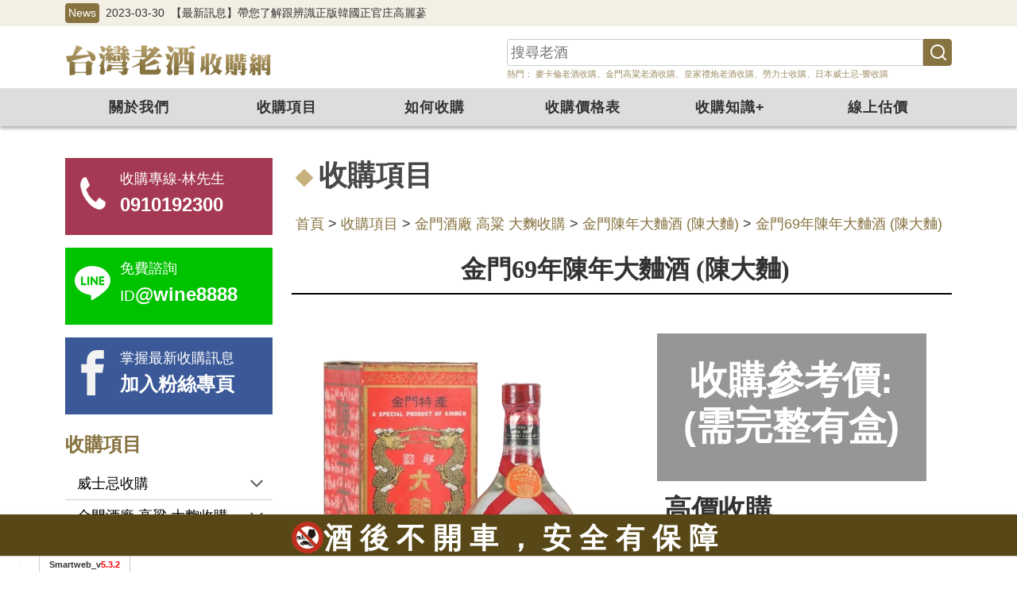

--- FILE ---
content_type: text/html; charset=UTF-8
request_url: https://oldwine168.smartweb.tw/index.php?module=product&mn=1&f=content&tid=146438
body_size: 24617
content:
<!DOCTYPE html>
<html lang="zh-TW">
<head>
  <base href="/template/c30/1154/zh-TW/" >
    <meta charset="utf-8">
    <meta http-equiv="X-UA-Compatible" content="IE=edge">
    <meta name="viewport" content="width=device-width, initial-scale=1, shrink-to-fit=no">
    <title>台灣老酒收購網 | 業界最高價現金收購  老酒普洱 古董字畫 名錶勞力士珠寶等等  免費到府鑑價::金門69年陳年大麯酒 (陳大麯)</title>
<!-- bootstrap4+md /  default.htm -->
 <meta name="description" content="我們擁有全臺最豐富多元的收購項目，全台實體門市，業界最高價現金收購：老酒、名錶勞力士珠寶、古董字畫、金銀幣、老普洱等等，應有盡有！現在就進入網站、LINE或來電洽詢交流，讓專員即刻爲您送上最優質至誠的服務。">
<meta name="keywords" content="老酒收購,古董收購,黃金收購,普洱估價,收購項目">
<!-- OpenGraph -->
<meta property="og:title" content="台灣老酒收購網 | 業界最高價現金收購  老酒普洱 古董字畫 名錶勞力士珠寶等等  免費到府鑑價::金門69年陳年大麯酒 (陳大麯)" >
<meta property="og:type" content="product" >
<meta property="og:image" content="https://picture.smartweb.tw/3914/prod/title_146438.png?1633" >
<meta property="og:description" content="我們擁有全臺最豐富多元的收購項目，全台實體門市，業界最高價現金收購：老酒、名錶勞力士珠寶、古董字畫、金銀幣、老普洱等等，應有盡有！現在就進入網站、LINE或來電洽詢交流，讓專員即刻爲您送上最優質至誠的服務。" >
<meta property="og:url" content="https://oldwine168.smartweb.tw/index.php?module=product&mn=1&f=content&tid=146438" >
<script type="application/ld+json">
{
    "@context": "http://schema.org",
    "@type": "Product",
    "@id": "https://oldwine168.smartweb.tw/index.php?module=product&mn=1&f=content&tid=146438",
    "name": "金門69年陳年大麯酒 (陳大麯)",
    "image": "https://picture.smartweb.tw/3914/prod/title_146438.png?1633",
    "description": "",
    "productID": 146438,
    "sku": "",
    "brand": {
        "@type": "Brand",
        "name": "oldwine168"
    },
    "offers": {
        "@type": "Offer",
        "priceCurrency": "TWD",
        "price": 0,
        "priceValidUntil": "2027-01-17",
        "itemCondition": "http://schema.org/NewCondition",
        "availability": "http://schema.org/PreOrder",
        "url": "https://oldwine168.smartweb.tw/index.php?module=product&mn=1&f=content&tid=146438",
        "seller": {
            "@type": "Organization",
            "name": "台灣老酒收購網"
        }
    }
}
</script>
<link rel="dns-prefetch" href="https://www.google.com">
<link rel="dns-prefetch" href="https://use.fontawesome.com">
<link rel="dns-prefetch" href="https://fonts.googleapis.com">
<link rel="dns-prefetch" href="https://www.googleadservices.com">
<link rel="dns-prefetch" href="https://www.google-analytics.com">
<link rel="dns-prefetch" href="https://www.googletagmanager.com">
<link rel="dns-prefetch" href="https://analytics.google.com">
<link rel="dns-prefetch" href="https://stats.g.doubleclick.net">
<link rel="dns-prefetch" href="https://googleads.g.doubleclick.net">
<link rel="dns-prefetch" href="https://cdnjs.cloudflare.com">
<link rel="canonical" href="https://oldwine168.smartweb.tw/index.php?module=product&mn=1&f=content&tid=146438" ><meta name="csrf-token" content=""><!--[if IE]>
<script src="/script/html5shiv.js"></script>
<![endif]-->

  
  
<style>

.sm_collapse_content{display:none;}

</style>


<script nonce='7a1fd9be9f6e084349ec538703bdd880'>
var dataLayer2 = [];
var WEBURL = "";
var smartweb_template_version = '4e73732f';
var smartweb_id = "oldwine168";
var smartweb_lang = {};
smartweb_lang.cart_updating = "購物車更新中...";

function loadCss(url){var link = document.createElement("link");link.type="text/css";link.rel="stylesheet";link.href=url;document.getElementsByTagName("head")[0].appendChild(link);}
</script>
<link rel="stylesheet" href="/template/common/v2/css/style_v4.min.css?v=09250528"><link rel="stylesheet" href="/template/common/productDetail/2/style.css?v=06170528"><link rel="stylesheet" href="/template/common/v2/css/product.css?v=01090528"><script src="/assets/javascript/vendor/jquery/dist/jquery.min.js?v=210512"></script><script src="/assets/javascript/eclib.min.js?v=0521"></script><!-- start of data model -->
<script nonce='7a1fd9be9f6e084349ec538703bdd880'>
var type = "PRODUCT";
var constants = {
"items" : [{"id":146438,"name":"金門69年陳年大麯酒 (陳大麯)","discount":0,"price":0,"category":"金門陳年大麯酒 (陳大麯)","event_id":"ATC.16149.18118102171..146438.1768600330","list":false,"list_id":"","list_name":null}],
'productId' : '146438',
'event_id' : 'VC.46610.18118102171..146438.1768600330',

};
var ec_title = "";
var ec_enhanced = "N";
window.page = new ec.Page(type, constants , 'N', '', 'VC.46610.18118102171..146438.1768600330','0');
</script>
<!-- end of data model -->

<meta name="msvalidate.01" content="C017D28EF695DE873CB9D503BA3375AA" >
<meta name="msvalidate.01" content="71093F00CC71BDA83C96E250E477FE80">

<!-- Facebook Pixel Code -->

<!-- End Facebook Pixel Code -->

<!-- GA Code -->
<script nonce='7a1fd9be9f6e084349ec538703bdd880'>
var _smartweb = {};

_smartweb.ua = "UA-336928-102";
_smartweb.ua2 = "G-71GFBDGR9F";
_smartweb.smvid = "";
_smartweb.piwikid = "0";
_smartweb.fbad = "";
_smartweb.account = "oldwine168";
_smartweb.email = "";
_smartweb.checkEE = "N";
_smartweb.route = "product/1/content/catid/22810/tid/146438";
_smartweb.checkEventTrack = "N";
_smartweb.maxT = "";
_smartweb.minT = "";
_smartweb.avgT = "";
_smartweb.county = "";
_smartweb.checkFacebookGTM = "Y";
_smartweb.checkAR = "N";
_smartweb.GOptimize = "";
_smartweb.clientID = "";
_smartweb.cartStatus = "";
_smartweb.breadcrumb = "首頁 | 收購項目 | 金門酒廠 高粱 大麴收購 | 金門陳年大麯酒 (陳大麯) | 金門69年陳年大麯酒 (陳大麯)";
_smartweb.gads = ("" == "") ? false : "";
_smartweb.gAdsCallPage = false;
_smartweb.gAdsEEPage = false;
_smartweb.orderID = false;
</script>
<!-- End GA Code -->

<!-- Google Tag Manager -->
<script  id="gtmScript" data-nonce="7a1fd9be9f6e084349ec538703bdd880"  nonce='7a1fd9be9f6e084349ec538703bdd880'>

(function(w,d,s,l,i){w[l]=w[l]||[];w[l].push({'gtm.start':
new Date().getTime(),event:'gtm.js'});var f=d.getElementsByTagName(s)[0],
j=d.createElement(s),dl=l!='dataLayer'?'&l='+l:'';j.async=true;j.src=
'https://www.googletagmanager.com/gtm.js?id='+i+dl;var n=d.querySelector('[nonce]');n&&j.setAttribute('nonce',n.nonce||n.getAttribute('nonce')); f.parentNode.insertBefore(j,f);
})(window,document,'script','dataLayer2','GTM-KXWFZ3');

</script>
<!-- End Google Tag Manager --><script async src="https://www.googletagmanager.com/gtag/js?id=UA-151729231-1"></script>
<script nonce='7a1fd9be9f6e084349ec538703bdd880'>
window.dataLayer = window.dataLayer || [];
function gtag(){dataLayer.push(arguments);}
gtag('js', new Date());

gtag('config', 'UA-151729231-1');
</script>

   
 <!-- <link href="css/bootstrap.css" rel="stylesheet"> -->
 <link href="/template/c30/1154/css/layout.min.css?20250108155427" rel="stylesheet" type="text/css">
</head>
  <body>
<!-- Google Tag Manager -->
<noscript><iframe src="https://www.googletagmanager.com/ns.html?id=GTM-KXWFZ3"
height="0" width="0" style="display:none;visibility:hidden"></iframe></noscript>
<!-- End Google Tag Manager -->

<div id="top"></div>
<div class="header-news">
  <div class="container">
    <span class="title">News</span>
<span class="news-data">2023-03-30</span>  
<span class="news-title"><a href="/index.php?module=news&mn=1&f=content&id=39133"> 【最新訊息】帶您了解跟辨識正版韓國正官庄高麗蔘</a></span>
 
</div>
</div>
<header class="header">
  <div class="container">
    <div class="row header-flex-end">
      <div class="col-lg-3 d-none d-lg-block">
        <div class="logo">
          <a href="/"><img src="images/logo.png" class="mx-auto img-fluid" alt="台灣老酒收購網" width="386" height="56"></a>
        </div>
      </div>

      <div class="topnav col-lg-9 ">   
        <div class="d-none d-lg-block">
          <div class="header-top">
            <form action="/index.php" method="GET">
              <div class="search">
                <input type="hidden" name="module" value="product"><input type="hidden" name="mn" value="1"><input type="hidden" name="f" value="search">
                <input id="oldwine168-search-product-d" name="k" type="text" class="search_textfield" value=""
                  placeholder="搜尋老酒" >
                <button type="submit" class="search_bt" id="button"><i class="icon-f-search"></i></button>
              </div>
              <!--  關鍵字-字串4 -->
              <div class="search-keyword">熱門：<p><a href="/index.php?module=product&amp;mn=1&amp;catid=22695"> 麥卡倫老酒收購</a>、<a href="/index.php?module=product&amp;mn=1&amp;catid=22677">金門高粱老酒收購</a>、<a href="/index.php?module=product&amp;mn=1&amp;catid=22699">皇家禮炮老酒收購</a>、<a href="https://oldwine168.smartweb.tw/index.php?module=product&amp;mn=1&amp;catid=31938">勞力士收購</a>、<a href="/index.php?module=product&amp;mn=1&amp;catid=22882">日本威士忌-響收購</a></p></div>
            </form>
          </div>
        </div>  
      </div>
    </div>
    
    

  </div>
  <div class="container-fluid">
  <div class="row">
    <div id=mainNav>
    <div class="container">
      <nav id="navbar" class="navbar navbar-expand-lg navbar-light">
        <div class="navbar-header">
          <button id="sidebarCollapse" class="navbar-toggler" type="button" data-toggle="collapse"
            data-target="#navbar-sidebar" aria-controls="navbar-sidebar" aria-expanded="false"
            aria-label="Toggle navigation">
            <span class="navbar-toggler-icon"></span>
          </button>
          <!-- mobile logo -->
          <div class="logo d-block d-lg-none">
            <a href="/"><img src="images/logo.png" class="mx-auto img-fluid" alt="台灣老酒收購網" width="386"
                height="56"></a>
          </div>

          <div class="collapse navbar-collapse " id="navbar-sidebar">
            <!-- close btn -->
            <div id="dismiss">
              <i class="icon-chevron-left"></i>
            </div>
            <div class="navigation-drawer-header d-block d-lg-none">
              MENU
            </div>
            <ul class="navbar-nav">
                                          <li class="nav-item"><a href="/index.php?module=intro&mn=1" data-trackblock='menu' class="nav-link">
                  關於我們</a></li>
                                                        <li class="nav-item"><a href="/index.php?module=product&mn=1" data-trackblock='menu' class="nav-link">
                  收購項目</a></li>
                                                        <li class="nav-item"><a href="/index.php?module=intro&mn=2" data-trackblock='menu' class="nav-link">
                  如何收購</a></li>
                                                        <li class="nav-item"><a href="/index.php?module=faq&mn=4" data-trackblock='menu' class="nav-link">
                  收購價格表</a></li>
                                                        <li class="nav-item"><a href="/blog/" data-trackblock='menu' class="nav-link">
                  收購知識+</a></li>
                                                        <li class="nav-item"><a href="/index.php?module=form&mn=1" data-trackblock='menu' class="nav-link">
                  線上估價</a></li>
                                          <!-- 手機版目錄連結 -->
                                          <li class="nav-item dropdown   d-block d-lg-none"> <a href="/index.php?module=product&mn=1&catid=22676"
                  class="nav-link dropdown-toggle link-directory" role="button" data-toggle="dropdown" aria-haspopup="true"
                  aria-expanded="false">威士忌收購</a>
                <div class="dropdown-menu" role="menu" >
                                    <a class="dropdown-item "
                    href="/index.php?module=product&mn=1&catid=22695">老酒收購 麥卡倫 (Macallan)</a>
                                    <a class="dropdown-item "
                    href="/index.php?module=product&mn=1&catid=22694">老酒收購 格蘭菲迪 (Glenfiddich)</a>
                                    <a class="dropdown-item "
                    href="/index.php?module=product&mn=1&catid=22696">老酒收購 高原騎士 (Highland Park)</a>
                                    <a class="dropdown-item "
                    href="/index.php?module=product&mn=1&catid=22704">老酒收購 馬諦氏 (Matisse)</a>
                                    <a class="dropdown-item "
                    href="/index.php?module=product&mn=1&catid=22698">老酒收購 格蘭利威 (Glenlivet)</a>
                                    <a class="dropdown-item "
                    href="/index.php?module=product&mn=1&catid=22706">老酒收購 三得利 (Suntory)</a>
                                    <a class="dropdown-item "
                    href="/index.php?module=product&mn=1&catid=22703">老酒收購 仕高利達 (Scottish Leader)</a>
                                    <a class="dropdown-item "
                    href="/index.php?module=product&mn=1&catid=22700">老酒收購 起瓦士 (Chivas)</a>
                                    <a class="dropdown-item "
                    href="/index.php?module=product&mn=1&catid=22702">老酒收購 百齡罈 (Ballantines)</a>
                                    <a class="dropdown-item "
                    href="/index.php?module=product&mn=1&catid=22707">老酒收購 蘇格登 (Singleton)</a>
                                    <a class="dropdown-item "
                    href="/index.php?module=product&mn=1&catid=22708">老酒收購 紳藍  (Peime Blue)</a>
                                    <a class="dropdown-item "
                    href="/index.php?module=product&mn=1&catid=22709">老酒收購 波摩 (Bowmore)</a>
                                    <a class="dropdown-item "
                    href="/index.php?module=product&mn=1&catid=22701">老酒收購 約翰走路 (Johnnie Walker)</a>
                                    <a class="dropdown-item "
                    href="/index.php?module=product&mn=1&catid=22699">老酒收購 皇家禮炮 (Royal Salute)</a>
                                    <a class="dropdown-item "
                    href="/index.php?module=product&mn=1&catid=22697">老酒收購 百富 (Balvenie)</a>
                                    <a class="dropdown-item "
                    href="/index.php?module=product&mn=1&catid=22705">老酒收購 雲頂 (Springbank)</a>
                                    <a class="dropdown-item "
                    href="/index.php?module=product&mn=1&catid=22737">老酒收購 輕井澤 (Karuizawa)</a>
                                    <a class="dropdown-item "
                    href="/index.php?module=product&mn=1&catid=22835">老酒收購 大摩 (Dalmore)</a>
                                    <a class="dropdown-item "
                    href="/index.php?module=product&mn=1&catid=22836">老酒收購 山崎 (Yamazaki)</a>
                                    <a class="dropdown-item "
                    href="/index.php?module=product&mn=1&catid=22840">老酒收購 白州 (Hakushu)</a>
                                    <a class="dropdown-item "
                    href="/index.php?module=product&mn=1&catid=31174">老酒收購 余市  (Nikka)</a>
                                    <a class="dropdown-item "
                    href="/index.php?module=product&mn=1&catid=22846">老酒收購 阿貝雅柏 (Ardbeg)</a>
                                    <a class="dropdown-item "
                    href="/index.php?module=product&mn=1&catid=22860">老酒收購 高登麥克菲爾  (Gordon&Macphail)</a>
                                    <a class="dropdown-item "
                    href="/index.php?module=product&mn=1&catid=22876">老酒收購 慕赫 (Mortlach)</a>
                                    <a class="dropdown-item "
                    href="/index.php?module=product&mn=1&catid=22879">老酒收購 噶瑪蘭 (Kavalan)</a>
                                    <a class="dropdown-item "
                    href="/index.php?module=product&mn=1&catid=22882">老酒收購 響 (Hibiki)</a>
                                    <a class="dropdown-item "
                    href="/index.php?module=product&mn=1&catid=31432">老酒收購 竹鶴 (Nikka Taketsuru)</a>
                                    <a class="dropdown-item "
                    href="/index.php?module=product&mn=1&catid=22865">老酒收購 勞德老爺 (Lauder's)</a>
                                    <a class="dropdown-item "
                    href="/index.php?module=product&mn=1&catid=22866">老酒收購 富特尼 (Old Pulteney)</a>
                                    <a class="dropdown-item "
                    href="/index.php?module=product&mn=1&catid=22867">老酒收購 湯瑪丁 (Tomatin)</a>
                                    <a class="dropdown-item "
                    href="/index.php?module=product&mn=1&catid=22868">老酒收購 順風 (Cutty Sark)</a>
                                    <a class="dropdown-item "
                    href="/index.php?module=product&mn=1&catid=22869">老酒收購 黑白狗 (Black&White)</a>
                                    <a class="dropdown-item "
                    href="/index.php?module=product&mn=1&catid=22870">老酒收購 黑樽 (Black Bottle)</a>
                                    <a class="dropdown-item "
                    href="/index.php?module=product&mn=1&catid=22871">老酒收購 愛倫 (Arran)</a>
                                    <a class="dropdown-item "
                    href="/index.php?module=product&mn=1&catid=30380">老酒收購 聖安德魯斯 (Old St Andrews)</a>
                                    <a class="dropdown-item "
                    href="/index.php?module=product&mn=1&catid=22873">老酒收購 詩貝 (Spey)</a>
                                    <a class="dropdown-item "
                    href="/index.php?module=product&mn=1&catid=22874">老酒收購 漢特 (Hankey Bannister)</a>
                                    <a class="dropdown-item "
                    href="/index.php?module=product&mn=1&catid=22875">老酒收購 卡爾里拉 (Caol ila)</a>
                                    <a class="dropdown-item "
                    href="/index.php?module=product&mn=1&catid=22877">老酒收購 歐肯特軒 (Auchentoshan)</a>
                                    <a class="dropdown-item "
                    href="/index.php?module=product&mn=1&catid=22878">老酒收購 鄧肯泰勒 (Duncan Taylor)</a>
                                    <a class="dropdown-item "
                    href="/index.php?module=product&mn=1&catid=22838">老酒收購 布納哈本 (Bunnahabhain)</a>
                                    <a class="dropdown-item "
                    href="/index.php?module=product&mn=1&catid=22841">老酒收購 老酋長 (Chieftain's)</a>
                                    <a class="dropdown-item "
                    href="/index.php?module=product&mn=1&catid=22837">老酒收購 巴布萊爾 (Balblair)</a>
                                    <a class="dropdown-item "
                    href="/index.php?module=product&mn=1&catid=22839">老酒收購 布萊迪 (Bruichladdich)</a>
                                    <a class="dropdown-item "
                    href="/index.php?module=product&mn=1&catid=22850">老酒收購 格蘭多納 (Glendronach)</a>
                                    <a class="dropdown-item "
                    href="/index.php?module=product&mn=1&catid=22854">老酒收購 格蘭哥尼 (Glengoyne)</a>
                                    <a class="dropdown-item "
                    href="/index.php?module=product&mn=1&catid=22857">老酒收購 格蘭路思 (Glenrothes)</a>
                                    <a class="dropdown-item "
                    href="/index.php?module=product&mn=1&catid=22856">老酒收購 格蘭傑 (Glenmorangie)</a>
                                    <a class="dropdown-item "
                    href="/index.php?module=product&mn=1&catid=22844">老酒收購 樂加維林 (Lagavulin)</a>
                                    <a class="dropdown-item "
                    href="/index.php?module=product&mn=1&catid=22859">老酒收購 班瑞克 (Benriach)</a>
                                    <a class="dropdown-item "
                    href="/index.php?module=product&mn=1&catid=22845">老酒收購 拉弗格 (Laphroaig)</a>
                                    <a class="dropdown-item "
                    href="/index.php?module=product&mn=1&catid=32539">老酒收購 格蘭艾樂奇GlenAllachie</a>
                                    <a class="dropdown-item "
                    href="/index.php?module=product&mn=1&catid=22852">老酒收購 格蘭花格 (Glenfarclas)</a>
                                    <a class="dropdown-item "
                    href="/index.php?module=product&mn=1&catid=22853">老酒收購 格蘭冠 (Glengrant)</a>
                                    <a class="dropdown-item "
                    href="/index.php?module=product&mn=1&catid=22843">老酒收購 亞伯樂 (Aberlour)</a>
                                    <a class="dropdown-item "
                    href="/index.php?module=product&mn=1&catid=32562">老酒收購 格蘭帝Glen Scotia</a>
                                    <a class="dropdown-item "
                    href="/index.php?module=product&mn=1&catid=32585">老酒收購 艾德多爾 (Edradour)</a>
                                    <a class="dropdown-item "
                    href="/index.php?module=product&mn=1&catid=32597">老酒收購 百樂門 (Benromach)</a>
                                    <a class="dropdown-item "
                    href="/index.php?module=product&mn=1&catid=22847">老酒收購 威雀 (Famous Grouse)</a>
                                    <a class="dropdown-item "
                    href="/index.php?module=product&mn=1&catid=22848">老酒收購 帝王 (Dewar's)</a>
                                    <a class="dropdown-item "
                    href="/index.php?module=product&mn=1&catid=22849">老酒收購 格蘭 (Grant's)</a>
                                    <a class="dropdown-item "
                    href="/index.php?module=product&mn=1&catid=22855">老酒收購 格蘭格拉索 (Glenglassaugh)</a>
                                    <a class="dropdown-item "
                    href="/index.php?module=product&mn=1&catid=22858">老酒收購 泰斯卡 (Talisker)</a>
                                    <a class="dropdown-item "
                    href="/index.php?module=product&mn=1&catid=22861">老酒收購 威海指南針 (Compass Box)</a>
                                    <a class="dropdown-item "
                    href="/index.php?module=product&mn=1&catid=33314">老酒收購 布萊德諾赫 (Bladnoch)</a>
                                    <a class="dropdown-item "
                    href="/index.php?module=product&mn=1&catid=30381">老酒收購 優勢魁霸 (Usquaebach)</a>
                                    <a class="dropdown-item "
                    href="/index.php?module=product&mn=1&catid=22881">老酒收購 藍璽 (Muirhead's)</a>
                                    <a class="dropdown-item "
                    href="/index.php?module=product&mn=1&catid=22851">老酒收購 格蘭有你 (Grand Uni)</a>
                                    <a class="dropdown-item "
                    href="/index.php?module=product&mn=1&catid=22862">老酒收購 莫菲特 (Moffat)</a>
                                    <a class="dropdown-item "
                    href="/index.php?module=product&mn=1&catid=22864">老酒收購 麥肯雷 (Mackinlay's)</a>
                                    <a class="dropdown-item "
                    href="/index.php?module=product&mn=1&catid=30376">老酒收購 1856炭燒 (Blackburn)</a>
                                    <a class="dropdown-item "
                    href="/index.php?module=product&mn=1&catid=22842">老酒收購 亞仕堡 (Aspect)</a>
                                  </div>
              </li>
                                                        <li class="nav-item dropdown   d-block d-lg-none"> <a href="/index.php?module=product&mn=1&catid=22677"
                  class="nav-link dropdown-toggle link-directory" role="button" data-toggle="dropdown" aria-haspopup="true"
                  aria-expanded="false">金門酒廠 高粱 大麴收購</a>
                <div class="dropdown-menu" role="menu" >
                                    <a class="dropdown-item "
                    href="/index.php?module=product&mn=1&catid=22806">金門 特級高梁酒600ML (白金龍)</a>
                                    <a class="dropdown-item "
                    href="/index.php?module=product&mn=1&catid=31326">金門 特級高梁酒750ML (白金龍)</a>
                                    <a class="dropdown-item "
                    href="/index.php?module=product&mn=1&catid=22807">金門 陳年特級高粱酒  (黑金剛)</a>
                                    <a class="dropdown-item "
                    href="/index.php?module=product&mn=1&catid=22808">金門 陳年高粱酒 (紅扁陳高)</a>
                                    <a class="dropdown-item "
                    href="/index.php?module=product&mn=1&catid=24337">金門 陳年高粱酒 (黃扁陳高)</a>
                                    <a class="dropdown-item "
                    href="/index.php?module=product&mn=1&catid=24339">金門 陳年高粱酒 (黑盒陳高)</a>
                                    <a class="dropdown-item "
                    href="/index.php?module=product&mn=1&catid=31333">金門 陳年高粱酒 (紅盒陳高)</a>
                                    <a class="dropdown-item "
                    href="/index.php?module=product&mn=1&catid=22809">金門 精選大麯酒 (圓大麯)</a>
                                    <a class="dropdown-item "
                    href="/index.php?module=product&mn=1&catid=22810">金門陳年大麯酒 (陳大麯)</a>
                                    <a class="dropdown-item "
                    href="/index.php?module=product&mn=1&catid=22811">金門 罈裝大麯酒</a>
                                    <a class="dropdown-item "
                    href="/index.php?module=product&mn=1&catid=22812">金門 瓷瓶紀念酒</a>
                                    <a class="dropdown-item "
                    href="/index.php?module=product&mn=1&catid=24340">金門 寶月佳釀 罈裝高粱酒</a>
                                    <a class="dropdown-item "
                    href="/index.php?module=product&mn=1&catid=22813">金門 三節配售紀念酒</a>
                                    <a class="dropdown-item "
                    href="/index.php?module=product&mn=1&catid=24341">金門 寶月佳釀 罈裝大高酒</a>
                                    <a class="dropdown-item "
                    href="/index.php?module=product&mn=1&catid=24342">金門 瓷瓶 蔣公祝壽酒</a>
                                    <a class="dropdown-item "
                    href="/index.php?module=product&mn=1&catid=24343">金門高粱 總統就職紀念酒</a>
                                    <a class="dropdown-item "
                    href="/index.php?module=product&mn=1&catid=24406">金門高粱 立法院贈酒</a>
                                    <a class="dropdown-item "
                    href="/index.php?module=product&mn=1&catid=24407">金門高粱 行憲紀念酒</a>
                                    <a class="dropdown-item "
                    href="/index.php?module=product&mn=1&catid=24408">金門高粱 823砲戰紀念酒</a>
                                    <a class="dropdown-item "
                    href="/index.php?module=product&mn=1&catid=24434">金門高粱 總統贈酒</a>
                                    <a class="dropdown-item "
                    href="/index.php?module=product&mn=1&catid=25730">金門金箔酒</a>
                                    <a class="dropdown-item "
                    href="/index.php?module=product&mn=1&catid=25731">金門 金酒典藏</a>
                                    <a class="dropdown-item "
                    href="/index.php?module=product&mn=1&catid=25732">金門-壽酒系列</a>
                                    <a class="dropdown-item "
                    href="/index.php?module=product&mn=1&catid=25733">金門-節慶酒</a>
                                    <a class="dropdown-item "
                    href="/index.php?module=product&mn=1&catid=25735">金門 建國百年系列</a>
                                    <a class="dropdown-item "
                    href="/index.php?module=product&mn=1&catid=31475">金門 玉璽酒</a>
                                    <a class="dropdown-item "
                    href="/index.php?module=product&mn=1&catid=32395">金門酒廠</a>
                                  </div>
              </li>
                                                        <li class="nav-item dropdown   d-block d-lg-none"> <a href="/index.php?module=product&mn=1&catid=22675"
                  class="nav-link dropdown-toggle link-directory" role="button" data-toggle="dropdown" aria-haspopup="true"
                  aria-expanded="false">白蘭地收購</a>
                <div class="dropdown-menu" role="menu" >
                                    <a class="dropdown-item "
                    href="/index.php?module=product&mn=1&catid=22691">老酒收購 人頭馬 (Remy Martin)</a>
                                    <a class="dropdown-item "
                    href="/index.php?module=product&mn=1&catid=22686">老酒收購 馬爹利 (Martell)</a>
                                    <a class="dropdown-item "
                    href="/index.php?module=product&mn=1&catid=22687">老酒收購 軒尼詩 (Hennessy)</a>
                                    <a class="dropdown-item "
                    href="/index.php?module=product&mn=1&catid=22690">老酒收購 卡慕金花 (Camus)</a>
                                    <a class="dropdown-item "
                    href="/index.php?module=product&mn=1&catid=22688">老酒收購 豪達 歐塔 (Otard)</a>
                                    <a class="dropdown-item "
                    href="/index.php?module=product&mn=1&catid=22689">老酒收購 康福壽 (Courvoisier)</a>
                                    <a class="dropdown-item "
                    href="/index.php?module=product&mn=1&catid=22693">老酒收購 夏堡 (Chabot)</a>
                                    <a class="dropdown-item "
                    href="/index.php?module=product&mn=1&catid=22692">老酒收購 御鹿 (Hine)</a>
                                    <a class="dropdown-item "
                    href="/index.php?module=product&mn=1&catid=22824">老酒收購 百世爵 (Bisquit)</a>
                                    <a class="dropdown-item "
                    href="/index.php?module=product&mn=1&catid=22827">老酒收購 法拉賓 (Frapin)</a>
                                    <a class="dropdown-item "
                    href="/index.php?module=product&mn=1&catid=22828">老酒收購 哈帝 (Hardy)</a>
                                    <a class="dropdown-item "
                    href="/index.php?module=product&mn=1&catid=22829">老酒收購 美口 (Meukow)</a>
                                    <a class="dropdown-item "
                    href="/index.php?module=product&mn=1&catid=22830">老酒收購 朗蒂 (Landy)</a>
                                    <a class="dropdown-item "
                    href="/index.php?module=product&mn=1&catid=22831">老酒收購 都朋 (J.Dupont)</a>
                                    <a class="dropdown-item "
                    href="/index.php?module=product&mn=1&catid=22832">老酒收購 普諾尼 (Prunier)</a>
                                    <a class="dropdown-item "
                    href="/index.php?module=product&mn=1&catid=22833">老酒收購 路易老爺 (Louis Royer)</a>
                                    <a class="dropdown-item "
                    href="/index.php?module=product&mn=1&catid=24298">老酒收購 拉森 (Larsen)</a>
                                    <a class="dropdown-item "
                    href="/index.php?module=product&mn=1&catid=24326">老酒收購 杜比 (Dupuy)</a>
                                    <a class="dropdown-item "
                    href="/index.php?module=product&mn=1&catid=32367">老酒收購 郁金香 (Maison Guerbe)</a>
                                    <a class="dropdown-item "
                    href="/index.php?module=product&mn=1&catid=32368">老酒收購 康福吉(Cognac Croizet)</a>
                                    <a class="dropdown-item "
                    href="/index.php?module=product&mn=1&catid=32369">老酒收購 謝勒(Château Paulet)</a>
                                    <a class="dropdown-item "
                    href="/index.php?module=product&mn=1&catid=32370">老酒收購 百利来(Polignac)</a>
                                    <a class="dropdown-item "
                    href="/index.php?module=product&mn=1&catid=32371">老酒收購 俠農(Janneau Armagnac)</a>
                                    <a class="dropdown-item "
                    href="/index.php?module=product&mn=1&catid=32372">老酒收購 古殿 (Gautier)</a>
                                    <a class="dropdown-item "
                    href="/index.php?module=product&mn=1&catid=32373">老酒收購 Tiffon(帝峯)</a>
                                    <a class="dropdown-item "
                    href="/index.php?module=product&mn=1&catid=32374">老酒收購 雷諾(Renault Cognac)</a>
                                    <a class="dropdown-item "
                    href="/index.php?module=product&mn=1&catid=32375">老酒收購 德勒曼 (Delamain Cognac)</a>
                                    <a class="dropdown-item "
                    href="/index.php?module=product&mn=1&catid=32376">老酒收購 沙巴斯(Chabasse Cognac)</a>
                                    <a class="dropdown-item "
                    href="/index.php?module=product&mn=1&catid=32377">老酒收購 梅努(Menuet Cognac)</a>
                                    <a class="dropdown-item "
                    href="/index.php?module=product&mn=1&catid=32378">老酒收購 高神靈 (Godet)</a>
                                    <a class="dropdown-item "
                    href="/index.php?module=product&mn=1&catid=32379">老酒收購 帝道 (Deau)</a>
                                    <a class="dropdown-item "
                    href="/index.php?module=product&mn=1&catid=32380">老酒收購 大衛杜夫(Davidoff)</a>
                                    <a class="dropdown-item "
                    href="/index.php?module=product&mn=1&catid=32382">老酒收購 德魯茲(De luze Cognac)</a>
                                    <a class="dropdown-item "
                    href="/index.php?module=product&mn=1&catid=32383">老酒收購 海軍上將(Kelt Cognac)</a>
                                    <a class="dropdown-item "
                    href="/index.php?module=product&mn=1&catid=32384">老酒收購 長頸(FOV)</a>
                                    <a class="dropdown-item "
                    href="/index.php?module=product&mn=1&catid=32385">桑貝 (Sempe)</a>
                                    <a class="dropdown-item "
                    href="/index.php?module=product&mn=1&catid=32386">老酒收購 賽馬 (Samalens)</a>
                                    <a class="dropdown-item "
                    href="/index.php?module=product&mn=1&catid=32389">老酒收購 St-Remy (聖雷米)</a>
                                    <a class="dropdown-item "
                    href="/index.php?module=product&mn=1&catid=32388">老酒收購 梅塔莎(Metaxa)</a>
                                    <a class="dropdown-item "
                    href="/index.php?module=product&mn=1&catid=32381">老酒收購 泰瑟隆(Tesseron)</a>
                                    <a class="dropdown-item "
                    href="/index.php?module=product&mn=1&catid=32387">老酒收購 寶菈蕊(Volare )</a>
                                  </div>
              </li>
                                                        <li class="nav-item dropdown   d-block d-lg-none"> <a href="/index.php?module=product&mn=1&catid=22678"
                  class="nav-link dropdown-toggle link-directory" role="button" data-toggle="dropdown" aria-haspopup="true"
                  aria-expanded="false">大陸白酒收購</a>
                <div class="dropdown-menu" role="menu" >
                                    <a class="dropdown-item "
                    href="/index.php?module=product&mn=1&catid=22712">茅台酒收購</a>
                                    <a class="dropdown-item "
                    href="/index.php?module=product&mn=1&catid=22713">虎骨藥酒收購</a>
                                  </div>
              </li>
                                                        <li class="nav-item dropdown   d-block d-lg-none"> <a href="/index.php?module=product&mn=1&catid=22732"
                  class="nav-link dropdown-toggle link-directory" role="button" data-toggle="dropdown" aria-haspopup="true"
                  aria-expanded="false">正官庄高麗參收購</a>
                <div class="dropdown-menu" role="menu" >
                                    <a class="dropdown-item "
                    href="/index.php?module=product&mn=1&catid=31393">正官庄高麗蔘 天10 600g</a>
                                    <a class="dropdown-item "
                    href="/index.php?module=product&mn=1&catid=31394">正官庄高麗蔘 天15 600g</a>
                                    <a class="dropdown-item "
                    href="/index.php?module=product&mn=1&catid=31398">正官庄高麗蔘 天15 300g</a>
                                    <a class="dropdown-item "
                    href="/index.php?module=product&mn=1&catid=31395">正官庄高麗蔘 天20 600g</a>
                                    <a class="dropdown-item "
                    href="/index.php?module=product&mn=1&catid=31399">正官庄高麗蔘 天20 300g</a>
                                    <a class="dropdown-item "
                    href="/index.php?module=product&mn=1&catid=31400">正官庄高麗蔘 天20 150g</a>
                                    <a class="dropdown-item "
                    href="/index.php?module=product&mn=1&catid=31401">正官庄高麗蔘 天30 600g</a>
                                    <a class="dropdown-item "
                    href="/index.php?module=product&mn=1&catid=31402">正官庄高麗蔘 天30 300g</a>
                                    <a class="dropdown-item "
                    href="/index.php?module=product&mn=1&catid=31403">正官庄高麗蔘 天30 150g</a>
                                    <a class="dropdown-item "
                    href="/index.php?module=product&mn=1&catid=31418">正官庄高麗蔘 天30 75g</a>
                                  </div>
              </li>
                                                        <li class="nav-item dropdown   d-block d-lg-none"> <a href="/index.php?module=product&mn=1&catid=22681"
                  class="nav-link dropdown-toggle link-directory" role="button" data-toggle="dropdown" aria-haspopup="true"
                  aria-expanded="false">龍銀古幣收購</a>
                <div class="dropdown-menu" role="menu" >
                                    <a class="dropdown-item "
                    href="/index.php?module=product&mn=1&catid=22720">日本龍銀幣收購</a>
                                    <a class="dropdown-item "
                    href="/index.php?module=product&mn=1&catid=30698">光緒元寶銀幣收購</a>
                                    <a class="dropdown-item "
                    href="/index.php?module=product&mn=1&catid=30699">袁大頭銀幣收購</a>
                                    <a class="dropdown-item "
                    href="/index.php?module=product&mn=1&catid=30700">孫中山銀幣收購</a>
                                    <a class="dropdown-item "
                    href="/index.php?module=product&mn=1&catid=30701">大清銀幣收購</a>
                                    <a class="dropdown-item "
                    href="/index.php?module=product&mn=1&catid=30702">宣統元寶收購</a>
                                    <a class="dropdown-item "
                    href="/index.php?module=product&mn=1&catid=30703">中國特殊銀幣收購</a>
                                    <a class="dropdown-item "
                    href="/index.php?module=product&mn=1&catid=30704">知名西洋銀幣收購</a>
                                    <a class="dropdown-item "
                    href="/index.php?module=product&mn=1&catid=22721">台灣古錢古幣收購</a>
                                    <a class="dropdown-item "
                    href="/index.php?module=product&mn=1&catid=30705">中國古錢收購</a>
                                    <a class="dropdown-item "
                    href="/index.php?module=product&mn=1&catid=30709">中國銅錢收購</a>
                                    <a class="dropdown-item "
                    href="/index.php?module=product&mn=1&catid=22722">日治時期紙鈔</a>
                                    <a class="dropdown-item "
                    href="/index.php?module=product&mn=1&catid=30710">台灣舊鈔票收購</a>
                                    <a class="dropdown-item "
                    href="/index.php?module=product&mn=1&catid=30711">人民幣紙鈔收購</a>
                                  </div>
              </li>
                                                        <li class="nav-item dropdown   d-block d-lg-none"> <a href="/index.php?module=product&mn=1&catid=31937"
                  class="nav-link dropdown-toggle link-directory" role="button" data-toggle="dropdown" aria-haspopup="true"
                  aria-expanded="false">名錶收購</a>
                <div class="dropdown-menu" role="menu" >
                                    <a class="dropdown-item "
                    href="/index.php?module=product&mn=1&catid=31938">勞力士收購</a>
                                    <a class="dropdown-item "
                    href="/index.php?module=product&mn=1&catid=31965">宇舶錶收購</a>
                                    <a class="dropdown-item "
                    href="/index.php?module=product&mn=1&catid=31966">歐米茄收購</a>
                                    <a class="dropdown-item "
                    href="/index.php?module=product&mn=1&catid=31974">沛納海收購</a>
                                    <a class="dropdown-item "
                    href="/index.php?module=product&mn=1&catid=31979">百達翡麗收購</a>
                                    <a class="dropdown-item "
                    href="/index.php?module=product&mn=1&catid=31990">江詩丹頓收購</a>
                                  </div>
              </li>
                                                        <li class="nav-item dropdown   d-block d-lg-none"> <a href="/index.php?module=product&mn=1&catid=32269"
                  class="nav-link dropdown-toggle link-directory" role="button" data-toggle="dropdown" aria-haspopup="true"
                  aria-expanded="false">翡翠珠寶</a>
                <div class="dropdown-menu" role="menu" >
                                    <a class="dropdown-item "
                    href="/index.php?module=product&mn=1&catid=32285">稀罕珠寶(無品牌)</a>
                                    <a class="dropdown-item "
                    href="/index.php?module=product&mn=1&catid=32273">Boucheron 寶詩龍</a>
                                    <a class="dropdown-item "
                    href="/index.php?module=product&mn=1&catid=32279">BVLGARI 寶格麗</a>
                                    <a class="dropdown-item "
                    href="/index.php?module=product&mn=1&catid=32287">Chanel 香奈儿</a>
                                    <a class="dropdown-item "
                    href="/index.php?module=product&mn=1&catid=32277">Cartier 卡地亞</a>
                                    <a class="dropdown-item "
                    href="/index.php?module=product&mn=1&catid=32272">Chaumet 尚美巴黎</a>
                                    <a class="dropdown-item "
                    href="/index.php?module=product&mn=1&catid=32274">Chopard 蕭邦</a>
                                    <a class="dropdown-item "
                    href="/index.php?module=product&mn=1&catid=32288">Van Cleef & Arpels 梵克雅寶</a>
                                    <a class="dropdown-item "
                    href="/index.php?module=product&mn=1&catid=32284">Louis Vuitton 路易威登</a>
                                    <a class="dropdown-item "
                    href="/index.php?module=product&mn=1&catid=32270">Tiffany & Co. 蒂芙尼</a>
                                    <a class="dropdown-item "
                    href="/index.php?module=product&mn=1&catid=32278">Piaget 伯爵</a>
                                    <a class="dropdown-item "
                    href="/index.php?module=product&mn=1&catid=32281">De Beers 戴比爾斯</a>
                                    <a class="dropdown-item "
                    href="/index.php?module=product&mn=1&catid=32286">Harry Winston 海瑞溫斯頓</a>
                                    <a class="dropdown-item "
                    href="/index.php?module=product&mn=1&catid=32276">Fabergé 法貝熱</a>
                                    <a class="dropdown-item "
                    href="/index.php?module=product&mn=1&catid=32275">Hermès 愛馬仕</a>
                                    <a class="dropdown-item "
                    href="/index.php?module=product&mn=1&catid=32271">Garrard 杰拉德</a>
                                    <a class="dropdown-item "
                    href="/index.php?module=product&mn=1&catid=32280">Carrera y Carrera 卡瑞拉卡瑞拉</a>
                                    <a class="dropdown-item "
                    href="/index.php?module=product&mn=1&catid=32292">Graff 格拉夫</a>
                                    <a class="dropdown-item "
                    href="/index.php?module=product&mn=1&catid=32282">Victor Mayer</a>
                                    <a class="dropdown-item "
                    href="/index.php?module=product&mn=1&catid=32283">Mikimoto 御木本</a>
                                    <a class="dropdown-item "
                    href="/index.php?module=product&mn=1&catid=32289">Dior 迪奧</a>
                                    <a class="dropdown-item "
                    href="/index.php?module=product&mn=1&catid=32291">Damiani</a>
                                    <a class="dropdown-item "
                    href="/index.php?module=product&mn=1&catid=32290">Gucci 古馳</a>
                                    <a class="dropdown-item "
                    href="/index.php?module=product&mn=1&catid=32293">Stephen Webster 史蒂芬韋伯斯特</a>
                                    <a class="dropdown-item "
                    href="/index.php?module=product&mn=1&catid=32294">CINDY CHAO The Art Jewel</a>
                                  </div>
              </li>
                                                        
              <li class="nav-item  d-block d-lg-none"> <a href="/index.php?module=product&mn=1&catid=22730"  class="nav-link link-directory">
                茶壺收購</a></li>
              
                                                        
              <li class="nav-item  d-block d-lg-none"> <a href="/index.php?module=product&mn=1&catid=22731"  class="nav-link link-directory">
                獸牙獸角(非保育類) 收購</a></li>
              
                                                        
              <li class="nav-item  d-block d-lg-none"> <a href="/index.php?module=product&mn=1&catid=22736"  class="nav-link link-directory">
                老普洱茶收購</a></li>
              
                                                        
              <li class="nav-item  d-block d-lg-none"> <a href="/index.php?module=product&mn=1&catid=25734"  class="nav-link link-directory">
                燕窩收購</a></li>
              
                                                        
              <li class="nav-item  d-block d-lg-none"> <a href="/index.php?module=product&mn=1&catid=31959"  class="nav-link link-directory">
                天珠收購</a></li>
              
                                                        
              <li class="nav-item  d-block d-lg-none"> <a href="/index.php?module=product&mn=1&catid=31960"  class="nav-link link-directory">
                冬蟲夏草收購</a></li>
              
                                                        
              <li class="nav-item  d-block d-lg-none"> <a href="/index.php?module=product&mn=1&catid=31962"  class="nav-link link-directory">
                壽山石收購</a></li>
              
                                                        
              <li class="nav-item  d-block d-lg-none"> <a href="/index.php?module=product&mn=1&catid=31963"  class="nav-link link-directory">
                雞血石收購</a></li>
              
                                                        
              <li class="nav-item  d-block d-lg-none"> <a href="/index.php?module=product&mn=1&catid=32225"  class="nav-link link-directory">
                字畫收購</a></li>
              
                            
            </ul>
            <div class="navigation-drawer-bottom d-block d-sm-block d-lg-none">

            </div>
          </div>
          <!-- mobile topnav  -->
          <div class="mobile-topnav">
            <button type="button" data-target="#myModal" data-toggle="modal" data-mbutton="m-top-search" aria-label="搜尋"><i
                class="icon-search">
              </i></button>
              <button type="button" data-target="#myModal2" data-toggle="modal"
              data-mbutton="m-top-share" aria-label="分享"><i class="icon-share"></i></button>
          </div>
        </div>

      </nav>
    </div>
  </div>
  </div>
</div>
</header><main  id="content" class="container">
  <div class="row" >
    <div class=" col-lg-3  d-none d-lg-block">
      <aside id="sidebar"> 
        <div class="sidebar-contact">
          <div class="contact-phone"><a href="tel:0910192300" data-mbutton="d-page-service-phone"><img src="images/sidebar_01.png" width="57" height="57" alt="收購專線">
            <span class="h4">收購專線-林先生
            </span>
            <span class="h3">0910192300</span>
          </a></div>
        <div class="contact-line"><a href="https://line.me/R/ti/p/gFysbuwD7e" data-mbutton="d-page-line"><img src="images/sidebar_02.svg" width="57" height="57" alt="免費諮詢">
            <span class="h4">免費諮詢</span>
            <span class="h3"><small>ID</small>@wine8888</span>
          </a></div>
        <div class="contact-service"><a href="https://www.facebook.com/1768578880032307/" data-mbutton="d-page-facebook" target=_blank><img src="images/sidebar_03.svg" width="57" height="57" alt="線上諮詢">
            <span class="h4">掌握最新收購訊息</span>
            <span class="h3">加入粉絲專頁</span>
          </a>
        </div>   
  </div>
  <div class="sidebar-title">收購項目</div>
  <div class="sidebar-block">
    
    <div class="sidebar-product">
      <ul id="menu">
                        <li>
          <h4 id="a0"
            class="category_menu_title ">
            威士忌收購</h4>
          <ul class="menu_style" >
                        <li><a
                href="/index.php?module=product&mn=1&catid=22695">老酒收購 麥卡倫 (Macallan)</a>
            </li>
                        <li><a
                href="/index.php?module=product&mn=1&catid=22694">老酒收購 格蘭菲迪 (Glenfiddich)</a>
            </li>
                        <li><a
                href="/index.php?module=product&mn=1&catid=22696">老酒收購 高原騎士 (Highland Park)</a>
            </li>
                        <li><a
                href="/index.php?module=product&mn=1&catid=22704">老酒收購 馬諦氏 (Matisse)</a>
            </li>
                        <li><a
                href="/index.php?module=product&mn=1&catid=22698">老酒收購 格蘭利威 (Glenlivet)</a>
            </li>
                        <li><a
                href="/index.php?module=product&mn=1&catid=22706">老酒收購 三得利 (Suntory)</a>
            </li>
                        <li><a
                href="/index.php?module=product&mn=1&catid=22703">老酒收購 仕高利達 (Scottish Leader)</a>
            </li>
                        <li><a
                href="/index.php?module=product&mn=1&catid=22700">老酒收購 起瓦士 (Chivas)</a>
            </li>
                        <li><a
                href="/index.php?module=product&mn=1&catid=22702">老酒收購 百齡罈 (Ballantines)</a>
            </li>
                        <li><a
                href="/index.php?module=product&mn=1&catid=22707">老酒收購 蘇格登 (Singleton)</a>
            </li>
                        <li><a
                href="/index.php?module=product&mn=1&catid=22708">老酒收購 紳藍  (Peime Blue)</a>
            </li>
                        <li><a
                href="/index.php?module=product&mn=1&catid=22709">老酒收購 波摩 (Bowmore)</a>
            </li>
                        <li><a
                href="/index.php?module=product&mn=1&catid=22701">老酒收購 約翰走路 (Johnnie Walker)</a>
            </li>
                        <li><a
                href="/index.php?module=product&mn=1&catid=22699">老酒收購 皇家禮炮 (Royal Salute)</a>
            </li>
                        <li><a
                href="/index.php?module=product&mn=1&catid=22697">老酒收購 百富 (Balvenie)</a>
            </li>
                        <li><a
                href="/index.php?module=product&mn=1&catid=22705">老酒收購 雲頂 (Springbank)</a>
            </li>
                        <li><a
                href="/index.php?module=product&mn=1&catid=22737">老酒收購 輕井澤 (Karuizawa)</a>
            </li>
                        <li><a
                href="/index.php?module=product&mn=1&catid=22835">老酒收購 大摩 (Dalmore)</a>
            </li>
                        <li><a
                href="/index.php?module=product&mn=1&catid=22836">老酒收購 山崎 (Yamazaki)</a>
            </li>
                        <li><a
                href="/index.php?module=product&mn=1&catid=22840">老酒收購 白州 (Hakushu)</a>
            </li>
                        <li><a
                href="/index.php?module=product&mn=1&catid=31174">老酒收購 余市  (Nikka)</a>
            </li>
                        <li><a
                href="/index.php?module=product&mn=1&catid=22846">老酒收購 阿貝雅柏 (Ardbeg)</a>
            </li>
                        <li><a
                href="/index.php?module=product&mn=1&catid=22860">老酒收購 高登麥克菲爾  (Gordon&Macphail)</a>
            </li>
                        <li><a
                href="/index.php?module=product&mn=1&catid=22876">老酒收購 慕赫 (Mortlach)</a>
            </li>
                        <li><a
                href="/index.php?module=product&mn=1&catid=22879">老酒收購 噶瑪蘭 (Kavalan)</a>
            </li>
                        <li><a
                href="/index.php?module=product&mn=1&catid=22882">老酒收購 響 (Hibiki)</a>
            </li>
                        <li><a
                href="/index.php?module=product&mn=1&catid=31432">老酒收購 竹鶴 (Nikka Taketsuru)</a>
            </li>
                        <li><a
                href="/index.php?module=product&mn=1&catid=22865">老酒收購 勞德老爺 (Lauder's)</a>
            </li>
                        <li><a
                href="/index.php?module=product&mn=1&catid=22866">老酒收購 富特尼 (Old Pulteney)</a>
            </li>
                        <li><a
                href="/index.php?module=product&mn=1&catid=22867">老酒收購 湯瑪丁 (Tomatin)</a>
            </li>
                        <li><a
                href="/index.php?module=product&mn=1&catid=22868">老酒收購 順風 (Cutty Sark)</a>
            </li>
                        <li><a
                href="/index.php?module=product&mn=1&catid=22869">老酒收購 黑白狗 (Black&White)</a>
            </li>
                        <li><a
                href="/index.php?module=product&mn=1&catid=22870">老酒收購 黑樽 (Black Bottle)</a>
            </li>
                        <li><a
                href="/index.php?module=product&mn=1&catid=22871">老酒收購 愛倫 (Arran)</a>
            </li>
                        <li><a
                href="/index.php?module=product&mn=1&catid=30380">老酒收購 聖安德魯斯 (Old St Andrews)</a>
            </li>
                        <li><a
                href="/index.php?module=product&mn=1&catid=22873">老酒收購 詩貝 (Spey)</a>
            </li>
                        <li><a
                href="/index.php?module=product&mn=1&catid=22874">老酒收購 漢特 (Hankey Bannister)</a>
            </li>
                        <li><a
                href="/index.php?module=product&mn=1&catid=22875">老酒收購 卡爾里拉 (Caol ila)</a>
            </li>
                        <li><a
                href="/index.php?module=product&mn=1&catid=22877">老酒收購 歐肯特軒 (Auchentoshan)</a>
            </li>
                        <li><a
                href="/index.php?module=product&mn=1&catid=22878">老酒收購 鄧肯泰勒 (Duncan Taylor)</a>
            </li>
                        <li><a
                href="/index.php?module=product&mn=1&catid=22838">老酒收購 布納哈本 (Bunnahabhain)</a>
            </li>
                        <li><a
                href="/index.php?module=product&mn=1&catid=22841">老酒收購 老酋長 (Chieftain's)</a>
            </li>
                        <li><a
                href="/index.php?module=product&mn=1&catid=22837">老酒收購 巴布萊爾 (Balblair)</a>
            </li>
                        <li><a
                href="/index.php?module=product&mn=1&catid=22839">老酒收購 布萊迪 (Bruichladdich)</a>
            </li>
                        <li><a
                href="/index.php?module=product&mn=1&catid=22850">老酒收購 格蘭多納 (Glendronach)</a>
            </li>
                        <li><a
                href="/index.php?module=product&mn=1&catid=22854">老酒收購 格蘭哥尼 (Glengoyne)</a>
            </li>
                        <li><a
                href="/index.php?module=product&mn=1&catid=22857">老酒收購 格蘭路思 (Glenrothes)</a>
            </li>
                        <li><a
                href="/index.php?module=product&mn=1&catid=22856">老酒收購 格蘭傑 (Glenmorangie)</a>
            </li>
                        <li><a
                href="/index.php?module=product&mn=1&catid=22844">老酒收購 樂加維林 (Lagavulin)</a>
            </li>
                        <li><a
                href="/index.php?module=product&mn=1&catid=22859">老酒收購 班瑞克 (Benriach)</a>
            </li>
                        <li><a
                href="/index.php?module=product&mn=1&catid=22845">老酒收購 拉弗格 (Laphroaig)</a>
            </li>
                        <li><a
                href="/index.php?module=product&mn=1&catid=32539">老酒收購 格蘭艾樂奇GlenAllachie</a>
            </li>
                        <li><a
                href="/index.php?module=product&mn=1&catid=22852">老酒收購 格蘭花格 (Glenfarclas)</a>
            </li>
                        <li><a
                href="/index.php?module=product&mn=1&catid=22853">老酒收購 格蘭冠 (Glengrant)</a>
            </li>
                        <li><a
                href="/index.php?module=product&mn=1&catid=22843">老酒收購 亞伯樂 (Aberlour)</a>
            </li>
                        <li><a
                href="/index.php?module=product&mn=1&catid=32562">老酒收購 格蘭帝Glen Scotia</a>
            </li>
                        <li><a
                href="/index.php?module=product&mn=1&catid=32585">老酒收購 艾德多爾 (Edradour)</a>
            </li>
                        <li><a
                href="/index.php?module=product&mn=1&catid=32597">老酒收購 百樂門 (Benromach)</a>
            </li>
                        <li><a
                href="/index.php?module=product&mn=1&catid=22847">老酒收購 威雀 (Famous Grouse)</a>
            </li>
                        <li><a
                href="/index.php?module=product&mn=1&catid=22848">老酒收購 帝王 (Dewar's)</a>
            </li>
                        <li><a
                href="/index.php?module=product&mn=1&catid=22849">老酒收購 格蘭 (Grant's)</a>
            </li>
                        <li><a
                href="/index.php?module=product&mn=1&catid=22855">老酒收購 格蘭格拉索 (Glenglassaugh)</a>
            </li>
                        <li><a
                href="/index.php?module=product&mn=1&catid=22858">老酒收購 泰斯卡 (Talisker)</a>
            </li>
                        <li><a
                href="/index.php?module=product&mn=1&catid=22861">老酒收購 威海指南針 (Compass Box)</a>
            </li>
                        <li><a
                href="/index.php?module=product&mn=1&catid=33314">老酒收購 布萊德諾赫 (Bladnoch)</a>
            </li>
                        <li><a
                href="/index.php?module=product&mn=1&catid=30381">老酒收購 優勢魁霸 (Usquaebach)</a>
            </li>
                        <li><a
                href="/index.php?module=product&mn=1&catid=22881">老酒收購 藍璽 (Muirhead's)</a>
            </li>
                        <li><a
                href="/index.php?module=product&mn=1&catid=22851">老酒收購 格蘭有你 (Grand Uni)</a>
            </li>
                        <li><a
                href="/index.php?module=product&mn=1&catid=22862">老酒收購 莫菲特 (Moffat)</a>
            </li>
                        <li><a
                href="/index.php?module=product&mn=1&catid=22864">老酒收購 麥肯雷 (Mackinlay's)</a>
            </li>
                        <li><a
                href="/index.php?module=product&mn=1&catid=30376">老酒收購 1856炭燒 (Blackburn)</a>
            </li>
                        <li><a
                href="/index.php?module=product&mn=1&catid=22842">老酒收購 亞仕堡 (Aspect)</a>
            </li>
                      </ul>
        </li>
                                <li>
          <h4 id="a1"
            class="category_menu_title ">
            金門酒廠 高粱 大麴收購</h4>
          <ul class="menu_style" >
                        <li><a
                href="/index.php?module=product&mn=1&catid=22806">金門 特級高梁酒600ML (白金龍)</a>
            </li>
                        <li><a
                href="/index.php?module=product&mn=1&catid=31326">金門 特級高梁酒750ML (白金龍)</a>
            </li>
                        <li><a
                href="/index.php?module=product&mn=1&catid=22807">金門 陳年特級高粱酒  (黑金剛)</a>
            </li>
                        <li><a
                href="/index.php?module=product&mn=1&catid=22808">金門 陳年高粱酒 (紅扁陳高)</a>
            </li>
                        <li><a
                href="/index.php?module=product&mn=1&catid=24337">金門 陳年高粱酒 (黃扁陳高)</a>
            </li>
                        <li><a
                href="/index.php?module=product&mn=1&catid=24339">金門 陳年高粱酒 (黑盒陳高)</a>
            </li>
                        <li><a
                href="/index.php?module=product&mn=1&catid=31333">金門 陳年高粱酒 (紅盒陳高)</a>
            </li>
                        <li><a
                href="/index.php?module=product&mn=1&catid=22809">金門 精選大麯酒 (圓大麯)</a>
            </li>
                        <li><a
                href="/index.php?module=product&mn=1&catid=22810">金門陳年大麯酒 (陳大麯)</a>
            </li>
                        <li><a
                href="/index.php?module=product&mn=1&catid=22811">金門 罈裝大麯酒</a>
            </li>
                        <li><a
                href="/index.php?module=product&mn=1&catid=22812">金門 瓷瓶紀念酒</a>
            </li>
                        <li><a
                href="/index.php?module=product&mn=1&catid=24340">金門 寶月佳釀 罈裝高粱酒</a>
            </li>
                        <li><a
                href="/index.php?module=product&mn=1&catid=22813">金門 三節配售紀念酒</a>
            </li>
                        <li><a
                href="/index.php?module=product&mn=1&catid=24341">金門 寶月佳釀 罈裝大高酒</a>
            </li>
                        <li><a
                href="/index.php?module=product&mn=1&catid=24342">金門 瓷瓶 蔣公祝壽酒</a>
            </li>
                        <li><a
                href="/index.php?module=product&mn=1&catid=24343">金門高粱 總統就職紀念酒</a>
            </li>
                        <li><a
                href="/index.php?module=product&mn=1&catid=24406">金門高粱 立法院贈酒</a>
            </li>
                        <li><a
                href="/index.php?module=product&mn=1&catid=24407">金門高粱 行憲紀念酒</a>
            </li>
                        <li><a
                href="/index.php?module=product&mn=1&catid=24408">金門高粱 823砲戰紀念酒</a>
            </li>
                        <li><a
                href="/index.php?module=product&mn=1&catid=24434">金門高粱 總統贈酒</a>
            </li>
                        <li><a
                href="/index.php?module=product&mn=1&catid=25730">金門金箔酒</a>
            </li>
                        <li><a
                href="/index.php?module=product&mn=1&catid=25731">金門 金酒典藏</a>
            </li>
                        <li><a
                href="/index.php?module=product&mn=1&catid=25732">金門-壽酒系列</a>
            </li>
                        <li><a
                href="/index.php?module=product&mn=1&catid=25733">金門-節慶酒</a>
            </li>
                        <li><a
                href="/index.php?module=product&mn=1&catid=25735">金門 建國百年系列</a>
            </li>
                        <li><a
                href="/index.php?module=product&mn=1&catid=31475">金門 玉璽酒</a>
            </li>
                        <li><a
                href="/index.php?module=product&mn=1&catid=32395">金門酒廠</a>
            </li>
                      </ul>
        </li>
                                <li>
          <h4 id="a2"
            class="category_menu_title ">
            白蘭地收購</h4>
          <ul class="menu_style" >
                        <li><a
                href="/index.php?module=product&mn=1&catid=22691">老酒收購 人頭馬 (Remy Martin)</a>
            </li>
                        <li><a
                href="/index.php?module=product&mn=1&catid=22686">老酒收購 馬爹利 (Martell)</a>
            </li>
                        <li><a
                href="/index.php?module=product&mn=1&catid=22687">老酒收購 軒尼詩 (Hennessy)</a>
            </li>
                        <li><a
                href="/index.php?module=product&mn=1&catid=22690">老酒收購 卡慕金花 (Camus)</a>
            </li>
                        <li><a
                href="/index.php?module=product&mn=1&catid=22688">老酒收購 豪達 歐塔 (Otard)</a>
            </li>
                        <li><a
                href="/index.php?module=product&mn=1&catid=22689">老酒收購 康福壽 (Courvoisier)</a>
            </li>
                        <li><a
                href="/index.php?module=product&mn=1&catid=22693">老酒收購 夏堡 (Chabot)</a>
            </li>
                        <li><a
                href="/index.php?module=product&mn=1&catid=22692">老酒收購 御鹿 (Hine)</a>
            </li>
                        <li><a
                href="/index.php?module=product&mn=1&catid=22824">老酒收購 百世爵 (Bisquit)</a>
            </li>
                        <li><a
                href="/index.php?module=product&mn=1&catid=22827">老酒收購 法拉賓 (Frapin)</a>
            </li>
                        <li><a
                href="/index.php?module=product&mn=1&catid=22828">老酒收購 哈帝 (Hardy)</a>
            </li>
                        <li><a
                href="/index.php?module=product&mn=1&catid=22829">老酒收購 美口 (Meukow)</a>
            </li>
                        <li><a
                href="/index.php?module=product&mn=1&catid=22830">老酒收購 朗蒂 (Landy)</a>
            </li>
                        <li><a
                href="/index.php?module=product&mn=1&catid=22831">老酒收購 都朋 (J.Dupont)</a>
            </li>
                        <li><a
                href="/index.php?module=product&mn=1&catid=22832">老酒收購 普諾尼 (Prunier)</a>
            </li>
                        <li><a
                href="/index.php?module=product&mn=1&catid=22833">老酒收購 路易老爺 (Louis Royer)</a>
            </li>
                        <li><a
                href="/index.php?module=product&mn=1&catid=24298">老酒收購 拉森 (Larsen)</a>
            </li>
                        <li><a
                href="/index.php?module=product&mn=1&catid=24326">老酒收購 杜比 (Dupuy)</a>
            </li>
                        <li><a
                href="/index.php?module=product&mn=1&catid=32367">老酒收購 郁金香 (Maison Guerbe)</a>
            </li>
                        <li><a
                href="/index.php?module=product&mn=1&catid=32368">老酒收購 康福吉(Cognac Croizet)</a>
            </li>
                        <li><a
                href="/index.php?module=product&mn=1&catid=32369">老酒收購 謝勒(Château Paulet)</a>
            </li>
                        <li><a
                href="/index.php?module=product&mn=1&catid=32370">老酒收購 百利来(Polignac)</a>
            </li>
                        <li><a
                href="/index.php?module=product&mn=1&catid=32371">老酒收購 俠農(Janneau Armagnac)</a>
            </li>
                        <li><a
                href="/index.php?module=product&mn=1&catid=32372">老酒收購 古殿 (Gautier)</a>
            </li>
                        <li><a
                href="/index.php?module=product&mn=1&catid=32373">老酒收購 Tiffon(帝峯)</a>
            </li>
                        <li><a
                href="/index.php?module=product&mn=1&catid=32374">老酒收購 雷諾(Renault Cognac)</a>
            </li>
                        <li><a
                href="/index.php?module=product&mn=1&catid=32375">老酒收購 德勒曼 (Delamain Cognac)</a>
            </li>
                        <li><a
                href="/index.php?module=product&mn=1&catid=32376">老酒收購 沙巴斯(Chabasse Cognac)</a>
            </li>
                        <li><a
                href="/index.php?module=product&mn=1&catid=32377">老酒收購 梅努(Menuet Cognac)</a>
            </li>
                        <li><a
                href="/index.php?module=product&mn=1&catid=32378">老酒收購 高神靈 (Godet)</a>
            </li>
                        <li><a
                href="/index.php?module=product&mn=1&catid=32379">老酒收購 帝道 (Deau)</a>
            </li>
                        <li><a
                href="/index.php?module=product&mn=1&catid=32380">老酒收購 大衛杜夫(Davidoff)</a>
            </li>
                        <li><a
                href="/index.php?module=product&mn=1&catid=32382">老酒收購 德魯茲(De luze Cognac)</a>
            </li>
                        <li><a
                href="/index.php?module=product&mn=1&catid=32383">老酒收購 海軍上將(Kelt Cognac)</a>
            </li>
                        <li><a
                href="/index.php?module=product&mn=1&catid=32384">老酒收購 長頸(FOV)</a>
            </li>
                        <li><a
                href="/index.php?module=product&mn=1&catid=32385">桑貝 (Sempe)</a>
            </li>
                        <li><a
                href="/index.php?module=product&mn=1&catid=32386">老酒收購 賽馬 (Samalens)</a>
            </li>
                        <li><a
                href="/index.php?module=product&mn=1&catid=32389">老酒收購 St-Remy (聖雷米)</a>
            </li>
                        <li><a
                href="/index.php?module=product&mn=1&catid=32388">老酒收購 梅塔莎(Metaxa)</a>
            </li>
                        <li><a
                href="/index.php?module=product&mn=1&catid=32381">老酒收購 泰瑟隆(Tesseron)</a>
            </li>
                        <li><a
                href="/index.php?module=product&mn=1&catid=32387">老酒收購 寶菈蕊(Volare )</a>
            </li>
                      </ul>
        </li>
                                <li>
          <h4 id="a3"
            class="category_menu_title ">
            大陸白酒收購</h4>
          <ul class="menu_style" >
                        <li><a
                href="/index.php?module=product&mn=1&catid=22712">茅台酒收購</a>
            </li>
                        <li><a
                href="/index.php?module=product&mn=1&catid=22713">虎骨藥酒收購</a>
            </li>
                      </ul>
        </li>
                                <li>
          <h4 id="a4"
            class="category_menu_title ">
            正官庄高麗參收購</h4>
          <ul class="menu_style" >
                        <li><a
                href="/index.php?module=product&mn=1&catid=31393">正官庄高麗蔘 天10 600g</a>
            </li>
                        <li><a
                href="/index.php?module=product&mn=1&catid=31394">正官庄高麗蔘 天15 600g</a>
            </li>
                        <li><a
                href="/index.php?module=product&mn=1&catid=31398">正官庄高麗蔘 天15 300g</a>
            </li>
                        <li><a
                href="/index.php?module=product&mn=1&catid=31395">正官庄高麗蔘 天20 600g</a>
            </li>
                        <li><a
                href="/index.php?module=product&mn=1&catid=31399">正官庄高麗蔘 天20 300g</a>
            </li>
                        <li><a
                href="/index.php?module=product&mn=1&catid=31400">正官庄高麗蔘 天20 150g</a>
            </li>
                        <li><a
                href="/index.php?module=product&mn=1&catid=31401">正官庄高麗蔘 天30 600g</a>
            </li>
                        <li><a
                href="/index.php?module=product&mn=1&catid=31402">正官庄高麗蔘 天30 300g</a>
            </li>
                        <li><a
                href="/index.php?module=product&mn=1&catid=31403">正官庄高麗蔘 天30 150g</a>
            </li>
                        <li><a
                href="/index.php?module=product&mn=1&catid=31418">正官庄高麗蔘 天30 75g</a>
            </li>
                      </ul>
        </li>
                                <li>
          <h4 id="a5"
            class="category_menu_title ">
            龍銀古幣收購</h4>
          <ul class="menu_style" >
                        <li><a
                href="/index.php?module=product&mn=1&catid=22720">日本龍銀幣收購</a>
            </li>
                        <li><a
                href="/index.php?module=product&mn=1&catid=30698">光緒元寶銀幣收購</a>
            </li>
                        <li><a
                href="/index.php?module=product&mn=1&catid=30699">袁大頭銀幣收購</a>
            </li>
                        <li><a
                href="/index.php?module=product&mn=1&catid=30700">孫中山銀幣收購</a>
            </li>
                        <li><a
                href="/index.php?module=product&mn=1&catid=30701">大清銀幣收購</a>
            </li>
                        <li><a
                href="/index.php?module=product&mn=1&catid=30702">宣統元寶收購</a>
            </li>
                        <li><a
                href="/index.php?module=product&mn=1&catid=30703">中國特殊銀幣收購</a>
            </li>
                        <li><a
                href="/index.php?module=product&mn=1&catid=30704">知名西洋銀幣收購</a>
            </li>
                        <li><a
                href="/index.php?module=product&mn=1&catid=22721">台灣古錢古幣收購</a>
            </li>
                        <li><a
                href="/index.php?module=product&mn=1&catid=30705">中國古錢收購</a>
            </li>
                        <li><a
                href="/index.php?module=product&mn=1&catid=30709">中國銅錢收購</a>
            </li>
                        <li><a
                href="/index.php?module=product&mn=1&catid=22722">日治時期紙鈔</a>
            </li>
                        <li><a
                href="/index.php?module=product&mn=1&catid=30710">台灣舊鈔票收購</a>
            </li>
                        <li><a
                href="/index.php?module=product&mn=1&catid=30711">人民幣紙鈔收購</a>
            </li>
                      </ul>
        </li>
                                <li>
          <h4 id="a6"
            class="category_menu_title ">
            名錶收購</h4>
          <ul class="menu_style" >
                        <li><a
                href="/index.php?module=product&mn=1&catid=31938">勞力士收購</a>
            </li>
                        <li><a
                href="/index.php?module=product&mn=1&catid=31965">宇舶錶收購</a>
            </li>
                        <li><a
                href="/index.php?module=product&mn=1&catid=31966">歐米茄收購</a>
            </li>
                        <li><a
                href="/index.php?module=product&mn=1&catid=31974">沛納海收購</a>
            </li>
                        <li><a
                href="/index.php?module=product&mn=1&catid=31979">百達翡麗收購</a>
            </li>
                        <li><a
                href="/index.php?module=product&mn=1&catid=31990">江詩丹頓收購</a>
            </li>
                      </ul>
        </li>
                                <li>
          <h4 id="a7"
            class="category_menu_title ">
            翡翠珠寶</h4>
          <ul class="menu_style" >
                        <li><a
                href="/index.php?module=product&mn=1&catid=32285">稀罕珠寶(無品牌)</a>
            </li>
                        <li><a
                href="/index.php?module=product&mn=1&catid=32273">Boucheron 寶詩龍</a>
            </li>
                        <li><a
                href="/index.php?module=product&mn=1&catid=32279">BVLGARI 寶格麗</a>
            </li>
                        <li><a
                href="/index.php?module=product&mn=1&catid=32287">Chanel 香奈儿</a>
            </li>
                        <li><a
                href="/index.php?module=product&mn=1&catid=32277">Cartier 卡地亞</a>
            </li>
                        <li><a
                href="/index.php?module=product&mn=1&catid=32272">Chaumet 尚美巴黎</a>
            </li>
                        <li><a
                href="/index.php?module=product&mn=1&catid=32274">Chopard 蕭邦</a>
            </li>
                        <li><a
                href="/index.php?module=product&mn=1&catid=32288">Van Cleef & Arpels 梵克雅寶</a>
            </li>
                        <li><a
                href="/index.php?module=product&mn=1&catid=32284">Louis Vuitton 路易威登</a>
            </li>
                        <li><a
                href="/index.php?module=product&mn=1&catid=32270">Tiffany & Co. 蒂芙尼</a>
            </li>
                        <li><a
                href="/index.php?module=product&mn=1&catid=32278">Piaget 伯爵</a>
            </li>
                        <li><a
                href="/index.php?module=product&mn=1&catid=32281">De Beers 戴比爾斯</a>
            </li>
                        <li><a
                href="/index.php?module=product&mn=1&catid=32286">Harry Winston 海瑞溫斯頓</a>
            </li>
                        <li><a
                href="/index.php?module=product&mn=1&catid=32276">Fabergé 法貝熱</a>
            </li>
                        <li><a
                href="/index.php?module=product&mn=1&catid=32275">Hermès 愛馬仕</a>
            </li>
                        <li><a
                href="/index.php?module=product&mn=1&catid=32271">Garrard 杰拉德</a>
            </li>
                        <li><a
                href="/index.php?module=product&mn=1&catid=32280">Carrera y Carrera 卡瑞拉卡瑞拉</a>
            </li>
                        <li><a
                href="/index.php?module=product&mn=1&catid=32292">Graff 格拉夫</a>
            </li>
                        <li><a
                href="/index.php?module=product&mn=1&catid=32282">Victor Mayer</a>
            </li>
                        <li><a
                href="/index.php?module=product&mn=1&catid=32283">Mikimoto 御木本</a>
            </li>
                        <li><a
                href="/index.php?module=product&mn=1&catid=32289">Dior 迪奧</a>
            </li>
                        <li><a
                href="/index.php?module=product&mn=1&catid=32291">Damiani</a>
            </li>
                        <li><a
                href="/index.php?module=product&mn=1&catid=32290">Gucci 古馳</a>
            </li>
                        <li><a
                href="/index.php?module=product&mn=1&catid=32293">Stephen Webster 史蒂芬韋伯斯特</a>
            </li>
                        <li><a
                href="/index.php?module=product&mn=1&catid=32294">CINDY CHAO The Art Jewel</a>
            </li>
                      </ul>
        </li>
                                <li>
          <div class="category_menu_title_text"><a
              href="/index.php?module=product&mn=1&catid=22730">茶壺收購</a></div>
        </li>
                                <li>
          <div class="category_menu_title_text"><a
              href="/index.php?module=product&mn=1&catid=22731">獸牙獸角(非保育類) 收購</a></div>
        </li>
                                <li>
          <div class="category_menu_title_text"><a
              href="/index.php?module=product&mn=1&catid=22736">老普洱茶收購</a></div>
        </li>
                                <li>
          <div class="category_menu_title_text"><a
              href="/index.php?module=product&mn=1&catid=25734">燕窩收購</a></div>
        </li>
                                <li>
          <div class="category_menu_title_text"><a
              href="/index.php?module=product&mn=1&catid=31959">天珠收購</a></div>
        </li>
                                <li>
          <div class="category_menu_title_text"><a
              href="/index.php?module=product&mn=1&catid=31960">冬蟲夏草收購</a></div>
        </li>
                                <li>
          <div class="category_menu_title_text"><a
              href="/index.php?module=product&mn=1&catid=31962">壽山石收購</a></div>
        </li>
                                <li>
          <div class="category_menu_title_text"><a
              href="/index.php?module=product&mn=1&catid=31963">雞血石收購</a></div>
        </li>
                                <li>
          <div class="category_menu_title_text"><a
              href="/index.php?module=product&mn=1&catid=32225">字畫收購</a></div>
        </li>
                      </ul>

    </div>
  </div>


    </aside>
    </div>
    <div id="main" class="col-lg-9">
    <h2 class="main-title">收購項目</h2>
      <div id="main-content"><!-- templatefile_start:v2/productContent.htm -->
<script nonce='7a1fd9be9f6e084349ec538703bdd880'>
$(function(){
    if (window.location.hash != ""){
        var hash = window.location.hash.substring(1);
        id = hash.replace("#","");
        activeTab(id);
    }
    $(".product_tab_item").click(function(){
        let id = $(this).attr("data-id");
        if (id !== "" && id !== undefined) {
          activeTab(id);
        } else {
          activeTab($(this).attr("id"));
        }
	return false;
    });
});

function activeTab(id){
    $(".product_tab_item").removeClass("on");
    var hash = "#"+id;
    window.location.hash = hash;
    if(history.pushState) {
    //    history.pushState(null, null, hash);
    }else {
    //   window.location.hash = hash;
    }
    obj = $("#"+id);
    if (obj.attr("class") != "product_tab_item"){
        return false;
    }
    obj.addClass("on");
    $(".product_tab_content").hide();
        if ($("header").height() != null && $("header").height() > 0) {
        var headerOffset = $("header").height()+5;
    }
        console.log("product_tab offset top="+$("#product_tab").offset().top);
    console.log("headerOffset="+headerOffset);
    if (obj.attr('rel') == 0){
        $("#product_content").show();
        $("html,body").animate({scrollTop: $("#product_tab").offset().top-headerOffset}, 0);
    }else if (obj.attr('rel') == 4){
        $("#product_for_spec").show();
        $("html,body").animate({scrollTop: $("#product_tab").offset().top-headerOffset}, 0);
    }else if (obj.attr('rel') == 5){
        $("#product_for_purchased").show();
        $("html,body").animate({scrollTop: $("#product_tab").offset().top-headerOffset}, 0);

    }else{
        idx = obj.attr('id');
        new_idx = idx.replace("tab_","tabcontent_");
        $("#"+new_idx).show();
        $("html,body").animate({scrollTop: $("#product_tab").offset().top-headerOffset}, 0);
    }
}
</script>
<div class="row">
<div class="col-md-12">
<div class="site_location" style="width:100%"><nav><ol><li><a href="/">首頁</a></li><li>&gt; <a href="/index.php?module=product&mn=1">收購項目</a></li><li>&gt; <a href="/index.php?module=product&mn=1&catid=22677">金門酒廠 高粱 大麴收購</a></li><li>&gt; <a href="/index.php?module=product&mn=1&catid=22810">金門陳年大麯酒 (陳大麯)</a></li><li>&gt; <a href="/index.php?module=product&mn=1&f=content&tid=146438">金門69年陳年大麯酒 (陳大麯)</a></li></ol></nav>
</div>
</div>
</div>

<div class="row">
<div class="col-md-12">
    </div>
</div>
<div class="sm-product-d__tab-content sm-product-d-card">
<!--product content-->
<!-- templatefile_start:v2/contentBlock.htm -->
                        <table style="border-bottom-width: 2px; border-bottom-style: solid; border-bottom-color: #000; width: 100%; line-height: 3rem;"><tbody><tr><td style="line-height: 3rem; text-align: center;"><span style="font-size: 2rem; color: #333333;"><strong><span style="font-family: 微軟正黑體,Microsoft JhengHei,serif;"> 金門69年陳年大麯酒 (陳大麯)</span></strong></span></td>
</tr></tbody></table><p> </p>
<div class="row">
<div class="col-md-6" style="text-align: center;"><img class="img-fluid" title="金門陳年大麯酒 (陳大麯)" src="https://picture.smartweb.tw/3914/prod/1666773133.png?499" alt="金門陳年大麯酒 (陳大麯)" width="500" height="500" loading="lazy"><br><span style="font-size: 1.5rem; color: #800080;"><strong>金門酒廠-品牌說明</strong></span><br><p style="text-align: left;">金門酒廠以傲人的釀酒工藝及得天獨厚的天然泉水，釀造出絕佳的酒液，酒液清若泉水，流露著芬芳馥郁的高粱香氣，入口甜而爽口，淨醇柔順帶有細緻口感，味道清香甘甜，餘韻迷人，紮實的結構和韻味在口中漫延，充份展現出最佳白酒獨特風味。</p>
<p style="text-align: left;">典故：<br>源自1962年問世的特級高粱酒，俗稱為「白金龍」，是深具金門酒廠標誌性風格的最大宗酒款之一。</p>
<p style="text-align: left;">包裝設計：<br>酒標以中華象徵的雙龍呈現，與金、銀、黑、紅色調連結，氣勢磅礡，透明的瓶身盛裝著明亮、優質的高粱酒，形塑了廣為盛行的58度金門高粱酒經典形貌。</p>
</div>
<div class="col-md-6">
<table style="line-height: 3rem; margin-left: auto; margin-right: auto; width: 338px;"><tbody><tr><td style="width: 337px;">
<table style="width: 339px; height: 186px;"><tbody><tr><td style="background-color: #969696; padding: 10px; width: 318px; height: 100px; text-align: center;"><span style="font-size: 3rem;"><strong><span style="color: #ffffff;">收購參考價:</span></strong></span><br><span style="font-size: 3rem;"><strong><span style="color: #ffffff;">(需完整有盒)</span></strong></span></td>
</tr></tbody></table></td>
</tr><tr><td style="padding: 10px; border-bottom: 1px solid #ffffff; width: 337px;">
<p><span style="font-size: 2.125rem;"><strong>高價收購 </strong></span></p>
<p><span style="font-size: 2.125rem;"><strong>金門69年陳年大麯酒 (陳大麯)<br><span style="font-size: 1.5rem;"><span style="color: #ff0000;">收購價：8500-10000</span></span></strong></span></p>
<p><span style="font-size: 1rem;"><strong>請直接來電洽詢 <span style="color: #ff0000;">0910192300</span>林先生</strong></span></p>
<p><span style="font-size: 1rem;"><strong>或LINE (<span style="color: #ff0000;">a0910192300</span>) 圖片洽詢</strong></span></p>
</td>
</tr><tr><td style="padding: 10px; background-color: #575757; width: 337px;"><span style="font-size: 1rem;"><strong><span style="color: #ffffff; font-size: 1.125rem;">金門高粱酒 老酒收購 價格</span><br><span style="color: #ffffff; font-size: 0.875rem;">收購受價格波動影響，表中價格僅做參考基準！</span><br><span style="color: #ffffff; font-size: 0.875rem;">酒款發行種類眾多，無法一一陳列，任何酒款皆可連繫免費鑑定估價。</span><br><span style="color: #ffffff; font-size: 0.875rem;">失酒、配件不全、毀損會影響收購價格！</span></strong></span></td>
</tr></tbody></table></div>
</div>
<table style="width: 100%; background-color: #000000; height: 28px;"><tbody><tr style="height: 28px;"><td style="padding-right: 10px; text-align: right; width: 100%; height: 28px;"><span style="color: #ffffff;">台灣老酒收購網 金門高粱酒收購</span></td>
</tr></tbody></table><table style="border-collapse: collapse; width: 99.8982%; height: 34px;"><tbody><tr><td style="width: 100%; background-color: #faebaa;">
<p><span style="font-size: 1.25rem;"><strong><span style="font-family: -apple-system, BlinkMacSystemFont, Segoe UI, Roboto, Helvetica Neue, Arial, Noto Sans, sans-serif, Apple Color Emoji, Segoe UI Emoji, Segoe UI Symbol, Noto Color Emoji;">金門高粱知識</span></strong></span></p>
<p>金門高粱酒，產於中華民國福建省金門縣的高粱酒，是一種中國燒酒，使用金門特產旱地高粱並引金門水質甘甜的寶月神泉與金門、芳香濃郁」而著名。這也是一個高粱酒品牌。</p>
<p>製造方法始於江蘇洋河，後傳入金門。1950年，開山祖師爺－葉華成，開設「金城酒廠」，設廠於大六路古厝（金門城五十一號）。</p>
<p>金門高粱酒主要產品有：特級高粱酒(白金龍)、陳年特級高粱酒(黑金龍)、特選高粱酒、特優高粱酒、大麴酒、陳年大麴酒...等等，酒精濃度從38%至66%不等，並且有多種紀念酒與家配酒，產品種類繁多。市場上最知名的酒款為：陳年特級高粱酒(黑金龍)，於民國69年（1980年）開始生產，直到約民國80年代停產約15年，近年又重新推出。</p>
</td>
</tr></tbody></table><table style="border-collapse: collapse; width: 100%;"><tbody><tr><td style="width: 100%; background-color: #f2c461;">
<h1>金門69年陳年大麯酒 (陳大麯)-介紹</h1>
<p>大麯酒約在1960年代開始生產，是高粱酒蒸餾時最先蒸餾出所得之酒頭，酒精高達68%~70%，是金門高粱酒中酒精度最高的酒品。</p>
<p>調酒師傅精心摘選「酒頭」，去蕪存菁後，入地窖貯存三年以上，使其自然陳化老熟而成。淬鍊出的酒質可謂芳香、甘冽、醇厚、綿長，酒齡愈長，風味愈顯香郁醇和，是為「陳年大麯酒」又稱「陳大麯」。</p>
<p>在天然資源擁戴下，承襲古法釀造「三高二低一翻」，純糧固態發酵釀酒工藝，陳放酒窖中窖藏五年，窖內先天自然的冷空氣使酒香融合，酒質陳香濃，酒體豐厚，綿甜醇和，回味悠長，是為頂級的高粱佳釀。</p>
</td>
</tr></tbody></table><table style="border-collapse: collapse; width: 100%;"><tbody><tr><td style="width: 100%; background-color: #000000; text-align: right;"><span style="color: #ffffff;">台灣老酒收購網 金門高粱酒收購</span></td>
</tr></tbody></table><p> </p>
<table style="border-collapse: collapse; width: 99.6882%; height: 32px;"><tbody><tr style="height: 17px;"><td style="width: 100%; border-color: #f00707; height: 17px; background-color: #ffffff;">
<p><span style="font-size: 1.25rem;"><strong>高價收購 金門69年陳年大麯酒 (陳大麯)</strong> <strong>高粱老酒收購</strong>品項除了 金門69年陳年大麯酒 (陳大麯)<span style="color: #ff6600;"><strong> </strong></span>之外，還有更多熱門高粱收購項目歡迎參考<a href="https://oldwine168.smartweb.tw/index.php?module=product&amp;mn=1" target="_blank" rel="noopener"><strong>高粱收購</strong></a></span></p>
</td>
</tr></tbody></table><p><a href="https://oldwine168.smartweb.tw/index.php?module=product&amp;mn=1"><img class="img-fluid" title="金門其他收購" src="https://picture.smartweb.tw/3914/prod/16654738760.png?436" alt="金門其他收購" width="200" height="200" loading="lazy"></a>   <a href="https://oldwine168.smartweb.tw/index.php?module=product&amp;mn=1"><img class="img-fluid" title="馬祖其他收購" src="https://picture.smartweb.tw/3914/prod/16654738761.png?248" alt="馬祖其他收購" width="200" height="200" loading="lazy"></a>    <a href="https://oldwine168.smartweb.tw/index.php?module=product&amp;mn=1"><img class="img-fluid" title="東引其他收購" src="https://picture.smartweb.tw/3914/prod/16654738772.png?365" alt="東引其他收購" width="200" height="200" loading="lazy"></a>  <a href="https://oldwine168.smartweb.tw/index.php?module=product&amp;mn=1"><img class="img-fluid" title="金門皇家其他收購" src="https://picture.smartweb.tw/3914/prod/16654738773.png?154" alt="金門皇家其他收購" width="200" height="200" loading="lazy"></a></p>
<p> </p>
                                    <p><span style="font-size: 2rem;"><span style="color: #ff6600;"><strong>全省多家實體店面，免費估價服務，歡迎洽詢<br></strong></span></span><span style="font-size: 2.125rem;"><strong>建議可採下面幾種方式：</strong></span><span style="font-size: 2rem;"><br><br></span></p>
<div class="row">
<div class="col-md-3" style="text-align: center;"><span style="font-size: 1.125rem;"><span style="font-size: 1rem;"><strong>Line或Email 傳照片初估</strong></span><img class="img-responsive img-fluid center-block mx-auto d-block" src="https://picture.smartweb.tw/3914/intro/14659791612.png?649" alt="" width="250" height="250" loading="lazy"></span></div>
<div class="col-md-3" style="text-align: center;"><strong><span style="font-size: 1.125rem;">指定公共地點收購</span></strong><img class="img-responsive img-fluid center-block mx-auto d-block" src="https://picture.smartweb.tw/3914/intro/14659791613.png?954" alt="" width="250" height="250" loading="lazy"></div>
<div class="col-md-3" style="text-align: center;"><span style="font-size: 1.125rem;"><strong>專人到府評估、收購</strong><img class="img-responsive img-fluid center-block mx-auto d-block" src="https://picture.smartweb.tw/3914/intro/14659791610.png?607" alt="" width="250" height="250" loading="lazy"></span></div>
<div class="col-md-3" style="text-align: center;"><span style="font-size: 1.125rem;"><strong>親臨各門市估價</strong><img class="img-responsive img-fluid center-block mx-auto d-block" src="https://picture.smartweb.tw/3914/intro/14659791611.png?186" alt="" width="250" height="250" loading="lazy"></span></div>
</div>
<p><br><br></p>
<table style="margin-left: auto; margin-right: auto;"><tbody><tr><td style="text-align: left;">
<ol><li><span style="font-size: 1.125rem;">加入Line後將老酒照片拍照後Line或E-mail方式鑑價。</span></li>
<li><span style="font-size: 1.125rem;">透過Line、電話約定附近公共景點。如：超商、銀行、咖啡廳、速食店...等收購。</span></li>
<li><span style="font-size: 1.125rem;">至約定時間及地點 估價及收購(除花東縣市外，其餘全省當日均可)。</span></li>
</ol></td>
</tr></tbody></table><table class=" table-bordered" style="width: 100%;"><tbody><tr><td style="padding: 0px 10px; text-align: left;"><strong>※ 公共場合、超商地點查詢參考：</strong>
<div class="row">
<div class="offset-md-1 col-md-2 col-6"><a href="http://www.mcdonalds.com.tw/tw/ch/restaurant_locator.html"><img class="img-responsive img-fluid center-block mx-auto d-block img-thumbnail rounded" src="https://picture.smartweb.tw/3914/intro/14661513823.jpg?276" alt="" width="100" height="100" loading="lazy"><br></a></div>
<div class="col-md-2 col-6"><a href="http://emap.pcsc.com.tw/emap.aspx"><img class="img-responsive img-fluid center-block mx-auto d-block img-thumbnail rounded" src="https://picture.smartweb.tw/3914/intro/14661513820.jpg?637" alt="" width="100" height="100" loading="lazy"><br></a></div>
<div class="col-md-2 col-6"><a href="http://www.family.com.tw/marketing/inquiry.aspx"><img class="img-responsive img-fluid center-block mx-auto d-block img-thumbnail rounded" src="https://picture.smartweb.tw/3914/intro/14661514170.jpg?531" alt="" width="100" height="100" loading="lazy"><br></a></div>
<div class="col-md-2 col-6"><a href="http://www.hilife.com.tw/storeInquiry_street.aspx"><img class="img-responsive img-fluid center-block mx-auto d-block img-thumbnail rounded" src="https://picture.smartweb.tw/3914/intro/14661513822.jpg?976" alt="" width="100" height="100" loading="lazy"><br></a></div>
<div class="col-md-2 col-6"><a href="http://www.okmart.com.tw/convenient_shopSearch"><img class="img-responsive img-fluid center-block mx-auto d-block img-thumbnail rounded" src="https://picture.smartweb.tw/3914/intro/14661513824.jpg?436" alt="" width="100" height="100" loading="lazy"><br></a></div>
</div>
</td>
</tr></tbody></table><p> </p>
<table style="width: 100%;" cellpadding="0px 10px"><tbody><tr><td style="padding: 0px 10px; text-align: left; background-color: #fcf9f7;"><strong>注意事項</strong><br><span style="color: #808080;">親愛的顧客您好幾件事請您幫忙</span><br><span style="color: #808080;">(一)任何酒類，皆站立不可倒放。</span><br><span style="color: #808080;">(二)拿酒瓶身，千萬不可抓住酒頭。</span><br><span style="color: #808080;">(三)請勿擦拭或任何清潔，避免損毀外觀，髒汙不影響價格，清潔交給專員處理。</span></td>
</tr></tbody></table><p> </p>
<div class="row">
<div class="col-md-4"><strong><span style="font-size: 1.375rem; color: #008000;">加入Line連結</span></strong><a href="http://line.me/ti/p/W9fm6is5g2" target="_blank" rel="noopener noreferrer"> <br></a></div>
</div>
<p><a href="http://line.naver.jp/ti/p/NHgxM7WeMm"><img class="upload_pic" style="float: left;" src="https://picture.smartweb.tw/3914/prod/1529678241.jpg?679" width="250" height="250" loading="lazy"></a></p>
<table style="margin-top: 10px; margin-left: auto; margin-right: auto;"><tbody><tr><td style="width: 15px; text-align: left; background-color: #919191;"> </td>
<td style="padding: 10px; text-align: left; background-color: #f2f2f2;">
<p><span style="font-size: 1.375rem;"><strong>全台服務專線：<span style="font-size: 1.125rem;">0910192300林先生</span></strong></span><br><span style="font-size: 1.125rem;"><strong><span style="color: #000000;"><img src="https://picture.smartweb.tw/3914/intro/14670832000.png?391" alt="" width="63" height="61" loading="lazy"><a style="color: #000000;" href="http://line.me/ti/p/jrN5wSAErv"> </a>a0910192300</span></strong></span></p>
<p><span style="font-family: Arial, 微軟正黑體, 'Microsoft JhengHei', 文泉驛正黑, 'WenQuanYi Zen Hei', 'LiHei Pro', 'serifAndale Mono'; font-size: 1.125rem;"><strong><span style="color: #000000;"><img src="https://picture.smartweb.tw/3914/intro/1468581987.jpg?821" alt="" width="58" height="58" loading="lazy">a0910192300</span></strong></span><br><br><span style="font-family: Arial, 微軟正黑體, 'Microsoft JhengHei', 文泉驛正黑, 'WenQuanYi Zen Hei', 'LiHei Pro', 'serifAndale Mono'; font-size: 1.125rem;"><strong><span style="color: #000000;"><a style="color: #000000;" href="mailto:oldwine168@gmail.com"><img src="https://picture.smartweb.tw/3914/intro/1468581230.png?250" alt="" width="52" height="38" loading="lazy"></a><a style="color: #000000;" href="mailto:oldwine168@gmail.com">oldwine168@gmail.com</a></span></strong></span></p>
<p><span style="font-size: 1.375rem;">             <a href="http://line.naver.jp/ti/p/NHgxM7WeMm"><img src="https://picture.smartweb.tw/3914/intro/1468506421.png?340" alt="" width="214" height="72" loading="lazy"></a><br><strong>由專人到府現金收購！如不方便可指定地點收件！</strong><br></span></p>
</td>
<td style="width: 15px; text-align: left; background-color: #919191;"> </td>
</tr></tbody></table><p> </p>
            <!-- templatefile_end:v2/contentBlock.htm -->
<!--product content-->


</div>
<!--商城有修改處.按鈕-->
<div class="row">
<div class="col-md-12">
<div id="product_content_button">
</div>
</div></div>
<!--商城有修改處.結束-->

<!-- templatefile_end:v2/productContent.htm -->

      </div>
    </div>
  </div>
</main>

<section id="default-price" class="price-content">
  <div class="container">
    <h2 class="index-title">老酒收購價格</h2>
    
    <div class="row">
<div class="col-xl-3 col-lg-6 col-12">
<table style="width: 100%; border-collapse: collapse; margin-bottom: 24px; height: 114px;"><tbody><tr style="height: 36px;"><td style="width: 40%; padding: 8px; height: 114px;" rowspan="2" valign="top"><img class="img-fluid" title="麥卡倫30年" src="https://picture.smartweb.tw/3914/intro/1690270844.png?810" alt="麥卡倫30年" width="500" height="500" loading="lazy"></td>
<td style="height: 36px;"><a href="/index.php?module=faq&amp;mn=4&amp;catid=2254"><span style="font-size: 1.25rem;"><strong>威士忌收購價格表</strong></span></a></td>
</tr><tr style="height: 78px;"><td style="width: 60%; height: 78px;" valign="top"><span style="font-size: 0.875rem;"><a href="/index.php?module=faq&amp;mn=4&amp;f=content&amp;tid=29717">麥卡倫</a>、<a href="https://oldwine168.smartweb.tw/index.php?module=product&amp;mn=1&amp;f=search&amp;k=%E9%AB%98%E5%8E%9F%E9%A8%8E%E5%A3%AB">高原騎士</a>、<a href="/index.php?module=faq&amp;mn=4&amp;f=content&amp;tid=29719">約翰走路</a>、<a href="/index.php?module=faq&amp;mn=4&amp;f=content&amp;tid=29728">大摩</a>、<a href="https://oldwine168.smartweb.tw/index.php?module=product&amp;mn=1&amp;f=search&amp;k=%E6%B3%A2%E6%91%A9">波摩</a>、<a href="https://oldwine168.smartweb.tw/index.php?module=product&amp;mn=1&amp;f=search&amp;k=%E9%9F%BF">響</a>、<a href="/index.php?module=faq&amp;mn=4&amp;f=content&amp;tid=29724">山崎</a>、<a href="https://oldwine168.smartweb.tw/index.php?module=product&amp;mn=1&amp;f=search&amp;k=%E7%99%BD%E5%B7%9E">白州</a>、<a href="/index.php?module=faq&amp;mn=4&amp;f=content&amp;tid=29725">余市</a>、<a href="https://oldwine168.smartweb.tw/index.php?module=product&amp;mn=1&amp;f=search&amp;k=%E8%BC%95%E4%BA%95%E6%BE%A4">輕井澤</a></span></td>
</tr></tbody></table></div>
<div class="col-xl-3 col-lg-6 col-12">
<table style="width: 100%; margin-bottom: 24px; border-collapse: collapse;"><tbody><tr><td style="width: 40%; padding: 8px;" rowspan="2" valign="top"><img class="img-fluid" title="at70k-kil2n" src="https://picture.smartweb.tw/3914/intro/1690270945.png?56" alt="at70k-kil2n" width="500" height="500" loading="lazy"></td>
<td style="height: 36px;"><span style="font-size: 1.25rem;"><strong><a href="/index.php?module=faq&amp;mn=4&amp;catid=2255">白蘭地收購價格表</a></strong></span></td>
</tr><tr><td style="width: 60%;" valign="top"><span style="font-size: 0.875rem;"><a href="/index.php?module=faq&amp;mn=4&amp;f=content&amp;tid=29727">馬爹利</a>、<a href="/index.php?module=faq&amp;mn=4&amp;f=content&amp;tid=29722">軒尼詩</a>、<a href="/index.php?module=faq&amp;mn=4&amp;f=content&amp;tid=29726">人頭馬</a>、<a href="https://oldwine168.smartweb.tw/index.php?module=product&amp;mn=1&amp;f=search&amp;k=%E5%8D%A1%E6%85%95">卡慕</a>、<a href="https://oldwine168.smartweb.tw/index.php?module=product&amp;mn=1&amp;f=search&amp;k=%E6%AD%90%E5%A1%94">歐塔</a>、<a href="https://oldwine168.smartweb.tw/index.php?module=product&amp;mn=1&amp;f=search&amp;k=%E5%BE%A1%E9%B9%BF">御鹿</a>、<a href="https://oldwine168.smartweb.tw/index.php?module=product&amp;mn=1&amp;f=search&amp;k=%E8%B7%AF%E6%98%93%E8%80%81%E7%88%BA">路易老爺</a>、<a href="https://oldwine168.smartweb.tw/index.php?module=product&amp;mn=1&amp;f=search&amp;k=%E6%8B%BF%E7%A0%B4%E5%B4%99">拿破崙</a></span></td>
</tr></tbody></table></div>
<div class="col-xl-3 col-lg-6 col-12">
<table style="width: 100%; margin-bottom: 24px; border-collapse: collapse; height: 89px;"><tbody><tr style="height: 36px;"><td style="width: 40%; padding: 8px; height: 89px;" rowspan="2" valign="top"><img class="img-fluid" title="ara8p-uoyk9" src="https://picture.smartweb.tw/3914/intro/1690271419.png?952" alt="ara8p-uoyk9" width="500" height="500" loading="lazy"></td>
<td style="height: 36px;"><span style="font-size: 1.25rem;"><strong><a href="/index.php?module=faq&amp;mn=4&amp;catid=2256">金門高粱收購價格表</a></strong></span></td>
</tr><tr style="height: 53px;"><td style="width: 60%; height: 53px;" valign="top"><span style="font-size: 0.875rem;"><a href="/index.php?module=faq&amp;mn=4&amp;f=content&amp;tid=29720">高粱</a>、<a href="https://oldwine168.smartweb.tw/index.php?module=product&amp;mn=1&amp;catid=22677">大麴</a>、<a href="https://oldwine168.smartweb.tw/index.php?module=product&amp;mn=1&amp;catid=22677">總統就職紀念酒</a></span></td>
</tr></tbody></table></div>
<div class="col-xl-3 col-lg-6 col-12">
<table style="width: 100%; margin-bottom: 24px; border-collapse: collapse;"><tbody><tr><td style="width: 40%; padding: 8px;" rowspan="2" valign="top"><img class="img-fluid" title="a0w5f-6hhrb" src="https://picture.smartweb.tw/3914/intro/1690270978.png?57" alt="a0w5f-6hhrb" width="500" height="500" loading="lazy"></td>
<td style="height: 36px;"><span style="font-size: 1.25rem;"><strong><a href="/index.php?module=faq&amp;mn=4&amp;catid=2257">大陸白酒收購價格表</a></strong></span></td>
</tr><tr><td style="width: 60%;" valign="top"><span style="font-size: 0.875rem;"><a href="/index.php?module=faq&amp;mn=4&amp;f=content&amp;tid=29721">茅台酒收購</a>、<a href="/index.php?module=faq&amp;mn=4&amp;f=content&amp;tid=29723">虎骨藥酒收購</a></span></td>
</tr></tbody></table></div>
</div>
  </div>
</section>
<section id="default-new" class="new-content">
  <div class="container">
    <h2 class="index-title">最新收購行情</h2>
    
    <div class="row">
<div class="col-xl-2 col-lg-4 col-6">
<table style="border-collapse: collapse; width: 100%;"><tbody><tr><td class="default-new-img" style="width: 100%;"><img class="img-fluid" title="百富故事系列27年 濱海尋秘 收購" src="https://picture.smartweb.tw/3914/intro/16902698830.png?577" alt="百富故事系列27年 濱海尋秘 收購" width="500" height="500" loading="lazy"></td>
</tr><tr><td style="width: 100%; text-align: center;"><a href="https://oldwine168.smartweb.tw/index.php?module=product&amp;mn=1&amp;f=content&amp;tid=217445">百富故事系列27年 濱海尋秘</a></td>
</tr><tr><td style="width: 100%; text-align: center;"><span style="font-size: 0.875rem;">收購參考價：$17000-24000<br><br></span></td>
</tr></tbody></table></div>
<div class="col-xl-2 col-lg-4 col-6">
<table style="border-collapse: collapse; width: 100%;"><tbody><tr><td class="default-new-img" style="width: 100%;"><img class="img-fluid" title="人頭馬-路易十三-新版-Remy-Martin-Louis-XIII-De-Remy-Martin-Brandy" src="https://picture.smartweb.tw/3914/intro/16902698861.png?315" alt="人頭馬-路易十三-新版-Remy-Martin-Louis-XIII-De-Remy-Martin-Brandy" width="500" height="500" loading="lazy"></td>
</tr><tr><td style="width: 100%; text-align: center;"><a href="https://oldwine168.smartweb.tw/index.php?module=product&amp;mn=1&amp;f=content&amp;tid=129893">人頭馬 路易十三 新版</a></td>
</tr><tr><td style="width: 100%; text-align: center;"><span style="font-size: 0.875rem;">收購參考價：$60000-100000<br><br></span></td>
</tr></tbody></table></div>
<div class="col-xl-2 col-lg-4 col-6">
<table style="border-collapse: collapse; width: 100%;"><tbody><tr><td class="default-new-img" style="width: 100%;"><img class="img-fluid" title="勞力士Submariner腕錶蠔式鋼款m126610lv-0002 收購" src="https://picture.smartweb.tw/3914/intro/16902700860.png?289" alt="勞力士Submariner腕錶蠔式鋼款m126610lv-0002 收購" width="500" height="500" loading="lazy"></td>
</tr><tr><td style="width: 100%; text-align: center;"><a href="https://oldwine168.smartweb.tw/index.php?module=product&amp;mn=1&amp;f=content&amp;tid=217520">勞力士Submariner蠔式鋼款</a></td>
</tr><tr><td style="width: 100%; text-align: center;"><span style="font-size: 0.875rem;">收購參考價：$180000-250000<br><br></span></td>
</tr></tbody></table></div>
<div class="col-xl-2 col-lg-4 col-6">
<table style="border-collapse: collapse; width: 100%;"><tbody><tr><td class="default-new-img" style="width: 100%;"><img class="img-fluid" title="azimy-je669" src="https://picture.smartweb.tw/3914/intro/16902703450.png?726" alt="azimy-je669" width="500" height="500" loading="lazy"></td>
</tr><tr><td style="width: 100%; text-align: center;"><a href="https://oldwine168.smartweb.tw/index.php?module=product&amp;mn=1&amp;f=content&amp;tid=211938">正官庄高麗蔘天10</a></td>
</tr><tr><td style="width: 100%; text-align: center;"><span style="font-size: 0.875rem;">收購參考價：$110000-290000<br><br></span></td>
</tr></tbody></table></div>
<div class="col-xl-2 col-lg-4 col-6">
<table style="border-collapse: collapse; width: 100%;"><tbody><tr><td class="default-new-img" style="width: 100%;"><img class="img-fluid" title="a0w5f-6hhrb" src="https://picture.smartweb.tw/3914/intro/16902704720.png?757" alt="a0w5f-6hhrb" width="500" height="500" loading="lazy"></td>
</tr><tr><td style="width: 100%; text-align: center;"><a href="https://oldwine168.smartweb.tw/index.php?module=product&amp;mn=1&amp;f=content&amp;tid=129934">貴州茅台 五星紅星紅</a>膜</td>
</tr><tr><td style="width: 100%; text-align: center;"><span style="font-size: 0.875rem;">收購參考價：$26000-53000<br><br></span></td>
</tr></tbody></table></div>
<div class="col-xl-2 col-lg-4 col-6">
<table style="border-collapse: collapse; width: 100%;"><tbody><tr><td class="default-new-img" style="width: 100%;"><img class="img-fluid" title="a8no6-7sq9t" src="https://picture.smartweb.tw/3914/intro/1690270557.png?493" alt="a8no6-7sq9t" width="500" height="500" loading="lazy"></td>
</tr><tr><td style="width: 100%; text-align: center;"><a href="https://oldwine168.smartweb.tw/index.php?module=product&amp;mn=1&amp;f=content&amp;tid=130061">李時珍藥酒</a></td>
</tr><tr><td style="width: 100%; text-align: center;"><span style="font-size: 0.875rem;">收購參考價：$45000-65000<br><br></span></td>
</tr></tbody></table></div>
</div>
  </div>
</section>

 <!-- 最新消息字串   <span class="news-data">2023-03-30</span>  
<span class="news-title"><a href="/index.php?module=news&mn=1&f=content&id=39133"> 【最新訊息】帶您了解跟辨識正版韓國正官庄高麗蔘</a></span>
   -->
   <footer>
  <div class="container">
    <div class="row ">
      <div class="col-lg-12 footer-link-map">
         <!-- 門市-系統資料 -->
          <div class="footer-title">相關網站</div>
              <div class="shop-info">
                <div class="row">
<div class="col-lg-3 col-6">
<table style="border-collapse: collapse; width: 100%;"><tbody><tr><td style="width: 100%;"><img class="img-fluid" style="padding-right: 8px;" title="地球" src="https://picture.smartweb.tw/4030/intro/1636099982.png?51" alt="地球" width="30" height="30" loading="lazy">台北老酒收購</td>
</tr></tbody></table></div>
<div class="col-lg-3 col-6">
<table style="border-collapse: collapse; width: 100%;"><tbody><tr><td style="width: 100%;"><img class="img-fluid" style="padding-right: 8px;" title="地球" src="https://picture.smartweb.tw/4030/intro/1636099982.png?51" alt="地球" width="30" height="30" loading="lazy">新北市老酒收購</td>
</tr></tbody></table></div>
<div class="col-lg-3 col-6">
<table style="border-collapse: collapse; width: 100%;"><tbody><tr><td style="width: 100%;"><img class="img-fluid" style="padding-right: 8px;" title="地球" src="https://picture.smartweb.tw/4030/intro/1636099982.png?51" alt="地球" width="30" height="30" loading="lazy">桃園老酒收購</td>
</tr></tbody></table></div>
<div class="col-lg-3 col-6">
<table style="border-collapse: collapse; width: 100%;"><tbody><tr><td style="width: 100%;"><img class="img-fluid" style="padding-right: 8px;" title="地球" src="https://picture.smartweb.tw/4030/intro/1636099982.png?51" alt="地球" width="30" height="30" loading="lazy">新竹老酒收購</td>
</tr></tbody></table></div>
<div class="col-lg-3 col-6">
<table style="border-collapse: collapse; width: 100%;"><tbody><tr><td style="width: 100%;"><img class="img-fluid" style="padding-right: 8px;" title="地球" src="https://picture.smartweb.tw/4030/intro/1636099982.png?51" alt="地球" width="30" height="30" loading="lazy"><a href="/index.php?module=product&amp;mn=1&amp;f=content&amp;tid=129615">高麗人蔘收購</a></td>
</tr></tbody></table></div>
<div class="col-lg-3 col-6">
<table style="border-collapse: collapse; width: 100%;"><tbody><tr><td style="width: 100%;"><img class="img-fluid" style="padding-right: 8px;" title="地球" src="https://picture.smartweb.tw/4030/intro/1636099982.png?51" alt="地球" width="30" height="30" loading="lazy"><a href="/index.php?module=product&amp;mn=1&amp;catid=22681">龍銀古幣收購</a></td>
</tr></tbody></table></div>
<div class="col-lg-3 col-6">
<table style="border-collapse: collapse; width: 100%;"><tbody><tr><td style="width: 100%;"><img class="img-fluid" style="padding-right: 8px;" title="地球" src="https://picture.smartweb.tw/4030/intro/1636099982.png?51" alt="地球" width="30" height="30" loading="lazy"><a href="/index.php?module=product&amp;mn=1&amp;catid=22733">鑽石名錶收購</a></td>
</tr></tbody></table></div>
<div class="col-lg-3 col-6">
<table style="border-collapse: collapse; width: 100%;"><tbody><tr><td style="width: 100%;"><img class="img-fluid" style="padding-right: 8px;" title="地球" src="https://picture.smartweb.tw/4030/intro/1636099982.png?51" alt="地球" width="30" height="30" loading="lazy"><a href="https://oldwine168.smartweb.tw/index.php?module=product&amp;mn=1&amp;catid=31938">勞力士收購</a></td>
</tr></tbody></table></div>
</div>
              </div>
    </div>
    </div>
    <div class="row ">
      <div class="col-lg-12 footer-content"><div class="smartweb_copyright" id='smartweb_copyright'><div class="row">
<div class="col-md-3 col-6 footer_line">
<table style="border-collapse: collapse; margin-top: 36px; margin-bottom: 36px;">
<tbody>
<tr>
<td style="width: 30%; padding-right: 16px;"><img class="img-fluid" style="float: right;" title="phone" src="https://picture.smartweb.tw/3914/intro/16369598510.png?431" alt="phone" width="50" height="50" loading="lazy"></td>
<td style="width: 70%;"><span style="font-size: 1rem;"><strong>林先生</strong></span><br><strong><span style="font-size: 1.25rem;"><a href="tel:0910192300" data-mbutton="phone">0910192300</a></span></strong></td>
</tr>
</tbody>
</table>
</div>
<div class="col-md-3 col-6 footer_line">
<table style="margin-top: 36px; margin-bottom: 24px; border-collapse: collapse;">
<tbody>
<tr>
<td style="width: 30%; padding-right: 16px;"><img class="img-fluid" style="float: right;" title="line" src="https://picture.smartweb.tw/3914/intro/16369598511.png?248" alt="line" width="50" height="50" loading="lazy"></td>
<td style="width: 70%;"><span style="font-size: 1rem;"><strong>加入LINE詢價</strong></span><br><strong><span style="font-size: 1.25rem;"><a href="https://line.me/R/ti/p/gFysbuwD7e">@wine8888</a></span></strong></td>
</tr>
</tbody>
</table>
</div>
<div class="col-md-3 col-6 footer_line">
<table style="margin-top: 36px; margin-bottom: 36px; border-collapse: collapse;">
<tbody>
<tr>
<td style="width: 30%; padding-right: 16px;"><img class="img-fluid" style="float: right;" title="wechat" src="https://picture.smartweb.tw/3914/intro/16369598513.png?511" alt="wechat" width="50" height="50" loading="lazy"></td>
<td style="width: 70%;"><span style="font-size: 1rem;"><strong>Wechat</strong></span><br><strong><span style="font-size: 1.25rem;">a0910192300</span></strong></td>
</tr>
</tbody>
</table>
</div>
<div class="col-md-3 col-6">
<table style="margin-top: 36px; margin-bottom: 36px; border-collapse: collapse;">
<tbody>
<tr>
<td style="width: 30%; padding-right: 16px;"><img class="img-fluid" style="float: right;" title="facebook" src="https://picture.smartweb.tw/3914/intro/16369598512.png?384" alt="facebook" width="50" height="50" loading="lazy"></td>
<td style="width: 70%;"><span style="font-size: 1rem;"><a href="https://www.facebook.com/1768578880032307/" target="_blank" rel="noopener"><strong>追蹤粉絲專頁</strong></a></span><br><a href="https://www.facebook.com/1768578880032307/" target="_blank" rel="noopener"><strong><span style="font-size: 1.25rem;">掌握最新收購訊息</span></strong></a></td>
</tr>
</tbody>
</table>
</div>
</div>
<div class="row">
<div class="col-md-12" style="text-align: center;"><span style="font-size: 0.875rem; color: #c8b180;"><a style="color: #c8b180;" href="/index.php?module=intro&amp;mn=1">關於台灣老酒收購網</a> | <a style="color: #c8b180;" href="/index.php?module=news&amp;mn=1">老酒最新消息</a>│<a style="color: #c8b180;" href="/index.php?module=product&amp;mn=1">老酒收購項目</a>│<a style="color: #c8b180;" href="/index.php?module=faq&amp;mn=4">台灣老酒收購價格表</a>│<a style="color: #c8b180;" href="/index.php?module=intro&amp;mn=2">收購老酒收購流程</a>│<a style="color: #c8b180;" href="/index.php?module=form&amp;mn=1&amp;id=741">線上老酒估價</a>│<a style="color: #c8b180;" href="/index.php?module=faq&amp;mn=1">老酒相關知識</a></span><br><span style="font-size: 0.875rem; color: #c8b180;"><a style="color: #c8b180;" href="/index.php?module=product&amp;mn=1&amp;f=content&amp;tid=129615">高麗人蔘收購</a> | <a style="color: #c8b180;" href="/index.php?module=product&amp;mn=1&amp;catid=22677">金門高粱酒收購</a> | <a style="color: #c8b180;" href="/index.php?module=product&amp;mn=1&amp;f=content&amp;tid=163092">勞力士收購</a> | <a style="color: #c8b180;" href="/index.php?module=product&amp;mn=1&amp;catid=22685">沉香收購</a> | <a style="color: #c8b180;" href="/index.php?module=product&amp;mn=1&amp;catid=22730">名家字畫收購</a> | 雞血石/壽山石收購 | <a style="color: #c8b180;" href="/index.php?module=product&amp;mn=1&amp;catid=22733">珠寶翡翠收購</a></span></div>
</div></div>
        </div>
    </div>
  </div>
  <div class="copyright">
    <div class="container">
      <div class="row">
        <div class="col-lg-6 offset-lg-3  col-xl-8 offset-xl-2">Copyright © 2021 台灣老酒收購網
        </div>
        <div class="col-lg-3 col-xl-2 d-none d-lg-block">
          <div class="share">
            <div class="share-text">Share</div>
            <div class="share-icon"><a href="/index.php?module=product&mn=1&f=content&tid=146438#" class="smartweb-share" data-share-type="facebook" aria-label="分享到facebook"><i
                  class="icon-facebook"></i></a></div>
            <div class="share-icon">
              <a href="/index.php?module=product&mn=1&f=content&tid=146438#" class="smartweb-share" data-share-type="twitter" aria-label="分享到推特"><i class="icon-twitter"></i></a>
            </div>
          </div>
        </div>
      </div>
    </div>
  </div>
</footer>
 
<div class="foot-float"><h3><img src="images//footer-icon.png" alt="禁止酒駕圖示" width="100" height="100">酒後不開車，安全有保障</h3></div>
   <!-- include float-sidebar.htm側邊浮動-start -->
<div id="float-sidebar" class="d-none d-xl-block">
  <div class="float-phone float-block"><a href="tel:0910192300" data-mbutton="d-page-service-phone">
    收購專線<i class="icon-phone"></i>
      </a>
  </div>
  <div class="float-line float-block"><a href="https://line.me/R/ti/p/gFysbuwD7e" data-mbutton="d-page-line">
    免費諮詢<i class="icon-line-fill"></i>
    <div class="float-line-id">@wine8888</div></a>
</div>
<div class="float-edit float-block"><a href="/index.php?module=form&mn=1&id=741">
  線上估價 <i class="icon-edit"></i>
  </a>
</div>
  <div class="float-top"><a href="/#top"><i class="icon-arrow-up"></i></a></div>
</div>
<!-- 側邊浮動-end -->
   <div id="fb-root"></div>
<script async defer crossorigin="anonymous" src="https://connect.facebook.net/zh_TW/sdk.js#xfbml=1&version=v18.0" nonce="RHSYkWq8"></script>
    <div id="footer-float">
        <div id="footer">
            <div id="status-bar">
                <!-- 左邊資訊 -->
                <ul class="status-bar__left">
                    
                    <li></li>
                    <li><span style='font-size:11px'><a href="https://www.smartweb.tw/index.php?module=news&mn=2" ><strong>Smartweb_v<span style='color:red'>5.3.2</span></strong></a></span></li>
                </ul>

                <!-- 右邊資訊 -->
                <ul class="status-bar__right">
                    
                    <li id="show_my_cart" style="display:none"></li>
                </ul>
            </div>
        </div>
        <!-- 加參數後會出現的各種資訊 -->
        </div>
<script nonce='7a1fd9be9f6e084349ec538703bdd880'>	

	$(function(){
	$(".has_submenu").mouseenter(function(event){
	$("#submenu_"+$(this).attr("id")).css({position:"absolute",left:$(this).offset().left,top:$(this).offset().top+$(this).height()});
$(".submenu").hide();
$("#submenu_"+$(this).attr("id")).show();
});

$(".has_no_submenu").bind("mouseenter",function(event){
	$(".submenu").hide();
});
$(".submenu").bind("mouseleave",function(event){
	id = $(this).attr("id");
	idx = id.replace("submenu_link_","");
	if (idx==id){
		idx = idx.replace("submenu_button_","");
		$("#button_"+idx).attr("src",$("#button_"+idx).attr("outpic"));
	}else{
		$("#link_"+idx).attr("src",$("#link_"+idx).attr("outpic"));
	}
	$(this).hide();
});

										$('.submenu').bind('mouseover',function(event){
										   id = $(this).attr('id');
										   idx = id.replace('submenu_link_','');
										   if (idx==id){
										      idx = idx.replace('submenu_button_','');
										      $('#button_'+idx).attr('src',$('#button_'+idx).attr('overpic'));
										   }else{
										      $('#link_'+idx).attr('src',$('#link_'+idx).attr('overpic'));
										   }
										});
});

</script><script defer src="/assets/javascript/vendor/bootstrap/dist/js/bootstrap.min.js?0612"></script>
<script defer src="/assets/javascript/vendor/jquery-migrate-official/dist/jquery-migrate.min.js?0612"></script>
<script defer src="/assets/javascript/vendor/jquery-ui/jquery-ui.min.js?0612"></script>
<script defer src="/assets/javascript/vendor/moment/min/moment-with-locales.min.js?0612"></script>
<script defer src="/assets/javascript/vendor/bootstrap-datepicker/dist/js/bootstrap-datepicker.min.js?0612"></script>
<script defer src="/assets/javascript/vendor/bootstrap-datepicker/dist/locales/bootstrap-datepicker.zh-TW.min.js?0612"></script>
<script defer src="/assets/javascript/vendor/jquery-colorbox/jquery.colorbox-min.js?0612"></script>
<script defer src="/assets/javascript/vendor/jquery-waypoints/lib/jquery.waypoints.min.js?0612"></script>
<script defer src="/assets/javascript/vendor/jquery-waypoints/lib/shortcuts/sticky.min.js?0612"></script>
<script defer src="/assets/javascript/vendor/jquery-form/jquery.form.js?0612"></script>
<script defer src="/assets/javascript/vendor/inview.js?0612"></script>
<script defer src="/assets/javascript/vendor/jquery-maskedinput/dist/jquery.maskedinput.js?0612"></script>
<script defer src="/assets/javascript/vendor/bootstrap-touchspin/dist/jquery.bootstrap-touchspin.js?0612"></script>
<script defer src="/assets/javascript/vendor/lazysizes/lazysizes.min.js?0612"></script>
<script defer src="/assets/javascript/vendor/fitvids/jquery.fitvids.js?0612"></script>
<script defer src="/assets/javascript/mylib.min.js?0612"></script>
<script defer src="/pic/js/customize.js?v=0710?0612"></script>
<script defer src="/script/jquery.form.js?0612"></script>
<script defer src="/script/jquery.marquee.js?0612"></script>
<script defer src="/script/smartweb_marquee.js?0612"></script>
<script defer src="/assets/javascript/vendor/jquery-cookie/jquery.cookie.js?0612"></script>
<script defer src="/assets/javascript/unregister.js?0612"></script>
<script defer src="/assets/javascript/content_collapse.js?v=1022?0612"></script>
<script nonce='7a1fd9be9f6e084349ec538703bdd880'>loadCss("/assets/css/mdcolorbox/colorbox.css?0612");loadCss("/assets/javascript/vendor/bootstrap-datepicker/dist/css/bootstrap-datepicker.standalone.min.css");loadCss("/template/common/v2/css/cart.css?v=0807");loadCss("/template/common/css/footerframe.min.css?v=0205");loadCss("/assets/javascript/vendor/jquery-ui/themes/base/jquery-ui.min.css");</script>
<script nonce='7a1fd9be9f6e084349ec538703bdd880'>


function setCookie2(cname, cvalue, exdays) {
  const d = new Date();
  d.setTime(d.getTime() + (exdays*24*60*60*1000));
  let expires = "expires="+ d.toUTCString();
  document.cookie = cname + "=" + cvalue + ";" + expires + ";path=/";
}
$(function(){
    
$('a[href^="/#"]').on('click',function (e) {
      e.preventDefault();
      var target = this.hash,
      $target = $(target);
      $('html, body').stop().animate({
          'scrollTop': $target.offset().top
      }, 900, 'swing', function () {
          window.location.hash = target;
      });
  });

    $('.go-child').on('change',function (e){
        go_child(this.value);
    });
    $('.add-cart-by-url').on('click', function(e){
        e.preventDefault();
        if ($(this).attr('data-url') !== '') {
            addCartByUrl($(this).attr('data-url'));
        }
    });
    $('.smartweb-share').on('click',function (e){
        e.preventDefault();
        smartweb_share($(this).attr('data-share-type'));
    });
        $('.back-btn').on('click',function (e){
            if ($(this).attr('data-url') !== '' && $(this).attr('data-url') !== undefined) {
                window.location = $(this).attr('data-url');
            } else {
                window.history.go(-1);
            }
        });
        $('.change-county').on('change',function(e){
            getTown(this.value,$(this).attr('data-town-key'));
        });
        
$(".box").colorbox({iframe:true,width:"820",height:"95%"});
$(".imgbox").colorbox({maxWidth:'100%'});    
$(".colorbox").on("click",function(event){
    event.preventDefault();
    var elementURL = $(this).attr("href");
    if ($(this).attr("boxsize") != undefined && $(this).attr("boxsize") != ""){
        var elementWH = $(this).attr("boxsize").split("x");
    } else if ( $(this).attr("data-boxsize") !== undefined) {
        var elementWH = $(this).attr("data-boxsize").split("x");
    }else{
        var elementWH = $(this).attr("id").split("x");
    }
    var elementTitle = $(this).attr("title");
    if ($(this).attr("data-type") == "video") {
    $.colorbox( { href: elementURL, className: 'videoBox', overlayClose:true,speed:200,transition:'elastic',title:elementTitle,innerWidth:elementWH[0], innerHeight:elementWH[1],iframe:true,fixed:true,maxHeight:'100%',maxWidth:'100%'});
    } else {
    $.colorbox( { href: elementURL, overlayClose:false,speed:200,transition:'elastic',title:elementTitle,width:elementWH[0], height:elementWH[1],iframe:true,fixed:true,maxHeight:'100%',maxWidth:'100%'});
    }
});
   if ($.fn.fitVids !== undefined){
        $(".row").fitVids();
   }
    });

</script>
					<!-- 程式產生 --><script nonce='7a1fd9be9f6e084349ec538703bdd880'>var cart_url="/index.php?module=product&mn=1&f=cartlist";</script> 


   
  <!-- Material Design for Bootstrap  -->
    <!-- MD script  -->
  
<!-- BS4的popper.min.js 字串: $template_js_popperjs/// 最後更新時間 2022-08-23 14:08:16 start -->
<script src="https://cdnjs.cloudflare.com/ajax/libs/popper.js/1.14.7/umd/popper.min.js"
   integrity="sha384-UO2eT0CpHqdSJQ6hJty5KVphtPhzWj9WO1clHTMGa3JDZwrnQq4sF86dIHNDz0W1" crossorigin="anonymous">
 </script>
<!-- BS4的popper.min.js 字串: $template_js_popperjs/// 最後更新時間 2022-08-23 14:08:16 end -->


<!-- BS4-MDB(V1)驅動 字串: $template_js_mdbv1/// 最後更新時間 2025-05-26 09:51:57 start -->
<!-- <script src="/template/c30/1036/zh-TW/js/bootstrap-material-design.min.js"></script>
<script nonce='7a1fd9be9f6e084349ec538703bdd880'>$(document).ready(function() { $('body').bootstrapMaterialDesign(); });</script> -->
<!-- BS4-MDB(V1)驅動 字串: $template_js_mdbv1/// 最後更新時間 2025-05-26 09:51:57 end -->

      <!-- 自行樣板效果 -->
 
<!-- JS效果-樣版常用-GoTop滑動 字串: $template_js_scrolltop/// 最後更新時間 2024-12-20 18:18:28 start -->
<script nonce='7a1fd9be9f6e084349ec538703bdd880'>
document.addEventListener("DOMContentLoaded", function () {
  document.querySelectorAll('a[href^="/#"]').forEach(function (link) {
    link.addEventListener("click", function (e) {
      e.preventDefault();
      const targetId = this.hash.slice(1);
      const targetElement = document.getElementById(targetId);
      if (targetElement) {
        const targetPosition = targetElement.offsetTop;
        window.scrollTo({
          top: targetPosition,
          behavior: "smooth"
        });

        // 清除 hash 並立即設置新 hash，確保每次點擊都有效
        history.pushState(null, null, this.hash);
      }
    });
  });
});

</script>
<!-- JS效果-樣版常用-GoTop滑動 字串: $template_js_scrolltop/// 最後更新時間 2024-12-20 18:18:28 end -->

 
<!-- JS效果-樣版常用-頭部和電腦版側邊浮動出現 字串: $template_js_scrollheader/// 最後更新時間 2025-06-12 16:19:02 start -->
<script nonce='7a1fd9be9f6e084349ec538703bdd880'>
// 滑到某處時幫 header 加入 class
window.addEventListener('scroll', function() {
  const topHeader = document.querySelector('.header');
  if (!topHeader) return; // 若該物件不存在則不執行以下
    if (window.scrollY > 50) { topHeader.classList.add('header-fixed');
    } else if (window.scrollY === 0) {
topHeader.classList.remove('header-fixed');
    }
});

// 卷軸下卷時出現電腦版側邊按鈕組
window.addEventListener('scroll', function() {
    const floatSidebar = document.getElementById('float-sidebar');
    if (!floatSidebar) return; // 若該物件不存在則不執行以下
    if (window.scrollY > 150) {
        floatSidebar.style.display = 'block';
        floatSidebar.style.opacity = 1; // 確保動畫可見
    } else {
        floatSidebar.style.opacity = 0; // 開始淡出
        setTimeout(() => {
            if (window.scrollY <= 150) { // 再次確認是否要隱藏
                floatSidebar.style.display = 'none';
            }
        }, 200); // 時間可調整為對應的動畫時間
    }
});
</script>
<!-- JS效果-樣版常用-頭部和電腦版側邊浮動出現 字串: $template_js_scrollheader/// 最後更新時間 2025-06-12 16:19:02 end -->

 
<!-- JS效果-樣版常用-手機版側邊選單 字串: $template_js_sidebar/// 最後更新時間 2025-01-06 14:32:01 start -->
<script nonce='7a1fd9be9f6e084349ec538703bdd880'>
document.addEventListener("DOMContentLoaded", function () {
    // 在 #navbar 內部的開頭插入一個 <div class="overlay"></div>
    const navbar = document.getElementById("navbar");
    const overlay = document.createElement("div");
    overlay.className = "overlay";
    navbar.insertBefore(overlay, navbar.firstChild);

    // 按鈕和區塊點擊後消失側欄
    const dismissButton = document.getElementById("dismiss");
    const navbarSidebar = document.getElementById("navbar-sidebar");
    const sidebarCollapse = document.getElementById("sidebarCollapse");

    function removeActiveClass() {
        navbarSidebar.classList.remove("active");
        overlay.classList.remove("active");
    }

    if (dismissButton) {
        dismissButton.addEventListener("click", removeActiveClass);
    }

    overlay.addEventListener("click", removeActiveClass);

    // 點擊按鈕打開側欄
    if (sidebarCollapse) {
        sidebarCollapse.addEventListener("click", function () {
            navbarSidebar.classList.add("active");

            const collapseElements = document.querySelectorAll(".collapse.in");
            collapseElements.forEach(function (el) {
                el.classList.toggle("in");
            });

            overlay.classList.add("active");
        });
    }
});

// 保留 jQuery 部分-因為Bootstrap 4 必須使用jQuery才有作用
$(document).ready(function () {
    // 下拉選單點擊即展開-避免點2次打開
    $('.dropdown-toggle').dropdown();
    $('.nav-item').on("click", function () {
        // 可在此處添加點擊後的動作
    });
});
</script>
<!-- JS效果-樣版常用-手機版側邊選單 字串: $template_js_sidebar/// 最後更新時間 2025-01-06 14:32:01 end -->

 <!--下拉選單的語法-->
 
<!-- JS效果-側邊menu(選單)點擊後往下滑開 字串: $template_js_click_open/// 最後更新時間 2025-03-10 16:30:06 start -->
<script nonce='7a1fd9be9f6e084349ec538703bdd880'>
function clickOpen(name1, name2, newclass) {
  var curr = '';
  var elements1 = document.querySelectorAll(name1);
  elements1.forEach(function(element) {
    element.addEventListener('click', function() {
      if (this.id !== curr) { // 是否由展開
        // 先取消全部的class
        elements1.forEach(function(el) {
          el.classList.remove(newclass);
        });
        
        // 再加回這一個class
        this.classList.add(newclass);

        // 全部關上
        var elements2 = document.querySelectorAll(name2);
        elements2.forEach(function(el) {
          el.style.display = 'none';
        });

        // 點的往下開
        this.nextElementSibling.style.display = 'block';
        this.nextElementSibling.style.transition = 'height 1s';

        curr = this.id; // 將目前ID存入Tag
      } else {
        this.nextElementSibling.style.display = 'none';
        curr = '';
      }
    });

    // 設定 cursor 樣式
    element.style.cursor = 'pointer';
  });
}

// 呼叫函式
clickOpen("#menu h4", "#menu ul", "category_menu_title_on");
</script>
<!-- JS效果-側邊menu(選單)點擊後往下滑開 字串: $template_js_click_open/// 最後更新時間 2025-03-10 16:30:06 end -->

 <script>clickOpen("#menu h4","#menu ul","category_menu_title_on");</script>
  </body>
</html>


--- FILE ---
content_type: text/css
request_url: https://oldwine168.smartweb.tw/template/common/productDetail/2/style.css?v=06170528
body_size: 765
content:
/*產品型錄詳細*/
.product_detail_picture {
	border: 1px solid #CCCCCC;
	padding: 6px;

}
.product_detail_picture span{ height:100%; display:inline-block;}
.product_detail_picture *{vertical-align:middle;}


.product_spec_picture{
padding-left:0px;
margin-top:8px;
}
.product_spec_picture ul{
   list-style:none;
   padding:0px;
   margin:0px;
}
.product_spec_picture ul li{
   display:block;
   float:left;
   padding:0px 5px;
   margin:0px;
}
.product_spec_picture ul li img{
   border:1px solid #cccccc;
   padding:2px;
   display:block;
   margin:2px;
}

.product_spec_picture_280 ul li img{
	width:50px;
}

.product_spec_picture_300 ul li img{
width:54px;
}
.product_spec_picture_400 ul li img{
   width:72px;
}

 #product_countdown { width: 270px; height: 35px; line-height:35px; text-align:center; background-color:#3  33333;color:#FFF;}


--- FILE ---
content_type: text/css
request_url: https://oldwine168.smartweb.tw/template/c30/1154/css/layout.min.css?20250108155427
body_size: 35779
content:
@font-face{font-family:"icomoon";src:url("../fonts/icomoon.eot?cb4xds");src:url("../fonts/icomoon.eot?cb4xds#iefix") format("embedded-opentype"),url("../fonts/icomoon.ttf?cb4xds") format("truetype"),url("../fonts/icomoon.woff?cb4xds") format("woff"),url("../fonts/icomoon.svg?cb4xds#icomoon") format("svg");font-weight:normal;font-style:normal;font-display:swap}[class^=icon-],[class*=" icon-"]{font-family:"icomoon" !important;speak:never;font-style:normal;font-weight:normal;font-variant:normal;text-transform:none;line-height:1;-webkit-font-smoothing:antialiased;-moz-osx-font-smoothing:grayscale}.icon-local_library:before{content:""}.icon-restaurant_menu:before{content:""}.icon-restaurant:before{content:""}.icon-menu:before{content:""}.icon-event:before{content:""}.icon-delete:before{content:""}.icon-public:before{content:""}.icon-thumb-up-alt:before{content:""}.icon-notifications:before{content:""}.icon-local-offer:before{content:""}.icon-exit-to-app:before{content:""}.icon-arrow-down:before{content:""}.icon-arrow-left:before{content:""}.icon-arrow-right:before{content:""}.icon-arrow-up:before{content:""}.icon-f-bell:before{content:""}.icon-f-calendar:before{content:""}.icon-f-chevron-down:before{content:""}.icon-f-chevron-left:before{content:""}.icon-f-chevron-right:before{content:""}.icon-f-chevron-up:before{content:""}.icon-f-edit1:before{content:""}.icon-external-link:before{content:""}.icon-f-facebook:before{content:""}.icon-f-file:before{content:""}.icon-f-gift:before{content:""}.icon-f-globe:before{content:""}.icon-grid:before{content:""}.icon-f-headphones:before{content:""}.icon-f-heart:before{content:""}.icon-f-home2:before{content:""}.icon-f-instagram1:before{content:""}.icon-f-link1:before{content:""}.icon-f-mail:before{content:""}.icon-f-map1:before{content:""}.icon-f-map-pin:before{content:""}.icon-f-menu:before{content:""}.icon-f-message-square:before{content:""}.icon-f-phone:before{content:""}.icon-f-plus:before{content:""}.icon-f-search:before{content:""}.icon-f-share:before{content:""}.icon-f-shopping-cart:before{content:""}.icon-f-star:before{content:""}.icon-f-trash:before{content:""}.icon-f-twitter:before{content:""}.icon-f-user:before{content:""}.icon-f-volume:before{content:""}.icon-x:before{content:""}.icon-account-circle:before{content:""}.icon-arrow-drop-down:before{content:""}.icon-arrow-drop-up:before{content:""}.icon-arrow-upward:before{content:""}.icon-bookmark:before{content:""}.icon-card-giftcard:before{content:""}.icon-chat-bubble:before{content:""}.icon-chevron-left:before{content:""}.icon-chevron-right:before{content:""}.icon-close:before{content:""}.icon-edit:before{content:""}.icon-email:before{content:""}.icon-expand-less:before{content:""}.icon-expand-more:before{content:""}.icon-favorite:before{content:""}.icon-forum:before{content:""}.icon-headset-mic:before{content:""}.icon-home:before{content:""}.icon-language:before{content:""}.icon-link:before{content:""}.icon-phone:before{content:""}.icon-place:before{content:""}.icon-search:before{content:""}.icon-share:before{content:""}.icon-shopping-basket:before{content:""}.icon-shopping-cart:before{content:""}.icon-star:before{content:""}.icon-store:before{content:""}.icon-today:before{content:""}.icon-wifi:before{content:""}.icon-line-border:before{content:""}.icon-line-fill:before{content:""}.icon-plurk:before{content:""}.icon-wechat:before{content:""}.icon-home1:before{content:""}.icon-bullhorn:before{content:""}.icon-cart:before{content:""}.icon-phone1:before{content:""}.icon-location:before{content:""}.icon-map:before{content:""}.icon-amazon:before{content:""}.icon-google:before{content:""}.icon-google3:before{content:""}.icon-facebook:before{content:""}.icon-facebook2:before{content:""}.icon-instagram:before{content:""}.icon-twitter:before{content:""}.icon-sina-weibo:before{content:""}.icon-youtube:before{content:""}.card{font-size:.875rem;font-weight:normal}:root{--blue: #007bff;--indigo: #6610f2;--purple: #6f42c1;--pink: #e83e8c;--red: #dc3545;--orange: #fd7e14;--yellow: #ffc107;--green: #28a745;--teal: #20c997;--cyan: #17a2b8;--white: #fff;--gray: #6c757d;--gray-dark: #343a40;--primary: #877340;--success: #28a745;--info: #17a2b8;--warning: #ffc107;--danger: #dc3545;--light: #f8f9fa;--dark: #343a40;--breakpoint-xs: 0;--breakpoint-sm: 576px;--breakpoint-md: 768px;--breakpoint-lg: 992px;--breakpoint-xl: 1200px;--font-family-sans-serif: -apple-system, BlinkMacSystemFont, "Microsoft JhengHei", "Segoe UI", Roboto, "Helvetica Neue", Arial, "Noto Sans", sans-serif, "Apple Color Emoji", "Segoe UI Emoji", "Segoe UI Symbol", "Noto Color Emoji";--font-family-monospace: SFMono-Regular, Menlo, Monaco, Consolas, "Liberation Mono", "Courier New", monospace}*,*::before,*::after{box-sizing:border-box}html{font-family:sans-serif;line-height:1.15;-webkit-text-size-adjust:100%;-webkit-tap-highlight-color:rgba(0,0,0,0)}article,aside,figcaption,figure,footer,header,hgroup,main,nav,section{display:block}body{margin:0;font-family:-apple-system,BlinkMacSystemFont,"Microsoft JhengHei","Segoe UI",Roboto,"Helvetica Neue",Arial,"Noto Sans",sans-serif,"Apple Color Emoji","Segoe UI Emoji","Segoe UI Symbol","Noto Color Emoji";font-size:1.125rem;font-weight:400;line-height:1.8;color:#333;text-align:left;background-color:#fff}[tabindex="-1"]:focus:not(:focus-visible){outline:0 !important}hr{box-sizing:content-box;height:0;overflow:visible}h1,h2,h3,h4,h5,h6{margin-top:0;margin-bottom:.5rem}p{margin-top:0;margin-bottom:1rem}abbr[title],abbr[data-original-title]{text-decoration:underline;-webkit-text-decoration:underline dotted;text-decoration:underline dotted;cursor:help;border-bottom:0;-webkit-text-decoration-skip-ink:none;text-decoration-skip-ink:none}address{margin-bottom:1rem;font-style:normal;line-height:inherit}ol,ul,dl{margin-top:0;margin-bottom:1rem}ol ol,ul ul,ol ul,ul ol{margin-bottom:0}dt{font-weight:700}dd{margin-bottom:.5rem;margin-left:0}blockquote{margin:0 0 1rem}b,strong{font-weight:bolder}small{font-size:80%}sub,sup{position:relative;font-size:75%;line-height:0;vertical-align:baseline}sub{bottom:-0.25em}sup{top:-0.5em}a{color:#877340;text-decoration:none;background-color:rgba(0,0,0,0)}a:hover{color:#212121;text-decoration:none}a:not([href]){color:inherit;text-decoration:none}a:not([href]):hover{color:inherit;text-decoration:none}pre,code,kbd,samp{font-family:SFMono-Regular,Menlo,Monaco,Consolas,"Liberation Mono","Courier New",monospace;font-size:1em}pre{margin-top:0;margin-bottom:1rem;overflow:auto;-ms-overflow-style:scrollbar}figure{margin:0 0 1rem}img{vertical-align:middle;border-style:none}svg{overflow:hidden;vertical-align:middle}table{border-collapse:collapse}caption{padding-top:.75rem;padding-bottom:.75rem;color:#6c757d;text-align:left;caption-side:bottom}th{text-align:inherit}label{display:inline-block;margin-bottom:.5rem}button{border-radius:0}button:focus{outline:1px dotted;outline:5px auto -webkit-focus-ring-color}input,button,select,optgroup,textarea{margin:0;font-family:inherit;font-size:inherit;line-height:inherit}button,input{overflow:visible}button,select{text-transform:none}[role=button]{cursor:pointer}select{word-wrap:normal}button,[type=button],[type=reset],[type=submit]{-webkit-appearance:button}button:not(:disabled),[type=button]:not(:disabled),[type=reset]:not(:disabled),[type=submit]:not(:disabled){cursor:pointer}button::-moz-focus-inner,[type=button]::-moz-focus-inner,[type=reset]::-moz-focus-inner,[type=submit]::-moz-focus-inner{padding:0;border-style:none}input[type=radio],input[type=checkbox]{box-sizing:border-box;padding:0}textarea{overflow:auto;resize:vertical}fieldset{min-width:0;padding:0;margin:0;border:0}legend{display:block;width:100%;max-width:100%;padding:0;margin-bottom:.5rem;font-size:1.5rem;line-height:inherit;color:inherit;white-space:normal}progress{vertical-align:baseline}[type=number]::-webkit-inner-spin-button,[type=number]::-webkit-outer-spin-button{height:auto}[type=search]{outline-offset:-2px;-webkit-appearance:none}[type=search]::-webkit-search-decoration{-webkit-appearance:none}::-webkit-file-upload-button{font:inherit;-webkit-appearance:button}output{display:inline-block}summary{display:list-item;cursor:pointer}template{display:none}[hidden]{display:none !important}h1,h2,h3,h4,h5,h6,.h1,.h2,.h3,.h4,.h5,.h6{margin-bottom:.5rem;font-weight:500;line-height:1.2}h1,.h1{font-size:2.8125rem}h2,.h2{font-size:2.25rem}h3,.h3{font-size:1.96875rem}h4,.h4{font-size:1.6875rem}h5,.h5{font-size:1.40625rem}h6,.h6{font-size:1.125rem}.lead{font-size:1.40625rem;font-weight:300}hr{margin-top:1rem;margin-bottom:1rem;border:0;border-top:1px solid rgba(0,0,0,.1)}small,.small{font-size:80%;font-weight:400}.list-unstyled{padding-left:0;list-style:none}Inline turns list items into inline-block .list-inline{padding-left:0;list-style:none}.list-inline-item{display:inline-block}.list-inline-item:not(:last-child){margin-right:.5rem}.blockquote{margin-bottom:1rem;font-size:1.40625rem}.blockquote-footer{display:block;font-size:80%;color:#6c757d}.blockquote-footer::before{content:"— "}.img-fluid{max-width:100%;height:auto}.img-thumbnail{padding:.25rem;background-color:#fff;border:1px solid #dee2e6;border-radius:.25rem;max-width:100%;height:auto}.figure{display:inline-block}.figure-img{margin-bottom:.5rem;line-height:1}.figure-caption{font-size:90%;color:#6c757d}.container{width:100%;padding-right:12px;padding-left:12px;margin-right:auto;margin-left:auto}@media(min-width: 576px){.container{max-width:540px}}@media(min-width: 768px){.container{max-width:720px}}@media(min-width: 992px){.container{max-width:960px}}@media(min-width: 1200px){.container{max-width:1140px}}.container-fluid,.container-xl,.container-lg,.container-md,.container-sm{width:100%;padding-right:12px;padding-left:12px;margin-right:auto;margin-left:auto}@media(min-width: 576px){.container-sm,.container{max-width:540px}}@media(min-width: 768px){.container-md,.container-sm,.container{max-width:720px}}@media(min-width: 992px){.container-lg,.container-md,.container-sm,.container{max-width:960px}}@media(min-width: 1200px){.container-xl,.container-lg,.container-md,.container-sm,.container{max-width:1140px}}.row{display:flex;flex-wrap:wrap;margin-right:-12px;margin-left:-12px}.col-xl,.col-xl-auto,.col-xl-12,.col-xl-11,.col-xl-10,.col-xl-9,.col-xl-8,.col-xl-7,.col-xl-6,.col-xl-5,.col-xl-4,.col-xl-3,.col-xl-2,.col-xl-1,.col-lg,.col-lg-auto,.col-lg-12,.col-lg-11,.col-lg-10,.col-lg-9,.col-lg-8,.col-lg-7,.col-lg-6,.col-lg-5,.col-lg-4,.col-lg-3,.col-lg-2,.col-lg-1,.col-md,.col-md-auto,.col-md-12,.col-md-11,.col-md-10,.col-md-9,.col-md-8,.col-md-7,.col-md-6,.col-md-5,.col-md-4,.col-md-3,.col-md-2,.col-md-1,.col-sm,.col-sm-auto,.col-sm-12,.col-sm-11,.col-sm-10,.col-sm-9,.col-sm-8,.col-sm-7,.col-sm-6,.col-sm-5,.col-sm-4,.col-sm-3,.col-sm-2,.col-sm-1,.col,.col-auto,.col-12,.col-11,.col-10,.col-9,.col-8,.col-7,.col-6,.col-5,.col-4,.col-3,.col-2,.col-1{position:relative;width:100%;padding-right:12px;padding-left:12px}.col{flex-basis:0;flex-grow:1;min-width:0;max-width:100%}.col-auto{flex:0 0 auto;width:auto;max-width:100%}.col-1{flex:0 0 8.3333333333%;max-width:8.3333333333%}.col-2{flex:0 0 16.6666666667%;max-width:16.6666666667%}.col-3{flex:0 0 25%;max-width:25%}.col-4{flex:0 0 33.3333333333%;max-width:33.3333333333%}.col-5{flex:0 0 41.6666666667%;max-width:41.6666666667%}.col-6{flex:0 0 50%;max-width:50%}.col-7{flex:0 0 58.3333333333%;max-width:58.3333333333%}.col-8{flex:0 0 66.6666666667%;max-width:66.6666666667%}.col-9{flex:0 0 75%;max-width:75%}.col-10{flex:0 0 83.3333333333%;max-width:83.3333333333%}.col-11{flex:0 0 91.6666666667%;max-width:91.6666666667%}.col-12{flex:0 0 100%;max-width:100%}.offset-1{margin-left:8.3333333333%}.offset-2{margin-left:16.6666666667%}.offset-3{margin-left:25%}.offset-4{margin-left:33.3333333333%}.offset-5{margin-left:41.6666666667%}.offset-6{margin-left:50%}.offset-7{margin-left:58.3333333333%}.offset-8{margin-left:66.6666666667%}.offset-9{margin-left:75%}.offset-10{margin-left:83.3333333333%}.offset-11{margin-left:91.6666666667%}@media(min-width: 576px){.col-sm{flex-basis:0;flex-grow:1;min-width:0;max-width:100%}.col-sm-auto{flex:0 0 auto;width:auto;max-width:100%}.col-sm-1{flex:0 0 8.3333333333%;max-width:8.3333333333%}.col-sm-2{flex:0 0 16.6666666667%;max-width:16.6666666667%}.col-sm-3{flex:0 0 25%;max-width:25%}.col-sm-4{flex:0 0 33.3333333333%;max-width:33.3333333333%}.col-sm-5{flex:0 0 41.6666666667%;max-width:41.6666666667%}.col-sm-6{flex:0 0 50%;max-width:50%}.col-sm-7{flex:0 0 58.3333333333%;max-width:58.3333333333%}.col-sm-8{flex:0 0 66.6666666667%;max-width:66.6666666667%}.col-sm-9{flex:0 0 75%;max-width:75%}.col-sm-10{flex:0 0 83.3333333333%;max-width:83.3333333333%}.col-sm-11{flex:0 0 91.6666666667%;max-width:91.6666666667%}.col-sm-12{flex:0 0 100%;max-width:100%}.offset-sm-0{margin-left:0}.offset-sm-1{margin-left:8.3333333333%}.offset-sm-2{margin-left:16.6666666667%}.offset-sm-3{margin-left:25%}.offset-sm-4{margin-left:33.3333333333%}.offset-sm-5{margin-left:41.6666666667%}.offset-sm-6{margin-left:50%}.offset-sm-7{margin-left:58.3333333333%}.offset-sm-8{margin-left:66.6666666667%}.offset-sm-9{margin-left:75%}.offset-sm-10{margin-left:83.3333333333%}.offset-sm-11{margin-left:91.6666666667%}}@media(min-width: 768px){.col-md{flex-basis:0;flex-grow:1;min-width:0;max-width:100%}.col-md-auto{flex:0 0 auto;width:auto;max-width:100%}.col-md-1{flex:0 0 8.3333333333%;max-width:8.3333333333%}.col-md-2{flex:0 0 16.6666666667%;max-width:16.6666666667%}.col-md-3{flex:0 0 25%;max-width:25%}.col-md-4{flex:0 0 33.3333333333%;max-width:33.3333333333%}.col-md-5{flex:0 0 41.6666666667%;max-width:41.6666666667%}.col-md-6{flex:0 0 50%;max-width:50%}.col-md-7{flex:0 0 58.3333333333%;max-width:58.3333333333%}.col-md-8{flex:0 0 66.6666666667%;max-width:66.6666666667%}.col-md-9{flex:0 0 75%;max-width:75%}.col-md-10{flex:0 0 83.3333333333%;max-width:83.3333333333%}.col-md-11{flex:0 0 91.6666666667%;max-width:91.6666666667%}.col-md-12{flex:0 0 100%;max-width:100%}.offset-md-0{margin-left:0}.offset-md-1{margin-left:8.3333333333%}.offset-md-2{margin-left:16.6666666667%}.offset-md-3{margin-left:25%}.offset-md-4{margin-left:33.3333333333%}.offset-md-5{margin-left:41.6666666667%}.offset-md-6{margin-left:50%}.offset-md-7{margin-left:58.3333333333%}.offset-md-8{margin-left:66.6666666667%}.offset-md-9{margin-left:75%}.offset-md-10{margin-left:83.3333333333%}.offset-md-11{margin-left:91.6666666667%}}@media(min-width: 992px){.col-lg{flex-basis:0;flex-grow:1;min-width:0;max-width:100%}.col-lg-auto{flex:0 0 auto;width:auto;max-width:100%}.col-lg-1{flex:0 0 8.3333333333%;max-width:8.3333333333%}.col-lg-2{flex:0 0 16.6666666667%;max-width:16.6666666667%}.col-lg-3{flex:0 0 25%;max-width:25%}.col-lg-4{flex:0 0 33.3333333333%;max-width:33.3333333333%}.col-lg-5{flex:0 0 41.6666666667%;max-width:41.6666666667%}.col-lg-6{flex:0 0 50%;max-width:50%}.col-lg-7{flex:0 0 58.3333333333%;max-width:58.3333333333%}.col-lg-8{flex:0 0 66.6666666667%;max-width:66.6666666667%}.col-lg-9{flex:0 0 75%;max-width:75%}.col-lg-10{flex:0 0 83.3333333333%;max-width:83.3333333333%}.col-lg-11{flex:0 0 91.6666666667%;max-width:91.6666666667%}.col-lg-12{flex:0 0 100%;max-width:100%}.offset-lg-0{margin-left:0}.offset-lg-1{margin-left:8.3333333333%}.offset-lg-2{margin-left:16.6666666667%}.offset-lg-3{margin-left:25%}.offset-lg-4{margin-left:33.3333333333%}.offset-lg-5{margin-left:41.6666666667%}.offset-lg-6{margin-left:50%}.offset-lg-7{margin-left:58.3333333333%}.offset-lg-8{margin-left:66.6666666667%}.offset-lg-9{margin-left:75%}.offset-lg-10{margin-left:83.3333333333%}.offset-lg-11{margin-left:91.6666666667%}}@media(min-width: 1200px){.col-xl{flex-basis:0;flex-grow:1;min-width:0;max-width:100%}.col-xl-auto{flex:0 0 auto;width:auto;max-width:100%}.col-xl-1{flex:0 0 8.3333333333%;max-width:8.3333333333%}.col-xl-2{flex:0 0 16.6666666667%;max-width:16.6666666667%}.col-xl-3{flex:0 0 25%;max-width:25%}.col-xl-4{flex:0 0 33.3333333333%;max-width:33.3333333333%}.col-xl-5{flex:0 0 41.6666666667%;max-width:41.6666666667%}.col-xl-6{flex:0 0 50%;max-width:50%}.col-xl-7{flex:0 0 58.3333333333%;max-width:58.3333333333%}.col-xl-8{flex:0 0 66.6666666667%;max-width:66.6666666667%}.col-xl-9{flex:0 0 75%;max-width:75%}.col-xl-10{flex:0 0 83.3333333333%;max-width:83.3333333333%}.col-xl-11{flex:0 0 91.6666666667%;max-width:91.6666666667%}.col-xl-12{flex:0 0 100%;max-width:100%}.offset-xl-0{margin-left:0}.offset-xl-1{margin-left:8.3333333333%}.offset-xl-2{margin-left:16.6666666667%}.offset-xl-3{margin-left:25%}.offset-xl-4{margin-left:33.3333333333%}.offset-xl-5{margin-left:41.6666666667%}.offset-xl-6{margin-left:50%}.offset-xl-7{margin-left:58.3333333333%}.offset-xl-8{margin-left:66.6666666667%}.offset-xl-9{margin-left:75%}.offset-xl-10{margin-left:83.3333333333%}.offset-xl-11{margin-left:91.6666666667%}}.table{width:100%;margin-bottom:1rem;color:#333}.table th,.table td{padding:.75rem;vertical-align:top;border-top:1px solid rgba(0,0,0,.06)}.table thead th{vertical-align:bottom;border-bottom:2px solid rgba(0,0,0,.06)}.table tbody+tbody{border-top:2px solid rgba(0,0,0,.06)}.table-sm th,.table-sm td{padding:.3rem}.table-bordered{border:1px solid rgba(0,0,0,.06)}.table-bordered th,.table-bordered td{border:1px solid rgba(0,0,0,.06)}.table-bordered thead th,.table-bordered thead td{border-bottom-width:2px}.table-borderless th,.table-borderless td,.table-borderless thead th,.table-borderless tbody+tbody{border:0}.table-striped tbody tr:nth-of-type(odd){background-color:rgba(0,0,0,.05)}.table-hover tbody tr:hover{color:#333;background-color:rgba(0,0,0,.075)}.table-active,.table-active>th,.table-active>td{background-color:rgba(0,0,0,.075)}.table-hover .table-active:hover{background-color:rgba(0,0,0,.075)}.table-hover .table-active:hover>td,.table-hover .table-active:hover>th{background-color:rgba(0,0,0,.075)}@media(max-width: 575.98px){.table-responsive-sm{display:block;width:100%;overflow-x:auto;-webkit-overflow-scrolling:touch}.table-responsive-sm>.table-bordered{border:0}}@media(max-width: 767.98px){.table-responsive-md{display:block;width:100%;overflow-x:auto;-webkit-overflow-scrolling:touch}.table-responsive-md>.table-bordered{border:0}}@media(max-width: 991.98px){.table-responsive-lg{display:block;width:100%;overflow-x:auto;-webkit-overflow-scrolling:touch}.table-responsive-lg>.table-bordered{border:0}}@media(max-width: 1199.98px){.table-responsive-xl{display:block;width:100%;overflow-x:auto;-webkit-overflow-scrolling:touch}.table-responsive-xl>.table-bordered{border:0}}.table-responsive{display:block;width:100%;overflow-x:auto;-webkit-overflow-scrolling:touch}.table-responsive>.table-bordered{border:0}.form-control,.custom-file-control{display:block;width:100%;height:calc(1.8em + 0.75rem + 2px);padding:.375rem .75rem;font-size:1.125rem;font-weight:400;line-height:1.8;color:#495057;background-color:#fff;background-clip:padding-box;border:1px solid #ced4da;border-radius:.25rem;transition:border-color .15s ease-in-out,box-shadow .15s ease-in-out}@media(prefers-reduced-motion: reduce){.form-control,.custom-file-control{transition:none}}.form-control::-ms-expand,.custom-file-control::-ms-expand{background-color:rgba(0,0,0,0);border:0}.form-control:-moz-focusring,.custom-file-control:-moz-focusring{color:rgba(0,0,0,0);text-shadow:0 0 0 #495057}.form-control:focus,.custom-file-control:focus{color:#495057;background-color:#fff;border-color:#c4b283;outline:0;box-shadow:0 0 0 .2rem rgba(135,115,64,.25)}.form-control::-moz-placeholder, .custom-file-control::-moz-placeholder{color:#6c757d;opacity:1}.form-control::placeholder,.custom-file-control::placeholder{color:#6c757d;opacity:1}.form-control:disabled,.custom-file-control:disabled,.form-control[readonly],[readonly].custom-file-control{background-color:#e9ecef;opacity:1}input[type=date].form-control,input[type=date].custom-file-control,input[type=time].form-control,input[type=time].custom-file-control,input[type=datetime-local].form-control,input[type=datetime-local].custom-file-control,input[type=month].form-control,input[type=month].custom-file-control{-webkit-appearance:none;-moz-appearance:none;appearance:none}select.form-control:focus::-ms-value,select.custom-file-control:focus::-ms-value{color:#495057;background-color:#fff}.form-control-file,.form-control-range{display:block;width:100%}.col-form-label{padding-top:calc(0.375rem + 1px);padding-bottom:calc(0.375rem + 1px);margin-bottom:0;font-size:inherit;line-height:1.8}.col-form-label-lg{padding-top:calc(0.5rem + 1px);padding-bottom:calc(0.5rem + 1px);font-size:1.40625rem;line-height:1.5}.col-form-label-sm{padding-top:calc(0.25rem + 1px);padding-bottom:calc(0.25rem + 1px);font-size:0.984375rem;line-height:1.5}.form-control-plaintext{display:block;width:100%;padding:.375rem 0;margin-bottom:0;font-size:1.125rem;line-height:1.8;color:#333;background-color:rgba(0,0,0,0);border:solid rgba(0,0,0,0);border-width:1px 0}.form-control-plaintext.form-control-sm,.form-control-plaintext.form-control-lg{padding-right:0;padding-left:0}.form-control-sm{height:calc(1.5em + 0.5rem + 2px);padding:.25rem .5rem;font-size:0.984375rem;line-height:1.5;border-radius:.2rem}.form-control-lg{height:calc(1.5em + 1rem + 2px);padding:.5rem 1rem;font-size:1.40625rem;line-height:1.5;border-radius:.3rem}select.form-control[size],select[size].custom-file-control,select.form-control[multiple],select[multiple].custom-file-control{height:auto}textarea.form-control,textarea.custom-file-control{height:auto}.form-group{margin-bottom:1rem}.form-text{display:block;margin-top:.25rem}.form-row{display:flex;flex-wrap:wrap;margin-right:-5px;margin-left:-5px}.form-row>.col,.form-row>[class*=col-]{padding-right:5px;padding-left:5px}.form-check{position:relative;display:block;padding-left:1.25rem}.form-check-input{position:absolute;margin-top:.3rem;margin-left:-1.25rem}.form-check-input[disabled]~.form-check-label,.form-check-input:disabled~.form-check-label{color:#6c757d}.form-check-label{margin-bottom:0}.form-check-inline{display:inline-flex;align-items:center;padding-left:0;margin-right:.75rem}.form-check-inline .form-check-input{position:static;margin-top:0;margin-right:.3125rem;margin-left:0}.valid-feedback{display:none;width:100%;margin-top:.25rem;font-size:80%;color:#28a745}.valid-tooltip{position:absolute;top:100%;z-index:5;display:none;max-width:100%;padding:.25rem .5rem;margin-top:.1rem;font-size:0.984375rem;line-height:1.8;color:#fff;background-color:rgba(40,167,69,.9);border-radius:.25rem}.was-validated :valid~.valid-feedback,.was-validated :valid~.valid-tooltip,.is-valid~.valid-feedback,.is-valid~.valid-tooltip{display:block}.was-validated .form-control:valid,.was-validated .custom-file-control:valid,.form-control.is-valid,.is-valid.custom-file-control{border-color:#28a745;padding-right:calc(1.8em + 0.75rem);background-image:url("data:image/svg+xml,%3csvg xmlns='http://www.w3.org/2000/svg' width='8' height='8' viewBox='0 0 8 8'%3e%3cpath fill='%2328a745' d='M2.3 6.73L.6 4.53c-.4-1.04.46-1.4 1.1-.8l1.1 1.4 3.4-3.8c.6-.63 1.6-.27 1.2.7l-4 4.6c-.43.5-.8.4-1.1.1z'/%3e%3c/svg%3e");background-repeat:no-repeat;background-position:right calc(0.45em + 0.1875rem) center;background-size:calc(0.9em + 0.375rem) calc(0.9em + 0.375rem)}.was-validated .form-control:valid:focus,.was-validated .custom-file-control:valid:focus,.form-control.is-valid:focus,.is-valid.custom-file-control:focus{border-color:#28a745;box-shadow:0 0 0 .2rem rgba(40,167,69,.25)}.was-validated textarea.form-control:valid,.was-validated textarea.custom-file-control:valid,textarea.form-control.is-valid,textarea.is-valid.custom-file-control{padding-right:calc(1.8em + 0.75rem);background-position:top calc(0.45em + 0.1875rem) right calc(0.45em + 0.1875rem)}.was-validated .custom-select:valid,.custom-select.is-valid{border-color:#28a745;padding-right:calc(0.75em + 2.3125rem);background:url("data:image/svg+xml,%3csvg xmlns='http://www.w3.org/2000/svg' width='4' height='5' viewBox='0 0 4 5'%3e%3cpath fill='%23343a40' d='M2 0L0 2h4zm0 5L0 3h4z'/%3e%3c/svg%3e") no-repeat right .75rem center/8px 10px,url("data:image/svg+xml,%3csvg xmlns='http://www.w3.org/2000/svg' width='8' height='8' viewBox='0 0 8 8'%3e%3cpath fill='%2328a745' d='M2.3 6.73L.6 4.53c-.4-1.04.46-1.4 1.1-.8l1.1 1.4 3.4-3.8c.6-.63 1.6-.27 1.2.7l-4 4.6c-.43.5-.8.4-1.1.1z'/%3e%3c/svg%3e") #fff no-repeat center right 1.75rem/calc(0.9em + 0.375rem) calc(0.9em + 0.375rem)}.was-validated .custom-select:valid:focus,.custom-select.is-valid:focus{border-color:#28a745;box-shadow:0 0 0 .2rem rgba(40,167,69,.25)}.was-validated .form-check-input:valid~.form-check-label,.form-check-input.is-valid~.form-check-label{color:#28a745}.was-validated .form-check-input:valid~.valid-feedback,.was-validated .form-check-input:valid~.valid-tooltip,.form-check-input.is-valid~.valid-feedback,.form-check-input.is-valid~.valid-tooltip{display:block}.was-validated .custom-control-input:valid~.custom-control-label,.custom-control-input.is-valid~.custom-control-label{color:#28a745}.was-validated .custom-control-input:valid~.custom-control-label::before,.custom-control-input.is-valid~.custom-control-label::before{border-color:#28a745}.was-validated .custom-control-input:valid:checked~.custom-control-label::before,.custom-control-input.is-valid:checked~.custom-control-label::before{border-color:#34ce57;background-color:#34ce57}.was-validated .custom-control-input:valid:focus~.custom-control-label::before,.custom-control-input.is-valid:focus~.custom-control-label::before{box-shadow:0 0 0 .2rem rgba(40,167,69,.25)}.was-validated .custom-control-input:valid:focus:not(:checked)~.custom-control-label::before,.custom-control-input.is-valid:focus:not(:checked)~.custom-control-label::before{border-color:#28a745}.was-validated .custom-file-input:valid~.custom-file-label,.custom-file-input.is-valid~.custom-file-label{border-color:#28a745}.was-validated .custom-file-input:valid:focus~.custom-file-label,.custom-file-input.is-valid:focus~.custom-file-label{border-color:#28a745;box-shadow:0 0 0 .2rem rgba(40,167,69,.25)}.invalid-feedback{display:none;width:100%;margin-top:.25rem;font-size:80%;color:#dc3545}.invalid-tooltip{position:absolute;top:100%;z-index:5;display:none;max-width:100%;padding:.25rem .5rem;margin-top:.1rem;font-size:0.984375rem;line-height:1.8;color:#fff;background-color:rgba(220,53,69,.9);border-radius:.25rem}.was-validated :invalid~.invalid-feedback,.was-validated :invalid~.invalid-tooltip,.is-invalid~.invalid-feedback,.is-invalid~.invalid-tooltip{display:block}.was-validated .form-control:invalid,.was-validated .custom-file-control:invalid,.form-control.is-invalid,.is-invalid.custom-file-control{border-color:#dc3545;padding-right:calc(1.8em + 0.75rem);background-image:url("data:image/svg+xml,%3csvg xmlns='http://www.w3.org/2000/svg' width='12' height='12' fill='none' stroke='%23dc3545' viewBox='0 0 12 12'%3e%3ccircle cx='6' cy='6' r='4.5'/%3e%3cpath stroke-linejoin='round' d='M5.8 3.6h.4L6 6.5z'/%3e%3ccircle cx='6' cy='8.2' r='.6' fill='%23dc3545' stroke='none'/%3e%3c/svg%3e");background-repeat:no-repeat;background-position:right calc(0.45em + 0.1875rem) center;background-size:calc(0.9em + 0.375rem) calc(0.9em + 0.375rem)}.was-validated .form-control:invalid:focus,.was-validated .custom-file-control:invalid:focus,.form-control.is-invalid:focus,.is-invalid.custom-file-control:focus{border-color:#dc3545;box-shadow:0 0 0 .2rem rgba(220,53,69,.25)}.was-validated textarea.form-control:invalid,.was-validated textarea.custom-file-control:invalid,textarea.form-control.is-invalid,textarea.is-invalid.custom-file-control{padding-right:calc(1.8em + 0.75rem);background-position:top calc(0.45em + 0.1875rem) right calc(0.45em + 0.1875rem)}.was-validated .custom-select:invalid,.custom-select.is-invalid{border-color:#dc3545;padding-right:calc(0.75em + 2.3125rem);background:url("data:image/svg+xml,%3csvg xmlns='http://www.w3.org/2000/svg' width='4' height='5' viewBox='0 0 4 5'%3e%3cpath fill='%23343a40' d='M2 0L0 2h4zm0 5L0 3h4z'/%3e%3c/svg%3e") no-repeat right .75rem center/8px 10px,url("data:image/svg+xml,%3csvg xmlns='http://www.w3.org/2000/svg' width='12' height='12' fill='none' stroke='%23dc3545' viewBox='0 0 12 12'%3e%3ccircle cx='6' cy='6' r='4.5'/%3e%3cpath stroke-linejoin='round' d='M5.8 3.6h.4L6 6.5z'/%3e%3ccircle cx='6' cy='8.2' r='.6' fill='%23dc3545' stroke='none'/%3e%3c/svg%3e") #fff no-repeat center right 1.75rem/calc(0.9em + 0.375rem) calc(0.9em + 0.375rem)}.was-validated .custom-select:invalid:focus,.custom-select.is-invalid:focus{border-color:#dc3545;box-shadow:0 0 0 .2rem rgba(220,53,69,.25)}.was-validated .form-check-input:invalid~.form-check-label,.form-check-input.is-invalid~.form-check-label{color:#dc3545}.was-validated .form-check-input:invalid~.invalid-feedback,.was-validated .form-check-input:invalid~.invalid-tooltip,.form-check-input.is-invalid~.invalid-feedback,.form-check-input.is-invalid~.invalid-tooltip{display:block}.was-validated .custom-control-input:invalid~.custom-control-label,.custom-control-input.is-invalid~.custom-control-label{color:#dc3545}.was-validated .custom-control-input:invalid~.custom-control-label::before,.custom-control-input.is-invalid~.custom-control-label::before{border-color:#dc3545}.was-validated .custom-control-input:invalid:checked~.custom-control-label::before,.custom-control-input.is-invalid:checked~.custom-control-label::before{border-color:#e4606d;background-color:#e4606d}.was-validated .custom-control-input:invalid:focus~.custom-control-label::before,.custom-control-input.is-invalid:focus~.custom-control-label::before{box-shadow:0 0 0 .2rem rgba(220,53,69,.25)}.was-validated .custom-control-input:invalid:focus:not(:checked)~.custom-control-label::before,.custom-control-input.is-invalid:focus:not(:checked)~.custom-control-label::before{border-color:#dc3545}.was-validated .custom-file-input:invalid~.custom-file-label,.custom-file-input.is-invalid~.custom-file-label{border-color:#dc3545}.was-validated .custom-file-input:invalid:focus~.custom-file-label,.custom-file-input.is-invalid:focus~.custom-file-label{border-color:#dc3545;box-shadow:0 0 0 .2rem rgba(220,53,69,.25)}.form-inline{display:flex;flex-flow:row wrap;align-items:center}.form-inline .form-check{width:100%}@media(min-width: 576px){.form-inline label{display:flex;align-items:center;justify-content:center;margin-bottom:0}.form-inline .form-group{display:flex;flex:0 0 auto;flex-flow:row wrap;align-items:center;margin-bottom:0}.form-inline .form-control,.form-inline .custom-file-control{display:inline-block;width:auto;vertical-align:middle}.form-inline .form-control-plaintext{display:inline-block}.form-inline .input-group,.form-inline .custom-select{width:auto}.form-inline .form-check{display:flex;align-items:center;justify-content:center;width:auto;padding-left:0}.form-inline .form-check-input{position:relative;flex-shrink:0;margin-top:0;margin-right:.25rem;margin-left:0}.form-inline .custom-control{align-items:center;justify-content:center}.form-inline .custom-control-label{margin-bottom:0}}.btn,.custom-file-control::before{display:inline-block;font-weight:400;color:#333;text-align:center;vertical-align:middle;-webkit-user-select:none;-moz-user-select:none;user-select:none;background-color:rgba(0,0,0,0);border:1px solid rgba(0,0,0,0);padding:.375rem .75rem;font-size:1.125rem;line-height:1.8;border-radius:.25rem;transition:color .15s ease-in-out,background-color .15s ease-in-out,border-color .15s ease-in-out,box-shadow .15s ease-in-out}@media(prefers-reduced-motion: reduce){.btn,.custom-file-control::before{transition:none}}.btn:hover,.custom-file-control:hover::before{color:#333;text-decoration:none}.btn:focus,.custom-file-control:focus::before,.btn.focus,.focus.custom-file-control::before{outline:0;box-shadow:none}.btn.disabled,.disabled.custom-file-control::before,.btn:disabled,.custom-file-control:disabled::before{opacity:.65}.btn:not(:disabled):not(.disabled),.custom-file-control:not(:disabled):not(.disabled)::before{cursor:pointer}a.btn.disabled,a.disabled.custom-file-control::before,fieldset:disabled a.btn,fieldset:disabled a.custom-file-control::before{pointer-events:none}.btn-primary{color:#fff;background-color:#877340;border-color:#877340}.btn-primary:hover{color:#fff;background-color:#6d5d34;border-color:#645630}.btn-primary:focus,.btn-primary.focus{color:#fff;background-color:#6d5d34;border-color:#645630;box-shadow:0 0 0 .2rem rgba(153,136,93,.5)}.btn-primary.disabled,.btn-primary:disabled{color:#fff;background-color:#877340;border-color:#877340}.btn-primary:not(:disabled):not(.disabled):active,.btn-primary:not(:disabled):not(.disabled).active,.show>.btn-primary.dropdown-toggle{color:#fff;background-color:#645630;border-color:#5c4e2b}.btn-primary:not(:disabled):not(.disabled):active:focus,.btn-primary:not(:disabled):not(.disabled).active:focus,.show>.btn-primary.dropdown-toggle:focus{box-shadow:0 0 0 .2rem rgba(153,136,93,.5)}.btn-success{color:#fff;background-color:#28a745;border-color:#28a745}.btn-success:hover{color:#fff;background-color:#218838;border-color:#1e7e34}.btn-success:focus,.btn-success.focus{color:#fff;background-color:#218838;border-color:#1e7e34;box-shadow:0 0 0 .2rem rgba(72,180,97,.5)}.btn-success.disabled,.btn-success:disabled{color:#fff;background-color:#28a745;border-color:#28a745}.btn-success:not(:disabled):not(.disabled):active,.btn-success:not(:disabled):not(.disabled).active,.show>.btn-success.dropdown-toggle{color:#fff;background-color:#1e7e34;border-color:#1c7430}.btn-success:not(:disabled):not(.disabled):active:focus,.btn-success:not(:disabled):not(.disabled).active:focus,.show>.btn-success.dropdown-toggle:focus{box-shadow:0 0 0 .2rem rgba(72,180,97,.5)}.btn-info{color:#fff;background-color:#17a2b8;border-color:#17a2b8}.btn-info:hover{color:#fff;background-color:#138496;border-color:#117a8b}.btn-info:focus,.btn-info.focus{color:#fff;background-color:#138496;border-color:#117a8b;box-shadow:0 0 0 .2rem rgba(58,176,195,.5)}.btn-info.disabled,.btn-info:disabled{color:#fff;background-color:#17a2b8;border-color:#17a2b8}.btn-info:not(:disabled):not(.disabled):active,.btn-info:not(:disabled):not(.disabled).active,.show>.btn-info.dropdown-toggle{color:#fff;background-color:#117a8b;border-color:#10707f}.btn-info:not(:disabled):not(.disabled):active:focus,.btn-info:not(:disabled):not(.disabled).active:focus,.show>.btn-info.dropdown-toggle:focus{box-shadow:0 0 0 .2rem rgba(58,176,195,.5)}.btn-warning{color:#212529;background-color:#ffc107;border-color:#ffc107}.btn-warning:hover{color:#212529;background-color:#e0a800;border-color:#d39e00}.btn-warning:focus,.btn-warning.focus{color:#212529;background-color:#e0a800;border-color:#d39e00;box-shadow:0 0 0 .2rem rgba(222,170,12,.5)}.btn-warning.disabled,.btn-warning:disabled{color:#212529;background-color:#ffc107;border-color:#ffc107}.btn-warning:not(:disabled):not(.disabled):active,.btn-warning:not(:disabled):not(.disabled).active,.show>.btn-warning.dropdown-toggle{color:#212529;background-color:#d39e00;border-color:#c69500}.btn-warning:not(:disabled):not(.disabled):active:focus,.btn-warning:not(:disabled):not(.disabled).active:focus,.show>.btn-warning.dropdown-toggle:focus{box-shadow:0 0 0 .2rem rgba(222,170,12,.5)}.btn-danger{color:#fff;background-color:#dc3545;border-color:#dc3545}.btn-danger:hover{color:#fff;background-color:#c82333;border-color:#bd2130}.btn-danger:focus,.btn-danger.focus{color:#fff;background-color:#c82333;border-color:#bd2130;box-shadow:0 0 0 .2rem rgba(225,83,97,.5)}.btn-danger.disabled,.btn-danger:disabled{color:#fff;background-color:#dc3545;border-color:#dc3545}.btn-danger:not(:disabled):not(.disabled):active,.btn-danger:not(:disabled):not(.disabled).active,.show>.btn-danger.dropdown-toggle{color:#fff;background-color:#bd2130;border-color:#b21f2d}.btn-danger:not(:disabled):not(.disabled):active:focus,.btn-danger:not(:disabled):not(.disabled).active:focus,.show>.btn-danger.dropdown-toggle:focus{box-shadow:0 0 0 .2rem rgba(225,83,97,.5)}.btn-light{color:#212529;background-color:#f8f9fa;border-color:#f8f9fa}.btn-light:hover{color:#212529;background-color:#e2e6ea;border-color:#dae0e5}.btn-light:focus,.btn-light.focus{color:#212529;background-color:#e2e6ea;border-color:#dae0e5;box-shadow:0 0 0 .2rem rgba(216,217,219,.5)}.btn-light.disabled,.btn-light:disabled{color:#212529;background-color:#f8f9fa;border-color:#f8f9fa}.btn-light:not(:disabled):not(.disabled):active,.btn-light:not(:disabled):not(.disabled).active,.show>.btn-light.dropdown-toggle{color:#212529;background-color:#dae0e5;border-color:#d3d9df}.btn-light:not(:disabled):not(.disabled):active:focus,.btn-light:not(:disabled):not(.disabled).active:focus,.show>.btn-light.dropdown-toggle:focus{box-shadow:0 0 0 .2rem rgba(216,217,219,.5)}.btn-dark{color:#fff;background-color:#343a40;border-color:#343a40}.btn-dark:hover{color:#fff;background-color:#23272b;border-color:#1d2124}.btn-dark:focus,.btn-dark.focus{color:#fff;background-color:#23272b;border-color:#1d2124;box-shadow:0 0 0 .2rem rgba(82,88,93,.5)}.btn-dark.disabled,.btn-dark:disabled{color:#fff;background-color:#343a40;border-color:#343a40}.btn-dark:not(:disabled):not(.disabled):active,.btn-dark:not(:disabled):not(.disabled).active,.show>.btn-dark.dropdown-toggle{color:#fff;background-color:#1d2124;border-color:#171a1d}.btn-dark:not(:disabled):not(.disabled):active:focus,.btn-dark:not(:disabled):not(.disabled).active:focus,.show>.btn-dark.dropdown-toggle:focus{box-shadow:0 0 0 .2rem rgba(82,88,93,.5)}.btn-lg,.btn-group-lg>.btn,.btn-group-lg>.custom-file-control::before{padding:.5rem 1rem;font-size:1.40625rem;line-height:1.5;border-radius:.3rem}.btn-sm,.btn-group-sm>.btn,.btn-group-sm>.custom-file-control::before{padding:.25rem .5rem;font-size:0.984375rem;line-height:1.5;border-radius:.2rem}.btn-block{display:block;width:100%}.btn-block+.btn-block{margin-top:.5rem}input[type=submit].btn-block,input[type=reset].btn-block,input[type=button].btn-block{width:100%}.fade{transition:opacity .15s linear}@media(prefers-reduced-motion: reduce){.fade{transition:none}}.fade:not(.show){opacity:0}.collapse:not(.show){display:none}.collapsing{position:relative;height:0;overflow:hidden;transition:height .35s ease}@media(prefers-reduced-motion: reduce){.collapsing{transition:none}}.dropup,.dropright,.dropdown,.dropleft{position:relative}.dropdown-toggle{white-space:nowrap}.dropdown-toggle::after{display:inline-block;margin-left:.255em;vertical-align:.255em;content:"";border-top:.3em solid;border-right:.3em solid rgba(0,0,0,0);border-bottom:0;border-left:.3em solid rgba(0,0,0,0)}.dropdown-toggle:empty::after{margin-left:0}.dropdown-menu{position:absolute;top:100%;left:0;z-index:1000;display:none;float:left;min-width:10rem;padding:.5rem 0;margin:.125rem 0 0;font-size:1.125rem;color:#333;text-align:left;list-style:none;background-color:#fff;background-clip:padding-box;border:1px solid rgba(0,0,0,.15);border-radius:.25rem}.dropdown-menu-left{right:auto;left:0}.dropdown-menu-right{right:0;left:auto}@media(min-width: 576px){.dropdown-menu-sm-left{right:auto;left:0}.dropdown-menu-sm-right{right:0;left:auto}}@media(min-width: 768px){.dropdown-menu-md-left{right:auto;left:0}.dropdown-menu-md-right{right:0;left:auto}}@media(min-width: 992px){.dropdown-menu-lg-left{right:auto;left:0}.dropdown-menu-lg-right{right:0;left:auto}}@media(min-width: 1200px){.dropdown-menu-xl-left{right:auto;left:0}.dropdown-menu-xl-right{right:0;left:auto}}.dropup .dropdown-menu{top:auto;bottom:100%;margin-top:0;margin-bottom:.125rem}.dropup .dropdown-toggle::after{display:inline-block;margin-left:.255em;vertical-align:.255em;content:"";border-top:0;border-right:.3em solid rgba(0,0,0,0);border-bottom:.3em solid;border-left:.3em solid rgba(0,0,0,0)}.dropup .dropdown-toggle:empty::after{margin-left:0}.dropright .dropdown-menu{top:0;right:auto;left:100%;margin-top:0;margin-left:.125rem}.dropright .dropdown-toggle::after{display:inline-block;margin-left:.255em;vertical-align:.255em;content:"";border-top:.3em solid rgba(0,0,0,0);border-right:0;border-bottom:.3em solid rgba(0,0,0,0);border-left:.3em solid}.dropright .dropdown-toggle:empty::after{margin-left:0}.dropright .dropdown-toggle::after{vertical-align:0}.dropleft .dropdown-menu{top:0;right:100%;left:auto;margin-top:0;margin-right:.125rem}.dropleft .dropdown-toggle::after{display:inline-block;margin-left:.255em;vertical-align:.255em;content:""}.dropleft .dropdown-toggle::after{display:none}.dropleft .dropdown-toggle::before{display:inline-block;margin-right:.255em;vertical-align:.255em;content:"";border-top:.3em solid rgba(0,0,0,0);border-right:.3em solid;border-bottom:.3em solid rgba(0,0,0,0)}.dropleft .dropdown-toggle:empty::after{margin-left:0}.dropleft .dropdown-toggle::before{vertical-align:0}.dropdown-item{display:block;width:100%;padding:.25rem 1.5rem;clear:both;font-weight:400;color:#212529;text-align:inherit;white-space:nowrap;background-color:rgba(0,0,0,0);border:0}.dropdown-item:hover,.dropdown-item:focus{color:#16181b;text-decoration:none;background-color:#f3f3f3}.dropdown-item.active,.dropdown-item:active{color:#fff;text-decoration:none;background-color:#877340}.dropdown-item.disabled,.dropdown-item:disabled{color:#6c757d;pointer-events:none;background-color:rgba(0,0,0,0)}.dropdown-menu.show{display:block}.dropdown-header{display:block;padding:.5rem 1.5rem;margin-bottom:0;font-size:0.984375rem;color:#6c757d;white-space:nowrap}.dropdown-item-text{display:block;padding:.25rem 1.5rem;color:#212529}.btn-group,.btn-group-vertical{position:relative;display:inline-flex;vertical-align:middle}.btn-group>.btn,.btn-group>.custom-file-control::before,.btn-group-vertical>.btn,.btn-group-vertical>.custom-file-control::before{position:relative;flex:1 1 auto}.btn-group>.btn:hover,.btn-group>.custom-file-control:hover::before,.btn-group-vertical>.btn:hover,.btn-group-vertical>.custom-file-control:hover::before{z-index:1}.btn-group>.btn:focus,.btn-group>.custom-file-control:focus::before,.btn-group>.btn:active,.btn-group>.custom-file-control:active::before,.btn-group>.btn.active,.btn-group>.active.custom-file-control::before,.btn-group-vertical>.btn:focus,.btn-group-vertical>.custom-file-control:focus::before,.btn-group-vertical>.btn:active,.btn-group-vertical>.custom-file-control:active::before,.btn-group-vertical>.btn.active,.btn-group-vertical>.active.custom-file-control::before{z-index:1}.btn-toolbar{display:flex;flex-wrap:wrap;justify-content:flex-start}.btn-toolbar .input-group{width:auto}.btn-group>.btn:not(:first-child),.btn-group>.custom-file-control:not(:first-child)::before,.btn-group>.btn-group:not(:first-child){margin-left:-1px}.btn-group>.btn:not(:last-child):not(.dropdown-toggle),.btn-group>.custom-file-control:not(:last-child):not(.dropdown-toggle)::before,.btn-group>.btn-group:not(:last-child)>.btn,.btn-group>.btn-group:not(:last-child)>.custom-file-control::before{border-top-right-radius:0;border-bottom-right-radius:0}.btn-group>.btn:not(:first-child),.btn-group>.custom-file-control:not(:first-child)::before,.btn-group>.btn-group:not(:first-child)>.btn,.btn-group>.btn-group:not(:first-child)>.custom-file-control::before{border-top-left-radius:0;border-bottom-left-radius:0}.dropdown-toggle-split{padding-right:.5625rem;padding-left:.5625rem}.dropdown-toggle-split::after,.dropup .dropdown-toggle-split::after,.dropright .dropdown-toggle-split::after{margin-left:0}.dropleft .dropdown-toggle-split::before{margin-right:0}.btn-sm+.dropdown-toggle-split,.btn-group-sm>.btn+.dropdown-toggle-split,.btn-group-sm>.custom-file-control::before+.dropdown-toggle-split{padding-right:.375rem;padding-left:.375rem}.btn-lg+.dropdown-toggle-split,.btn-group-lg>.btn+.dropdown-toggle-split,.btn-group-lg>.custom-file-control::before+.dropdown-toggle-split{padding-right:.75rem;padding-left:.75rem}.btn-group-vertical{flex-direction:column;align-items:flex-start;justify-content:center}.btn-group-vertical>.btn,.btn-group-vertical>.custom-file-control::before,.btn-group-vertical>.btn-group{width:100%}.btn-group-vertical>.btn:not(:first-child),.btn-group-vertical>.custom-file-control:not(:first-child)::before,.btn-group-vertical>.btn-group:not(:first-child){margin-top:-1px}.btn-group-vertical>.btn:not(:last-child):not(.dropdown-toggle),.btn-group-vertical>.custom-file-control:not(:last-child):not(.dropdown-toggle)::before,.btn-group-vertical>.btn-group:not(:last-child)>.btn,.btn-group-vertical>.btn-group:not(:last-child)>.custom-file-control::before{border-bottom-right-radius:0;border-bottom-left-radius:0}.btn-group-vertical>.btn:not(:first-child),.btn-group-vertical>.custom-file-control:not(:first-child)::before,.btn-group-vertical>.btn-group:not(:first-child)>.btn,.btn-group-vertical>.btn-group:not(:first-child)>.custom-file-control::before{border-top-left-radius:0;border-top-right-radius:0}.btn-group-toggle>.btn,.btn-group-toggle>.custom-file-control::before,.btn-group-toggle>.btn-group>.btn,.btn-group-toggle>.btn-group>.custom-file-control::before{margin-bottom:0}.btn-group-toggle>.btn input[type=radio],.btn-group-toggle>.custom-file-control::before input[type=radio],.btn-group-toggle>.btn input[type=checkbox],.btn-group-toggle>.custom-file-control::before input[type=checkbox],.btn-group-toggle>.btn-group>.btn input[type=radio],.btn-group-toggle>.btn-group>.custom-file-control::before input[type=radio],.btn-group-toggle>.btn-group>.btn input[type=checkbox],.btn-group-toggle>.btn-group>.custom-file-control::before input[type=checkbox]{position:absolute;clip:rect(0, 0, 0, 0);pointer-events:none}.input-group{position:relative;display:flex;flex-wrap:wrap;align-items:stretch;width:100%}.input-group>.form-control,.input-group>.custom-file-control,.input-group>.form-control-plaintext,.input-group>.custom-select,.input-group>.custom-file{position:relative;flex:1 1 auto;width:1%;min-width:0;margin-bottom:0}.input-group>.form-control+.form-control,.input-group>.custom-file-control+.form-control,.input-group>.form-control+.custom-file-control,.input-group>.custom-file-control+.custom-file-control,.input-group>.form-control+.custom-select,.input-group>.custom-file-control+.custom-select,.input-group>.form-control+.custom-file,.input-group>.custom-file-control+.custom-file,.input-group>.form-control-plaintext+.form-control,.input-group>.form-control-plaintext+.custom-file-control,.input-group>.form-control-plaintext+.custom-select,.input-group>.form-control-plaintext+.custom-file,.input-group>.custom-select+.form-control,.input-group>.custom-select+.custom-file-control,.input-group>.custom-select+.custom-select,.input-group>.custom-select+.custom-file,.input-group>.custom-file+.form-control,.input-group>.custom-file+.custom-file-control,.input-group>.custom-file+.custom-select,.input-group>.custom-file+.custom-file{margin-left:-1px}.input-group>.form-control:focus,.input-group>.custom-file-control:focus,.input-group>.custom-select:focus,.input-group>.custom-file .custom-file-input:focus~.custom-file-label{z-index:3}.input-group>.custom-file .custom-file-input:focus{z-index:4}.input-group>.form-control:not(:last-child),.input-group>.custom-file-control:not(:last-child),.input-group>.custom-select:not(:last-child){border-top-right-radius:0;border-bottom-right-radius:0}.input-group>.form-control:not(:first-child),.input-group>.custom-file-control:not(:first-child),.input-group>.custom-select:not(:first-child){border-top-left-radius:0;border-bottom-left-radius:0}.input-group>.custom-file{display:flex;align-items:center}.input-group>.custom-file:not(:last-child) .custom-file-label,.input-group>.custom-file:not(:last-child) .custom-file-label::after{border-top-right-radius:0;border-bottom-right-radius:0}.input-group>.custom-file:not(:first-child) .custom-file-label{border-top-left-radius:0;border-bottom-left-radius:0}.input-group-prepend,.input-group-append{display:flex}.input-group-prepend .btn,.input-group-prepend .custom-file-control::before,.input-group-append .btn,.input-group-append .custom-file-control::before{position:relative;z-index:2}.input-group-prepend .btn:focus,.input-group-prepend .custom-file-control:focus::before,.input-group-append .btn:focus,.input-group-append .custom-file-control:focus::before{z-index:3}.input-group-prepend .btn+.btn,.input-group-prepend .custom-file-control::before+.btn,.input-group-prepend .btn+.custom-file-control::before,.input-group-prepend .custom-file-control::before+.custom-file-control::before,.input-group-prepend .btn+.input-group-text,.input-group-prepend .custom-file-control::before+.input-group-text,.input-group-prepend .input-group-text+.input-group-text,.input-group-prepend .input-group-text+.btn,.input-group-prepend .input-group-text+.custom-file-control::before,.input-group-append .btn+.btn,.input-group-append .custom-file-control::before+.btn,.input-group-append .btn+.custom-file-control::before,.input-group-append .custom-file-control::before+.custom-file-control::before,.input-group-append .btn+.input-group-text,.input-group-append .custom-file-control::before+.input-group-text,.input-group-append .input-group-text+.input-group-text,.input-group-append .input-group-text+.btn,.input-group-append .input-group-text+.custom-file-control::before{margin-left:-1px}.input-group-prepend{margin-right:-1px}.input-group-append{margin-left:-1px}.input-group-text{display:flex;align-items:center;padding:.375rem .75rem;margin-bottom:0;font-size:1.125rem;font-weight:400;line-height:1.8;color:#495057;text-align:center;white-space:nowrap;background-color:#e9ecef;border:1px solid #ced4da;border-radius:.25rem}.input-group-text input[type=radio],.input-group-text input[type=checkbox]{margin-top:0}.input-group-lg>.form-control:not(textarea),.input-group-lg>.custom-file-control:not(textarea),.input-group-lg>.custom-select{height:calc(1.5em + 1rem + 2px)}.input-group-lg>.form-control,.input-group-lg>.custom-file-control,.input-group-lg>.custom-select,.input-group-lg>.input-group-prepend>.input-group-text,.input-group-lg>.input-group-append>.input-group-text,.input-group-lg>.input-group-prepend>.btn,.input-group-lg>.input-group-prepend>.custom-file-control::before,.input-group-lg>.input-group-append>.btn,.input-group-lg>.input-group-append>.custom-file-control::before{padding:.5rem 1rem;font-size:1.40625rem;line-height:1.5;border-radius:.3rem}.input-group-sm>.form-control:not(textarea),.input-group-sm>.custom-file-control:not(textarea),.input-group-sm>.custom-select{height:calc(1.5em + 0.5rem + 2px)}.input-group-sm>.form-control,.input-group-sm>.custom-file-control,.input-group-sm>.custom-select,.input-group-sm>.input-group-prepend>.input-group-text,.input-group-sm>.input-group-append>.input-group-text,.input-group-sm>.input-group-prepend>.btn,.input-group-sm>.input-group-prepend>.custom-file-control::before,.input-group-sm>.input-group-append>.btn,.input-group-sm>.input-group-append>.custom-file-control::before{padding:.25rem .5rem;font-size:0.984375rem;line-height:1.5;border-radius:.2rem}.input-group-lg>.custom-select,.input-group-sm>.custom-select{padding-right:1.75rem}.input-group>.input-group-prepend>.btn,.input-group>.input-group-prepend>.custom-file-control::before,.input-group>.input-group-prepend>.input-group-text,.input-group>.input-group-append:not(:last-child)>.btn,.input-group>.input-group-append:not(:last-child)>.custom-file-control::before,.input-group>.input-group-append:not(:last-child)>.input-group-text,.input-group>.input-group-append:last-child>.btn:not(:last-child):not(.dropdown-toggle),.input-group>.input-group-append:last-child>.custom-file-control:not(:last-child):not(.dropdown-toggle)::before,.input-group>.input-group-append:last-child>.input-group-text:not(:last-child){border-top-right-radius:0;border-bottom-right-radius:0}.input-group>.input-group-append>.btn,.input-group>.input-group-append>.custom-file-control::before,.input-group>.input-group-append>.input-group-text,.input-group>.input-group-prepend:not(:first-child)>.btn,.input-group>.input-group-prepend:not(:first-child)>.custom-file-control::before,.input-group>.input-group-prepend:not(:first-child)>.input-group-text,.input-group>.input-group-prepend:first-child>.btn:not(:first-child),.input-group>.input-group-prepend:first-child>.custom-file-control:not(:first-child)::before,.input-group>.input-group-prepend:first-child>.input-group-text:not(:first-child){border-top-left-radius:0;border-bottom-left-radius:0}.custom-control{position:relative;display:block;min-height:2.025rem;padding-left:1.5rem}.custom-control-inline{display:inline-flex;margin-right:1rem}.custom-control-input{position:absolute;left:0;z-index:-1;width:1rem;height:1.5125rem;opacity:0}.custom-control-input:checked~.custom-control-label::before{color:#fff;border-color:#877340;background-color:#877340}.custom-control-input:focus~.custom-control-label::before{box-shadow:0 0 0 .2rem rgba(135,115,64,.25)}.custom-control-input:focus:not(:checked)~.custom-control-label::before{border-color:#c4b283}.custom-control-input:not(:disabled):active~.custom-control-label::before{color:#fff;background-color:#d4c7a5;border-color:#d4c7a5}.custom-control-input[disabled]~.custom-control-label,.custom-control-input:disabled~.custom-control-label{color:#6c757d}.custom-control-input[disabled]~.custom-control-label::before,.custom-control-input:disabled~.custom-control-label::before{background-color:#e9ecef}.custom-control-label{position:relative;margin-bottom:0;vertical-align:top}.custom-control-label::before{position:absolute;top:.5125rem;left:-1.5rem;display:block;width:1rem;height:1rem;pointer-events:none;content:"";background-color:#fff;border:#adb5bd solid 1px}.custom-control-label::after{position:absolute;top:.5125rem;left:-1.5rem;display:block;width:1rem;height:1rem;content:"";background:no-repeat 50%/50% 50%}.custom-checkbox .custom-control-label::before{border-radius:.25rem}.custom-checkbox .custom-control-input:checked~.custom-control-label::after{background-image:url("data:image/svg+xml,%3csvg xmlns='http://www.w3.org/2000/svg' width='8' height='8' viewBox='0 0 8 8'%3e%3cpath fill='%23fff' d='M6.564.75l-3.59 3.612-1.538-1.55L0 4.26l2.974 2.99L8 2.193z'/%3e%3c/svg%3e")}.custom-checkbox .custom-control-input:indeterminate~.custom-control-label::before{border-color:#877340;background-color:#877340}.custom-checkbox .custom-control-input:indeterminate~.custom-control-label::after{background-image:url("data:image/svg+xml,%3csvg xmlns='http://www.w3.org/2000/svg' width='4' height='4' viewBox='0 0 4 4'%3e%3cpath stroke='%23fff' d='M0 2h4'/%3e%3c/svg%3e")}.custom-checkbox .custom-control-input:disabled:checked~.custom-control-label::before{background-color:rgba(135,115,64,.5)}.custom-checkbox .custom-control-input:disabled:indeterminate~.custom-control-label::before{background-color:rgba(135,115,64,.5)}.custom-radio .custom-control-label::before{border-radius:50%}.custom-radio .custom-control-input:checked~.custom-control-label::after{background-image:url("data:image/svg+xml,%3csvg xmlns='http://www.w3.org/2000/svg' width='12' height='12' viewBox='-4 -4 8 8'%3e%3ccircle r='3' fill='%23fff'/%3e%3c/svg%3e")}.custom-radio .custom-control-input:disabled:checked~.custom-control-label::before{background-color:rgba(135,115,64,.5)}.custom-switch{padding-left:2.25rem}.custom-switch .custom-control-label::before{left:-2.25rem;width:1.75rem;pointer-events:all;border-radius:.5rem}.custom-switch .custom-control-label::after{top:calc(0.5125rem + 2px);left:calc(-2.25rem + 2px);width:calc(1rem - 4px);height:calc(1rem - 4px);background-color:#adb5bd;border-radius:.5rem;transition:transform .15s ease-in-out,background-color .15s ease-in-out,border-color .15s ease-in-out,box-shadow .15s ease-in-out}@media(prefers-reduced-motion: reduce){.custom-switch .custom-control-label::after{transition:none}}.custom-switch .custom-control-input:checked~.custom-control-label::after{background-color:#fff;transform:translateX(0.75rem)}.custom-switch .custom-control-input:disabled:checked~.custom-control-label::before{background-color:rgba(135,115,64,.5)}.custom-select{display:inline-block;width:100%;height:calc(1.8em + 0.75rem + 2px);padding:.375rem 1.75rem .375rem .75rem;font-size:1.125rem;font-weight:400;line-height:1.8;color:#495057;vertical-align:middle;background:#fff url("data:image/svg+xml,%3csvg xmlns='http://www.w3.org/2000/svg' width='4' height='5' viewBox='0 0 4 5'%3e%3cpath fill='%23343a40' d='M2 0L0 2h4zm0 5L0 3h4z'/%3e%3c/svg%3e") no-repeat right .75rem center/8px 10px;border:1px solid #ced4da;border-radius:.25rem;-webkit-appearance:none;-moz-appearance:none;appearance:none}.custom-select:focus{border-color:#c4b283;outline:0;box-shadow:0 0 0 .2rem rgba(135,115,64,.25)}.custom-select:focus::-ms-value{color:#495057;background-color:#fff}.custom-select[multiple],.custom-select[size]:not([size="1"]){height:auto;padding-right:.75rem;background-image:none}.custom-select:disabled{color:#6c757d;background-color:#e9ecef}.custom-select::-ms-expand{display:none}.custom-select:-moz-focusring{color:rgba(0,0,0,0);text-shadow:0 0 0 #495057}.custom-select-sm{height:calc(1.5em + 0.5rem + 2px);padding-top:.25rem;padding-bottom:.25rem;padding-left:.5rem;font-size:0.984375rem}.custom-select-lg{height:calc(1.5em + 1rem + 2px);padding-top:.5rem;padding-bottom:.5rem;padding-left:1rem;font-size:1.40625rem}.custom-file{position:relative;display:inline-block;width:100%;height:calc(1.8em + 0.75rem + 2px);margin-bottom:0}.custom-file-input{position:relative;z-index:2;width:100%;height:calc(1.8em + 0.75rem + 2px);margin:0;opacity:0}.custom-file-input:focus~.custom-file-label{border-color:#c4b283;box-shadow:0 0 0 .2rem rgba(135,115,64,.25)}.custom-file-input[disabled]~.custom-file-label,.custom-file-input:disabled~.custom-file-label{background-color:#e9ecef}.custom-file-input:lang(en)~.custom-file-label::after{content:"Browse"}.custom-file-input~.custom-file-label[data-browse]::after{content:attr(data-browse)}.custom-file-label{position:absolute;top:0;right:0;left:0;z-index:1;height:calc(1.8em + 0.75rem + 2px);padding:.375rem .75rem;font-weight:400;line-height:1.8;color:#495057;background-color:#fff;border:1px solid #ced4da;border-radius:.25rem}.custom-file-label::after{position:absolute;top:0;right:0;bottom:0;z-index:3;display:block;height:calc(1.8em + 0.75rem);padding:.375rem .75rem;line-height:1.8;color:#495057;content:"Browse";background-color:#e9ecef;border-left:inherit;border-radius:0 .25rem .25rem 0}.custom-range{width:100%;height:1.4rem;padding:0;background-color:rgba(0,0,0,0);-webkit-appearance:none;-moz-appearance:none;appearance:none}.custom-range:focus{outline:none}.custom-range:focus::-webkit-slider-thumb{box-shadow:0 0 0 1px #fff,0 0 0 .2rem rgba(135,115,64,.25)}.custom-range:focus::-moz-range-thumb{box-shadow:0 0 0 1px #fff,0 0 0 .2rem rgba(135,115,64,.25)}.custom-range:focus::-ms-thumb{box-shadow:0 0 0 1px #fff,0 0 0 .2rem rgba(135,115,64,.25)}.custom-range::-moz-focus-outer{border:0}.custom-range::-webkit-slider-thumb{width:1rem;height:1rem;margin-top:-0.25rem;background-color:#877340;border:0;border-radius:1rem;-webkit-transition:background-color .15s ease-in-out,border-color .15s ease-in-out,box-shadow .15s ease-in-out;transition:background-color .15s ease-in-out,border-color .15s ease-in-out,box-shadow .15s ease-in-out;-webkit-appearance:none;appearance:none}@media(prefers-reduced-motion: reduce){.custom-range::-webkit-slider-thumb{-webkit-transition:none;transition:none}}.custom-range::-webkit-slider-thumb:active{background-color:#d4c7a5}.custom-range::-webkit-slider-runnable-track{width:100%;height:.5rem;color:rgba(0,0,0,0);cursor:pointer;background-color:#dee2e6;border-color:rgba(0,0,0,0);border-radius:1rem}.custom-range::-moz-range-thumb{width:1rem;height:1rem;background-color:#877340;border:0;border-radius:1rem;-moz-transition:background-color .15s ease-in-out,border-color .15s ease-in-out,box-shadow .15s ease-in-out;transition:background-color .15s ease-in-out,border-color .15s ease-in-out,box-shadow .15s ease-in-out;-moz-appearance:none;appearance:none}@media(prefers-reduced-motion: reduce){.custom-range::-moz-range-thumb{-moz-transition:none;transition:none}}.custom-range::-moz-range-thumb:active{background-color:#d4c7a5}.custom-range::-moz-range-track{width:100%;height:.5rem;color:rgba(0,0,0,0);cursor:pointer;background-color:#dee2e6;border-color:rgba(0,0,0,0);border-radius:1rem}.custom-range::-ms-thumb{width:1rem;height:1rem;margin-top:0;margin-right:.2rem;margin-left:.2rem;background-color:#877340;border:0;border-radius:1rem;-ms-transition:background-color .15s ease-in-out,border-color .15s ease-in-out,box-shadow .15s ease-in-out;transition:background-color .15s ease-in-out,border-color .15s ease-in-out,box-shadow .15s ease-in-out;appearance:none}@media(prefers-reduced-motion: reduce){.custom-range::-ms-thumb{-ms-transition:none;transition:none}}.custom-range::-ms-thumb:active{background-color:#d4c7a5}.custom-range::-ms-track{width:100%;height:.5rem;color:rgba(0,0,0,0);cursor:pointer;background-color:rgba(0,0,0,0);border-color:rgba(0,0,0,0);border-width:.5rem}.custom-range::-ms-fill-lower{background-color:#dee2e6;border-radius:1rem}.custom-range::-ms-fill-upper{margin-right:15px;background-color:#dee2e6;border-radius:1rem}.custom-range:disabled::-webkit-slider-thumb{background-color:#adb5bd}.custom-range:disabled::-webkit-slider-runnable-track{cursor:default}.custom-range:disabled::-moz-range-thumb{background-color:#adb5bd}.custom-range:disabled::-moz-range-track{cursor:default}.custom-range:disabled::-ms-thumb{background-color:#adb5bd}.custom-control-label::before,.custom-file-label,.custom-select{transition:background-color .15s ease-in-out,border-color .15s ease-in-out,box-shadow .15s ease-in-out}@media(prefers-reduced-motion: reduce){.custom-control-label::before,.custom-file-label,.custom-select{transition:none}}.nav{display:flex;flex-wrap:wrap;padding-left:0;margin-bottom:0;list-style:none}.nav-link{display:block;padding:.5rem 1rem}.nav-link:hover,.nav-link:focus{text-decoration:none}.nav-link.disabled{color:#6c757d;pointer-events:none;cursor:default}.nav-tabs{border-bottom:1px solid #dee2e6}.nav-tabs .nav-item{margin-bottom:-1px}.nav-tabs .nav-link{border:1px solid rgba(0,0,0,0);border-top-left-radius:.25rem;border-top-right-radius:.25rem}.nav-tabs .nav-link:hover,.nav-tabs .nav-link:focus{border-color:#e9ecef #e9ecef #dee2e6}.nav-tabs .nav-link.disabled{color:#6c757d;background-color:rgba(0,0,0,0);border-color:rgba(0,0,0,0)}.nav-tabs .nav-link.active,.nav-tabs .nav-item.show .nav-link{color:#495057;background-color:#fff;border-color:#dee2e6 #dee2e6 #fff}.nav-tabs .dropdown-menu{margin-top:-1px;border-top-left-radius:0;border-top-right-radius:0}.tab-content>.tab-pane{display:none}.tab-content>.active{display:block}.navbar{position:relative;display:flex;flex-wrap:wrap;align-items:center;justify-content:space-between;padding:.5rem 1rem}.navbar .container,.navbar .container-fluid,.navbar .container-sm,.navbar .container-md,.navbar .container-lg,.navbar .container-xl{display:flex;flex-wrap:wrap;align-items:center;justify-content:space-between}.navbar-brand{display:inline-block;padding-top:.246875rem;padding-bottom:.246875rem;margin-right:1rem;font-size:1.40625rem;line-height:inherit;white-space:nowrap}.navbar-brand:hover,.navbar-brand:focus{text-decoration:none}.navbar-nav{display:flex;flex-direction:column;padding-left:0;margin-bottom:0;list-style:none}.navbar-nav .nav-link{padding-right:0;padding-left:0}.navbar-nav .dropdown-menu{position:static;float:none}.navbar-text{display:inline-block;padding-top:.5rem;padding-bottom:.5rem}.navbar-collapse{flex-basis:100%;flex-grow:1;align-items:center}.navbar-toggler{padding:.25rem .75rem;font-size:1.40625rem;line-height:1;background-color:rgba(0,0,0,0);border:1px solid rgba(0,0,0,0);border-radius:.25rem}.navbar-toggler:hover,.navbar-toggler:focus{text-decoration:none}.navbar-toggler-icon{display:inline-block;width:1.5em;height:1.5em;vertical-align:middle;content:"";background:no-repeat center center;background-size:100% 100%}@media(max-width: 575.98px){.navbar-expand-sm>.container,.navbar-expand-sm>.container-fluid,.navbar-expand-sm>.container-sm,.navbar-expand-sm>.container-md,.navbar-expand-sm>.container-lg,.navbar-expand-sm>.container-xl{padding-right:0;padding-left:0}}@media(min-width: 576px){.navbar-expand-sm{flex-flow:row nowrap;justify-content:flex-start}.navbar-expand-sm .navbar-nav{flex-direction:row}.navbar-expand-sm .navbar-nav .dropdown-menu{position:absolute}.navbar-expand-sm .navbar-nav .nav-link{padding-right:.5rem;padding-left:.5rem}.navbar-expand-sm>.container,.navbar-expand-sm>.container-fluid,.navbar-expand-sm>.container-sm,.navbar-expand-sm>.container-md,.navbar-expand-sm>.container-lg,.navbar-expand-sm>.container-xl{flex-wrap:nowrap}.navbar-expand-sm .navbar-collapse{display:flex !important;flex-basis:auto}.navbar-expand-sm .navbar-toggler{display:none}}@media(max-width: 767.98px){.navbar-expand-md>.container,.navbar-expand-md>.container-fluid,.navbar-expand-md>.container-sm,.navbar-expand-md>.container-md,.navbar-expand-md>.container-lg,.navbar-expand-md>.container-xl{padding-right:0;padding-left:0}}@media(min-width: 768px){.navbar-expand-md{flex-flow:row nowrap;justify-content:flex-start}.navbar-expand-md .navbar-nav{flex-direction:row}.navbar-expand-md .navbar-nav .dropdown-menu{position:absolute}.navbar-expand-md .navbar-nav .nav-link{padding-right:.5rem;padding-left:.5rem}.navbar-expand-md>.container,.navbar-expand-md>.container-fluid,.navbar-expand-md>.container-sm,.navbar-expand-md>.container-md,.navbar-expand-md>.container-lg,.navbar-expand-md>.container-xl{flex-wrap:nowrap}.navbar-expand-md .navbar-collapse{display:flex !important;flex-basis:auto}.navbar-expand-md .navbar-toggler{display:none}}@media(max-width: 991.98px){.navbar-expand-lg>.container,.navbar-expand-lg>.container-fluid,.navbar-expand-lg>.container-sm,.navbar-expand-lg>.container-md,.navbar-expand-lg>.container-lg,.navbar-expand-lg>.container-xl{padding-right:0;padding-left:0}}@media(min-width: 992px){.navbar-expand-lg{flex-flow:row nowrap;justify-content:flex-start}.navbar-expand-lg .navbar-nav{flex-direction:row}.navbar-expand-lg .navbar-nav .dropdown-menu{position:absolute}.navbar-expand-lg .navbar-nav .nav-link{padding-right:.5rem;padding-left:.5rem}.navbar-expand-lg>.container,.navbar-expand-lg>.container-fluid,.navbar-expand-lg>.container-sm,.navbar-expand-lg>.container-md,.navbar-expand-lg>.container-lg,.navbar-expand-lg>.container-xl{flex-wrap:nowrap}.navbar-expand-lg .navbar-collapse{display:flex !important;flex-basis:auto}.navbar-expand-lg .navbar-toggler{display:none}}@media(max-width: 1199.98px){.navbar-expand-xl>.container,.navbar-expand-xl>.container-fluid,.navbar-expand-xl>.container-sm,.navbar-expand-xl>.container-md,.navbar-expand-xl>.container-lg,.navbar-expand-xl>.container-xl{padding-right:0;padding-left:0}}@media(min-width: 1200px){.navbar-expand-xl{flex-flow:row nowrap;justify-content:flex-start}.navbar-expand-xl .navbar-nav{flex-direction:row}.navbar-expand-xl .navbar-nav .dropdown-menu{position:absolute}.navbar-expand-xl .navbar-nav .nav-link{padding-right:.5rem;padding-left:.5rem}.navbar-expand-xl>.container,.navbar-expand-xl>.container-fluid,.navbar-expand-xl>.container-sm,.navbar-expand-xl>.container-md,.navbar-expand-xl>.container-lg,.navbar-expand-xl>.container-xl{flex-wrap:nowrap}.navbar-expand-xl .navbar-collapse{display:flex !important;flex-basis:auto}.navbar-expand-xl .navbar-toggler{display:none}}.navbar-expand{flex-flow:row nowrap;justify-content:flex-start}.navbar-expand>.container,.navbar-expand>.container-fluid,.navbar-expand>.container-sm,.navbar-expand>.container-md,.navbar-expand>.container-lg,.navbar-expand>.container-xl{padding-right:0;padding-left:0}.navbar-expand .navbar-nav{flex-direction:row}.navbar-expand .navbar-nav .dropdown-menu{position:absolute}.navbar-expand .navbar-nav .nav-link{padding-right:.5rem;padding-left:.5rem}.navbar-expand>.container,.navbar-expand>.container-fluid,.navbar-expand>.container-sm,.navbar-expand>.container-md,.navbar-expand>.container-lg,.navbar-expand>.container-xl{flex-wrap:nowrap}.navbar-expand .navbar-collapse{display:flex !important;flex-basis:auto}.navbar-expand .navbar-toggler{display:none}.navbar-light .navbar-brand{color:#fff}.navbar-light .navbar-brand:hover,.navbar-light .navbar-brand:focus{color:#fff}.navbar-light .navbar-nav .nav-link{color:#333}.navbar-light .navbar-nav .nav-link:hover,.navbar-light .navbar-nav .nav-link:focus{color:#fff}.navbar-light .navbar-nav .nav-link.disabled{color:rgba(0,0,0,.3)}.navbar-light .navbar-nav .show>.nav-link,.navbar-light .navbar-nav .active>.nav-link,.navbar-light .navbar-nav .nav-link.show,.navbar-light .navbar-nav .nav-link.active{color:#fff}.navbar-light .navbar-toggler{color:#333;border-color:rgba(0,0,0,0)}.navbar-light .navbar-toggler-icon{background-image:url("data:image/svg+xml,%3csvg xmlns='http://www.w3.org/2000/svg' width='30' height='30' viewBox='0 0 30 30'%3e%3cpath stroke='%23333333' stroke-linecap='round' stroke-miterlimit='10' stroke-width='2' d='M4 7h22M4 15h22M4 23h22'/%3e%3c/svg%3e")}.navbar-light .navbar-text{color:#333}.navbar-light .navbar-text a{color:#fff}.navbar-light .navbar-text a:hover,.navbar-light .navbar-text a:focus{color:#fff}.navbar-dark .navbar-brand{color:#212121}.navbar-dark .navbar-brand:hover,.navbar-dark .navbar-brand:focus{color:#212121}.navbar-dark .navbar-nav .nav-link{color:#fff}.navbar-dark .navbar-nav .nav-link:hover,.navbar-dark .navbar-nav .nav-link:focus{color:#212121}.navbar-dark .navbar-nav .nav-link.disabled{color:rgba(255,255,255,.25)}.navbar-dark .navbar-nav .show>.nav-link,.navbar-dark .navbar-nav .active>.nav-link,.navbar-dark .navbar-nav .nav-link.show,.navbar-dark .navbar-nav .nav-link.active{color:#212121}.navbar-dark .navbar-toggler{color:#fff;border-color:rgba(255,255,255,0)}.navbar-dark .navbar-toggler-icon{background-image:url("data:image/svg+xml,%3csvg xmlns='http://www.w3.org/2000/svg' width='30' height='30' viewBox='0 0 30 30'%3e%3cpath stroke='white' stroke-linecap='round' stroke-miterlimit='10' stroke-width='2' d='M4 7h22M4 15h22M4 23h22'/%3e%3c/svg%3e")}.navbar-dark .navbar-text{color:#fff}.navbar-dark .navbar-text a{color:#212121}.navbar-dark .navbar-text a:hover,.navbar-dark .navbar-text a:focus{color:#212121}.card{position:relative;display:flex;flex-direction:column;min-width:0;word-wrap:break-word;background-color:#fff;background-clip:border-box;border:1px solid rgba(0,0,0,.125);border-radius:.25rem}.card>hr{margin-right:0;margin-left:0}.card>.list-group{border-top:inherit;border-bottom:inherit}.card>.list-group:first-child{border-top-width:0;border-top-left-radius:calc(0.25rem - 1px);border-top-right-radius:calc(0.25rem - 1px)}.card>.list-group:last-child{border-bottom-width:0;border-bottom-right-radius:calc(0.25rem - 1px);border-bottom-left-radius:calc(0.25rem - 1px)}.card-body{flex:1 1 auto;min-height:1px;padding:1.25rem}.card-title{margin-bottom:.75rem}.card-subtitle{margin-top:-0.375rem;margin-bottom:0}.card-text:last-child{margin-bottom:0}.card-link:hover{text-decoration:none}.card-link+.card-link{margin-left:1.25rem}.card-header{padding:.75rem 1.25rem;margin-bottom:0;background-color:rgba(0,0,0,.03);border-bottom:1px solid rgba(0,0,0,.125)}.card-header:first-child{border-radius:calc(0.25rem - 1px) calc(0.25rem - 1px) 0 0}.card-header+.list-group .list-group-item:first-child{border-top:0}.card-footer{padding:.75rem 1.25rem;background-color:rgba(0,0,0,.03);border-top:1px solid rgba(0,0,0,.125)}.card-footer:last-child{border-radius:0 0 calc(0.25rem - 1px) calc(0.25rem - 1px)}.card-header-tabs{margin-right:-0.625rem;margin-bottom:-0.75rem;margin-left:-0.625rem;border-bottom:0}.card-header-pills{margin-right:-0.625rem;margin-left:-0.625rem}.card-img-overlay{position:absolute;top:0;right:0;bottom:0;left:0;padding:1.25rem}.card-img,.card-img-top,.card-img-bottom{flex-shrink:0;width:100%}.card-img,.card-img-top{border-top-left-radius:calc(0.25rem - 1px);border-top-right-radius:calc(0.25rem - 1px)}.card-img,.card-img-bottom{border-bottom-right-radius:calc(0.25rem - 1px);border-bottom-left-radius:calc(0.25rem - 1px)}.card-deck .card{margin-bottom:12px}@media(min-width: 576px){.card-deck{display:flex;flex-flow:row wrap;margin-right:-12px;margin-left:-12px}.card-deck .card{flex:1 0 0%;margin-right:12px;margin-bottom:0;margin-left:12px}}.card-group>.card{margin-bottom:12px}@media(min-width: 576px){.card-group{display:flex;flex-flow:row wrap}.card-group>.card{flex:1 0 0%;margin-bottom:0}.card-group>.card+.card{margin-left:0;border-left:0}.card-group>.card:not(:last-child){border-top-right-radius:0;border-bottom-right-radius:0}.card-group>.card:not(:last-child) .card-img-top,.card-group>.card:not(:last-child) .card-header{border-top-right-radius:0}.card-group>.card:not(:last-child) .card-img-bottom,.card-group>.card:not(:last-child) .card-footer{border-bottom-right-radius:0}.card-group>.card:not(:first-child){border-top-left-radius:0;border-bottom-left-radius:0}.card-group>.card:not(:first-child) .card-img-top,.card-group>.card:not(:first-child) .card-header{border-top-left-radius:0}.card-group>.card:not(:first-child) .card-img-bottom,.card-group>.card:not(:first-child) .card-footer{border-bottom-left-radius:0}}.card-columns .card{margin-bottom:.75rem}@media(min-width: 576px){.card-columns{-moz-column-count:3;column-count:3;-moz-column-gap:1.25rem;column-gap:1.25rem;orphans:1;widows:1}.card-columns .card{display:inline-block;width:100%}}.accordion>.card{overflow:hidden}.accordion>.card:not(:last-of-type){border-bottom:0;border-bottom-right-radius:0;border-bottom-left-radius:0}.accordion>.card:not(:first-of-type){border-top-left-radius:0;border-top-right-radius:0}.accordion>.card>.card-header{border-radius:0;margin-bottom:-1px}.breadcrumb{display:flex;flex-wrap:wrap;padding:.75rem 1rem;margin-bottom:1rem;list-style:none;background-color:#e9ecef;border-radius:.25rem}.breadcrumb-item{display:flex}.breadcrumb-item+.breadcrumb-item{padding-left:.5rem}.breadcrumb-item+.breadcrumb-item::before{display:inline-block;padding-right:.5rem;color:#6c757d;content:"/"}.breadcrumb-item+.breadcrumb-item:hover::before{text-decoration:underline}.breadcrumb-item+.breadcrumb-item:hover::before{text-decoration:none}.breadcrumb-item.active{color:#6c757d}.pagination{display:flex;padding-left:0;list-style:none;border-radius:.25rem}.page-link{position:relative;display:block;padding:.5rem .75rem;margin-left:-1px;line-height:1.25;color:#877340;background-color:#fff;border:1px solid #dee2e6}.page-link:hover{z-index:2;color:#212121;text-decoration:none;background-color:#e9ecef;border-color:#dee2e6}.page-link:focus{z-index:3;outline:0;box-shadow:0 0 0 .2rem rgba(135,115,64,.25)}.page-item:first-child .page-link{margin-left:0;border-top-left-radius:.25rem;border-bottom-left-radius:.25rem}.page-item:last-child .page-link{border-top-right-radius:.25rem;border-bottom-right-radius:.25rem}.page-item.active .page-link{z-index:3;color:#fff;background-color:#877340;border-color:#877340}.page-item.disabled .page-link{color:#6c757d;pointer-events:none;cursor:auto;background-color:#fff;border-color:#dee2e6}.pagination-lg .page-link{padding:.75rem 1.5rem;font-size:1.40625rem;line-height:1.5}.pagination-lg .page-item:first-child .page-link{border-top-left-radius:.3rem;border-bottom-left-radius:.3rem}.pagination-lg .page-item:last-child .page-link{border-top-right-radius:.3rem;border-bottom-right-radius:.3rem}.pagination-sm .page-link{padding:.25rem .5rem;font-size:0.984375rem;line-height:1.5}.pagination-sm .page-item:first-child .page-link{border-top-left-radius:.2rem;border-bottom-left-radius:.2rem}.pagination-sm .page-item:last-child .page-link{border-top-right-radius:.2rem;border-bottom-right-radius:.2rem}.badge{display:inline-block;padding:.25em .4em;font-size:75%;font-weight:700;line-height:1;text-align:center;white-space:nowrap;vertical-align:baseline;border-radius:.25rem;transition:color .15s ease-in-out,background-color .15s ease-in-out,border-color .15s ease-in-out,box-shadow .15s ease-in-out}@media(prefers-reduced-motion: reduce){.badge{transition:none}}a.badge:hover,a.badge:focus{text-decoration:none}.badge:empty{display:none}.btn .badge,.custom-file-control::before .badge{position:relative;top:-1px}.badge-pill{padding-right:.6em;padding-left:.6em;border-radius:10rem}.badge-primary{color:#fff;background-color:#877340}a.badge-primary:hover,a.badge-primary:focus{color:#fff;background-color:#645630}a.badge-primary:focus,a.badge-primary.focus{outline:0;box-shadow:0 0 0 .2rem rgba(135,115,64,.5)}.badge-success{color:#fff;background-color:#28a745}a.badge-success:hover,a.badge-success:focus{color:#fff;background-color:#1e7e34}a.badge-success:focus,a.badge-success.focus{outline:0;box-shadow:0 0 0 .2rem rgba(40,167,69,.5)}.badge-info{color:#fff;background-color:#17a2b8}a.badge-info:hover,a.badge-info:focus{color:#fff;background-color:#117a8b}a.badge-info:focus,a.badge-info.focus{outline:0;box-shadow:0 0 0 .2rem rgba(23,162,184,.5)}.badge-warning{color:#212529;background-color:#ffc107}a.badge-warning:hover,a.badge-warning:focus{color:#212529;background-color:#d39e00}a.badge-warning:focus,a.badge-warning.focus{outline:0;box-shadow:0 0 0 .2rem rgba(255,193,7,.5)}.badge-danger{color:#fff;background-color:#dc3545}a.badge-danger:hover,a.badge-danger:focus{color:#fff;background-color:#bd2130}a.badge-danger:focus,a.badge-danger.focus{outline:0;box-shadow:0 0 0 .2rem rgba(220,53,69,.5)}.badge-light{color:#212529;background-color:#f8f9fa}a.badge-light:hover,a.badge-light:focus{color:#212529;background-color:#dae0e5}a.badge-light:focus,a.badge-light.focus{outline:0;box-shadow:0 0 0 .2rem rgba(248,249,250,.5)}.badge-dark{color:#fff;background-color:#343a40}a.badge-dark:hover,a.badge-dark:focus{color:#fff;background-color:#1d2124}a.badge-dark:focus,a.badge-dark.focus{outline:0;box-shadow:0 0 0 .2rem rgba(52,58,64,.5)}.alert{position:relative;padding:.75rem 1.25rem;margin-bottom:1rem;border:1px solid rgba(0,0,0,0);border-radius:.25rem}.alert-heading{color:inherit}.alert-link{font-weight:700}.alert-dismissible{padding-right:4.1875rem}.alert-dismissible .close{position:absolute;top:0;right:0;padding:.75rem 1.25rem;color:inherit}.alert-primary{color:#463c21;background-color:#e7e3d9;border-color:#ddd8ca}.alert-primary hr{border-top-color:#d3cdba}.alert-primary .alert-link{color:#231e11}.alert-success{color:#155724;background-color:#d4edda;border-color:#c3e6cb}.alert-success hr{border-top-color:#b1dfbb}.alert-success .alert-link{color:#0b2e13}.alert-info{color:#0c5460;background-color:#d1ecf1;border-color:#bee5eb}.alert-info hr{border-top-color:#abdde5}.alert-info .alert-link{color:#062c33}.alert-warning{color:#856404;background-color:#fff3cd;border-color:#ffeeba}.alert-warning hr{border-top-color:#ffe8a1}.alert-warning .alert-link{color:#533f03}.alert-danger{color:#721c24;background-color:#f8d7da;border-color:#f5c6cb}.alert-danger hr{border-top-color:#f1b0b7}.alert-danger .alert-link{color:#491217}.alert-light{color:#818182;background-color:#fefefe;border-color:#fdfdfe}.alert-light hr{border-top-color:#ececf6}.alert-light .alert-link{color:#686868}.alert-dark{color:#1b1e21;background-color:#d6d8d9;border-color:#c6c8ca}.alert-dark hr{border-top-color:#b9bbbe}.alert-dark .alert-link{color:#040505}@keyframes progress-bar-stripes{from{background-position:1rem 0}to{background-position:0 0}}.progress{display:flex;height:1rem;overflow:hidden;line-height:0;font-size:0.84375rem;background-color:#e9ecef;border-radius:.25rem}.progress-bar{display:flex;flex-direction:column;justify-content:center;overflow:hidden;color:#fff;text-align:center;white-space:nowrap;background-color:#877340;transition:width .6s ease}@media(prefers-reduced-motion: reduce){.progress-bar{transition:none}}.progress-bar-striped{background-image:linear-gradient(45deg, rgba(255, 255, 255, 0.15) 25%, transparent 25%, transparent 50%, rgba(255, 255, 255, 0.15) 50%, rgba(255, 255, 255, 0.15) 75%, transparent 75%, transparent);background-size:1rem 1rem}.progress-bar-animated{animation:progress-bar-stripes 1s linear infinite}@media(prefers-reduced-motion: reduce){.progress-bar-animated{animation:none}}.media{display:flex;align-items:flex-start}.media-body{flex:1}.list-group{display:flex;flex-direction:column;padding-left:0;margin-bottom:0;border-radius:.25rem}.list-group-item-action{width:100%;color:#495057;text-align:inherit}.list-group-item-action:hover,.list-group-item-action:focus{z-index:1;color:#495057;text-decoration:none;background-color:#f8f9fa}.list-group-item-action:active{color:#333;background-color:#e9ecef}.list-group-item{position:relative;display:block;padding:.75rem 1.25rem;background-color:#fff;border:1px solid rgba(0,0,0,.125)}.list-group-item:first-child{border-top-left-radius:inherit;border-top-right-radius:inherit}.list-group-item:last-child{border-bottom-right-radius:inherit;border-bottom-left-radius:inherit}.list-group-item.disabled,.list-group-item:disabled{color:#6c757d;pointer-events:none;background-color:#fff}.list-group-item.active{z-index:2;color:#fff;background-color:#877340;border-color:#877340}.list-group-item+.list-group-item{border-top-width:0}.list-group-item+.list-group-item.active{margin-top:-1px;border-top-width:1px}.list-group-horizontal{flex-direction:row}.list-group-horizontal>.list-group-item:first-child{border-bottom-left-radius:.25rem;border-top-right-radius:0}.list-group-horizontal>.list-group-item:last-child{border-top-right-radius:.25rem;border-bottom-left-radius:0}.list-group-horizontal>.list-group-item.active{margin-top:0}.list-group-horizontal>.list-group-item+.list-group-item{border-top-width:1px;border-left-width:0}.list-group-horizontal>.list-group-item+.list-group-item.active{margin-left:-1px;border-left-width:1px}@media(min-width: 576px){.list-group-horizontal-sm{flex-direction:row}.list-group-horizontal-sm>.list-group-item:first-child{border-bottom-left-radius:.25rem;border-top-right-radius:0}.list-group-horizontal-sm>.list-group-item:last-child{border-top-right-radius:.25rem;border-bottom-left-radius:0}.list-group-horizontal-sm>.list-group-item.active{margin-top:0}.list-group-horizontal-sm>.list-group-item+.list-group-item{border-top-width:1px;border-left-width:0}.list-group-horizontal-sm>.list-group-item+.list-group-item.active{margin-left:-1px;border-left-width:1px}}@media(min-width: 768px){.list-group-horizontal-md{flex-direction:row}.list-group-horizontal-md>.list-group-item:first-child{border-bottom-left-radius:.25rem;border-top-right-radius:0}.list-group-horizontal-md>.list-group-item:last-child{border-top-right-radius:.25rem;border-bottom-left-radius:0}.list-group-horizontal-md>.list-group-item.active{margin-top:0}.list-group-horizontal-md>.list-group-item+.list-group-item{border-top-width:1px;border-left-width:0}.list-group-horizontal-md>.list-group-item+.list-group-item.active{margin-left:-1px;border-left-width:1px}}@media(min-width: 992px){.list-group-horizontal-lg{flex-direction:row}.list-group-horizontal-lg>.list-group-item:first-child{border-bottom-left-radius:.25rem;border-top-right-radius:0}.list-group-horizontal-lg>.list-group-item:last-child{border-top-right-radius:.25rem;border-bottom-left-radius:0}.list-group-horizontal-lg>.list-group-item.active{margin-top:0}.list-group-horizontal-lg>.list-group-item+.list-group-item{border-top-width:1px;border-left-width:0}.list-group-horizontal-lg>.list-group-item+.list-group-item.active{margin-left:-1px;border-left-width:1px}}@media(min-width: 1200px){.list-group-horizontal-xl{flex-direction:row}.list-group-horizontal-xl>.list-group-item:first-child{border-bottom-left-radius:.25rem;border-top-right-radius:0}.list-group-horizontal-xl>.list-group-item:last-child{border-top-right-radius:.25rem;border-bottom-left-radius:0}.list-group-horizontal-xl>.list-group-item.active{margin-top:0}.list-group-horizontal-xl>.list-group-item+.list-group-item{border-top-width:1px;border-left-width:0}.list-group-horizontal-xl>.list-group-item+.list-group-item.active{margin-left:-1px;border-left-width:1px}}.list-group-flush{border-radius:0}.list-group-flush>.list-group-item{border-width:0 0 1px}.list-group-flush>.list-group-item:last-child{border-bottom-width:0}.list-group-item-primary{color:#463c21;background-color:#ddd8ca}.list-group-item-primary.list-group-item-action:hover,.list-group-item-primary.list-group-item-action:focus{color:#463c21;background-color:#d3cdba}.list-group-item-primary.list-group-item-action.active{color:#fff;background-color:#463c21;border-color:#463c21}.list-group-item-success{color:#155724;background-color:#c3e6cb}.list-group-item-success.list-group-item-action:hover,.list-group-item-success.list-group-item-action:focus{color:#155724;background-color:#b1dfbb}.list-group-item-success.list-group-item-action.active{color:#fff;background-color:#155724;border-color:#155724}.list-group-item-info{color:#0c5460;background-color:#bee5eb}.list-group-item-info.list-group-item-action:hover,.list-group-item-info.list-group-item-action:focus{color:#0c5460;background-color:#abdde5}.list-group-item-info.list-group-item-action.active{color:#fff;background-color:#0c5460;border-color:#0c5460}.list-group-item-warning{color:#856404;background-color:#ffeeba}.list-group-item-warning.list-group-item-action:hover,.list-group-item-warning.list-group-item-action:focus{color:#856404;background-color:#ffe8a1}.list-group-item-warning.list-group-item-action.active{color:#fff;background-color:#856404;border-color:#856404}.list-group-item-danger{color:#721c24;background-color:#f5c6cb}.list-group-item-danger.list-group-item-action:hover,.list-group-item-danger.list-group-item-action:focus{color:#721c24;background-color:#f1b0b7}.list-group-item-danger.list-group-item-action.active{color:#fff;background-color:#721c24;border-color:#721c24}.list-group-item-light{color:#818182;background-color:#fdfdfe}.list-group-item-light.list-group-item-action:hover,.list-group-item-light.list-group-item-action:focus{color:#818182;background-color:#ececf6}.list-group-item-light.list-group-item-action.active{color:#fff;background-color:#818182;border-color:#818182}.list-group-item-dark{color:#1b1e21;background-color:#c6c8ca}.list-group-item-dark.list-group-item-action:hover,.list-group-item-dark.list-group-item-action:focus{color:#1b1e21;background-color:#b9bbbe}.list-group-item-dark.list-group-item-action.active{color:#fff;background-color:#1b1e21;border-color:#1b1e21}.close{float:right;font-size:1.6875rem;font-weight:700;line-height:1;color:#000;text-shadow:0 1px 0 #fff;opacity:.5}.close:hover{color:#000;text-decoration:none}.close:not(:disabled):not(.disabled):hover,.close:not(:disabled):not(.disabled):focus{opacity:.75}button.close{padding:0;background-color:rgba(0,0,0,0);border:0}a.close.disabled{pointer-events:none}.modal-open{overflow:hidden}.modal-open .modal{overflow-x:hidden;overflow-y:auto}.modal{position:fixed;top:0;left:0;z-index:1050;display:none;width:100%;height:100%;overflow:hidden;outline:0}.modal-dialog{position:relative;width:auto;margin:.5rem;pointer-events:none}.modal.fade .modal-dialog{transition:transform .3s ease-out;transform:translate(0, -50px)}@media(prefers-reduced-motion: reduce){.modal.fade .modal-dialog{transition:none}}.modal.show .modal-dialog{transform:none}.modal.modal-static .modal-dialog{transform:scale(1.02)}.modal-dialog-centered{display:flex;align-items:center;min-height:calc(100% - 1rem)}.modal-dialog-centered::before{display:block;height:calc(100vh - 1rem);height:-moz-min-content;height:min-content;content:""}.modal-dialog-centered.modal-dialog-scrollable{flex-direction:column;justify-content:center;height:100%}.modal-dialog-centered.modal-dialog-scrollable .modal-content{max-height:none}.modal-dialog-centered.modal-dialog-scrollable::before{content:none}.modal-content{position:relative;display:flex;flex-direction:column;width:100%;pointer-events:auto;background-color:#fff;background-clip:padding-box;border:1px solid rgba(0,0,0,.2);border-radius:.3rem;outline:0}.modal-backdrop{position:fixed;top:0;left:0;z-index:1040;width:100vw;height:100vh;background-color:#000}.modal-backdrop.fade{opacity:0}.modal-backdrop.show{opacity:.5}.modal-header{display:flex;align-items:flex-start;justify-content:space-between;padding:1rem 1rem;border-bottom:1px solid #dee2e6;border-top-left-radius:calc(0.3rem - 1px);border-top-right-radius:calc(0.3rem - 1px)}.modal-header .close{padding:1rem 1rem;margin:-1rem -1rem -1rem auto}.modal-title{margin-bottom:0;line-height:1.8}.modal-body{position:relative;flex:1 1 auto;padding:1rem}.modal-footer{display:flex;flex-wrap:wrap;align-items:center;justify-content:flex-end;padding:.75rem;border-top:1px solid #dee2e6;border-bottom-right-radius:calc(0.3rem - 1px);border-bottom-left-radius:calc(0.3rem - 1px)}.modal-footer>*{margin:.25rem}.modal-scrollbar-measure{position:absolute;top:-9999px;width:50px;height:50px;overflow:scroll}@media(min-width: 576px){.modal-dialog{max-width:500px;margin:1.75rem auto}.modal-dialog-scrollable{max-height:calc(100% - 3.5rem)}.modal-dialog-scrollable .modal-content{max-height:calc(100vh - 3.5rem)}.modal-dialog-centered{min-height:calc(100% - 3.5rem)}.modal-dialog-centered::before{height:calc(100vh - 3.5rem);height:-moz-min-content;height:min-content}.modal-sm{max-width:300px}}.tooltip{position:absolute;z-index:1070;display:block;margin:0;font-family:-apple-system,BlinkMacSystemFont,"Microsoft JhengHei","Segoe UI",Roboto,"Helvetica Neue",Arial,"Noto Sans",sans-serif,"Apple Color Emoji","Segoe UI Emoji","Segoe UI Symbol","Noto Color Emoji";font-style:normal;font-weight:400;line-height:1.8;text-align:left;text-align:start;text-decoration:none;text-shadow:none;text-transform:none;letter-spacing:normal;word-break:normal;word-spacing:normal;white-space:normal;line-break:auto;font-size:0.984375rem;word-wrap:break-word;opacity:0}.tooltip.show{opacity:.9}.tooltip .arrow{position:absolute;display:block;width:.8rem;height:.4rem}.tooltip .arrow::before{position:absolute;content:"";border-color:rgba(0,0,0,0);border-style:solid}.bs-tooltip-top,.bs-tooltip-auto[x-placement^=top]{padding:.4rem 0}.bs-tooltip-top .arrow,.bs-tooltip-auto[x-placement^=top] .arrow{bottom:0}.bs-tooltip-top .arrow::before,.bs-tooltip-auto[x-placement^=top] .arrow::before{top:0;border-width:.4rem .4rem 0;border-top-color:#000}.bs-tooltip-right,.bs-tooltip-auto[x-placement^=right]{padding:0 .4rem}.bs-tooltip-right .arrow,.bs-tooltip-auto[x-placement^=right] .arrow{left:0;width:.4rem;height:.8rem}.bs-tooltip-right .arrow::before,.bs-tooltip-auto[x-placement^=right] .arrow::before{right:0;border-width:.4rem .4rem .4rem 0;border-right-color:#000}.bs-tooltip-bottom,.bs-tooltip-auto[x-placement^=bottom]{padding:.4rem 0}.bs-tooltip-bottom .arrow,.bs-tooltip-auto[x-placement^=bottom] .arrow{top:0}.bs-tooltip-bottom .arrow::before,.bs-tooltip-auto[x-placement^=bottom] .arrow::before{bottom:0;border-width:0 .4rem .4rem;border-bottom-color:#000}.bs-tooltip-left,.bs-tooltip-auto[x-placement^=left]{padding:0 .4rem}.bs-tooltip-left .arrow,.bs-tooltip-auto[x-placement^=left] .arrow{right:0;width:.4rem;height:.8rem}.bs-tooltip-left .arrow::before,.bs-tooltip-auto[x-placement^=left] .arrow::before{left:0;border-width:.4rem 0 .4rem .4rem;border-left-color:#000}.tooltip-inner{max-width:200px;padding:.25rem .5rem;color:#fff;text-align:center;background-color:#000;border-radius:.25rem}.popover{position:absolute;top:0;left:0;z-index:1060;display:block;max-width:276px;font-family:-apple-system,BlinkMacSystemFont,"Microsoft JhengHei","Segoe UI",Roboto,"Helvetica Neue",Arial,"Noto Sans",sans-serif,"Apple Color Emoji","Segoe UI Emoji","Segoe UI Symbol","Noto Color Emoji";font-style:normal;font-weight:400;line-height:1.8;text-align:left;text-align:start;text-decoration:none;text-shadow:none;text-transform:none;letter-spacing:normal;word-break:normal;word-spacing:normal;white-space:normal;line-break:auto;font-size:0.984375rem;word-wrap:break-word;background-color:#fff;background-clip:padding-box;border:1px solid rgba(0,0,0,.2);border-radius:.3rem}.popover .arrow{position:absolute;display:block;width:1rem;height:.5rem;margin:0 .3rem}.popover .arrow::before,.popover .arrow::after{position:absolute;display:block;content:"";border-color:rgba(0,0,0,0);border-style:solid}.bs-popover-top,.bs-popover-auto[x-placement^=top]{margin-bottom:.5rem}.bs-popover-top>.arrow,.bs-popover-auto[x-placement^=top]>.arrow{bottom:calc(-0.5rem - 1px)}.bs-popover-top>.arrow::before,.bs-popover-auto[x-placement^=top]>.arrow::before{bottom:0;border-width:.5rem .5rem 0;border-top-color:rgba(0,0,0,.25)}.bs-popover-top>.arrow::after,.bs-popover-auto[x-placement^=top]>.arrow::after{bottom:1px;border-width:.5rem .5rem 0;border-top-color:#fff}.bs-popover-right,.bs-popover-auto[x-placement^=right]{margin-left:.5rem}.bs-popover-right>.arrow,.bs-popover-auto[x-placement^=right]>.arrow{left:calc(-0.5rem - 1px);width:.5rem;height:1rem;margin:.3rem 0}.bs-popover-right>.arrow::before,.bs-popover-auto[x-placement^=right]>.arrow::before{left:0;border-width:.5rem .5rem .5rem 0;border-right-color:rgba(0,0,0,.25)}.bs-popover-right>.arrow::after,.bs-popover-auto[x-placement^=right]>.arrow::after{left:1px;border-width:.5rem .5rem .5rem 0;border-right-color:#fff}.bs-popover-bottom,.bs-popover-auto[x-placement^=bottom]{margin-top:.5rem}.bs-popover-bottom>.arrow,.bs-popover-auto[x-placement^=bottom]>.arrow{top:calc(-0.5rem - 1px)}.bs-popover-bottom>.arrow::before,.bs-popover-auto[x-placement^=bottom]>.arrow::before{top:0;border-width:0 .5rem .5rem .5rem;border-bottom-color:rgba(0,0,0,.25)}.bs-popover-bottom>.arrow::after,.bs-popover-auto[x-placement^=bottom]>.arrow::after{top:1px;border-width:0 .5rem .5rem .5rem;border-bottom-color:#fff}.bs-popover-bottom .popover-header::before,.bs-popover-auto[x-placement^=bottom] .popover-header::before{position:absolute;top:0;left:50%;display:block;width:1rem;margin-left:-0.5rem;content:"";border-bottom:1px solid #f7f7f7}.bs-popover-left,.bs-popover-auto[x-placement^=left]{margin-right:.5rem}.bs-popover-left>.arrow,.bs-popover-auto[x-placement^=left]>.arrow{right:calc(-0.5rem - 1px);width:.5rem;height:1rem;margin:.3rem 0}.bs-popover-left>.arrow::before,.bs-popover-auto[x-placement^=left]>.arrow::before{right:0;border-width:.5rem 0 .5rem .5rem;border-left-color:rgba(0,0,0,.25)}.bs-popover-left>.arrow::after,.bs-popover-auto[x-placement^=left]>.arrow::after{right:1px;border-width:.5rem 0 .5rem .5rem;border-left-color:#fff}.popover-header{padding:.5rem .75rem;margin-bottom:0;font-size:1.125rem;background-color:#f7f7f7;border-bottom:1px solid #ebebeb;border-top-left-radius:calc(0.3rem - 1px);border-top-right-radius:calc(0.3rem - 1px)}.popover-header:empty{display:none}.popover-body{padding:.5rem .75rem;color:#333}.carousel{position:relative}.carousel.pointer-event{touch-action:pan-y}.carousel-inner{position:relative;width:100%;overflow:hidden}.carousel-inner::after{display:block;clear:both;content:""}.carousel-item{position:relative;display:none;float:left;width:100%;margin-right:-100%;backface-visibility:hidden;transition:transform .6s ease-in-out}@media(prefers-reduced-motion: reduce){.carousel-item{transition:none}}.carousel-item.active,.carousel-item-next,.carousel-item-prev{display:block}.carousel-item-next:not(.carousel-item-left),.active.carousel-item-right{transform:translateX(100%)}.carousel-item-prev:not(.carousel-item-right),.active.carousel-item-left{transform:translateX(-100%)}.carousel-fade .carousel-item{opacity:0;transition-property:opacity;transform:none}.carousel-fade .carousel-item.active,.carousel-fade .carousel-item-next.carousel-item-left,.carousel-fade .carousel-item-prev.carousel-item-right{z-index:1;opacity:1}.carousel-fade .active.carousel-item-left,.carousel-fade .active.carousel-item-right{z-index:0;opacity:0;transition:opacity 0s .6s}@media(prefers-reduced-motion: reduce){.carousel-fade .active.carousel-item-left,.carousel-fade .active.carousel-item-right{transition:none}}.carousel-control-prev,.carousel-control-next{position:absolute;top:0;bottom:0;z-index:1;display:flex;align-items:center;justify-content:center;width:15%;color:#fff;text-align:center;opacity:.5;transition:opacity .15s ease}@media(prefers-reduced-motion: reduce){.carousel-control-prev,.carousel-control-next{transition:none}}.carousel-control-prev:hover,.carousel-control-prev:focus,.carousel-control-next:hover,.carousel-control-next:focus{color:#fff;text-decoration:none;outline:0;opacity:.9}.carousel-control-prev{left:0}.carousel-control-next{right:0}.carousel-control-prev-icon,.carousel-control-next-icon{display:inline-block;width:20px;height:20px;background:no-repeat 50%/100% 100%}.carousel-control-prev-icon{background-image:url("data:image/svg+xml,%3csvg xmlns='http://www.w3.org/2000/svg' fill='%23fff' width='8' height='8' viewBox='0 0 8 8'%3e%3cpath d='M5.25 0l-4 4 4 4 1.5-1.5L4.25 4l2.5-2.5L5.25 0z'/%3e%3c/svg%3e")}.carousel-control-next-icon{background-image:url("data:image/svg+xml,%3csvg xmlns='http://www.w3.org/2000/svg' fill='%23fff' width='8' height='8' viewBox='0 0 8 8'%3e%3cpath d='M2.75 0l-1.5 1.5L3.75 4l-2.5 2.5L2.75 8l4-4-4-4z'/%3e%3c/svg%3e")}.carousel-indicators{position:absolute;right:0;bottom:0;left:0;z-index:15;display:flex;justify-content:center;padding-left:0;margin-right:15%;margin-left:15%;list-style:none}.carousel-indicators li{box-sizing:content-box;flex:0 1 auto;width:30px;height:3px;margin-right:3px;margin-left:3px;text-indent:-999px;cursor:pointer;background-color:#fff;background-clip:padding-box;border-top:10px solid rgba(0,0,0,0);border-bottom:10px solid rgba(0,0,0,0);opacity:.5;transition:opacity .6s ease}@media(prefers-reduced-motion: reduce){.carousel-indicators li{transition:none}}.carousel-indicators .active{opacity:1}.carousel-caption{position:absolute;right:15%;bottom:20px;left:15%;z-index:10;padding-top:20px;padding-bottom:20px;color:#fff;text-align:center}@keyframes spinner-border{to{transform:rotate(360deg)}}.spinner-border{display:inline-block;width:2rem;height:2rem;vertical-align:text-bottom;border:.25em solid currentColor;border-right-color:rgba(0,0,0,0);border-radius:50%;animation:spinner-border .75s linear infinite}.spinner-border-sm{width:1rem;height:1rem;border-width:.2em}@keyframes spinner-grow{0%{transform:scale(0)}50%{opacity:1;transform:none}}.spinner-grow{display:inline-block;width:2rem;height:2rem;vertical-align:text-bottom;background-color:currentColor;border-radius:50%;opacity:0;animation:spinner-grow .75s linear infinite}.spinner-grow-sm{width:1rem;height:1rem}.align-baseline{vertical-align:baseline !important}.align-top{vertical-align:top !important}.align-middle{vertical-align:middle !important}.align-bottom{vertical-align:bottom !important}.align-text-bottom{vertical-align:text-bottom !important}.align-text-top{vertical-align:text-top !important}.bg-primary{background-color:#877340 !important}a.bg-primary:hover,a.bg-primary:focus,button.bg-primary:hover,button.bg-primary:focus{background-color:#645630 !important}.bg-success{background-color:#28a745 !important}a.bg-success:hover,a.bg-success:focus,button.bg-success:hover,button.bg-success:focus{background-color:#1e7e34 !important}.bg-info{background-color:#17a2b8 !important}a.bg-info:hover,a.bg-info:focus,button.bg-info:hover,button.bg-info:focus{background-color:#117a8b !important}.bg-warning{background-color:#ffc107 !important}a.bg-warning:hover,a.bg-warning:focus,button.bg-warning:hover,button.bg-warning:focus{background-color:#d39e00 !important}.bg-danger{background-color:#dc3545 !important}a.bg-danger:hover,a.bg-danger:focus,button.bg-danger:hover,button.bg-danger:focus{background-color:#bd2130 !important}.bg-light{background-color:#f8f9fa !important}a.bg-light:hover,a.bg-light:focus,button.bg-light:hover,button.bg-light:focus{background-color:#dae0e5 !important}.bg-dark{background-color:#343a40 !important}a.bg-dark:hover,a.bg-dark:focus,button.bg-dark:hover,button.bg-dark:focus{background-color:#1d2124 !important}.bg-white{background-color:#fff !important}.bg-transparent{background-color:rgba(0,0,0,0) !important}.border{border:1px solid #dee2e6 !important}.border-top{border-top:1px solid #dee2e6 !important}.border-right{border-right:1px solid #dee2e6 !important}.border-bottom{border-bottom:1px solid #dee2e6 !important}.border-left{border-left:1px solid #dee2e6 !important}.border-0{border:0 !important}.border-top-0{border-top:0 !important}.border-right-0{border-right:0 !important}.border-bottom-0{border-bottom:0 !important}.border-left-0{border-left:0 !important}.border-primary{border-color:#877340 !important}.border-success{border-color:#28a745 !important}.border-info{border-color:#17a2b8 !important}.border-warning{border-color:#ffc107 !important}.border-danger{border-color:#dc3545 !important}.border-light{border-color:#f8f9fa !important}.border-dark{border-color:#343a40 !important}.border-white{border-color:#fff !important}.rounded-sm{border-radius:.2rem !important}.rounded{border-radius:.25rem !important}.rounded-top{border-top-left-radius:.25rem !important;border-top-right-radius:.25rem !important}.rounded-right{border-top-right-radius:.25rem !important;border-bottom-right-radius:.25rem !important}.rounded-bottom{border-bottom-right-radius:.25rem !important;border-bottom-left-radius:.25rem !important}.rounded-left{border-top-left-radius:.25rem !important;border-bottom-left-radius:.25rem !important}.rounded-lg{border-radius:.3rem !important}.rounded-circle{border-radius:50% !important}.rounded-pill{border-radius:50rem !important}.rounded-0{border-radius:0 !important}.clearfix::after{display:block;clear:both;content:""}.d-none{display:none !important}.d-inline{display:inline !important}.d-inline-block{display:inline-block !important}.d-block{display:block !important}.d-table{display:table !important}.d-table-row{display:table-row !important}.d-table-cell{display:table-cell !important}.d-flex{display:flex !important}.d-inline-flex{display:inline-flex !important}@media(min-width: 576px){.d-sm-none{display:none !important}.d-sm-inline{display:inline !important}.d-sm-inline-block{display:inline-block !important}.d-sm-block{display:block !important}.d-sm-table{display:table !important}.d-sm-table-row{display:table-row !important}.d-sm-table-cell{display:table-cell !important}.d-sm-flex{display:flex !important}.d-sm-inline-flex{display:inline-flex !important}}@media(min-width: 768px){.d-md-none{display:none !important}.d-md-inline{display:inline !important}.d-md-inline-block{display:inline-block !important}.d-md-block{display:block !important}.d-md-table{display:table !important}.d-md-table-row{display:table-row !important}.d-md-table-cell{display:table-cell !important}.d-md-flex{display:flex !important}.d-md-inline-flex{display:inline-flex !important}}@media(min-width: 992px){.d-lg-none{display:none !important}.d-lg-inline{display:inline !important}.d-lg-inline-block{display:inline-block !important}.d-lg-block{display:block !important}.d-lg-table{display:table !important}.d-lg-table-row{display:table-row !important}.d-lg-table-cell{display:table-cell !important}.d-lg-flex{display:flex !important}.d-lg-inline-flex{display:inline-flex !important}}@media(min-width: 1200px){.d-xl-none{display:none !important}.d-xl-inline{display:inline !important}.d-xl-inline-block{display:inline-block !important}.d-xl-block{display:block !important}.d-xl-table{display:table !important}.d-xl-table-row{display:table-row !important}.d-xl-table-cell{display:table-cell !important}.d-xl-flex{display:flex !important}.d-xl-inline-flex{display:inline-flex !important}}.flex-row{flex-direction:row !important}.flex-column{flex-direction:column !important}.flex-row-reverse{flex-direction:row-reverse !important}.flex-column-reverse{flex-direction:column-reverse !important}.flex-wrap{flex-wrap:wrap !important}.flex-nowrap{flex-wrap:nowrap !important}.flex-wrap-reverse{flex-wrap:wrap-reverse !important}.flex-fill{flex:1 1 auto !important}.flex-grow-0{flex-grow:0 !important}.flex-grow-1{flex-grow:1 !important}.flex-shrink-0{flex-shrink:0 !important}.flex-shrink-1{flex-shrink:1 !important}.justify-content-start{justify-content:flex-start !important}.justify-content-end{justify-content:flex-end !important}.justify-content-center{justify-content:center !important}.justify-content-between{justify-content:space-between !important}.justify-content-around{justify-content:space-around !important}.align-items-start{align-items:flex-start !important}.align-items-end{align-items:flex-end !important}.align-items-center{align-items:center !important}.align-items-baseline{align-items:baseline !important}.align-items-stretch{align-items:stretch !important}.align-content-start{align-content:flex-start !important}.align-content-end{align-content:flex-end !important}.align-content-center{align-content:center !important}.align-content-between{align-content:space-between !important}.align-content-around{align-content:space-around !important}.align-content-stretch{align-content:stretch !important}.align-self-auto{align-self:auto !important}.align-self-start{align-self:flex-start !important}.align-self-end{align-self:flex-end !important}.align-self-center{align-self:center !important}.align-self-baseline{align-self:baseline !important}.align-self-stretch{align-self:stretch !important}@media(min-width: 576px){.flex-sm-row{flex-direction:row !important}.flex-sm-column{flex-direction:column !important}.flex-sm-row-reverse{flex-direction:row-reverse !important}.flex-sm-column-reverse{flex-direction:column-reverse !important}.flex-sm-wrap{flex-wrap:wrap !important}.flex-sm-nowrap{flex-wrap:nowrap !important}.flex-sm-wrap-reverse{flex-wrap:wrap-reverse !important}.flex-sm-fill{flex:1 1 auto !important}.flex-sm-grow-0{flex-grow:0 !important}.flex-sm-grow-1{flex-grow:1 !important}.flex-sm-shrink-0{flex-shrink:0 !important}.flex-sm-shrink-1{flex-shrink:1 !important}.justify-content-sm-start{justify-content:flex-start !important}.justify-content-sm-end{justify-content:flex-end !important}.justify-content-sm-center{justify-content:center !important}.justify-content-sm-between{justify-content:space-between !important}.justify-content-sm-around{justify-content:space-around !important}.align-items-sm-start{align-items:flex-start !important}.align-items-sm-end{align-items:flex-end !important}.align-items-sm-center{align-items:center !important}.align-items-sm-baseline{align-items:baseline !important}.align-items-sm-stretch{align-items:stretch !important}.align-content-sm-start{align-content:flex-start !important}.align-content-sm-end{align-content:flex-end !important}.align-content-sm-center{align-content:center !important}.align-content-sm-between{align-content:space-between !important}.align-content-sm-around{align-content:space-around !important}.align-content-sm-stretch{align-content:stretch !important}.align-self-sm-auto{align-self:auto !important}.align-self-sm-start{align-self:flex-start !important}.align-self-sm-end{align-self:flex-end !important}.align-self-sm-center{align-self:center !important}.align-self-sm-baseline{align-self:baseline !important}.align-self-sm-stretch{align-self:stretch !important}}@media(min-width: 768px){.flex-md-row{flex-direction:row !important}.flex-md-column{flex-direction:column !important}.flex-md-row-reverse{flex-direction:row-reverse !important}.flex-md-column-reverse{flex-direction:column-reverse !important}.flex-md-wrap{flex-wrap:wrap !important}.flex-md-nowrap{flex-wrap:nowrap !important}.flex-md-wrap-reverse{flex-wrap:wrap-reverse !important}.flex-md-fill{flex:1 1 auto !important}.flex-md-grow-0{flex-grow:0 !important}.flex-md-grow-1{flex-grow:1 !important}.flex-md-shrink-0{flex-shrink:0 !important}.flex-md-shrink-1{flex-shrink:1 !important}.justify-content-md-start{justify-content:flex-start !important}.justify-content-md-end{justify-content:flex-end !important}.justify-content-md-center{justify-content:center !important}.justify-content-md-between{justify-content:space-between !important}.justify-content-md-around{justify-content:space-around !important}.align-items-md-start{align-items:flex-start !important}.align-items-md-end{align-items:flex-end !important}.align-items-md-center{align-items:center !important}.align-items-md-baseline{align-items:baseline !important}.align-items-md-stretch{align-items:stretch !important}.align-content-md-start{align-content:flex-start !important}.align-content-md-end{align-content:flex-end !important}.align-content-md-center{align-content:center !important}.align-content-md-between{align-content:space-between !important}.align-content-md-around{align-content:space-around !important}.align-content-md-stretch{align-content:stretch !important}.align-self-md-auto{align-self:auto !important}.align-self-md-start{align-self:flex-start !important}.align-self-md-end{align-self:flex-end !important}.align-self-md-center{align-self:center !important}.align-self-md-baseline{align-self:baseline !important}.align-self-md-stretch{align-self:stretch !important}}@media(min-width: 992px){.flex-lg-row{flex-direction:row !important}.flex-lg-column{flex-direction:column !important}.flex-lg-row-reverse{flex-direction:row-reverse !important}.flex-lg-column-reverse{flex-direction:column-reverse !important}.flex-lg-wrap{flex-wrap:wrap !important}.flex-lg-nowrap{flex-wrap:nowrap !important}.flex-lg-wrap-reverse{flex-wrap:wrap-reverse !important}.flex-lg-fill{flex:1 1 auto !important}.flex-lg-grow-0{flex-grow:0 !important}.flex-lg-grow-1{flex-grow:1 !important}.flex-lg-shrink-0{flex-shrink:0 !important}.flex-lg-shrink-1{flex-shrink:1 !important}.justify-content-lg-start{justify-content:flex-start !important}.justify-content-lg-end{justify-content:flex-end !important}.justify-content-lg-center{justify-content:center !important}.justify-content-lg-between{justify-content:space-between !important}.justify-content-lg-around{justify-content:space-around !important}.align-items-lg-start{align-items:flex-start !important}.align-items-lg-end{align-items:flex-end !important}.align-items-lg-center{align-items:center !important}.align-items-lg-baseline{align-items:baseline !important}.align-items-lg-stretch{align-items:stretch !important}.align-content-lg-start{align-content:flex-start !important}.align-content-lg-end{align-content:flex-end !important}.align-content-lg-center{align-content:center !important}.align-content-lg-between{align-content:space-between !important}.align-content-lg-around{align-content:space-around !important}.align-content-lg-stretch{align-content:stretch !important}.align-self-lg-auto{align-self:auto !important}.align-self-lg-start{align-self:flex-start !important}.align-self-lg-end{align-self:flex-end !important}.align-self-lg-center{align-self:center !important}.align-self-lg-baseline{align-self:baseline !important}.align-self-lg-stretch{align-self:stretch !important}}@media(min-width: 1200px){.flex-xl-row{flex-direction:row !important}.flex-xl-column{flex-direction:column !important}.flex-xl-row-reverse{flex-direction:row-reverse !important}.flex-xl-column-reverse{flex-direction:column-reverse !important}.flex-xl-wrap{flex-wrap:wrap !important}.flex-xl-nowrap{flex-wrap:nowrap !important}.flex-xl-wrap-reverse{flex-wrap:wrap-reverse !important}.flex-xl-fill{flex:1 1 auto !important}.flex-xl-grow-0{flex-grow:0 !important}.flex-xl-grow-1{flex-grow:1 !important}.flex-xl-shrink-0{flex-shrink:0 !important}.flex-xl-shrink-1{flex-shrink:1 !important}.justify-content-xl-start{justify-content:flex-start !important}.justify-content-xl-end{justify-content:flex-end !important}.justify-content-xl-center{justify-content:center !important}.justify-content-xl-between{justify-content:space-between !important}.justify-content-xl-around{justify-content:space-around !important}.align-items-xl-start{align-items:flex-start !important}.align-items-xl-end{align-items:flex-end !important}.align-items-xl-center{align-items:center !important}.align-items-xl-baseline{align-items:baseline !important}.align-items-xl-stretch{align-items:stretch !important}.align-content-xl-start{align-content:flex-start !important}.align-content-xl-end{align-content:flex-end !important}.align-content-xl-center{align-content:center !important}.align-content-xl-between{align-content:space-between !important}.align-content-xl-around{align-content:space-around !important}.align-content-xl-stretch{align-content:stretch !important}.align-self-xl-auto{align-self:auto !important}.align-self-xl-start{align-self:flex-start !important}.align-self-xl-end{align-self:flex-end !important}.align-self-xl-center{align-self:center !important}.align-self-xl-baseline{align-self:baseline !important}.align-self-xl-stretch{align-self:stretch !important}}.float-left{float:left !important}.float-right{float:right !important}.float-none{float:none !important}@media(min-width: 576px){.float-sm-left{float:left !important}.float-sm-right{float:right !important}.float-sm-none{float:none !important}}@media(min-width: 768px){.float-md-left{float:left !important}.float-md-right{float:right !important}.float-md-none{float:none !important}}@media(min-width: 992px){.float-lg-left{float:left !important}.float-lg-right{float:right !important}.float-lg-none{float:none !important}}@media(min-width: 1200px){.float-xl-left{float:left !important}.float-xl-right{float:right !important}.float-xl-none{float:none !important}}.sr-only{position:absolute;width:1px;height:1px;padding:0;margin:-1px;overflow:hidden;clip:rect(0, 0, 0, 0);white-space:nowrap;border:0}.sr-only-focusable:active,.sr-only-focusable:focus{position:static;width:auto;height:auto;overflow:visible;clip:auto;white-space:normal}.text-monospace{font-family:SFMono-Regular,Menlo,Monaco,Consolas,"Liberation Mono","Courier New",monospace !important}.text-justify{text-align:justify !important}.text-wrap{white-space:normal !important}.text-nowrap{white-space:nowrap !important}.text-truncate{overflow:hidden;text-overflow:ellipsis;white-space:nowrap}.text-left{text-align:left !important}.text-right{text-align:right !important}.text-center{text-align:center !important}@media(min-width: 576px){.text-sm-left{text-align:left !important}.text-sm-right{text-align:right !important}.text-sm-center{text-align:center !important}}@media(min-width: 768px){.text-md-left{text-align:left !important}.text-md-right{text-align:right !important}.text-md-center{text-align:center !important}}@media(min-width: 992px){.text-lg-left{text-align:left !important}.text-lg-right{text-align:right !important}.text-lg-center{text-align:center !important}}@media(min-width: 1200px){.text-xl-left{text-align:left !important}.text-xl-right{text-align:right !important}.text-xl-center{text-align:center !important}}.text-lowercase{text-transform:lowercase !important}.text-uppercase{text-transform:uppercase !important}.text-capitalize{text-transform:capitalize !important}.font-weight-light{font-weight:300 !important}.font-weight-lighter{font-weight:lighter !important}.font-weight-normal{font-weight:400 !important}.font-weight-bold{font-weight:700 !important}.font-weight-bolder{font-weight:bolder !important}.font-italic{font-style:italic !important}.text-white{color:#fff !important}.text-primary{color:#877340 !important}a.text-primary:hover,a.text-primary:focus{color:#534727 !important}.text-success{color:#28a745 !important}a.text-success:hover,a.text-success:focus{color:#19692c !important}.text-info{color:#17a2b8 !important}a.text-info:hover,a.text-info:focus{color:#0f6674 !important}.text-warning{color:#ffc107 !important}a.text-warning:hover,a.text-warning:focus{color:#ba8b00 !important}.text-danger{color:#dc3545 !important}a.text-danger:hover,a.text-danger:focus{color:#a71d2a !important}.text-light{color:#f8f9fa !important}a.text-light:hover,a.text-light:focus{color:#cbd3da !important}.text-dark{color:#343a40 !important}a.text-dark:hover,a.text-dark:focus{color:#121416 !important}.text-body{color:#333 !important}.text-muted,.bmd-help{color:#6c757d !important}.text-black-50{color:rgba(0,0,0,.5) !important}.text-white-50{color:rgba(255,255,255,.5) !important}.text-hide{font:0/0 a;color:rgba(0,0,0,0);text-shadow:none;background-color:rgba(0,0,0,0);border:0}.text-decoration-none{text-decoration:none !important}.text-break{word-wrap:break-word !important}.text-reset{color:inherit !important}body{font-weight:400}a:focus{outline:none}button:focus{outline:none}.bmd-layout-canvas{display:flex;flex-direction:column;width:100%;height:100%}.bmd-layout-container{position:relative;flex:1;display:flex;flex-direction:column;width:100%;height:100%;overflow:hidden}.bmd-layout-header{z-index:3;display:flex;flex-direction:column;flex-wrap:nowrap;flex-shrink:0;justify-content:flex-start;width:100%;max-height:1000px;transform:translateZ(0);transition-duration:.2s;transition-timing-function:cubic-bezier(0.4, 0, 0.2, 1)}.bmd-layout-content{position:relative;z-index:1;display:inline-block;flex-grow:1;overflow-x:hidden;overflow-y:auto;-webkit-overflow-scrolling:touch;transition-duration:.2s;transition-timing-function:cubic-bezier(0.4, 0, 0.2, 1)}.bmd-layout-spacer{flex-grow:1}.bmd-layout-backdrop{position:absolute;top:0;left:0;z-index:4;width:100%;height:100%;visibility:hidden;background-color:rgba(0,0,0,0);transition-property:background-color;transition-duration:.2s;transition-timing-function:cubic-bezier(0.4, 0, 0.2, 1)}@supports(pointer-events: auto){.bmd-layout-backdrop{background-color:rgba(0,0,0,.5);opacity:0;transition-property:opacity;visibility:visible;pointer-events:none}}.checkbox label,label.checkbox-inline{position:relative;padding-left:1.5625rem}.checkbox label .checkbox-decorator,label.checkbox-inline .checkbox-decorator{position:absolute;left:0;padding:.7em;margin:-0.7em;line-height:.7;vertical-align:middle;cursor:pointer;border-radius:100%}.checkbox label .checkbox-decorator .check,label.checkbox-inline .checkbox-decorator .check{position:relative;z-index:1;display:inline-block;width:1.25rem;height:1.25rem;overflow:hidden;border:.125rem solid #999;border-radius:.25rem}.checkbox label .checkbox-decorator .check::before,label.checkbox-inline .checkbox-decorator .check::before{position:absolute;display:block;width:0;height:0;margin-top:-4px;margin-left:6px;color:#fff;content:"";box-shadow:0 0 0 0,0 0 0 0,0 0 0 0,0 0 0 0,0 0 0 0,0 0 0 0,0 0 0 0 inset;transform:rotate(45deg);animation:checkbox-off}.is-focused .checkbox label .checkbox-decorator .check::before,.is-focused label.checkbox-inline .checkbox-decorator .check::before{animation:checkbox-off .3s forwards}.checkbox label input[type=checkbox],label.checkbox-inline input[type=checkbox]{position:absolute;left:0;z-index:-1;width:0;height:0;margin:0;overflow:hidden;pointer-events:none;opacity:0}.checkbox label input[type=checkbox]:focus+.checkbox-decorator .check::after,label.checkbox-inline input[type=checkbox]:focus+.checkbox-decorator .check::after{opacity:.2}.checkbox label input[type=checkbox]:checked+.checkbox-decorator .check,label.checkbox-inline input[type=checkbox]:checked+.checkbox-decorator .check{color:#877340;border-color:#877340}.checkbox label input[type=checkbox]:checked+.checkbox-decorator .check::before,label.checkbox-inline input[type=checkbox]:checked+.checkbox-decorator .check::before{color:#877340;box-shadow:0 0 0 10px,10px -10px 0 10px,32px 0 0 20px,32px 0 20px,-5px 5px 0 10px,20px -12px 0 11px;animation:checkbox-on .3s forwards}.checkbox label input[type=checkbox][disabled]+.checkbox-decorator .check::after,.checkbox label input[type=checkbox][disabled] .check::after,fieldset[disabled] .checkbox label input[type=checkbox]+.checkbox-decorator .check::after,fieldset[disabled] .checkbox label input[type=checkbox] .check::after,label.checkbox-inline input[type=checkbox][disabled]+.checkbox-decorator .check::after,label.checkbox-inline input[type=checkbox][disabled] .check::after,fieldset[disabled] label.checkbox-inline input[type=checkbox]+.checkbox-decorator .check::after,fieldset[disabled] label.checkbox-inline input[type=checkbox] .check::after{background-color:#ddd;transform:rotate(-45deg)}.checkbox label input[type=checkbox][disabled]+.checkbox-decorator .check,.checkbox label input[type=checkbox][disabled] .check,fieldset[disabled] .checkbox label input[type=checkbox]+.checkbox-decorator .check,fieldset[disabled] .checkbox label input[type=checkbox] .check,label.checkbox-inline input[type=checkbox][disabled]+.checkbox-decorator .check,label.checkbox-inline input[type=checkbox][disabled] .check,fieldset[disabled] label.checkbox-inline input[type=checkbox]+.checkbox-decorator .check,fieldset[disabled] label.checkbox-inline input[type=checkbox] .check{border-color:#eee}.checkbox label input[type=checkbox][disabled]+.checkbox-decorator .ripple-container,fieldset[disabled] .checkbox label input[type=checkbox]+.checkbox-decorator .ripple-container,label.checkbox-inline input[type=checkbox][disabled]+.checkbox-decorator .ripple-container,fieldset[disabled] label.checkbox-inline input[type=checkbox]+.checkbox-decorator .ripple-container{display:none}@keyframes checkbox-on{0%{box-shadow:0 0 0 10px,10px -10px 0 10px,32px 0 0 20px,0 32px 0 20px,-5px 5px 0 10px,15px 2px 0 11px}50%{box-shadow:0 0 0 10px,10px -10px 0 10px,32px 0 0 20px,0 32px 0 20px,-5px 5px 0 10px,20px 2px 0 11px}100%{box-shadow:0 0 0 10px,10px -10px 0 10px,32px 0 0 20px,0 32px 0 20px,-5px 5px 0 10px,20px -12px 0 11px}}@keyframes checkbox-off{0%{box-shadow:0 0 0 10px,10px -10px 0 10px,32px 0 0 20px,0 32px 0 20px,-5px 5px 0 10px,20px -12px 0 11px,0 0 0 0 inset}25%{box-shadow:0 0 0 10px,10px -10px 0 10px,32px 0 0 20px,0 32px 0 20px,-5px 5px 0 10px,20px -12px 0 11px,0 0 0 0 inset}50%{width:0;height:0;margin-top:-4px;margin-left:6px;box-shadow:0 0 0 10px,10px -10px 0 10px,32px 0 0 20px,0 32px 0 20px,-5px 5px 0 10px,15px 2px 0 11px,0 0 0 0 inset;transform:rotate(45deg)}51%{width:20px;height:20px;margin-top:-2px;margin-left:-2px;box-shadow:0 0 0 0,0 0 0 0,0 0 0 0,0 0 0 0,0 0 0 0,0 0 0 0,0 0 0 10px inset;transform:rotate(0deg)}100%{width:20px;height:20px;margin-top:-2px;margin-left:-2px;box-shadow:0 0 0 0,0 0 0 0,0 0 0 0,0 0 0 0,0 0 0 0,0 0 0 0,0 0 0 0 inset;transform:rotate(0deg)}}.custom-file-control [class^=bmd-label],.custom-file-control [class*=" bmd-label"]{color:#eee}.custom-file-control .form-control,.custom-file-control .custom-file-control,.is-focused .custom-file-control .form-control{background-image:linear-gradient(to top, #877340 2px, rgba(135, 115, 64, 0) 2px),linear-gradient(to top, #ced4da 1px, rgba(206, 212, 218, 0) 1px)}.custom-file-control .form-control:invalid,.custom-file-control .custom-file-control:invalid{background-image:linear-gradient(to top, #d50000 2px, rgba(213, 0, 0, 0) 2px),linear-gradient(to top, #ced4da 1px, rgba(206, 212, 218, 0) 1px)}.custom-file-control .form-control:-moz-read-only, .custom-file-control .custom-file-control:-moz-read-only{background-image:linear-gradient(to top, #ced4da 1px, rgba(206, 212, 218, 0) 1px),linear-gradient(to top, #ced4da 1px, rgba(206, 212, 218, 0) 1px)}.custom-file-control .form-control:read-only,.custom-file-control .custom-file-control:read-only{background-image:linear-gradient(to top, #ced4da 1px, rgba(206, 212, 218, 0) 1px),linear-gradient(to top, #ced4da 1px, rgba(206, 212, 218, 0) 1px)}fieldset[disabled][disabled] .custom-file-control .form-control,fieldset[disabled][disabled] .custom-file-control .custom-file-control,.custom-file-control .form-control.disabled,.custom-file-control .disabled.custom-file-control,.custom-file-control .form-control:disabled,.custom-file-control .custom-file-control:disabled,.custom-file-control .form-control[disabled],.custom-file-control [disabled].custom-file-control{background-image:linear-gradient(to right, #ced4da 0%, #ced4da 30%, transparent 30%, transparent 100%);background-repeat:repeat-x;background-size:3px 1px}.custom-file-control .form-control.form-control-success,.custom-file-control .form-control-success.custom-file-control,.is-focused .custom-file-control .form-control.form-control-success{background-image:linear-gradient(to top, #877340 2px, rgba(135, 115, 64, 0) 2px),linear-gradient(to top, #ced4da 1px, rgba(206, 212, 218, 0) 1px),"[data-uri]"}.custom-file-control .form-control.form-control-warning,.custom-file-control .form-control-warning.custom-file-control,.is-focused .custom-file-control .form-control.form-control-warning{background-image:linear-gradient(to top, #877340 2px, rgba(135, 115, 64, 0) 2px),linear-gradient(to top, #ced4da 1px, rgba(206, 212, 218, 0) 1px),"[data-uri]"}.custom-file-control .form-control.form-control-danger,.custom-file-control .form-control-danger.custom-file-control,.is-focused .custom-file-control .form-control.form-control-danger{background-image:linear-gradient(to top, #877340 2px, rgba(135, 115, 64, 0) 2px),linear-gradient(to top, #ced4da 1px, rgba(206, 212, 218, 0) 1px),"[data-uri]"}.custom-file-control .is-focused .valid-feedback,.custom-file-control.is-focused .valid-feedback{display:none;width:100%;margin-top:.25rem;font-size:80%;color:#eee}.custom-file-control .is-focused .valid-tooltip,.custom-file-control.is-focused .valid-tooltip{position:absolute;top:100%;z-index:5;display:none;max-width:100%;padding:.25rem .5rem;margin-top:.1rem;font-size:0.984375rem;line-height:1.8;color:#212529;background-color:rgba(238,238,238,.9);border-radius:.25rem}.was-validated .custom-file-control .is-focused:valid~.valid-feedback,.was-validated .custom-file-control .is-focused:valid~.valid-tooltip,.custom-file-control .is-focused.is-valid~.valid-feedback,.custom-file-control .is-focused.is-valid~.valid-tooltip,.was-validated .custom-file-control.is-focused:valid~.valid-feedback,.was-validated .custom-file-control.is-focused:valid~.valid-tooltip,.custom-file-control.is-focused.is-valid~.valid-feedback,.custom-file-control.is-focused.is-valid~.valid-tooltip{display:block}.was-validated .custom-file-control .is-focused .form-control:valid,.was-validated .custom-file-control .is-focused .custom-file-control:valid,.custom-file-control .is-focused .form-control.is-valid,.custom-file-control .is-focused .is-valid.custom-file-control,.was-validated .custom-file-control.is-focused .form-control:valid,.was-validated .custom-file-control.is-focused .custom-file-control:valid,.custom-file-control.is-focused .form-control.is-valid,.custom-file-control.is-focused .is-valid.custom-file-control{border-color:#eee;padding-right:calc(1.8em + 0.75rem);background-image:"none";background-repeat:no-repeat;background-position:right calc(0.45em + 0.1875rem) center;background-size:calc(0.9em + 0.375rem) calc(0.9em + 0.375rem)}.was-validated .custom-file-control .is-focused .form-control:valid:focus,.was-validated .custom-file-control .is-focused .custom-file-control:valid:focus,.custom-file-control .is-focused .form-control.is-valid:focus,.custom-file-control .is-focused .is-valid.custom-file-control:focus,.was-validated .custom-file-control.is-focused .form-control:valid:focus,.was-validated .custom-file-control.is-focused .custom-file-control:valid:focus,.custom-file-control.is-focused .form-control.is-valid:focus,.custom-file-control.is-focused .is-valid.custom-file-control:focus{border-color:#eee;box-shadow:0 0 0 .2rem rgba(238,238,238,.25)}.was-validated .custom-file-control .is-focused textarea.form-control:valid,.was-validated .custom-file-control .is-focused textarea.custom-file-control:valid,.custom-file-control .is-focused textarea.form-control.is-valid,.custom-file-control .is-focused textarea.is-valid.custom-file-control,.was-validated .custom-file-control.is-focused textarea.form-control:valid,.was-validated .custom-file-control.is-focused textarea.custom-file-control:valid,.custom-file-control.is-focused textarea.form-control.is-valid,.custom-file-control.is-focused textarea.is-valid.custom-file-control{padding-right:calc(1.8em + 0.75rem);background-position:top calc(0.45em + 0.1875rem) right calc(0.45em + 0.1875rem)}.was-validated .custom-file-control .is-focused .custom-select:valid,.custom-file-control .is-focused .custom-select.is-valid,.was-validated .custom-file-control.is-focused .custom-select:valid,.custom-file-control.is-focused .custom-select.is-valid{border-color:#eee;padding-right:calc(0.75em + 2.3125rem);background:url("data:image/svg+xml,%3csvg xmlns='http://www.w3.org/2000/svg' width='4' height='5' viewBox='0 0 4 5'%3e%3cpath fill='%23343a40' d='M2 0L0 2h4zm0 5L0 3h4z'/%3e%3c/svg%3e") no-repeat right .75rem center/8px 10px,"none" #fff no-repeat center right 1.75rem/calc(0.9em + 0.375rem) calc(0.9em + 0.375rem)}.was-validated .custom-file-control .is-focused .custom-select:valid:focus,.custom-file-control .is-focused .custom-select.is-valid:focus,.was-validated .custom-file-control.is-focused .custom-select:valid:focus,.custom-file-control.is-focused .custom-select.is-valid:focus{border-color:#eee;box-shadow:0 0 0 .2rem rgba(238,238,238,.25)}.was-validated .custom-file-control .is-focused .form-check-input:valid~.form-check-label,.custom-file-control .is-focused .form-check-input.is-valid~.form-check-label,.was-validated .custom-file-control.is-focused .form-check-input:valid~.form-check-label,.custom-file-control.is-focused .form-check-input.is-valid~.form-check-label{color:#eee}.was-validated .custom-file-control .is-focused .form-check-input:valid~.valid-feedback,.was-validated .custom-file-control .is-focused .form-check-input:valid~.valid-tooltip,.custom-file-control .is-focused .form-check-input.is-valid~.valid-feedback,.custom-file-control .is-focused .form-check-input.is-valid~.valid-tooltip,.was-validated .custom-file-control.is-focused .form-check-input:valid~.valid-feedback,.was-validated .custom-file-control.is-focused .form-check-input:valid~.valid-tooltip,.custom-file-control.is-focused .form-check-input.is-valid~.valid-feedback,.custom-file-control.is-focused .form-check-input.is-valid~.valid-tooltip{display:block}.was-validated .custom-file-control .is-focused .custom-control-input:valid~.custom-control-label,.custom-file-control .is-focused .custom-control-input.is-valid~.custom-control-label,.was-validated .custom-file-control.is-focused .custom-control-input:valid~.custom-control-label,.custom-file-control.is-focused .custom-control-input.is-valid~.custom-control-label{color:#eee}.was-validated .custom-file-control .is-focused .custom-control-input:valid~.custom-control-label::before,.custom-file-control .is-focused .custom-control-input.is-valid~.custom-control-label::before,.was-validated .custom-file-control.is-focused .custom-control-input:valid~.custom-control-label::before,.custom-file-control.is-focused .custom-control-input.is-valid~.custom-control-label::before{border-color:#eee}.was-validated .custom-file-control .is-focused .custom-control-input:valid:checked~.custom-control-label::before,.custom-file-control .is-focused .custom-control-input.is-valid:checked~.custom-control-label::before,.was-validated .custom-file-control.is-focused .custom-control-input:valid:checked~.custom-control-label::before,.custom-file-control.is-focused .custom-control-input.is-valid:checked~.custom-control-label::before{border-color:#fff;background-color:#fff}.was-validated .custom-file-control .is-focused .custom-control-input:valid:focus~.custom-control-label::before,.custom-file-control .is-focused .custom-control-input.is-valid:focus~.custom-control-label::before,.was-validated .custom-file-control.is-focused .custom-control-input:valid:focus~.custom-control-label::before,.custom-file-control.is-focused .custom-control-input.is-valid:focus~.custom-control-label::before{box-shadow:0 0 0 .2rem rgba(238,238,238,.25)}.was-validated .custom-file-control .is-focused .custom-control-input:valid:focus:not(:checked)~.custom-control-label::before,.custom-file-control .is-focused .custom-control-input.is-valid:focus:not(:checked)~.custom-control-label::before,.was-validated .custom-file-control.is-focused .custom-control-input:valid:focus:not(:checked)~.custom-control-label::before,.custom-file-control.is-focused .custom-control-input.is-valid:focus:not(:checked)~.custom-control-label::before{border-color:#eee}.was-validated .custom-file-control .is-focused .custom-file-input:valid~.custom-file-label,.custom-file-control .is-focused .custom-file-input.is-valid~.custom-file-label,.was-validated .custom-file-control.is-focused .custom-file-input:valid~.custom-file-label,.custom-file-control.is-focused .custom-file-input.is-valid~.custom-file-label{border-color:#eee}.was-validated .custom-file-control .is-focused .custom-file-input:valid:focus~.custom-file-label,.custom-file-control .is-focused .custom-file-input.is-valid:focus~.custom-file-label,.was-validated .custom-file-control.is-focused .custom-file-input:valid:focus~.custom-file-label,.custom-file-control.is-focused .custom-file-input.is-valid:focus~.custom-file-label{border-color:#eee;box-shadow:0 0 0 .2rem rgba(238,238,238,.25)}.custom-file-control .is-focused [class^=bmd-label],.custom-file-control .is-focused [class*=" bmd-label"],.custom-file-control.is-focused [class^=bmd-label],.custom-file-control.is-focused [class*=" bmd-label"]{color:#877340}.custom-file-control .is-focused .bmd-label-placeholder,.custom-file-control.is-focused .bmd-label-placeholder{color:#eee}.custom-file-control .is-focused .form-control,.custom-file-control .is-focused .custom-file-control,.custom-file-control.is-focused .form-control,.custom-file-control.is-focused .custom-file-control{border-color:#ced4da}.custom-file-control .is-focused .bmd-help,.custom-file-control.is-focused .bmd-help{color:#999}.custom-file-control::before{position:absolute;height:calc(100% - 1px)}.switch label{position:relative;padding-left:2.4375rem}.switch label .bmd-switch-track{position:absolute;top:.575rem;left:0;display:inline-block;width:2.125rem;height:.875rem;cursor:pointer;background-image:linear-gradient(to right, #eeeeee 0%, #eeeeee 50%, #aeaca8 50%, #aeaca8 100%);background-position:0%;background-size:4.25rem .875rem;border-radius:2.125rem;transition:background-position .2s ease-in}.switch label .bmd-switch-track::after{position:absolute;top:50%;left:0;display:block;align-self:center;width:1.25rem;height:1.25rem;content:"";background:#f1f1f1;border-radius:100%;box-shadow:0 1px 3px rgba(0,0,0,.5);transition:left .2s ease-in,background-color .2s ease-in,transform .3s ease;transform:translateY(-50%)}.switch label .bmd-switch-track:active::after{transform:translateY(-50%) scale3d(1.15, 0.85, 1)}.switch label input{position:absolute;display:block;width:0;height:0;opacity:0}.switch label input:checked+.bmd-switch-track{background-position:-100%}.switch label input:checked+.bmd-switch-track::after{left:calc(100% - 1.25rem);background-color:#877340}.switch label input:disabled+.bmd-switch-track:active::after{transform:translateY(-50%)}.switch label input:disabled+.bmd-switch-track{cursor:default;background:rgba(0,0,0,.26)}.switch label input:disabled+.bmd-switch-track::after{background:#bdbdbd}.radio label,label.radio-inline{position:relative;padding-left:1.5625rem}.radio label .bmd-radio,label.radio-inline .bmd-radio{position:absolute;left:0;display:inline-block;padding:.7em;margin:-0.7em;line-height:.7;border-radius:100%}.radio label .bmd-radio::after,label.radio-inline .bmd-radio::after{display:inline-block;width:1.25rem;height:1.25rem;cursor:pointer;content:"";border:.125rem solid #999;border-radius:50%;transition:border-color ease .28s;transition-duration:.2s}.radio label .bmd-radio::before,label.radio-inline .bmd-radio::before{position:absolute;display:inline-block;width:1.25rem;height:1.25rem;content:"";background-color:#877340;border-radius:50%;transition:transform ease .28s;transform:scale3d(0, 0, 0)}.radio label input[type=radio],label.radio-inline input[type=radio]{position:absolute;left:0;z-index:-1;width:0;height:0;margin:0;overflow:hidden;pointer-events:none;opacity:0}.radio label input[type=radio]:checked~.bmd-radio::after,label.radio-inline input[type=radio]:checked~.bmd-radio::after{border-color:#877340}.radio label input[type=radio]:checked~.bmd-radio::before,label.radio-inline input[type=radio]:checked~.bmd-radio::before{background-color:#877340}.radio label input[type=radio]:checked~.bmd-radio::before,label.radio-inline input[type=radio]:checked~.bmd-radio::before{transform:scale3d(0.5, 0.5, 1)}.radio label input[type=radio][disabled]+.bmd-radio,.radio label input[type=radio]:disabled+.bmd-radio,fieldset[disabled] .radio label input[type=radio]+.bmd-radio,label.radio-inline input[type=radio][disabled]+.bmd-radio,label.radio-inline input[type=radio]:disabled+.bmd-radio,fieldset[disabled] label.radio-inline input[type=radio]+.bmd-radio{cursor:default}.radio label input[type=radio][disabled]+.bmd-radio::after,.radio label input[type=radio]:disabled+.bmd-radio::after,fieldset[disabled] .radio label input[type=radio]+.bmd-radio::after,label.radio-inline input[type=radio][disabled]+.bmd-radio::after,label.radio-inline input[type=radio]:disabled+.bmd-radio::after,fieldset[disabled] label.radio-inline input[type=radio]+.bmd-radio::after{border-color:#eee}.radio label input[type=radio][disabled]+.bmd-radio::before,.radio label input[type=radio]:disabled+.bmd-radio::before,fieldset[disabled] .radio label input[type=radio]+.bmd-radio::before,label.radio-inline input[type=radio][disabled]+.bmd-radio::before,label.radio-inline input[type=radio]:disabled+.bmd-radio::before,fieldset[disabled] label.radio-inline input[type=radio]+.bmd-radio::before{background-color:#eee}.radio label input[type=radio][disabled]+.bmd-radio .ripple-container,.radio label input[type=radio]:disabled+.bmd-radio .ripple-container,fieldset[disabled] .radio label input[type=radio]+.bmd-radio .ripple-container,label.radio-inline input[type=radio][disabled]+.bmd-radio .ripple-container,label.radio-inline input[type=radio]:disabled+.bmd-radio .ripple-container,fieldset[disabled] label.radio-inline input[type=radio]+.bmd-radio .ripple-container{display:none}.bg-inverse .radio label input[type=radio][disabled]+.bmd-radio::after,.bg-inverse .radio label input[type=radio]:disabled+.bmd-radio::after,.bg-inverse fieldset[disabled] .radio label input[type=radio]+.bmd-radio::after,.bg-inverse label.radio-inline input[type=radio][disabled]+.bmd-radio::after,.bg-inverse label.radio-inline input[type=radio]:disabled+.bmd-radio::after,.bg-inverse fieldset[disabled] label.radio-inline input[type=radio]+.bmd-radio::after{border-color:rgba(255,255,255,.3)}.bg-inverse .radio label input[type=radio][disabled]+.bmd-radio::before,.bg-inverse .radio label input[type=radio]:disabled+.bmd-radio::before,.bg-inverse fieldset[disabled] .radio label input[type=radio]+.bmd-radio::before,.bg-inverse label.radio-inline input[type=radio][disabled]+.bmd-radio::before,.bg-inverse label.radio-inline input[type=radio]:disabled+.bmd-radio::before,.bg-inverse fieldset[disabled] label.radio-inline input[type=radio]+.bmd-radio::before{background-color:rgba(255,255,255,.3)}form{margin-bottom:1.51875rem}.navbar form{margin-bottom:0}.navbar form .bmd-form-group{display:inline-block;padding-top:0}.navbar form .btn,.navbar form .custom-file-control::before{margin-bottom:0}.form-control,.custom-file-control{background:no-repeat center bottom,center calc(100% - 1px);background-size:0 100%,100% 100%;border:0;transition:background 0s ease-out;padding-left:0;padding-right:0}.form-control:focus,.custom-file-control:focus,.bmd-form-group.is-focused .form-control,.bmd-form-group.is-focused .custom-file-control{background-size:100% 100%,100% 100%;transition-duration:.3s}.bmd-help{position:absolute;display:none;font-size:.8rem;font-weight:normal}.bmd-form-group.is-focused .bmd-help{display:block}.bmd-help:nth-of-type(2){padding-top:1rem}.bmd-help+.bmd-help{position:relative;margin-bottom:0}.radio label,.is-focused .radio label,.radio-inline,.is-focused .radio-inline,.checkbox label,.is-focused .checkbox label,.checkbox-inline,.is-focused .checkbox-inline,.switch label,.is-focused .switch label{color:#eee}.radio label:hover,.radio label:focus,.radio label:active,.is-focused .radio label:hover,.is-focused .radio label:focus,.is-focused .radio label:active,.radio-inline:hover,.radio-inline:focus,.radio-inline:active,.is-focused .radio-inline:hover,.is-focused .radio-inline:focus,.is-focused .radio-inline:active,.checkbox label:hover,.checkbox label:focus,.checkbox label:active,.is-focused .checkbox label:hover,.is-focused .checkbox label:focus,.is-focused .checkbox label:active,.checkbox-inline:hover,.checkbox-inline:focus,.checkbox-inline:active,.is-focused .checkbox-inline:hover,.is-focused .checkbox-inline:focus,.is-focused .checkbox-inline:active,.switch label:hover,.switch label:focus,.switch label:active,.is-focused .switch label:hover,.is-focused .switch label:focus,.is-focused .switch label:active{color:#999}.radio label label:has(input[type=radio][disabled]),.radio label label:has(input[type=radio][disabled]):hover,.radio label label:has(input[type=radio][disabled]):focus,.radio label label:has(input[type=checkbox][disabled]),.radio label label:has(input[type=checkbox][disabled]):hover,.radio label label:has(input[type=checkbox][disabled]):focus,fieldset[disabled] .radio label,fieldset[disabled] .radio label:hover,fieldset[disabled] .radio label:focus,.is-focused .radio label label:has(input[type=radio][disabled]),.is-focused .radio label label:has(input[type=radio][disabled]):hover,.is-focused .radio label label:has(input[type=radio][disabled]):focus,.is-focused .radio label label:has(input[type=checkbox][disabled]),.is-focused .radio label label:has(input[type=checkbox][disabled]):hover,.is-focused .radio label label:has(input[type=checkbox][disabled]):focus,fieldset[disabled] .is-focused .radio label,fieldset[disabled] .is-focused .radio label:hover,fieldset[disabled] .is-focused .radio label:focus,.radio-inline label:has(input[type=radio][disabled]),.radio-inline label:has(input[type=radio][disabled]):hover,.radio-inline label:has(input[type=radio][disabled]):focus,.radio-inline label:has(input[type=checkbox][disabled]),.radio-inline label:has(input[type=checkbox][disabled]):hover,.radio-inline label:has(input[type=checkbox][disabled]):focus,fieldset[disabled] .radio-inline,fieldset[disabled] .radio-inline:hover,fieldset[disabled] .radio-inline:focus,.is-focused .radio-inline label:has(input[type=radio][disabled]),.is-focused .radio-inline label:has(input[type=radio][disabled]):hover,.is-focused .radio-inline label:has(input[type=radio][disabled]):focus,.is-focused .radio-inline label:has(input[type=checkbox][disabled]),.is-focused .radio-inline label:has(input[type=checkbox][disabled]):hover,.is-focused .radio-inline label:has(input[type=checkbox][disabled]):focus,fieldset[disabled] .is-focused .radio-inline,fieldset[disabled] .is-focused .radio-inline:hover,fieldset[disabled] .is-focused .radio-inline:focus,.checkbox label label:has(input[type=radio][disabled]),.checkbox label label:has(input[type=radio][disabled]):hover,.checkbox label label:has(input[type=radio][disabled]):focus,.checkbox label label:has(input[type=checkbox][disabled]),.checkbox label label:has(input[type=checkbox][disabled]):hover,.checkbox label label:has(input[type=checkbox][disabled]):focus,fieldset[disabled] .checkbox label,fieldset[disabled] .checkbox label:hover,fieldset[disabled] .checkbox label:focus,.is-focused .checkbox label label:has(input[type=radio][disabled]),.is-focused .checkbox label label:has(input[type=radio][disabled]):hover,.is-focused .checkbox label label:has(input[type=radio][disabled]):focus,.is-focused .checkbox label label:has(input[type=checkbox][disabled]),.is-focused .checkbox label label:has(input[type=checkbox][disabled]):hover,.is-focused .checkbox label label:has(input[type=checkbox][disabled]):focus,fieldset[disabled] .is-focused .checkbox label,fieldset[disabled] .is-focused .checkbox label:hover,fieldset[disabled] .is-focused .checkbox label:focus,.checkbox-inline label:has(input[type=radio][disabled]),.checkbox-inline label:has(input[type=radio][disabled]):hover,.checkbox-inline label:has(input[type=radio][disabled]):focus,.checkbox-inline label:has(input[type=checkbox][disabled]),.checkbox-inline label:has(input[type=checkbox][disabled]):hover,.checkbox-inline label:has(input[type=checkbox][disabled]):focus,fieldset[disabled] .checkbox-inline,fieldset[disabled] .checkbox-inline:hover,fieldset[disabled] .checkbox-inline:focus,.is-focused .checkbox-inline label:has(input[type=radio][disabled]),.is-focused .checkbox-inline label:has(input[type=radio][disabled]):hover,.is-focused .checkbox-inline label:has(input[type=radio][disabled]):focus,.is-focused .checkbox-inline label:has(input[type=checkbox][disabled]),.is-focused .checkbox-inline label:has(input[type=checkbox][disabled]):hover,.is-focused .checkbox-inline label:has(input[type=checkbox][disabled]):focus,fieldset[disabled] .is-focused .checkbox-inline,fieldset[disabled] .is-focused .checkbox-inline:hover,fieldset[disabled] .is-focused .checkbox-inline:focus,.switch label label:has(input[type=radio][disabled]),.switch label label:has(input[type=radio][disabled]):hover,.switch label label:has(input[type=radio][disabled]):focus,.switch label label:has(input[type=checkbox][disabled]),.switch label label:has(input[type=checkbox][disabled]):hover,.switch label label:has(input[type=checkbox][disabled]):focus,fieldset[disabled] .switch label,fieldset[disabled] .switch label:hover,fieldset[disabled] .switch label:focus,.is-focused .switch label label:has(input[type=radio][disabled]),.is-focused .switch label label:has(input[type=radio][disabled]):hover,.is-focused .switch label label:has(input[type=radio][disabled]):focus,.is-focused .switch label label:has(input[type=checkbox][disabled]),.is-focused .switch label label:has(input[type=checkbox][disabled]):hover,.is-focused .switch label label:has(input[type=checkbox][disabled]):focus,fieldset[disabled] .is-focused .switch label,fieldset[disabled] .is-focused .switch label:hover,fieldset[disabled] .is-focused .switch label:focus{color:#eee}[class^=bmd-label],[class*=" bmd-label"]{color:#eee}.form-control,.custom-file-control,.is-focused .form-control{background-image:linear-gradient(to top, #877340 2px, rgba(135, 115, 64, 0) 2px),linear-gradient(to top, #ced4da 1px, rgba(206, 212, 218, 0) 1px)}.form-control:invalid,.custom-file-control:invalid{background-image:linear-gradient(to top, #d50000 2px, rgba(213, 0, 0, 0) 2px),linear-gradient(to top, #ced4da 1px, rgba(206, 212, 218, 0) 1px)}.form-control:-moz-read-only, .custom-file-control:-moz-read-only{background-image:linear-gradient(to top, #ced4da 1px, rgba(206, 212, 218, 0) 1px),linear-gradient(to top, #ced4da 1px, rgba(206, 212, 218, 0) 1px)}.form-control:read-only,.custom-file-control:read-only{background-image:linear-gradient(to top, #ced4da 1px, rgba(206, 212, 218, 0) 1px),linear-gradient(to top, #ced4da 1px, rgba(206, 212, 218, 0) 1px)}fieldset[disabled][disabled] .form-control,fieldset[disabled][disabled] .custom-file-control,.form-control.disabled,.disabled.custom-file-control,.form-control:disabled,.custom-file-control:disabled,.form-control[disabled],[disabled].custom-file-control{background-image:linear-gradient(to right, #ced4da 0%, #ced4da 30%, transparent 30%, transparent 100%);background-repeat:repeat-x;background-size:3px 1px}.form-control.form-control-success,.form-control-success.custom-file-control,.is-focused .form-control.form-control-success{background-image:linear-gradient(to top, #877340 2px, rgba(135, 115, 64, 0) 2px),linear-gradient(to top, #ced4da 1px, rgba(206, 212, 218, 0) 1px),"[data-uri]"}.form-control.form-control-warning,.form-control-warning.custom-file-control,.is-focused .form-control.form-control-warning{background-image:linear-gradient(to top, #877340 2px, rgba(135, 115, 64, 0) 2px),linear-gradient(to top, #ced4da 1px, rgba(206, 212, 218, 0) 1px),"[data-uri]"}.form-control.form-control-danger,.form-control-danger.custom-file-control,.is-focused .form-control.form-control-danger{background-image:linear-gradient(to top, #877340 2px, rgba(135, 115, 64, 0) 2px),linear-gradient(to top, #ced4da 1px, rgba(206, 212, 218, 0) 1px),"[data-uri]"}.is-focused .valid-feedback,*.is-focused .valid-feedback{display:none;width:100%;margin-top:.25rem;font-size:80%;color:#eee}.is-focused .valid-tooltip,*.is-focused .valid-tooltip{position:absolute;top:100%;z-index:5;display:none;max-width:100%;padding:.25rem .5rem;margin-top:.1rem;font-size:0.984375rem;line-height:1.8;color:#212529;background-color:rgba(238,238,238,.9);border-radius:.25rem}.was-validated .is-focused:valid~.valid-feedback,.was-validated .is-focused:valid~.valid-tooltip,.is-focused.is-valid~.valid-feedback,.is-focused.is-valid~.valid-tooltip,.was-validated *.is-focused:valid~.valid-feedback,.was-validated *.is-focused:valid~.valid-tooltip,*.is-focused.is-valid~.valid-feedback,*.is-focused.is-valid~.valid-tooltip{display:block}.was-validated .is-focused .form-control:valid,.was-validated .is-focused .custom-file-control:valid,.is-focused .form-control.is-valid,.is-focused .is-valid.custom-file-control,.was-validated *.is-focused .form-control:valid,*.is-focused .form-control.is-valid{border-color:#eee;padding-right:calc(1.8em + 0.75rem);background-image:"none";background-repeat:no-repeat;background-position:right calc(0.45em + 0.1875rem) center;background-size:calc(0.9em + 0.375rem) calc(0.9em + 0.375rem)}.was-validated .is-focused .form-control:valid:focus,.was-validated .is-focused .custom-file-control:valid:focus,.is-focused .form-control.is-valid:focus,.is-focused .is-valid.custom-file-control:focus,.was-validated *.is-focused .form-control:valid:focus,*.is-focused .form-control.is-valid:focus{border-color:#eee;box-shadow:0 0 0 .2rem rgba(238,238,238,.25)}.was-validated .is-focused textarea.form-control:valid,.was-validated .is-focused textarea.custom-file-control:valid,.is-focused textarea.form-control.is-valid,.is-focused textarea.is-valid.custom-file-control,.was-validated *.is-focused textarea.form-control:valid,*.is-focused textarea.form-control.is-valid{padding-right:calc(1.8em + 0.75rem);background-position:top calc(0.45em + 0.1875rem) right calc(0.45em + 0.1875rem)}.was-validated .is-focused .custom-select:valid,.is-focused .custom-select.is-valid,.was-validated *.is-focused .custom-select:valid,*.is-focused .custom-select.is-valid{border-color:#eee;padding-right:calc(0.75em + 2.3125rem);background:url("data:image/svg+xml,%3csvg xmlns='http://www.w3.org/2000/svg' width='4' height='5' viewBox='0 0 4 5'%3e%3cpath fill='%23343a40' d='M2 0L0 2h4zm0 5L0 3h4z'/%3e%3c/svg%3e") no-repeat right .75rem center/8px 10px,"none" #fff no-repeat center right 1.75rem/calc(0.9em + 0.375rem) calc(0.9em + 0.375rem)}.was-validated .is-focused .custom-select:valid:focus,.is-focused .custom-select.is-valid:focus,.was-validated *.is-focused .custom-select:valid:focus,*.is-focused .custom-select.is-valid:focus{border-color:#eee;box-shadow:0 0 0 .2rem rgba(238,238,238,.25)}.was-validated .is-focused .form-check-input:valid~.form-check-label,.is-focused .form-check-input.is-valid~.form-check-label,.was-validated *.is-focused .form-check-input:valid~.form-check-label,*.is-focused .form-check-input.is-valid~.form-check-label{color:#eee}.was-validated .is-focused .form-check-input:valid~.valid-feedback,.was-validated .is-focused .form-check-input:valid~.valid-tooltip,.is-focused .form-check-input.is-valid~.valid-feedback,.is-focused .form-check-input.is-valid~.valid-tooltip,.was-validated *.is-focused .form-check-input:valid~.valid-feedback,.was-validated *.is-focused .form-check-input:valid~.valid-tooltip,*.is-focused .form-check-input.is-valid~.valid-feedback,*.is-focused .form-check-input.is-valid~.valid-tooltip{display:block}.was-validated .is-focused .custom-control-input:valid~.custom-control-label,.is-focused .custom-control-input.is-valid~.custom-control-label,.was-validated *.is-focused .custom-control-input:valid~.custom-control-label,*.is-focused .custom-control-input.is-valid~.custom-control-label{color:#eee}.was-validated .is-focused .custom-control-input:valid~.custom-control-label::before,.is-focused .custom-control-input.is-valid~.custom-control-label::before,.was-validated *.is-focused .custom-control-input:valid~.custom-control-label::before,*.is-focused .custom-control-input.is-valid~.custom-control-label::before{border-color:#eee}.was-validated .is-focused .custom-control-input:valid:checked~.custom-control-label::before,.is-focused .custom-control-input.is-valid:checked~.custom-control-label::before,.was-validated *.is-focused .custom-control-input:valid:checked~.custom-control-label::before,*.is-focused .custom-control-input.is-valid:checked~.custom-control-label::before{border-color:#fff;background-color:#fff}.was-validated .is-focused .custom-control-input:valid:focus~.custom-control-label::before,.is-focused .custom-control-input.is-valid:focus~.custom-control-label::before,.was-validated *.is-focused .custom-control-input:valid:focus~.custom-control-label::before,*.is-focused .custom-control-input.is-valid:focus~.custom-control-label::before{box-shadow:0 0 0 .2rem rgba(238,238,238,.25)}.was-validated .is-focused .custom-control-input:valid:focus:not(:checked)~.custom-control-label::before,.is-focused .custom-control-input.is-valid:focus:not(:checked)~.custom-control-label::before,.was-validated *.is-focused .custom-control-input:valid:focus:not(:checked)~.custom-control-label::before,*.is-focused .custom-control-input.is-valid:focus:not(:checked)~.custom-control-label::before{border-color:#eee}.was-validated .is-focused .custom-file-input:valid~.custom-file-label,.is-focused .custom-file-input.is-valid~.custom-file-label,.was-validated *.is-focused .custom-file-input:valid~.custom-file-label,*.is-focused .custom-file-input.is-valid~.custom-file-label{border-color:#eee}.was-validated .is-focused .custom-file-input:valid:focus~.custom-file-label,.is-focused .custom-file-input.is-valid:focus~.custom-file-label,.was-validated *.is-focused .custom-file-input:valid:focus~.custom-file-label,*.is-focused .custom-file-input.is-valid:focus~.custom-file-label{border-color:#eee;box-shadow:0 0 0 .2rem rgba(238,238,238,.25)}.is-focused [class^=bmd-label],.is-focused [class*=" bmd-label"],*.is-focused [class^=bmd-label],*.is-focused [class*=" bmd-label"]{color:#877340}.is-focused .bmd-label-placeholder,*.is-focused .bmd-label-placeholder{color:#eee}.is-focused .form-control,.is-focused .custom-file-control,*.is-focused .form-control{border-color:#ced4da}.is-focused .bmd-help,*.is-focused .bmd-help{color:#999}.bmd-form-group{position:relative;padding-top:1.84375rem}.bmd-form-group [class^=bmd-label],.bmd-form-group [class*=" bmd-label"]{position:absolute;pointer-events:none;transition:.3s ease all}.bmd-form-group [class^=bmd-label].bmd-label-floating,.bmd-form-group [class*=" bmd-label"].bmd-label-floating{will-change:left,top,contents}.bmd-form-group.is-filled .bmd-label-placeholder{display:none}.bmd-form-group.bmd-collapse-inline{display:flex;align-items:center;padding:0;min-height:2.1em}.bmd-form-group.bmd-collapse-inline .collapse{flex:1;display:none}.bmd-form-group.bmd-collapse-inline .collapse.show{max-width:1200px}.bmd-form-group.bmd-collapse-inline .collapsing,.bmd-form-group.bmd-collapse-inline .width:not(.collapse),.bmd-form-group.bmd-collapse-inline .collapse.show{display:block}.bmd-form-group.bmd-collapse-inline .collapsing{transition-duration:.2s;transition-timing-function:cubic-bezier(0.4, 0, 0.2, 1)}.bmd-form-group input::-moz-placeholder{line-height:1}.bmd-form-group .form-control,.bmd-form-group .custom-file-control,.bmd-form-group label,.bmd-form-group input::placeholder{line-height:1}.bmd-form-group .radio label,.bmd-form-group label.radio-inline,.bmd-form-group .checkbox label,.bmd-form-group label.checkbox-inline,.bmd-form-group .switch label{line-height:1.8}.bmd-form-group input::-moz-placeholder{font-size:1.125rem}.bmd-form-group input::placeholder{font-size:1.125rem}.bmd-form-group .checkbox label,.bmd-form-group .radio label,.bmd-form-group label{font-size:1.125rem}.bmd-form-group .bmd-label-floating,.bmd-form-group .bmd-label-placeholder{top:2.21875rem}.bmd-form-group.is-focused .bmd-label-floating,.bmd-form-group .is-focused .bmd-label-floating,.bmd-form-group.is-filled .bmd-label-floating,.bmd-form-group .is-filled .bmd-label-floating{top:1rem;left:0;font-size:.84375rem}.bmd-form-group .bmd-label-static{top:1rem;left:0;font-size:.84375rem}.bmd-form-group .bmd-help{margin-top:0;font-size:.84375rem}.bmd-form-group .form-control.form-control-success,.bmd-form-group .form-control-success.custom-file-control,.bmd-form-group .form-control.form-control-warning,.bmd-form-group .form-control-warning.custom-file-control,.bmd-form-group .form-control.form-control-danger,.bmd-form-group .form-control-danger.custom-file-control{background-size:0 100%,100% 100%,.9375rem .9375rem}.bmd-form-group .form-control.form-control-success,.bmd-form-group .form-control-success.custom-file-control,.bmd-form-group .form-control.form-control-success:focus,.bmd-form-group.is-focused .bmd-form-group .form-control.form-control-success,.bmd-form-group .form-control.form-control-warning,.bmd-form-group .form-control-warning.custom-file-control,.bmd-form-group .form-control.form-control-warning:focus,.bmd-form-group.is-focused .bmd-form-group .form-control.form-control-warning,.bmd-form-group .form-control.form-control-danger,.bmd-form-group .form-control-danger.custom-file-control,.bmd-form-group .form-control.form-control-danger:focus,.bmd-form-group.is-focused .bmd-form-group .form-control.form-control-danger{padding-right:2.25rem;background-repeat:no-repeat,no-repeat;background-position:center bottom,center calc(100% - 1px),center right .46875rem}.bmd-form-group .form-control.form-control-success:focus,.bmd-form-group .form-control-success.custom-file-control:focus,.bmd-form-group.is-focused .bmd-form-group .form-control.form-control-success,.bmd-form-group.is-focused .bmd-form-group .form-control-success.custom-file-control,.bmd-form-group .form-control.form-control-warning:focus,.bmd-form-group .form-control-warning.custom-file-control:focus,.bmd-form-group.is-focused .bmd-form-group .form-control.form-control-warning,.bmd-form-group.is-focused .bmd-form-group .form-control-warning.custom-file-control,.bmd-form-group .form-control.form-control-danger:focus,.bmd-form-group .form-control-danger.custom-file-control:focus,.bmd-form-group.is-focused .bmd-form-group .form-control.form-control-danger,.bmd-form-group.is-focused .bmd-form-group .form-control-danger.custom-file-control{background-size:100% 100%,100% 100%,.9375rem .9375rem}.bmd-form-group.bmd-form-group-sm{padding-top:1.53828125rem}.bmd-form-group.bmd-form-group-sm input::-moz-placeholder{line-height:1}.bmd-form-group.bmd-form-group-sm .form-control,.bmd-form-group.bmd-form-group-sm .custom-file-control,.bmd-form-group.bmd-form-group-sm label,.bmd-form-group.bmd-form-group-sm input::placeholder{line-height:1}.bmd-form-group.bmd-form-group-sm .radio label,.bmd-form-group.bmd-form-group-sm label.radio-inline,.bmd-form-group.bmd-form-group-sm .checkbox label,.bmd-form-group.bmd-form-group-sm label.checkbox-inline,.bmd-form-group.bmd-form-group-sm .switch label{line-height:1.8}.bmd-form-group.bmd-form-group-sm input::-moz-placeholder{font-size:.984375rem}.bmd-form-group.bmd-form-group-sm input::placeholder{font-size:.984375rem}.bmd-form-group.bmd-form-group-sm .checkbox label,.bmd-form-group.bmd-form-group-sm .radio label,.bmd-form-group.bmd-form-group-sm label{font-size:.984375rem}.bmd-form-group.bmd-form-group-sm .bmd-label-floating,.bmd-form-group.bmd-form-group-sm .bmd-label-placeholder{top:1.78828125rem}.bmd-form-group.bmd-form-group-sm.is-focused .bmd-label-floating,.bmd-form-group.bmd-form-group-sm .is-focused .bmd-label-floating,.bmd-form-group.bmd-form-group-sm.is-filled .bmd-label-floating,.bmd-form-group.bmd-form-group-sm .is-filled .bmd-label-floating{top:.8rem;left:0;font-size:.73828125rem}.bmd-form-group.bmd-form-group-sm .bmd-label-static{top:.8rem;left:0;font-size:.73828125rem}.bmd-form-group.bmd-form-group-sm .bmd-help{margin-top:0;font-size:.73828125rem}.bmd-form-group.bmd-form-group-sm .form-control.form-control-success,.bmd-form-group.bmd-form-group-sm .form-control-success.custom-file-control,.bmd-form-group.bmd-form-group-sm .form-control.form-control-warning,.bmd-form-group.bmd-form-group-sm .form-control-warning.custom-file-control,.bmd-form-group.bmd-form-group-sm .form-control.form-control-danger,.bmd-form-group.bmd-form-group-sm .form-control-danger.custom-file-control{background-size:0 100%,100% 100%,.7421875rem .7421875rem}.bmd-form-group.bmd-form-group-sm .form-control.form-control-success,.bmd-form-group.bmd-form-group-sm .form-control-success.custom-file-control,.bmd-form-group.bmd-form-group-sm .form-control.form-control-success:focus,.bmd-form-group.is-focused .bmd-form-group.bmd-form-group-sm .form-control.form-control-success,.bmd-form-group.bmd-form-group-sm .form-control.form-control-warning,.bmd-form-group.bmd-form-group-sm .form-control-warning.custom-file-control,.bmd-form-group.bmd-form-group-sm .form-control.form-control-warning:focus,.bmd-form-group.is-focused .bmd-form-group.bmd-form-group-sm .form-control.form-control-warning,.bmd-form-group.bmd-form-group-sm .form-control.form-control-danger,.bmd-form-group.bmd-form-group-sm .form-control-danger.custom-file-control,.bmd-form-group.bmd-form-group-sm .form-control.form-control-danger:focus,.bmd-form-group.is-focused .bmd-form-group.bmd-form-group-sm .form-control.form-control-danger{padding-right:2.25rem;background-repeat:no-repeat,no-repeat;background-position:center bottom,center calc(100% - 1px),center right .37109375rem}.bmd-form-group.bmd-form-group-sm .form-control.form-control-success:focus,.bmd-form-group.bmd-form-group-sm .form-control-success.custom-file-control:focus,.bmd-form-group.is-focused .bmd-form-group.bmd-form-group-sm .form-control.form-control-success,.bmd-form-group.is-focused .bmd-form-group.bmd-form-group-sm .form-control-success.custom-file-control,.bmd-form-group.bmd-form-group-sm .form-control.form-control-warning:focus,.bmd-form-group.bmd-form-group-sm .form-control-warning.custom-file-control:focus,.bmd-form-group.is-focused .bmd-form-group.bmd-form-group-sm .form-control.form-control-warning,.bmd-form-group.is-focused .bmd-form-group.bmd-form-group-sm .form-control-warning.custom-file-control,.bmd-form-group.bmd-form-group-sm .form-control.form-control-danger:focus,.bmd-form-group.bmd-form-group-sm .form-control-danger.custom-file-control:focus,.bmd-form-group.is-focused .bmd-form-group.bmd-form-group-sm .form-control.form-control-danger,.bmd-form-group.is-focused .bmd-form-group.bmd-form-group-sm .form-control-danger.custom-file-control{background-size:100% 100%,100% 100%,.7421875rem .7421875rem}.bmd-form-group.bmd-form-group-lg{padding-top:2.0546875rem}.bmd-form-group.bmd-form-group-lg input::-moz-placeholder{line-height:1}.bmd-form-group.bmd-form-group-lg .form-control,.bmd-form-group.bmd-form-group-lg .custom-file-control,.bmd-form-group.bmd-form-group-lg label,.bmd-form-group.bmd-form-group-lg input::placeholder{line-height:1}.bmd-form-group.bmd-form-group-lg .radio label,.bmd-form-group.bmd-form-group-lg label.radio-inline,.bmd-form-group.bmd-form-group-lg .checkbox label,.bmd-form-group.bmd-form-group-lg label.checkbox-inline,.bmd-form-group.bmd-form-group-lg .switch label{line-height:1.8}.bmd-form-group.bmd-form-group-lg input::-moz-placeholder{font-size:1.40625rem}.bmd-form-group.bmd-form-group-lg input::placeholder{font-size:1.40625rem}.bmd-form-group.bmd-form-group-lg .checkbox label,.bmd-form-group.bmd-form-group-lg .radio label,.bmd-form-group.bmd-form-group-lg label{font-size:1.40625rem}.bmd-form-group.bmd-form-group-lg .bmd-label-floating,.bmd-form-group.bmd-form-group-lg .bmd-label-placeholder{top:2.5546875rem}.bmd-form-group.bmd-form-group-lg.is-focused .bmd-label-floating,.bmd-form-group.bmd-form-group-lg .is-focused .bmd-label-floating,.bmd-form-group.bmd-form-group-lg.is-filled .bmd-label-floating,.bmd-form-group.bmd-form-group-lg .is-filled .bmd-label-floating{top:1rem;left:0;font-size:1.0546875rem}.bmd-form-group.bmd-form-group-lg .bmd-label-static{top:1rem;left:0;font-size:1.0546875rem}.bmd-form-group.bmd-form-group-lg .bmd-help{margin-top:0;font-size:1.0546875rem}.bmd-form-group.bmd-form-group-lg .form-control.form-control-success,.bmd-form-group.bmd-form-group-lg .form-control-success.custom-file-control,.bmd-form-group.bmd-form-group-lg .form-control.form-control-warning,.bmd-form-group.bmd-form-group-lg .form-control-warning.custom-file-control,.bmd-form-group.bmd-form-group-lg .form-control.form-control-danger,.bmd-form-group.bmd-form-group-lg .form-control-danger.custom-file-control{background-size:0 100%,100% 100%,1.203125rem 1.203125rem}.bmd-form-group.bmd-form-group-lg .form-control.form-control-success,.bmd-form-group.bmd-form-group-lg .form-control-success.custom-file-control,.bmd-form-group.bmd-form-group-lg .form-control.form-control-success:focus,.bmd-form-group.is-focused .bmd-form-group.bmd-form-group-lg .form-control.form-control-success,.bmd-form-group.bmd-form-group-lg .form-control.form-control-warning,.bmd-form-group.bmd-form-group-lg .form-control-warning.custom-file-control,.bmd-form-group.bmd-form-group-lg .form-control.form-control-warning:focus,.bmd-form-group.is-focused .bmd-form-group.bmd-form-group-lg .form-control.form-control-warning,.bmd-form-group.bmd-form-group-lg .form-control.form-control-danger,.bmd-form-group.bmd-form-group-lg .form-control-danger.custom-file-control,.bmd-form-group.bmd-form-group-lg .form-control.form-control-danger:focus,.bmd-form-group.is-focused .bmd-form-group.bmd-form-group-lg .form-control.form-control-danger{padding-right:2.25rem;background-repeat:no-repeat,no-repeat;background-position:center bottom,center calc(100% - 1px),center right .6015625rem}.bmd-form-group.bmd-form-group-lg .form-control.form-control-success:focus,.bmd-form-group.bmd-form-group-lg .form-control-success.custom-file-control:focus,.bmd-form-group.is-focused .bmd-form-group.bmd-form-group-lg .form-control.form-control-success,.bmd-form-group.is-focused .bmd-form-group.bmd-form-group-lg .form-control-success.custom-file-control,.bmd-form-group.bmd-form-group-lg .form-control.form-control-warning:focus,.bmd-form-group.bmd-form-group-lg .form-control-warning.custom-file-control:focus,.bmd-form-group.is-focused .bmd-form-group.bmd-form-group-lg .form-control.form-control-warning,.bmd-form-group.is-focused .bmd-form-group.bmd-form-group-lg .form-control-warning.custom-file-control,.bmd-form-group.bmd-form-group-lg .form-control.form-control-danger:focus,.bmd-form-group.bmd-form-group-lg .form-control-danger.custom-file-control:focus,.bmd-form-group.is-focused .bmd-form-group.bmd-form-group-lg .form-control.form-control-danger,.bmd-form-group.is-focused .bmd-form-group.bmd-form-group-lg .form-control-danger.custom-file-control{background-size:100% 100%,100% 100%,1.203125rem 1.203125rem}input::-moz-placeholder{line-height:1}.form-control,.custom-file-control,label,input::placeholder{line-height:1}.radio label,label.radio-inline,.checkbox label,label.checkbox-inline,.switch label{line-height:1.8}input::-moz-placeholder{font-size:1.125rem}input::placeholder{font-size:1.125rem}.checkbox label,.radio label,label{font-size:1.125rem}.bmd-label-floating,.bmd-label-placeholder{top:2.21875rem}*.is-focused .bmd-label-floating,.is-focused .bmd-label-floating,*.is-filled .bmd-label-floating,.is-filled .bmd-label-floating{top:1rem;left:0;font-size:.84375rem}.bmd-label-static{top:1rem;left:0;font-size:.84375rem}.bmd-help{margin-top:0;font-size:.84375rem}.form-control.form-control-success,.form-control-success.custom-file-control,.form-control.form-control-warning,.form-control-warning.custom-file-control,.form-control.form-control-danger,.form-control-danger.custom-file-control{background-size:0 100%,100% 100%,.9375rem .9375rem}.form-control.form-control-success,.form-control-success.custom-file-control,.form-control.form-control-success:focus,.bmd-form-group.is-focused .form-control.form-control-success,.form-control.form-control-warning,.form-control-warning.custom-file-control,.form-control.form-control-warning:focus,.bmd-form-group.is-focused .form-control.form-control-warning,.form-control.form-control-danger,.form-control-danger.custom-file-control,.form-control.form-control-danger:focus,.bmd-form-group.is-focused .form-control.form-control-danger{padding-right:2.25rem;background-repeat:no-repeat,no-repeat;background-position:center bottom,center calc(100% - 1px),center right .46875rem}.form-control.form-control-success:focus,.form-control-success.custom-file-control:focus,.bmd-form-group.is-focused .form-control.form-control-success,.bmd-form-group.is-focused .form-control-success.custom-file-control,.form-control.form-control-warning:focus,.form-control-warning.custom-file-control:focus,.bmd-form-group.is-focused .form-control.form-control-warning,.bmd-form-group.is-focused .form-control-warning.custom-file-control,.form-control.form-control-danger:focus,.form-control-danger.custom-file-control:focus,.bmd-form-group.is-focused .form-control.form-control-danger,.bmd-form-group.is-focused .form-control-danger.custom-file-control{background-size:100% 100%,100% 100%,.9375rem .9375rem}select,select.form-control,select.custom-file-control{-moz-appearance:none;-webkit-appearance:none}@media(min-width: 576px){.form-inline .input-group{display:inline-flex;align-items:center}}.input-group .input-group-addon{display:flex;justify-content:center;align-items:center;background-color:rgba(0,0,0,0);border-color:rgba(0,0,0,0)}.input-group .input-group-addon+input,.input-group input+.input-group-addon{margin-left:.75rem}.list-group{display:flex;flex-direction:column;flex-grow:1;padding:.5rem 0}.list-group.bmd-list-group-sm{padding:.25rem 0}.list-group.bmd-list-group-sm .list-group-item{padding:.5rem 1rem}.bmd-list-group-col{display:flex;flex-direction:column;min-width:0}.list-group-item{display:flex;flex-flow:row wrap;align-items:center;padding:1rem;line-height:1}.list-group-item .list-group-item-text{min-width:0;max-height:2.188rem;overflow:hidden;text-overflow:ellipsis}.list-group-item :first-child{margin-right:2rem}.list-group-item>.pull-xs-right,.list-group-item>.pull-sm-right,.list-group-item>.pull-md-right,.list-group-item>.pull-lg-right,.list-group-item>.pull-xl-right,.list-group-item>*~.label:last-child,.list-group-item>*~.material-icons:last-child{margin-right:0;margin-left:auto}.list-group-item .material-icons.pull-xs-right,.list-group-item .material-icons.pull-sm-right,.list-group-item .material-icons.pull-md-right,.list-group-item .material-icons.pull-lg-right,.list-group-item .material-icons.pull-xl-right,.list-group-item .material-icons~.material-icons:last-child{padding-left:1rem}.list-group-item .list-group-item-text{font-size:.875rem;color:#999}.table-inverse{color:rgba(255,255,255,.84)}.table thead th{font-size:.95rem;font-weight:500;color:#999;border-top-width:0;border-bottom-width:1px}thead.thead-inverse th,.table-inverse thead th{color:rgba(255,255,255,.54)}.table-inverse th,.table-inverse td,.table-inverse thead th{border-color:rgba(255,255,255,.06)}.nav-link{text-transform:uppercase}.navbar-nav .nav-link{padding:.5321rem;font-size:.875rem;font-weight:400}.nav-tabs,.nav-pills{border:0}.nav-tabs .nav-link,.nav-pills .nav-link{padding:1.4286em .8575em;font-size:.875rem;font-weight:500;border:0}.nav-tabs .nav-link.active,.nav-tabs .nav-item.show .nav-link,.nav-pills .nav-link.active,.nav-pills .nav-item.show .nav-link{background-color:rgba(0,0,0,0);color:inherit}.nav-tabs .nav-link{border-bottom:.214rem solid rgba(0,0,0,0)}.nav-tabs .nav-link{color:#999}.nav-tabs .nav-link.active{color:#ddd;border-color:#877340}.nav-tabs .nav-link.active:hover,.nav-tabs .nav-link.active:focus{border-color:#877340}.nav-tabs .nav-link.disabled{color:#eee}.nav-tabs .nav-link.disabled,.nav-tabs .nav-link.disabled:hover,.nav-tabs .nav-link.disabled:focus{color:#eee}.nav-tabs.bg-primary .nav-link{color:#fff}.nav-tabs.bg-primary .nav-link.active{color:#fff;border-color:#fff}.nav-tabs.bg-primary .nav-link.active:hover,.nav-tabs.bg-primary .nav-link.active:focus{border-color:#fff}.nav-tabs.bg-primary .nav-link.disabled{color:rgba(255,255,255,.84)}.nav-tabs.bg-primary .nav-link.disabled,.nav-tabs.bg-primary .nav-link.disabled:hover,.nav-tabs.bg-primary .nav-link.disabled:focus{color:rgba(255,255,255,.84)}.nav .nav-item{position:relative}.navbar{z-index:1;border:0;border-radius:0}.navbar .navbar-brand{position:relative}.navbar>.container{flex:1}.navbar-dark .form-control,.navbar-dark .custom-file-control{color:#fff}.navbar-dark .form-control::-moz-placeholder, .navbar-dark .custom-file-control::-moz-placeholder{color:#fff}.navbar-dark .form-control::placeholder,.navbar-dark .custom-file-control::placeholder{color:#fff}.alert{border:0;border-radius:0}.progress{height:4px;background:#c8c8c8;border-radius:0;box-shadow:none}.progress .progress-bar{box-shadow:none}.page-item:first-child .page-link{border-top-left-radius:4em;border-bottom-left-radius:4em}.page-item:last-child .page-link{border-top-right-radius:4em;border-bottom-right-radius:4em;margin-right:0}.page-item:first-child .page-link,.page-item:last-child .page-link{display:flex;justify-content:center;padding-right:0;padding-left:0}.page-item:first-child .page-link>.material-icons,.page-item:last-child .page-link>.material-icons{font-size:1.5em}.page-link{min-width:2.6em;margin-right:.5em;text-align:center;border-radius:4em}.page-link:hover,.page-link:focus{text-decoration:none}.pagination-lg .page-link{min-width:2.8em}.pagination-lg .page-link{padding:.75rem 1.5rem;font-size:1.40625rem;line-height:1.5}.pagination-lg .page-item:first-child .page-link{border-top-left-radius:4em;border-bottom-left-radius:4em}.pagination-lg .page-item:last-child .page-link{border-top-right-radius:4em;border-bottom-right-radius:4em}.pagination-sm .page-link{min-width:2.2em}.pagination-sm .page-link{padding:.25rem .5rem;font-size:0.984375rem;line-height:1.5}.pagination-sm .page-item:first-child .page-link{border-top-left-radius:4em;border-bottom-left-radius:4em}.pagination-sm .page-item:last-child .page-link{border-top-right-radius:4em;border-bottom-right-radius:4em}h6{font-weight:500}.tooltip-arrow{display:none}.card{border:0}.card .card-header{padding:1rem;background-color:rgba(0,0,0,0)}.card .card-block{padding:1.5rem 1rem 1rem}.card h1.card-title,.card h2.card-title,.card h3.card-title,.card h4.card-title,.card h5.card-title,.card h6.card-title{font-size:1.5rem;font-weight:300}.card .bmd-card-actions,.card it may be necessary .card-footer{padding:.5rem}@media(min-width: 992px){.card.bmd-card-flat{box-shadow:none}}.modal-content{border:0;border-radius:.25rem}.modal-content .modal-header{padding:24px 24px 0;border-bottom:0}.modal-content .modal-body{padding:20px 24px 24px}.modal-content .modal-footer{padding:8px 8px 8px 24px;border-top:0}.modal-content .modal-footer .btn,.modal-content .modal-footer .custom-file-control::before{margin:0}.modal-content .modal-footer .btn+.btn,.modal-content .modal-footer .custom-file-control::before+.btn,.modal-content .modal-footer .btn+.custom-file-control::before,.modal-content .modal-footer .custom-file-control::before+.custom-file-control::before{margin-left:8px}.dropdown-menu{display:none;padding:.25rem 0;border:0;opacity:0;transform:scale(0);transform-origin:0 0;will-change:transform,opacity;transition:transform .3s cubic-bezier(0.4, 0, 0.2, 1),opacity .2s cubic-bezier(0.4, 0, 0.2, 1)}@media(min-width: 768px){.dropdown-menu{padding:.5rem 0}}.dropdown-menu.showing{animation-name:bmd-dropdown-animation;animation-duration:.3s;animation-fill-mode:forwards;animation-timing-function:cubic-bezier(0.4, 0, 0.2, 1)}.open>.dropdown-menu,.dropdown-menu.show{display:block;opacity:1;transform:scale(1)}.dropdown-menu.hiding{display:block;opacity:0;transform:scale(0)}.dropdown-menu[x-placement=bottom-start],.dropdown-menu.dropdown-menu-left{transform-origin:0 0}.dropdown-menu[x-placement=bottom-end],.dropdown-menu.dropdown-menu-right{transform-origin:100% 0}.dropdown-menu[x-placement=top-start]{transform-origin:0 100%}.dropdown-menu[x-placement=top-end]{transform-origin:100% 100%}.dropdown-menu .dropdown-item{position:relative;display:flex;flex-flow:row wrap;align-items:center;min-width:7rem;max-width:17.5rem;min-height:3rem;padding:.8rem 1rem .8rem 1rem;overflow:hidden;line-height:1;text-overflow:ellipsis;word-wrap:break-word}.dropdown-menu .dropdown-item.active,.dropdown-menu .dropdown-item:active{background-color:inherit;color:inherit}@media(min-width: 768px){.dropdown-menu .dropdown-item{padding-right:1.5rem;padding-left:1.5rem}}.dropdown-toggle.bmd-btn-icon::after,.dropdown-toggle.bmd-btn-fab::after{display:none}.dropdown-toggle.bmd-btn-icon~.dropdown-menu.dropdown-menu-top-left,.dropdown-toggle.bmd-btn-icon~.dropdown-menu.dropdown-menu-top-right,.dropdown-toggle.bmd-btn-fab~.dropdown-menu.dropdown-menu-top-left,.dropdown-toggle.bmd-btn-fab~.dropdown-menu.dropdown-menu-top-right{bottom:2rem}.dropdown-toggle.bmd-btn-fab-sm~.dropdown-menu.dropdown-menu-top-left,.dropdown-toggle.bmd-btn-fab-sm~.dropdown-menu.dropdown-menu-top-right{bottom:2.5rem}.dropdown-toggle.bmd-btn-icon~.dropdown-menu{margin:0}.show .dropdown-toggle.btn,.show .dropdown-toggle.custom-file-control::before,.show .dropdown-toggle.btn-secondary,.show .dropdown-toggle.btn-success,.show .dropdown-toggle.btn-info,.show .dropdown-toggle.btn-warning,.show .dropdown-toggle.btn-danger{background-color:rgba(0,0,0,0)}@keyframes bmd-dropdown-animation{from{opacity:0;transform:scale(0)}to{opacity:1;transform:scale(1)}}.bmd-layout-drawer{position:absolute;z-index:5;box-sizing:border-box;display:flex;flex-direction:column;flex-wrap:nowrap;max-height:100%;overflow:visible;overflow-y:auto;font-size:.875rem;background:#fff;transition:transform;will-change:transform;transform-style:preserve-3d;transition-duration:.2s;transition-timing-function:cubic-bezier(0.4, 0, 0.2, 1)}.bmd-layout-drawer>*{flex-shrink:0}.bmd-layout-drawer>header{display:flex;flex-direction:column;justify-content:flex-end;padding:1rem}.bmd-layout-drawer>header .navbar-brand{padding-left:1.5rem;font-size:1.25rem}.bmd-layout-drawer>.list-group{padding-top:1rem}.bmd-layout-drawer>.list-group .list-group-item{padding-right:2.5rem;padding-left:2.5rem;font-size:.8125rem;font-weight:500}*.bmd-drawer-f-l>.bmd-layout-drawer{top:0;left:0;width:240px;height:100%;transform:translateX(-250px)}*.bmd-drawer-f-l>.bmd-layout-header,*.bmd-drawer-f-l>.bmd-layout-content{margin-left:0}*.bmd-drawer-f-r>.bmd-layout-drawer{top:0;right:0;width:240px;height:100%;transform:translateX(250px)}*.bmd-drawer-f-r>.bmd-layout-header,*.bmd-drawer-f-r>.bmd-layout-content{margin-right:0}*.bmd-drawer-f-t>.bmd-layout-drawer{top:0;left:0;width:100%;height:100px;transform:translateY(-110px)}*.bmd-drawer-f-t>.bmd-layout-content{margin-top:0}*.bmd-drawer-f-b>.bmd-layout-drawer{bottom:0;left:0;width:100%;height:100px;transform:translateY(110px)}*.bmd-drawer-f-b>.bmd-layout-content{margin-bottom:0}:not(.bmd-drawer-out).bmd-drawer-in.bmd-drawer-f-l>.bmd-layout-header{width:calc(100% - 240px);margin-left:240px}:not(.bmd-drawer-out).bmd-drawer-in.bmd-drawer-f-l>.bmd-layout-drawer{transform:translateX(0)}:not(.bmd-drawer-out).bmd-drawer-in.bmd-drawer-f-l>.bmd-layout-content{margin-left:240px}:not(.bmd-drawer-out).bmd-drawer-in.bmd-drawer-f-r>.bmd-layout-header{width:calc(100% - 240px);margin-right:240px}:not(.bmd-drawer-out).bmd-drawer-in.bmd-drawer-f-r>.bmd-layout-drawer{transform:translateX(0)}:not(.bmd-drawer-out).bmd-drawer-in.bmd-drawer-f-r>.bmd-layout-content{margin-right:240px}:not(.bmd-drawer-out).bmd-drawer-in.bmd-drawer-f-t>.bmd-layout-header{margin-top:100px}:not(.bmd-drawer-out).bmd-drawer-in.bmd-drawer-f-t>.bmd-layout-drawer{transform:translateY(0)}:not(.bmd-drawer-out).bmd-drawer-in.bmd-drawer-f-b>.bmd-layout-drawer{transform:translateY(0)}:not(.bmd-drawer-out).bmd-drawer-in.bmd-drawer-f-b>.bmd-layout-content{margin-bottom:100px}:not(.bmd-drawer-out).bmd-drawer-overlay.bmd-drawer-overlay>.bmd-layout-backdrop .in{visibility:visible;background-color:rgba(0,0,0,.5)}@supports(pointer-events: auto){:not(.bmd-drawer-out).bmd-drawer-overlay.bmd-drawer-overlay>.bmd-layout-backdrop.in{pointer-events:auto;opacity:1}}:not(.bmd-drawer-out).bmd-drawer-overlay.bmd-drawer-overlay.bmd-drawer-f-l>.bmd-layout-header,:not(.bmd-drawer-out).bmd-drawer-overlay.bmd-drawer-overlay.bmd-drawer-f-l>.bmd-layout-content{width:100%;margin-left:0}:not(.bmd-drawer-out).bmd-drawer-overlay.bmd-drawer-overlay.bmd-drawer-f-r>.bmd-layout-header,:not(.bmd-drawer-out).bmd-drawer-overlay.bmd-drawer-overlay.bmd-drawer-f-r>.bmd-layout-content{width:100%;margin-right:0}:not(.bmd-drawer-out).bmd-drawer-overlay.bmd-drawer-overlay>.bmd-layout-backdrop .in{visibility:visible;background-color:rgba(0,0,0,.5)}@supports(pointer-events: auto){:not(.bmd-drawer-out).bmd-drawer-overlay.bmd-drawer-overlay>.bmd-layout-backdrop.in{pointer-events:auto;opacity:1}}:not(.bmd-drawer-out).bmd-drawer-overlay.bmd-drawer-overlay.bmd-drawer-f-t>.bmd-layout-header{margin-top:0}:not(.bmd-drawer-out).bmd-drawer-overlay.bmd-drawer-overlay.bmd-drawer-f-b>.bmd-layout-content{margin-bottom:0}@media(min-width: 576px){:not(.bmd-drawer-out).bmd-drawer-in-sm-up.bmd-drawer-f-l>.bmd-layout-header{width:calc(100% - 240px);margin-left:240px}:not(.bmd-drawer-out).bmd-drawer-in-sm-up.bmd-drawer-f-l>.bmd-layout-drawer{transform:translateX(0)}:not(.bmd-drawer-out).bmd-drawer-in-sm-up.bmd-drawer-f-l>.bmd-layout-content{margin-left:240px}:not(.bmd-drawer-out).bmd-drawer-in-sm-up.bmd-drawer-f-r>.bmd-layout-header{width:calc(100% - 240px);margin-right:240px}:not(.bmd-drawer-out).bmd-drawer-in-sm-up.bmd-drawer-f-r>.bmd-layout-drawer{transform:translateX(0)}:not(.bmd-drawer-out).bmd-drawer-in-sm-up.bmd-drawer-f-r>.bmd-layout-content{margin-right:240px}}@media(min-width: 576px){:not(.bmd-drawer-out).bmd-drawer-in-sm-up.bmd-drawer-f-t>.bmd-layout-header{margin-top:100px}:not(.bmd-drawer-out).bmd-drawer-in-sm-up.bmd-drawer-f-t>.bmd-layout-drawer{transform:translateY(0)}:not(.bmd-drawer-out).bmd-drawer-in-sm-up.bmd-drawer-f-b>.bmd-layout-drawer{transform:translateY(0)}:not(.bmd-drawer-out).bmd-drawer-in-sm-up.bmd-drawer-f-b>.bmd-layout-content{margin-bottom:100px}}@media(max-width: 767.98px){:not(.bmd-drawer-out).bmd-drawer-overlay-sm-down>.bmd-layout-backdrop .in{visibility:visible;background-color:rgba(0,0,0,.5)}@supports(pointer-events: auto){:not(.bmd-drawer-out).bmd-drawer-overlay-sm-down>.bmd-layout-backdrop.in{pointer-events:auto;opacity:1}}:not(.bmd-drawer-out).bmd-drawer-overlay-sm-down.bmd-drawer-f-l>.bmd-layout-header,:not(.bmd-drawer-out).bmd-drawer-overlay-sm-down.bmd-drawer-f-l>.bmd-layout-content{width:100%;margin-left:0}:not(.bmd-drawer-out).bmd-drawer-overlay-sm-down.bmd-drawer-f-r>.bmd-layout-header,:not(.bmd-drawer-out).bmd-drawer-overlay-sm-down.bmd-drawer-f-r>.bmd-layout-content{width:100%;margin-right:0}}@media(max-width: 767.98px){:not(.bmd-drawer-out).bmd-drawer-overlay-sm-down>.bmd-layout-backdrop .in{visibility:visible;background-color:rgba(0,0,0,.5)}@supports(pointer-events: auto){:not(.bmd-drawer-out).bmd-drawer-overlay-sm-down>.bmd-layout-backdrop.in{pointer-events:auto;opacity:1}}:not(.bmd-drawer-out).bmd-drawer-overlay-sm-down.bmd-drawer-f-t>.bmd-layout-header{margin-top:0}:not(.bmd-drawer-out).bmd-drawer-overlay-sm-down.bmd-drawer-f-b>.bmd-layout-content{margin-bottom:0}}@media(min-width: 768px){:not(.bmd-drawer-out).bmd-drawer-in-md-up.bmd-drawer-f-l>.bmd-layout-header{width:calc(100% - 240px);margin-left:240px}:not(.bmd-drawer-out).bmd-drawer-in-md-up.bmd-drawer-f-l>.bmd-layout-drawer{transform:translateX(0)}:not(.bmd-drawer-out).bmd-drawer-in-md-up.bmd-drawer-f-l>.bmd-layout-content{margin-left:240px}:not(.bmd-drawer-out).bmd-drawer-in-md-up.bmd-drawer-f-r>.bmd-layout-header{width:calc(100% - 240px);margin-right:240px}:not(.bmd-drawer-out).bmd-drawer-in-md-up.bmd-drawer-f-r>.bmd-layout-drawer{transform:translateX(0)}:not(.bmd-drawer-out).bmd-drawer-in-md-up.bmd-drawer-f-r>.bmd-layout-content{margin-right:240px}}@media(min-width: 768px){:not(.bmd-drawer-out).bmd-drawer-in-md-up.bmd-drawer-f-t>.bmd-layout-header{margin-top:100px}:not(.bmd-drawer-out).bmd-drawer-in-md-up.bmd-drawer-f-t>.bmd-layout-drawer{transform:translateY(0)}:not(.bmd-drawer-out).bmd-drawer-in-md-up.bmd-drawer-f-b>.bmd-layout-drawer{transform:translateY(0)}:not(.bmd-drawer-out).bmd-drawer-in-md-up.bmd-drawer-f-b>.bmd-layout-content{margin-bottom:100px}}@media(max-width: 991.98px){:not(.bmd-drawer-out).bmd-drawer-overlay-md-down>.bmd-layout-backdrop .in{visibility:visible;background-color:rgba(0,0,0,.5)}@supports(pointer-events: auto){:not(.bmd-drawer-out).bmd-drawer-overlay-md-down>.bmd-layout-backdrop.in{pointer-events:auto;opacity:1}}:not(.bmd-drawer-out).bmd-drawer-overlay-md-down.bmd-drawer-f-l>.bmd-layout-header,:not(.bmd-drawer-out).bmd-drawer-overlay-md-down.bmd-drawer-f-l>.bmd-layout-content{width:100%;margin-left:0}:not(.bmd-drawer-out).bmd-drawer-overlay-md-down.bmd-drawer-f-r>.bmd-layout-header,:not(.bmd-drawer-out).bmd-drawer-overlay-md-down.bmd-drawer-f-r>.bmd-layout-content{width:100%;margin-right:0}}@media(max-width: 991.98px){:not(.bmd-drawer-out).bmd-drawer-overlay-md-down>.bmd-layout-backdrop .in{visibility:visible;background-color:rgba(0,0,0,.5)}@supports(pointer-events: auto){:not(.bmd-drawer-out).bmd-drawer-overlay-md-down>.bmd-layout-backdrop.in{pointer-events:auto;opacity:1}}:not(.bmd-drawer-out).bmd-drawer-overlay-md-down.bmd-drawer-f-t>.bmd-layout-header{margin-top:0}:not(.bmd-drawer-out).bmd-drawer-overlay-md-down.bmd-drawer-f-b>.bmd-layout-content{margin-bottom:0}}@media(min-width: 992px){:not(.bmd-drawer-out).bmd-drawer-in-lg-up.bmd-drawer-f-l>.bmd-layout-header{width:calc(100% - 240px);margin-left:240px}:not(.bmd-drawer-out).bmd-drawer-in-lg-up.bmd-drawer-f-l>.bmd-layout-drawer{transform:translateX(0)}:not(.bmd-drawer-out).bmd-drawer-in-lg-up.bmd-drawer-f-l>.bmd-layout-content{margin-left:240px}:not(.bmd-drawer-out).bmd-drawer-in-lg-up.bmd-drawer-f-r>.bmd-layout-header{width:calc(100% - 240px);margin-right:240px}:not(.bmd-drawer-out).bmd-drawer-in-lg-up.bmd-drawer-f-r>.bmd-layout-drawer{transform:translateX(0)}:not(.bmd-drawer-out).bmd-drawer-in-lg-up.bmd-drawer-f-r>.bmd-layout-content{margin-right:240px}}@media(min-width: 992px){:not(.bmd-drawer-out).bmd-drawer-in-lg-up.bmd-drawer-f-t>.bmd-layout-header{margin-top:100px}:not(.bmd-drawer-out).bmd-drawer-in-lg-up.bmd-drawer-f-t>.bmd-layout-drawer{transform:translateY(0)}:not(.bmd-drawer-out).bmd-drawer-in-lg-up.bmd-drawer-f-b>.bmd-layout-drawer{transform:translateY(0)}:not(.bmd-drawer-out).bmd-drawer-in-lg-up.bmd-drawer-f-b>.bmd-layout-content{margin-bottom:100px}}@media(max-width: 1199.98px){:not(.bmd-drawer-out).bmd-drawer-overlay-lg-down>.bmd-layout-backdrop .in{visibility:visible;background-color:rgba(0,0,0,.5)}@supports(pointer-events: auto){:not(.bmd-drawer-out).bmd-drawer-overlay-lg-down>.bmd-layout-backdrop.in{pointer-events:auto;opacity:1}}:not(.bmd-drawer-out).bmd-drawer-overlay-lg-down.bmd-drawer-f-l>.bmd-layout-header,:not(.bmd-drawer-out).bmd-drawer-overlay-lg-down.bmd-drawer-f-l>.bmd-layout-content{width:100%;margin-left:0}:not(.bmd-drawer-out).bmd-drawer-overlay-lg-down.bmd-drawer-f-r>.bmd-layout-header,:not(.bmd-drawer-out).bmd-drawer-overlay-lg-down.bmd-drawer-f-r>.bmd-layout-content{width:100%;margin-right:0}}@media(max-width: 1199.98px){:not(.bmd-drawer-out).bmd-drawer-overlay-lg-down>.bmd-layout-backdrop .in{visibility:visible;background-color:rgba(0,0,0,.5)}@supports(pointer-events: auto){:not(.bmd-drawer-out).bmd-drawer-overlay-lg-down>.bmd-layout-backdrop.in{pointer-events:auto;opacity:1}}:not(.bmd-drawer-out).bmd-drawer-overlay-lg-down.bmd-drawer-f-t>.bmd-layout-header{margin-top:0}:not(.bmd-drawer-out).bmd-drawer-overlay-lg-down.bmd-drawer-f-b>.bmd-layout-content{margin-bottom:0}}@media(min-width: 1200px){:not(.bmd-drawer-out).bmd-drawer-in-xl-up.bmd-drawer-f-l>.bmd-layout-header{width:calc(100% - 240px);margin-left:240px}:not(.bmd-drawer-out).bmd-drawer-in-xl-up.bmd-drawer-f-l>.bmd-layout-drawer{transform:translateX(0)}:not(.bmd-drawer-out).bmd-drawer-in-xl-up.bmd-drawer-f-l>.bmd-layout-content{margin-left:240px}:not(.bmd-drawer-out).bmd-drawer-in-xl-up.bmd-drawer-f-r>.bmd-layout-header{width:calc(100% - 240px);margin-right:240px}:not(.bmd-drawer-out).bmd-drawer-in-xl-up.bmd-drawer-f-r>.bmd-layout-drawer{transform:translateX(0)}:not(.bmd-drawer-out).bmd-drawer-in-xl-up.bmd-drawer-f-r>.bmd-layout-content{margin-right:240px}}@media(min-width: 1200px){:not(.bmd-drawer-out).bmd-drawer-in-xl-up.bmd-drawer-f-t>.bmd-layout-header{margin-top:100px}:not(.bmd-drawer-out).bmd-drawer-in-xl-up.bmd-drawer-f-t>.bmd-layout-drawer{transform:translateY(0)}:not(.bmd-drawer-out).bmd-drawer-in-xl-up.bmd-drawer-f-b>.bmd-layout-drawer{transform:translateY(0)}:not(.bmd-drawer-out).bmd-drawer-in-xl-up.bmd-drawer-f-b>.bmd-layout-content{margin-bottom:100px}}:not(.bmd-drawer-out).bmd-drawer-overlay-xl-down>.bmd-layout-backdrop .in{visibility:visible;background-color:rgba(0,0,0,.5)}@supports(pointer-events: auto){:not(.bmd-drawer-out).bmd-drawer-overlay-xl-down>.bmd-layout-backdrop.in{pointer-events:auto;opacity:1}}:not(.bmd-drawer-out).bmd-drawer-overlay-xl-down.bmd-drawer-f-l>.bmd-layout-header,:not(.bmd-drawer-out).bmd-drawer-overlay-xl-down.bmd-drawer-f-l>.bmd-layout-content{width:100%;margin-left:0}:not(.bmd-drawer-out).bmd-drawer-overlay-xl-down.bmd-drawer-f-r>.bmd-layout-header,:not(.bmd-drawer-out).bmd-drawer-overlay-xl-down.bmd-drawer-f-r>.bmd-layout-content{width:100%;margin-right:0}:not(.bmd-drawer-out).bmd-drawer-overlay-xl-down>.bmd-layout-backdrop .in{visibility:visible;background-color:rgba(0,0,0,.5)}@supports(pointer-events: auto){:not(.bmd-drawer-out).bmd-drawer-overlay-xl-down>.bmd-layout-backdrop.in{pointer-events:auto;opacity:1}}:not(.bmd-drawer-out).bmd-drawer-overlay-xl-down.bmd-drawer-f-t>.bmd-layout-header{margin-top:0}:not(.bmd-drawer-out).bmd-drawer-overlay-xl-down.bmd-drawer-f-b>.bmd-layout-content{margin-bottom:0}.ripple{position:relative}.ripple-container{position:absolute;top:0;left:0;z-index:1;width:100%;height:100%;overflow:hidden;pointer-events:none;border-radius:inherit}.ripple-container .ripple-decorator{position:absolute;width:20px;height:20px;margin-top:-10px;margin-left:-10px;pointer-events:none;background-color:rgba(0,0,0,.05);border-radius:100%;opacity:0;transform:scale(1);transform-origin:50%}.ripple-container .ripple-decorator.ripple-on{opacity:.1;transition:opacity .15s ease-in 0s,transform .5s cubic-bezier(0.4, 0, 0.2, 1) .1s}.ripple-container .ripple-decorator.ripple-out{opacity:0;transition:opacity .1s linear 0s !important}.share-icon i,.mobile-topnav i,.search_bt i,.header-top i,.navigation-drawer-header i{font-size:24px;margin-right:2px;margin-left:2px;vertical-align:middle}#mobile-float ul li i{font-size:28px}#mobile-float ul,.menu_style,#menu,.blog-nav{padding:0;margin:0;list-style-type:none}.header-news .title,.search-article,.widget-title,.blog-nav{border-radius:4px}html{font-size:16px}input:focus,button:focus{outline:none}@media(max-width: 767.98px){input,select,textarea{font-size:1rem !important}}.col-5ths,.col-sm-5ths,.col-md-5ths,.col-lg-5ths,.col-xl-5ths{position:relative;width:100%;min-height:1px;padding-right:12px;padding-left:12px}.col-5ths{flex:0 0 20%;max-width:20%}@media(min-width: 576px){.col-sm-5ths{flex:0 0 20%;max-width:20%}}@media(min-width: 768px){.col-md-5ths{flex:0 0 20%;max-width:20%}}@media(min-width: 992px){.col-lg-5ths{flex:0 0 20%;max-width:20%}}@media(min-width: 1200px){.col-xl-5ths{flex:0 0 20%;max-width:20%}}.visible-xs,.visible-sm,.visible-md,.visible-lg{display:none !important}.visible-xs-block,.visible-xs-inline,.visible-xs-inline-block,.visible-sm-block,.visible-sm-inline,.visible-sm-inline-block,.visible-md-block,.visible-md-inline,.visible-md-inline-block,.visible-lg-block,.visible-lg-inline,.visible-lg-inline-block{display:none !important}@media(max-width: 767.98px){.visible-xs{display:block !important}table.visible-xs{display:table !important}}@media(max-width: 767.98px){.visible-xs-block{display:block !important}}@media(max-width: 767.98px){.visible-xs-inline-block{display:inline-block !important}}@media(min-width: 768px)and (max-width: 991px){.visible-sm{display:block !important}table.visible-sm{display:table !important}}@media(min-width: 768px)and (max-width: 991px){.visible-sm-block{display:block !important}}@media(min-width: 992px)and (max-width: 1199px){.visible-md{display:block !important}table.visible-md{display:table !important}}@media(min-width: 992px)and (max-width: 1199px){.visible-md-block{display:block !important}}@media(min-width: 992px)and (max-width: 1199px){.visible-md-inline-block{display:inline-block !important}}@media(min-width: 1200px){.visible-lg{display:block !important}table.visible-lg{display:table !important}}@media(min-width: 1200px){.visible-lg-block{display:block !important}}@media(max-width: 767.98px){.hidden-xs{display:none !important}}@media(min-width: 768px)and (max-width: 991px){.hidden-sm{display:none !important}}@media(min-width: 992px)and (max-width: 1199px){.hidden-md{display:none !important}}@media(min-width: 1200px){.hidden-lg{display:none !important}}.panel{margin-bottom:21px;background-color:#fff;border:1px solid rgba(0,0,0,0);border-radius:4px;box-shadow:0 1px 1px rgba(0,0,0,.05)}.panel-body{padding:15px}.panel-heading{padding:10px 15px;border-bottom:1px solid rgba(0,0,0,0);border-top-right-radius:3px;border-top-left-radius:3px}.panel-default{border-color:#ddd}.panel-default>.panel-heading{color:#333;background-color:#f5f5f5;border-color:#ddd}.center-block{display:block;margin-left:auto;margin-right:auto}@media(max-width: 991px){.table tr th{white-space:nowrap}}caption{caption-side:top}.nav-tabs>li{float:left;margin-bottom:-1px}.nav-tabs>li>a{margin-right:2px;line-height:1.42857143;border:1px solid rgba(0,0,0,0);border-radius:4px 4px 0 0;position:relative;display:block;padding:10px 15px}.nav-tabs>li>a:hover{border-color:#eee #eee #ddd}.nav-tabs>li.active>a,.nav-tabs>li.active>a:hover,.nav-tabs>li.active>a:focus{color:#877340;background-color:#fff;border:1px solid #ddd;border-bottom-color:rgba(0,0,0,0);cursor:default}.control-label{text-align:right}@media(max-width: 991px){.control-label{text-align:left}}.input-group .input-group-addon{display:flex;justify-content:center;align-items:center;background-color:#e9ecef;border:1px solid #ced4da;border-radius:.25rem;padding:.375rem .75rem}a:hover{text-decoration:none}select,select.form-control,select.custom-file-control{-webkit-appearance:menulist;-moz-appearance:menulist;appearance:menulist;background:#fff}.input-group .input-group-addon{display:flex;justify-content:center;align-items:center;background-color:#e9ecef;border:1px solid #ced4da;border-radius:.25rem;padding:.375rem .75rem;margin-bottom:2px}.member_form_content .bmd-form-group [class^=bmd-label],.bmd-form-group [class*=" bmd-label"]{position:relative;font-size:1rem;line-height:1}.member_form_content .form-group.social-link{padding-top:1.4rem}.member_form_content .form-group{position:relative;padding-top:1.3rem}#einvoice_data .list-group-item label{display:flex;align-items:flex-start;flex-wrap:wrap;margin-bottom:-5px}#einvoice_data .list-group-item .form-control,#einvoice_data .list-group-item .custom-file-control{margin:0;height:2rem}.list-group-item :first-child{margin-right:2px}.bmd-form-group.is-filled .bmd-radio{margin-top:-0.5em}.control-label[class*=" bmd-label"]{color:#333}.form-text{color:#adb5bd}.control-label.bmd-label-static{top:.4rem}.form-group .radio{padding-top:.4rem}.radio label,.is-focused .radio label,.radio-inline,.is-focused .radio-inline,.checkbox label,.is-focused .checkbox label,.checkbox-inline,.is-focused .checkbox-inline,.switch label,.is-focused .switch label{color:#333}.checkbox label .checkbox-decorator,label.checkbox-inline .checkbox-decorator{margin-top:-0.5em}.add_product{padding-left:10px}.form-control,.custom-file-control{padding-left:4px;padding-right:4px}.btn,.custom-file-control::before{position:relative;line-height:1.4;margin:1px 0}.btn-primary{color:#fff}.table thead .bg-primary th{color:#fff}.table thead th{color:#333}@media(max-width: 768){.table tr th{white-space:wrap}}.bg-primary{color:#fff}.group_products h4.bg-primary{background-color:#fff !important}#abroad-btn a.btn-info,#abroad_area a.btn-info{color:#fff}.deliver-block-item .portage_memo{padding-left:1.5625rem}.sm-figure-1 .caption h4{font-size:1.125rem;color:#877340}.sm-figure-2 .caption h4{color:#877340}.sm-list .media-heading{color:#dc3545}.sm-list a:hover{color:#584817}.sm-list .media-body{line-height:1.4}.category_list a{border:1px solid #584817;background-color:#fff;color:#584817}.category_list a:hover,.category_list a.current{border:1px solid #584817;background-color:#584817;color:#fff}.album_nav{color:#877340}.verify_pic img{margin-bottom:8px}.site_location nav ol li{display:inline}@media(max-width: 991.98px){img[src*=cat_big]{margin-bottom:1rem}}.sm-figure-2 .caption h3{font-size:1.2rem}.sm-product .thumbnail{position:relative}.sm-product .caption h5{margin-top:8px;margin-bottom:8px}.sm-product .caption p{margin-bottom:0}.sm-product .caption p .product-list-normal-label{color:#999}.sm-product .caption p .product-list-normal-price{color:#999}.sm-product .caption p .product-list-member-label{color:#343a40}.sm-product .caption p .product-list-member-price{color:#343a40}.sm-product .caption a{color:#333}.sm-product .caption a:hover,.sm-product .caption a:focus{color:#877340}.product_member,.product_member_price{color:#343a40}.product_list_event{background-image:url("../images/product_list_event_icon.gif");width:75px;height:20px;vertical-align:middle}.product_list_discount,.product_detail_discount{text-indent:30px;background-image:url("../images/product_list_discount_icon.gif")}.product_discount_show{width:55px;height:23px;line-height:23px;font-size:.8rem;font-weight:bold;text-align:center;background-color:#e0003f;margin-left:auto;margin-right:auto;color:#fff}.sm-product .thumbnail>img,.sm-product .thumbnail a>img,.sm-figure-2 .thumbnail img{max-height:220px;width:auto}.sm-product .thumbnail>a{height:220px;display:block}@media(max-width: 1199.98px){.sm-product .thumbnail>img,.sm-product .thumbnail a>img,.sm-figure-2 .thumbnail img{max-height:140px}.sm-product .thumbnail>a{height:140px}}.sm-product-detail h4{color:#212529}.sm-product-detail .thumbnail img{margin-right:5px}.sm-product-detail .member-price dd{color:#e0003f;font-weight:bold;margin:-0.7rem 0 0 0}.sm-product-detail .member-price dd .product_detail_price{color:#e0003f;font-family:-apple-system,BlinkMacSystemFont,"Microsoft JhengHei","Segoe UI",Roboto,"Helvetica Neue",Arial,"Noto Sans",sans-serif,"Apple Color Emoji","Segoe UI Emoji","Segoe UI Symbol","Noto Color Emoji";font-size:1.40625rem;line-height:4.40625rem}.product_detail_item_right{white-space:nowrap}.product_activity dd{background:url(../images/product_activity_icon.png) no-repeat left center}.product_activity dd a{color:#e0003f}.product_activity dd a:hover{opacity:.7}#product_tab ul{display:flex;width:auto;height:42px;border-bottom:1px solid #999}#product_tab ul li{width:25%;max-width:200px;margin:0 4px 0 0}#product_tab ul li a{float:none;width:auto;height:42px;background:#eee;border-radius:4px 4px 0 0;padding:0 16px;line-height:42px;text-align:center;font-weight:bold;margin:0;color:#666;border-bottom:1px solid #999}#product_tab ul li a:hover,#product_tab ul li a.on{color:#877340;background:rgba(0,0,0,0);margin:0;border:1px solid #999;border-bottom:1px solid #fff}@media(max-width: 991.98px){#product_tab ul li{width:auto}#product_tab ul li a{padding:0 4px}}@media(max-width: 991.98px){#product_tab ul li a{font-size:.95rem;padding:0 4px}}.product_detail_content{padding-left:0px;padding-right:15px}.do_sm-product-detail h4{color:#333;font-size:1.25rem}.product_detail_item_number{color:#ddd}.do_sm-product-detail .dl-horizontal dt{width:70px}.do_sm-product-detail .dl-horizontal dd{margin-left:70px}.do_sm-product-detail .member-price dt{line-height:1.8}.do_sm-product-detail .product_detail_price{color:#e0003f}.product_activity dd{background:url(../images/product_activity_icon.png) no-repeat left center}.product_activity dd a{color:#e0003f}.product_activity dd a:hover{color:rgba(224,0,63,.8)}.product_color ul li{margin:2px}.product_color li a:hover,.product_color li a:active,.product_color li a.current{border:2px solid #877340}.product_size ul li a{color:#333;background:#eee}.product_size li a:hover,.product_size li a.current{box-shadow:0 0 0 1px #877340}.product_size_no{color:#ddd;line-height:20px;background:#eee;border:2px solid #e3e3e3;padding:2px 6px}#product_spec{margin:0px}.product_size_block .product_size_add{overflow:hidden;padding-bottom:8px;margin-bottom:4px;border-bottom:0px}.product_size_block .product_size_add button.btn.btn-default.bootstrap-touchspin-down,.product_size_block .product_size_add button.btn-default.bootstrap-touchspin-down.custom-file-control::before,.product_size_block .product_size_add button.btn.btn-default.bootstrap-touchspin-up,.product_size_block .product_size_add button.btn-default.bootstrap-touchspin-up.custom-file-control::before{background:#f3f3f3;padding:4px 8px;min-width:26px}.product_size_block .product_size_add .bootstrap-touchspin{display:flex;flex-wrap:nowrap;width:130px;font-weight:bold;margin-right:5px;margin-bottom:12px}.product_size_block .product_size_add input.touchspin.form-control,.product_size_block .product_size_add input.touchspin.custom-file-control{min-width:8px;padding:0 16px;height:30px;margin-left:0}.product_size_block .product_size_add .size_add_text{height:28px;line-height:28px;width:28px;margin-left:8px;text-align:right}.product_size_block .product_size_add .size_add_stock{padding-left:2px;line-height:28px;height:28px}.product_quantity_left{padding:0px 0 0 10px}.product_quantity_left input#number{min-width:60px;padding:0 16px;margin-left:2px;margin-right:2px;height:36px}.product_quantity_left .input-group.bootstrap-touchspin{width:150px;margin-right:5px}.product_quantity_left .btn,.product_quantity_left .custom-file-control::before{font-size:1.25rem;padding:2px 8px;width:32px;border-radius:4px}.size_add_number{width:auto}.product_try{float:right}.product_try li{border-right:1px solid #333}.product_try li a{color:#877340}.product_try li a :hover{color:#c7b17d}.product_try li:first-child{border-left:1px solid #333}.do_sm-product-detail .add_product .price{color:#e0003f}.do_sm-product-detail .add_product .product_detail_price_unit{color:#333}.product_list_discount{background-image:url("../images/product_list_discount_icon.gif");color:#e0003f}.product_detail_discount{background-image:url("../images/product_list_discount_icon.gif")}.product_detail_price_other{font-family:-apple-system,BlinkMacSystemFont,"Microsoft JhengHei","Segoe UI",Roboto,"Helvetica Neue",Arial,"Noto Sans",sans-serif,"Apple Color Emoji","Segoe UI Emoji","Segoe UI Symbol","Noto Color Emoji";font-size:1.25rem;line-height:2;color:#e0003f;padding-left:5px;padding-right:5px}#product_countdown,.product_countdown{display:table;padding:0 4px;font-size:1rem;background-color:#e0003f !important;color:#fff;border-radius:4px}.product_detail_format .product_try ul{padding:4px}.product_detail_format .product_try ul li{border-right:1px solid #ddd}.product_detail_format .product_try ul li:first-child{border-right:1px solid #ddd}@media(max-width: 767.98px){.product_detail_format .product_try{min-height:60px}.format-header .product_detail_price_sale{font-size:16px;margin-left:8px}}.product_notice:hover{background:#877340}#preorder_button{display:block;text-align:center;margin-bottom:12px}.col-centered{margin:24px auto}.col-centered .btn-primary{color:#fff;background-color:#e0003f;border-color:#e0003f}.col-centered .btn-primary:hover{color:#fff;background-color:rgba(224,0,63,.8);border-color:rgba(224,0,63,.8)}.col-centered .btn-primary:not(:disabled):not(.disabled):active,.col-centered .btn-primary:not(:disabled):not(.disabled).active,.col-centered .show>.btn-primary.dropdown-toggle{color:#fff;background-color:rgba(224,0,63,.8);border-color:rgba(224,0,63,.8)}#product_cart_bottom .btn-primary{color:#fff;background-color:#e0003f;border-color:#e0003f}#product_cart_bottom .btn-primary:hover{color:#fff;background-color:rgba(224,0,63,.8);border-color:rgba(224,0,63,.8)}#product_cart_bottom .btn-primary:not(:disabled):not(.disabled):active,#product_cart_bottom .btn-primary:not(:disabled):not(.disabled).active,#product_cart_bottom .show>.btn-primary.dropdown-toggle{color:#fff;background-color:rgba(224,0,63,.8);border-color:rgba(224,0,63,.8)}.bottom_cart_num{background:#e0003f}.group_good_content{display:block}#post_form .select{margin-bottom:8px;height:auto !important}#post_form .btn,#post_form .custom-file-control::before{margin:8px auto}#cart_step .cart_step1_on,#cart_step .cart_step2_on,#cart_step .cart_step3_on{background-color:#877340;color:#fff}@media(max-width: 767.98px){#cart_step .cart_step1_on,#cart_step .cart_step2_on,#cart_step .cart_step3_on{width:100%}}#total_price{color:#e0003f}.plus_product_title{background-position:left center}.plus_products .price_number{color:#e0003f}.member_money_title{background:#877340}.member_money_title .arrow_r_int{border-color:rgba(0,0,0,0) rgba(0,0,0,0) rgba(0,0,0,0) #877340}#guestbook_by_product td.poster_field{width:80px}#guestbook_by_product td.poster_field{min-width:45px}#guestbook_by_product td.q_content p{margin:0px}#guestbook_by_product td.a_field{color:#333 !important;background-color:#f3f3f3 !important}#guestbook_by_product td.a_content{color:#333 !important;background-color:#f3f3f3 !important}#guestbook_by_product td.line hr{margin:16px 0}.mainadphoto img{margin:0 auto}.register-block .form-group.row{display:block;flex-wrap:initial}.register-step li.active span{background:#877340}.login-form-container .form-control,.login-form-container .custom-file-control{border:0px solid #eee}.login-form-container .form-control:focus,.login-form-container .custom-file-control:focus{border-bottom:0px solid #877340}.login-form-tab li{font-size:1.25rem}.login-form-tab li.active{border-top:3px solid #877340}.register-title{font-size:1.5rem}.register-phone{font-size:1.2rem}.member_form_content .member-title{padding:8px 15px 4px 15px;padding-top:12px !important}@media(max-width: 991.98px){.member_form .form-group{padding-right:8px;padding-left:8px}}td .belong_btn.btn,td .belong_btn.custom-file-control::before{background:#877340;color:#fff}#abroad-area .btn,#abroad-area .custom-file-control::before{padding:2px 12px;border-radius:2px}.cart_product_pic{width:67px}.checkout-tabs .checkmark:after{background:#877340}.checkout-tabs input[type=radio][active]+.tab-btn{bottom:-1.5px}@media(max-width: 768px){.checkout-tabs input[type=radio]:checked+.tab-btn{font-size:1rem}}.payment-with-deliver{background-color:#877340 !important;color:#fff !important}.cart_col_amount label{color:#877340}.delete_used_store,.delete_used_address{color:#877340}.modal-memo,.coupon-memo{padding-right:24px;line-height:1.6}.modal-body .bmd-form-group .checkbox label,.modal-body .bmd-form-group .radio label,.modal-body .bmd-form-group label{width:100%}.cart-title{padding-top:0}.cart-title h3{color:#877340}.deliver-block-item .portage_memo span,.deliver-block-item .portage_memo p{line-height:1.6}.cart_member_block .bmd-form-group,.cart_block_bg .bmd-form-group{padding-top:.5rem;margin-bottom:.5rem}@media(max-width: 575.98px){.cart_member_block #member_county,.cart_block_bg #receiver_county{margin-bottom:2rem}}@media(max-width: 767.98px){.format-header{padding:16px 10px;margin-bottom:16px}.checkout_block .checkout_block_next{background-color:#e0003f}.checkout_block .checkout_block_back,.checkout_block .checkout_block_next{font-size:1rem;line-height:1.5;padding-top:12px;padding-bottom:12px}}@media(max-width: 767.98px){#abroad-title{font-size:1rem}.checkout-tabs .tab-btn,.checkout-tabs input[type=radio]:checked+.tab-btn{font-size:1rem}}.product_try:before{background:none;padding-left:0px}.product_detail_price_sale .discount_icon{border-radius:2px;background:#e0003f}.any_pick_number{font-size:1.875rem}@media(max-width: 991.98px){.any_pick .any_pick_number{font-size:1.875rem}}.event_products .title{max-height:44px;font-weight:700;overflow:hidden}.event_block .event_block_tabs.event_block_tabs__nosub>.nav-tabs{margin-bottom:4px}.event_block .event_block_tabs>.nav-tabs{margin-bottom:50px;justify-content:center}.event_block_tabs>.nav-tabs>li{max-width:360px;margin-bottom:0}.event_block_tabs>.nav-tabs>li>a{position:relative}.event_block_tabs>.nav-tabs>li>a:hover{background:#f3f3f3;color:#fff}.event_block_tabs>.nav-tabs>li.active>a:after{display:block;content:"";border-width:10px;border-style:solid;border-color:#877340 rgba(0,0,0,0) rgba(0,0,0,0) rgba(0,0,0,0);position:absolute;left:calc(50% - 10px);top:45px}.nav-tabs.sub-tabs{bottom:-50px;justify-content:center}.nav-tabs.sub-tabs>li{min-width:200px}.nav-tabs.sub-tabs>li>a{padding:4px 12px}.nav-tabs.sub-tabs>li.active>a,.nav-tabs.sub-tabs>li.active>a:hover,.nav-tabs.sub-tabs>li.active>a:focus{color:#584817;background-color:#f5f5f5}@media(max-width: 767.98px){.nav-tabs.sub-tabs>li{flex:1;min-width:auto}.event_block_tabs>.nav-tabs>li{flex:1 0 80px}.event_block_tabs>.nav-tabs>li>a{padding:9px 2px}}.event_products .price_number{font-size:1rem;color:#e0003f;font-weight:bold}.event_products .spec_select .plus_size,.event_products .spec_select .plus_amount{font-size:1rem}#add_product ul li input[type=checkbox]{margin-right:4px}#product_countdown{color:#fff !important}.faq_content_button{display:none}.cowa-table-menu td{padding:4px;font-size:.875rem}#small_cart_list{border:1px solid #e3e3e3;background:url(../images/small_cart_list_bg.jpg) no-repeat bottom #fff}#small_cart_list ul li{color:#666;height:25px;border-bottom:1px solid #e3e3e3}#small_cart_list ul li .scl_pic{display:block;width:35px}#small_cart_list ul li .scl_pic img{height:20px;float:left}#small_cart_list ul li .scl_addpic{width:35px}#small_cart_list ul li .scl_title{width:160px;overflow:hidden}#small_cart_list ul li .scl_number{color:#e0003f}.blog-sideshow{margin-bottom:24px}.blog-nav{display:flex;margin-bottom:32px;background-color:#eee;line-height:48px;overflow:hidden}.blog-nav li a{color:#333;padding:14px 16px}.blog-nav li.active a,.blog-nav li.active a:hover,.blog-nav li a:active,.blog-nav li a:focus,.blog-nav li a:hover{color:#fff;background:#584817}@media(max-width: 767px){.blog-nav{overflow-y:hidden;overflow-x:auto;flex-wrap:nowrap;border-radius:0;margin:0 -12px 32px -12px}.blog-nav li{white-space:nowrap}}.blog-article>.row{flex-wrap:wrap}.blog-article>.row>.col-md-4{display:flex}.sort-title{font-size:1.5rem}.sort-title span{color:#877340;font-size:1rem}.article-list{position:relative;background:#fff;border:1px solid #eee;border-radius:4px;-webkit-border-radius:4px;-moz-border-radius:4px;box-shadow:0 2px 1px -1px rgba(0,0,0,.2),0 1px 1px 0 rgba(0,0,0,.14),0 1px 3px 0 rgba(0,0,0,.12);-webkit-box-shadow:0 2px 1px -1px rgba(0,0,0,.2),0 1px 1px 0 rgba(0,0,0,.14),0 1px 3px 0 rgba(0,0,0,.12);-moz-box-shadow:0 2px 1px -1px rgba(0,0,0,.2),0 1px 1px 0 rgba(0,0,0,.14),0 1px 3px 0 rgba(0,0,0,.12);transition:all ease-out .2s;margin-bottom:28px}.article-list:hover{border-radius:4px;-webkit-border-radius:4px;-moz-border-radius:4px;box-shadow:0 3px 3px -2px rgba(0,0,0,.2),0 3px 4px 0 rgba(0,0,0,.14),0 1px 8px 0 rgba(0,0,0,.12);-webkit-box-shadow:0 3px 3px -2px rgba(0,0,0,.2),0 3px 4px 0 rgba(0,0,0,.14),0 1px 8px 0 rgba(0,0,0,.12);-moz-box-shadow:0 3px 3px -2px rgba(0,0,0,.2),0 3px 4px 0 rgba(0,0,0,.14),0 1px 8px 0 rgba(0,0,0,.12)}.article-list .caption{padding:0 16px 16px 16px}.article-list .caption h3{font-size:1.25rem;line-height:30px;margin:16px 0 12px 0}.article-list .caption h3 a{color:#333}.article-list .caption h3 a:hover,.article-list .caption h3 a:focus{color:#877340}.article-list .caption p{color:#7f7f7f;margin-bottom:2rem;overflow:hidden;text-overflow:ellipsis}.article-list .caption p a{color:#000;position:absolute;display:block;right:1rem;bottom:1rem}.article-list .caption p a:hover{color:#877340}.article-list .caption .article-list-meta{position:absolute;left:1rem;bottom:1rem;color:rgba(0,0,0,.32);font-size:.75rem}.widget-title{background:#877340;border:0px;margin:0 0 8px 0;padding:.5rem 0;color:#fff;text-align:center;font-size:1.5rem;margin-top:0px;margin-bottom:8px}.hot-list ul li{padding:0;border:0px;display:flex;margin-bottom:8px}.hot-list ul li .hot-list-img{width:84px;padding:.5rem 0}.hot-list ul li .hot-list-text{display:block;margin-left:12px;vertical-align:top;border-bottom:1px solid #e3e3e3;font-size:18px;flex:1;padding:.5rem 0}.hot-list ul li .hot-list-text a{max-height:64px;color:#333}.hot-list ul li .hot-list-text a:hover,.hot-list ul li .hot-list-text a:focus{color:#877340}.search-article{display:flex;border:1px solid #e3e3e3;margin:0px 0 24px 0}.search-article .bmd-form-group{padding-top:0;width:100%}.search-article .search_textfield{flex:1;width:100%;border:0px;line-height:56px;padding:0 8px}.search-article .search_bt{border:0;background:rgba(0,0,0,0);width:auto;height:auto;line-height:56px;font-size:24px;padding:0 16px}.hot-tag{margin-bottom:40px}.hot-tag .widget-title{margin-top:20px;margin-bottom:18px}.hot-tag a{display:inline-block;border-radius:20px;background-color:rgba(221,221,221,.12);color:rgba(51,51,51,.87);margin:0 5px 8px 0;padding:0px 12px;line-height:32px;border:0}.hot-tag a:hover{color:#fff;background-color:#584817;border:0}.sort-btn ul li a{color:#333}.sort-btn ul li.active a,.sort-btn ul li.active a:hover,.sort-btn ul li a:active,.sort-btn ul li a:focus,.sort-btn ul li a:hover{color:#877340;border-bottom:2px solid #877340}@media(max-width: 767px){.sort-btn ul li a{padding:2px 15px}.sort-btn ul li a:hover{border-bottom:0px solid #877340}}article.blog-article header{box-shadow:none;z-index:auto}article.blog-article header .blog-article-banner img{border-radius:4px}.blog-article-data{color:#999;margin-top:8px}h1.blog-article-title{color:#333;font-size:2.125rem;margin-top:1rem}@media(max-width: 767px){h1.blog-article-title{font-size:1.5rem}}.blog-article .hot-tag{display:none;border-bottom:1px solid #e3e3e3;border-top:1px solid #e3e3e3;padding-top:6px}.blog-article .hot-tag a:hover{color:#877340}.blog-article .article-comments .widget-title{margin-bottom:16px;padding:10px 0;background:#999}.blog-article .article-block .widget-title{background:#212121}@media(max-width: 767px){.blog-article .article-block .widget-title{padding:10px 0}}.article-more,.article-block{padding:16px 0 28px 0}.article-more>h4,.article-more>ol,.article-block>h4,.article-block>ol{display:none}.article-more a,.article-block a{color:#333}.article-more a:hover,.article-more a:focus,.article-block a:hover,.article-block a:focus{color:#877340}.navbar-nav .nav-link{font-size:1.125rem;font-weight:600;letter-spacing:1px}.nav-item{position:relative;flex:1}@media(min-width: 768px){.dropdown-menu{padding:0}}.dropdown-toggle::after{display:none}#mainNav{background:#ddd;height:48px;width:100%}@media(max-width: 991.98px){#mainNav{background:#fff;height:56px;width:100%}}.navbar{padding:0}.navbar .navbar-nav>li>a.nav-link{padding:8px 24px}@media(max-width: 1400px){.navbar .navbar-nav>li>a.nav-link{padding:8px 16px}}@media(max-width: 1199.98px){.navbar .navbar-nav>li>a.nav-link{padding:8px 8px;letter-spacing:0px}}.navbar .navbar-nav>li.active{background-color:#877340}.navbar .navbar-nav>li:hover,.navbar .navbar-nav>li:focus{background-color:#877340}.navbar .navbar-nav>li:last-child .nav-link{color:#877340}.navbar .navbar-nav>li:last-child .active,.navbar .navbar-nav>li:last-child :hover,.navbar .navbar-nav>li:last-child :focus{color:#fff}.navbar .dropdown-menu{border-radius:4px;-webkit-border-radius:4px;-moz-border-radius:4px;box-shadow:0 3px 6px rgba(0,0,0,.16);-webkit-box-shadow:0 3px 6px rgba(0,0,0,.16);-moz-box-shadow:0 3px 6px rgba(0,0,0,.16);border-radius:4px;margin-top:4px;border:1px solid #eee}.nav-link{text-transform:inherit;text-align:center}.navbar-header{width:100%}.navbar-nav{width:100%}@media(max-width: 991.98px){.navbar-header{display:flex;align-items:center;width:100%;height:56px}button.navbar-toggler{margin:0 22px 0 0;padding:8px;height:48px}.nav-item-login{padding:0 20px}.nav-item-login a{color:#333}.nav-item-login a:hover,.nav-item-login a:focus{color:#877340}.nav-link{text-align:left}.navbar .navbar-nav>li>a.nav-link{padding:0 20px;line-height:48px}.navbar .navbar-nav .open .dropdown-menu>li>a{padding-left:32px}.navbar .dropdown-menu{border-radius:0px;margin-top:0px;background:#c7b17d;border:0px solid rgba(33,33,33,.05);border-radius:0;-webkit-border-radius:0;-moz-border-radius:0;box-shadow:none;-webkit-box-shadow:none;-moz-box-shadow:none;border-bottom:1px solid #eee}.navbar .dropdown-menu .dropdown-item{padding-left:2.5rem}.dropdown .dropdown-toggle{background:url("../images/arrow.png") no-repeat right center rgba(135,115,64,0)}.dropdown.show .dropdown-toggle{background:url("../images/arrow2.png") no-repeat right center rgba(135,115,64,.05)}}#dismiss{display:none}.navigation-drawer-header{padding:0 16px;line-height:56px;border-bottom:1px solid #eee}.navigation-drawer-header a{color:#333}.navigation-drawer-header a:hover,.navigation-drawer-header a:focus{color:#877340}.navigation-drawer-bottom{padding:4px 16px 8px 16px}@media(max-width: 991.98px){.navbar .navbar-nav>li.active{border-bottom:0px}.navbar .navbar-nav>li,.navbar .navbar-nav>li{border-bottom:0px}.navbar .navbar-nav>li:hover,.navbar .navbar-nav>li:focus{border-bottom:0px}.navbar{z-index:999}#navbar-sidebar{z-index:999;position:fixed;top:0;right:auto;bottom:auto;left:-320px;display:block;opacity:0;width:320px;height:100vh;background:#fff;overflow-y:scroll;transition:all ease-out .3s;box-shadow:0 3px 3px -2px rgba(0,0,0,.2),0 3px 4px 0 rgba(0,0,0,.14),0 1px 8px 0 rgba(0,0,0,.12)}.navbar-nav{padding-top:12px;padding-bottom:8px;border-bottom:1px solid #eee}#navbar-sidebar.active{left:0;opacity:1}#dismiss{display:block;position:absolute;top:10px;right:10px;bottom:auto;left:auto;width:35px;height:35px;line-height:35px;text-align:center;cursor:pointer;transition:all ease-out .3s}.overlay{z-index:998;display:none;opacity:0;position:fixed;top:0;right:auto;bottom:auto;left:auto;width:100vw;height:100vh;background:rgba(0,0,0,.7);transition:all ease-out .5s}.overlay.active{display:block;opacity:1}}@media(max-width: 575.98px){#navbar-sidebar{left:-84vw;width:84vw}}@media(min-width: 768px){.navbar .dropdown:hover>.dropdown-menu{display:block;opacity:1;transform:scale(1)}}#sidebar{max-width:295px}.sidebar-contact{flex-direction:column;justify-content:space-between}.sidebar-contact img{float:left;vertical-align:middle;justify-content:flex-start;padding-right:12px}.sidebar-contact a{color:#fff}.sidebar-contact .h4{display:block;font-size:1.125rem}.sidebar-contact .h3{display:block;font-size:1.5rem;font-weight:bold}.sidebar-contact .contact-phone{background-color:#a53953;padding:16px 12px;margin-bottom:16px}.sidebar-contact .contact-line{background-color:#00c300;padding:16px 12px;margin-bottom:16px}.sidebar-contact .contact-service{background-color:#3b5998;padding:16px 12px;margin-bottom:16px}.sidebar-title{color:#877340;font-size:1.5rem;font-weight:bold}.sidebar-block{background-color:#fff;padding-top:8px}.category_menu_title,.category_menu_title_text{background:url(../images/arrow3.png) no-repeat right #fff;color:#000;padding-left:20px;font-weight:500;line-height:40px;padding-left:15px;margin-top:0;margin-bottom:0;font-size:18px}.category_menu_title_on{background:url(../images/arrow4.png) no-repeat right #fff;color:#333;padding-left:20px;font-weight:500;line-height:40px;padding-left:15px;margin-top:0;margin-bottom:0;font-size:18px}.category_menu_title_text{background:rgba(0,0,0,0)}.category_menu_title_text a{display:block}#menu>li{border-bottom:1px #ccc solid}#menu a{color:#333}#menu a:hover,#menu a:focus{color:#877340}.menu_style{background:#f3f3f3;padding-left:20px;display:none}.menu_style li{font-size:.9rem;padding:4px 0px}.droplist-li{margin-left:0px;font-size:16px}#top{position:absolute;top:0;right:auto;bottom:auto;left:0}#float-sidebar{opacity:0;transition:opacity .3s ease;position:fixed;top:auto;right:10px;bottom:150px;left:auto;width:80px;height:auto;text-align:center;z-index:9}.float-block{font-size:1rem;text-align:center;border-radius:4px;margin-bottom:4px;color:#fff;padding:2px 0px}.float-block a{width:80px;display:block;padding:4px 0;color:#fff}.float-block a:hover,.float-block a:focus{color:#fff;opacity:.7}.float-block i{font-size:32px;display:block}.float-block img{max-height:30px;display:block;margin:auto}.float-phone{background:#a53953}.float-line{background-color:#00c300}.float-line-id{font-size:.875rem}.float-edit{background-color:#877340}.float-top a{color:#666}.float-top a:hover{opacity:.8}.float-top i{font-size:2.215rem;line-height:2.5rem;line-height:1;display:block}.mobile-float-top{position:sticky;width:48px;height:48px;text-align:center;line-height:48px;z-index:2;right:4px}.mobile-float-top a{display:block;border-radius:50%;color:#fff;background:rgba(46,43,43,.12)}@media(max-width: 991.98px){#float-sidebar{display:none !important}}.header-news{width:100%;font-size:.875rem;padding:4px;background-color:rgba(199,177,125,.2)}.header-news .title{margin-right:4px;padding:0 4px;color:#fff;background:#877340;display:inline-block}.header-news .news-data{margin-right:4px}.header-news a{color:#333}.header-news a:hover,.header-news a:focus{color:#877340}@media(max-width: 991.98px){.header-news{padding:0 16px;margin-bottom:0px;max-height:40px;line-height:40px;overflow:hidden}.header-news .title{border-radius:0}}.header{position:sticky;top:0;z-index:2;background:#fff;width:100%;z-index:2;box-shadow:0 3px 4px 0 rgba(0,0,0,.3),0 1px 2px 0 rgba(0,0,0,.02)}.header-flex-end{align-items:flex-end}.header-flex-end form{margin-bottom:0}.logo{margin:0 0 16px 0}.logo img{width:auto;max-height:56px}@media(max-width: 1199.98px){.logo{margin-top:4px;margin-bottom:4px}.logo img{width:auto;max-height:32px}}.header-top{display:flex;padding-left:3.5rem;justify-content:flex-end;margin-bottom:.5rem;margin-top:1rem}.header-top i{color:#fff}.search{display:flex;width:560px;justify-content:flex-end;align-items:center;overflow:hidden}.search .bmd-form-group{padding-top:0;width:calc(100% - 32px)}.search_textfield{margin:0;padding:0 4px;width:100%;line-height:32px;border:1px solid #ccc;border-radius:4px 0 0 4px}.search_bt{color:#fff;width:36px;border:1px solid #877340;background:#877340;padding:4px;line-height:1;border-radius:0 4px 4px 0}.search-keyword{font-size:.7rem;opacity:.8;color:#877340;display:flex}.search-keyword p{margin-bottom:0rem;color:#666}@media(max-width: 1199.98px){.header-top{padding-left:0}.search{max-width:400px}}@media(max-width: 991.98px){.search{max-width:100%}}.mobile-topnav{display:none}.mobile-topnav button{width:48px;height:48px;color:#333;padding:8px;border:0;background:none}@media(max-width: 991.98px){.mobile-topnav{display:flex;margin-left:auto}}footer{background:#212121;color:#fff;border-top:4px solid #877340}footer .footer-content{margin:18px 0 24px 0}footer .footer-content table{border-right:1px #fff solid;width:100%}footer a{color:#fff}footer a:hover,footer a:focus{color:#fff;opacity:.7}.footer-link-map{padding-top:34px}.footer-title{width:100%;text-align:left;color:#c7b17d;font-size:1.5rem;line-height:48px;font-weight:bold}@media(max-width: 991.98px){.footer-title{font-size:28px;line-height:48px}}.shop-info{margin:0 auto}.shop-info table{background-color:#484848;font-size:1.125rem;color:#c7b17d;margin:6px 0}.shop-info table td{padding:8px;text-align:left;line-height:30px}.shop-info i{font-size:28px;vertical-align:middle}.shop-info a{color:#c7b17d}.shop-info a:hover{color:#fff}.copyright{background:#000;text-align:center;color:#999;font-size:.875rem;line-height:48px}.copyright .row{justify-content:center}#mobile-float{position:sticky;top:auto;right:auto;bottom:calc(10vh - 2px);left:auto;color:#fff;background:#212121;padding:0;width:100%;box-shadow:0 3px 3px -2px rgba(0,0,0,.2),0 3px 4px 0 rgba(0,0,0,.14),0 1px 8px 0 rgba(0,0,0,.12);z-index:1}#mobile-float ul{display:flex}#mobile-float ul li{flex:1;display:block;text-align:center;padding-top:.2rem;padding-bottom:.2rem;font-size:.9rem}#mobile-float ul li a{display:block;color:#fff}#mobile-float ul li a:hover,#mobile-float ul li a:focus{color:#fff;opacity:.7}#mobile-float ul li i{display:block;padding:4px 0}#mobile-float ul li img,#mobile-float ul li amp-img{width:24px;display:block;margin:auto}#mobile-float ul li button{border:0;background:rgba(0,0,0,0);width:100%;padding-top:0px;color:#fff}#mobile-float ul li button:hover,#mobile-float ul li button:focus{color:#fff;opacity:.7}@media(max-width: 991.98px){footer .footer-content{padding-bottom:16px}footer .footer-content table{border-right:none;color:#fff}.footer-link-map{padding-top:1rem}.copyright{line-height:1.8}}@media(max-width: 767.98px){.footer-content{padding-top:0px}}.foot-float{position:sticky;bottom:0;width:100%;height:10vh;z-index:3;display:flex;align-items:center;justify-content:center;margin:0;background-color:#584817;box-shadow:0 3px 1px -2px rgba(0,0,0,.2),0 2px 2px 0 rgba(0,0,0,.14),0 1px 5px 0 rgba(0,0,0,.12);color:#fff;text-align:center;padding:12px 0 18px 0}.foot-float h3{display:inline-flex;align-items:center;font-size:5vh;font-weight:900;letter-spacing:10px}.foot-float h3 img{max-height:5.5vh;width:auto}.foot-float h3 img::after{content:"";display:inline-block;width:4px;height:4px}@media(max-width: 991.98px){.foot-float{padding:6px 0 0px 0}.foot-float h3{letter-spacing:2px}.foot-float h3 img::before{content:"";display:inline-block;width:4px;height:4px}}@media(max-width: 767.98px){.topnav{margin-top:0}.foot-float{padding:6px 0 0px 0}.foot-float h3{font-size:4vh;letter-spacing:0px}.foot-float h3 img{max-height:4.5vh}}.share{display:flex;margin-bottom:4px;align-items:center;color:#999;opacity:50%;justify-content:flex-end}.share-icon{background-color:rgba(0,0,0,0)}.share-icon img,.share-icon amp-img{width:22px}.share-icon i{color:#999}.share-icon a{display:block;width:48px;height:48px;text-align:center;color:#fff}.share-icon a:hover,.share-icon a:focus{color:#fff;opacity:.7}#content{min-height:300px;margin-top:40px;margin-bottom:40px}.main-title{margin-top:0px;margin-bottom:16px;padding-bottom:8px;position:relative;font-weight:bold;color:#484848;padding-left:34px}.main-title::before{position:absolute;left:0;top:calc((100% - 34px)/2);content:"";width:16px;height:16px;background:#c7b17d;transform:rotate(45deg);margin:8px}#main-content{padding-bottom:16px;overflow:hidden}@media(max-width: 991.98px){#content{margin-top:24px;margin-bottom:56px}#main-content{padding:0 4px}}#default-price,#default-new{padding:64px 0}#default-price{background:url(../images/main-bg01.png)}#default-price img{border:1px solid #877340}.default-new-img{height:198px}.default-new-img img{max-height:195px;width:auto}@media(max-width: 991.98px){#default-price,#default-new{padding:32px 0}.main-title{font-size:1.5rem}}@media(min-width: 1500px){.container{max-width:1470px}}@media(min-width: 768px){nav.navbar.navbar-expand-lg.navbar-light{flex-wrap:wrap}}@media(max-width: 991.98px){.container,.container-fluid,.container-sm,.container-md,.container-lg,.container-xl{padding-left:12px;padding-right:12px}.row{margin-left:-4px;margin-right:-4px}.col-xl-12,.col-lg-12,.col-md-12,.col-sm-12,.col-12,.col-xl-11,.col-lg-11,.col-md-11,.col-sm-11,.col-11,.col-xl-10,.col-lg-10,.col-md-10,.col-sm-10,.col-10,.col-xl-9,.col-lg-9,.col-md-9,.col-sm-9,.col-9,.col-xl-8,.col-lg-8,.col-md-8,.col-sm-8,.col-8,.col-xl-7,.col-lg-7,.col-md-7,.col-sm-7,.col-7,.col-xl-6,.col-lg-6,.col-md-6,.col-sm-6,.col-6,.col-xl-5,.col-lg-5,.col-md-5,.col-sm-5,.col-5,.col-xl-4,.col-lg-4,.col-md-4,.col-sm-4,.col-4,.col-xl-3,.col-lg-3,.col-md-3,.col-sm-3,.col-3,.col-xl-2,.col-lg-2,.col-md-2,.col-sm-2,.col-2,.col-xl-1,.col-lg-1,.col-md-1,.col-sm-1,.col-1{padding-left:4px;padding-right:4px}.member_form_content{padding:0 4px}#main-content .sm-product .thumbnail .caption h5{margin-top:8px;margin-bottom:8px;font-weight:inherit;font-size:1rem}#main-content .sm-product .thumbnail .caption p{margin-bottom:0}.bottom_cart_size.btn-primary{margin:0}}@media(max-width: 574px){.modal-dialog{width:90%;max-width:inherit !important;margin:20px auto}.modal-header{padding:.5rem 1rem}}@media(max-width: 1199.98px){#footer-float{display:none}}@media(max-width: 991.98px){body{padding-bottom:0px !important}}#sideshow-all{margin-top:32px}.sideshow-sidebar{display:flex;height:100%;flex-direction:column;justify-content:space-between}.sideshow-sidebar>div{height:100%}.sideshow-sidebar img{float:left;vertical-align:middle;justify-content:flex-start;padding-right:12px}.sideshow-sidebar a{color:#fff}.sideshow-sidebar .h4{display:block;font-size:1.125rem}.sideshow-sidebar .h3{display:block;font-size:1.5rem;font-weight:bold}.sideshow-sidebar .contact-phone{background-color:#a53953;padding:16px 12px;margin-bottom:16px}.sideshow-sidebar .contact-line{background-color:#00c300;padding:16px 12px;margin-bottom:16px}.sideshow-sidebar .contact-service{background-color:#3b5998;padding:16px 12px;margin-bottom:0px}#sideshow{width:100%;overflow:hidden;position:relative}#sideshow img,#sideshow amp-img{width:100%}.owl-carousel{z-index:0}.owl-theme .owl-dots .owl-dot span{width:13px !important;height:13px !important;margin:8px 7px !important;background:#c7b17d !important}.owl-theme .owl-dots .owl-dot.active span,.owl-theme .owl-dots .owl-dot:hover span{background:#584817 !important}@media(max-width: 1199.98px){#sideshow{padding:0;margin:.5rem 0 0 0}}.index-title,.index-title-light{position:relative;display:table;margin:0 auto 1.5rem auto;padding:0 32px 0px 32px;text-align:center;color:#484848;font-weight:bold;line-height:1;letter-spacing:4.2px}.index-title::before,.index-title::after,.index-title-light::before,.index-title-light::after{position:absolute;content:"";top:calc((100% - 24px)/2);width:16px;height:16px;background:#c7b17d;transform:rotate(45deg);margin:8px}.index-title::before,.index-title-light::before{left:0}.index-title::after,.index-title-light::after{right:0}.index-title-light{color:#fff}.index-text{color:#333;text-align:center;font-size:1.25rem;margin-bottom:24px}.index-text-light{color:#fff;text-align:left;font-size:1rem;margin:0 auto 24px auto;width:70%}@media(max-width: 991.98px){.index-text{font-size:1rem}.index-title{font-size:2.125rem}.index-text-light{width:100%}}#caseshow{padding:64px 0;background:url(../images/caseshow-bg.png) right bottom no-repeat #000;background-attachment:fixed}@media(max-width: 991.98px){#caseshow #caseshow{padding:24px 6px 6px 6px}#caseshow #caseshow img{margin-bottom:12px}}#caseshow .padding-0{padding:0}@media(max-width: 991.98px){#caseshow .padding-0{padding:0 4px}}#caseshow .item-block{height:150px;position:relative;justify-content:center;border:1px solid #c7b17d;width:100%;background:linear-gradient(45deg, #666, #AAA, #666);overflow:hidden;margin-bottom:1.25rem}#caseshow .item-block img{text-align:right;position:absolute;right:0;margin:4px}#caseshow .item-block .item-title{color:#fff;padding:1rem 1.25rem;background:rgba(0,0,0,.35);position:absolute;bottom:0px;left:0;width:100%;background:linear-gradient(to bottom, rgba(0, 0, 0, 0) 0%, rgba(0, 0, 0, 0.01) 1%, rgba(0, 0, 0, 0.9) 98%, rgba(0, 0, 0, 0.9) 100%);transition:all ease-out .3s}#caseshow .item-block .item-title h6{color:#c7b17d;font-weight:bold;max-height:21px;overflow:hidden}#caseshow .item-block .item-text{color:#fff;font-size:.875rem;max-height:50px;overflow:hidden}#caseshow .item-block .item-text p{opacity:1}#caseshow .item-block:hover img{opacity:.8}#caseshow .item-block:hover .item-title{padding-bottom:24px}#caseshow .item-block:hover .item-text p{opacity:1}#price{padding-top:64px;padding-bottom:64px}.padding-0{padding:0}@media(max-width: 991.98px){.padding-0{padding:0 4px}}.price-block{justify-content:center}.price-img{border:1px solid #c7b17d}.price-list{margin:0 auto 16px auto;padding:8px 0px}.price-list .price-title{color:#333;font-size:18px;line-height:1.2;margin-bottom:.5rem;font-weight:bold;text-align:center}.price-list .price-title a{color:#333}.price-list .price-title a:hover{color:#877340}@media(max-width: 1199.98px){#price{padding-top:32px;padding-bottom:32px}.price-list{padding:8px;border-right:0px}.price-list .price-title{font-size:1.25rem}}.product{margin:0 auto}.product-block{display:block;margin-bottom:2rem}.product-block a{color:#333}.product-block a:hover,.product-block a:focus{color:#877340}.product-block .product-img{margin-bottom:16px;transition:all ease-out .2s;height:198px}.product-block .product-img:hover{box-shadow:0 3px 1px -2px rgba(0,0,0,.2),0 2px 2px 0 rgba(0,0,0,.14),0 1px 5px 0 rgba(0,0,0,.12)}.product-block .product-img img{max-height:195px;width:auto}.product-block .product-title{font-size:1rem;font-weight:bold;text-align:center;max-height:64px;overflow:hidden}.product-block .product-text{font-size:.9rem;text-align:center}#category{padding:64px 0 78px 0}#service{padding:64px 0 78px 0;background:url(../images/main-bg01.png) repeat}.service-img{background:#c7b17d;border-radius:50%;transition:all ease-out .2s}.service-img:hover{border-radius:5%}#knowledge{padding:48px 0}.knowledge-block{margin-top:2rem}.index-card{position:relative;display:flex;flex-direction:column;height:calc(100% - 1.5rem);margin-bottom:1.5rem;background-color:#fff;border-radius:4px;-webkit-border-radius:4px;-moz-border-radius:4px;box-shadow:0 2px 2px rgba(0,0,0,.16);-webkit-box-shadow:0 2px 2px rgba(0,0,0,.16);-moz-box-shadow:0 2px 2px rgba(0,0,0,.16);transition:all ease-out .2s}.index-card:hover{border-radius:4px;-webkit-border-radius:4px;-moz-border-radius:4px;box-shadow:0 3px 3px -2px rgba(0,0,0,.2),0 3px 4px 0 rgba(0,0,0,.14),0 1px 8px 0 rgba(0,0,0,.12);-webkit-box-shadow:0 3px 3px -2px rgba(0,0,0,.2),0 3px 4px 0 rgba(0,0,0,.14),0 1px 8px 0 rgba(0,0,0,.12);-moz-box-shadow:0 3px 3px -2px rgba(0,0,0,.2),0 3px 4px 0 rgba(0,0,0,.14),0 1px 8px 0 rgba(0,0,0,.12);opacity:.7}.col-3.item{min-width:230px}.index-card-img{border-radius:4px 4px 0 0;overflow:hidden;transition:all ease-out .2s}.index-card-img img,.index-card-img amp-img{width:100%;height:auto;opacity:1}.index-card-img:hover img,.index-card-img:hover amp-img{opacity:.7}.index-card-title{font-size:1.25rem;max-height:50px;overflow:hidden;font-weight:bold;line-height:1.5;padding:1rem}.index-card-title a{color:#333}.index-card-title a:hover,.index-card-title a:focus{color:#877340}.index-card-text{padding:0 1rem;overflow:hidden;text-overflow:ellipsis;display:-webkit-box;-webkit-line-clamp:4;-webkit-box-orient:vertical}.index-card-time{display:flex;align-items:center;margin:auto 0 0 0;padding:0 1rem 1rem 1rem;color:#7f7f7f;font-size:.875rem}.index-card-time a{color:#000}.index-card-time a:hover{color:#877340}.index-card-link{display:block;margin-left:auto;padding:.5rem;text-align:right}.index-card-link:after{position:absolute;top:0;right:0;bottom:0;left:0;z-index:1;content:""}@media(max-width: 991.98px){#knowledge{padding:40px 0 64px 0}}

--- FILE ---
content_type: application/javascript; charset=utf-8
request_url: https://oldwine168.smartweb.tw/assets/javascript/mylib.min.js?0612
body_size: 6664
content:
function countDownRedirect(id,count,redirect){let timer=document.getElementById(id);if(count>0){count--;timer.innerHTML=count;setTimeout("countDownRedirect('"+id+"',"+count+",'"+redirect+"')",1e3)}else{window.location.href=redirect}}function redirect(url){let theLink="";if(document.getElementById){theLink=document.getElementById("redirect_link");if(!theLink){theLink=document.createElement("a");theLink.style.display="none";theLink.id="redirect_link";document.body.appendChild(theLink)}if(url)theLink.href=url}if(theLink&&theLink.click)theLink.click();else location.href=url}function typeSelect(obj){if(obj.type.value=="p"){document.getElementById("divtext").style.display="none";document.getElementById("divpic").style.display="";document.getElementById("divflash").style.display="none";document.getElementById("divfile").style.display="none";document.getElementById("divmedia").style.display="none";document.getElementById("multi_pic").style.display="none"}if(obj.type.value=="t"){document.getElementById("divtext").style.display="";document.getElementById("divpic").style.display="none";document.getElementById("divflash").style.display="none";document.getElementById("divfile").style.display="none";document.getElementById("divmedia").style.display="none";document.getElementById("multi_pic").style.display=""}if(obj.type.value=="lprt"||obj.type.value=="ltrp"||obj.type.value=="updt"||obj.type.value=="utdp"){document.getElementById("divtext").style.display="";document.getElementById("divpic").style.display="";document.getElementById("divflash").style.display="none";document.getElementById("divfile").style.display="none";document.getElementById("divmedia").style.display="none";document.getElementById("multi_pic").style.display="none"}if(obj.type.value=="f"){document.getElementById("divtext").style.display="none";document.getElementById("divpic").style.display="none";document.getElementById("divflash").style.display="";document.getElementById("divfile").style.display="none";document.getElementById("divmedia").style.display="none"}if(obj.type.value=="file"){document.getElementById("divtext").style.display="none";document.getElementById("divpic").style.display="none";document.getElementById("divflash").style.display="none";document.getElementById("divfile").style.display="";document.getElementById("divmedia").style.display="none"}if(obj.type.value=="media"){document.getElementById("divtext").style.display="none";document.getElementById("divpic").style.display="none";document.getElementById("divflash").style.display="none";document.getElementById("divfile").style.display="none";document.getElementById("divmedia").style.display=""}}function typeInit(){typeSelect(document.getElementById("content_form"))}function checkContent(formname,ajax){tinyMCE.triggerSave();obj=document.getElementById(formname);txt=document.getElementById("text");if(txt==null||txt==""){txt=obj.text}if(obj.type.value=="t"||obj.type.value=="lprt"||obj.type.value=="ltrp"){if(obj.text.value==""||obj.text.value=="<br />"){}}if(obj.type.value=="p"||obj.type.value=="lprt"||obj.type.value=="ltrp"){if(obj.pic_file.value==""&&obj.old_pic.value==""){showMsg("請確實上傳圖片或更改類型為自訂格式.",ajax);return false}}if(obj.type.value=="p"||obj.type.value=="lprt"||obj.type.value=="ltrp"){if(obj.is_preview.value=="1"&&obj.preview_pic.value==""&&obj.old_pic.vale==""){showMsg("請確實上傳圖片或更改類型為自訂格式",ajax);return false}}if(obj.type.value=="f"){if(obj.flash.value==""&&(obj.flash_width.value==0||obj.flash_height.value==0)){showMsg("請確實選擇要上傳的Flash",ajax);return false}}if(obj.type.value=="file"){if(obj.file.value==""&&obj.old_file.value==""){showMsg("請確實選擇要上傳的檔案",ajax);return false}if(obj.file_title.value==""){showMsg("請輸入檔案的標題",ajax);obj.file_title.focus();return false}}if(obj.type.value=="media"){if(obj.media.value==""&&obj.old_media.value==""){showMsg("請確實選擇要上傳的影片檔",ajax);return false}if(obj.media_width.value==""||obj.media_height.value==""||obj.media_width.value==0||obj.media_height.value==0){showMsg("請確實輸入影片檔的寬與高",ajax);obj.flash_width.focus();return false}}return true}function showMsg(msg,ajax){alert(msg);return false}function piczoom(id,height){obj=document.getElementById(id);obj.height=height}function ajaxFormSubmit(id,type,msg,beforesubmit,beforecheck){let options={};if(beforesubmit==undefined){options={cache:false,dataType:"json",message:msg,success:ajaxFormSuccess,beforeSubmit:ajaxFormWait}}else{if(beforecheck!=undefined){options={cache:false,dataType:"json",message:msg,success:ajaxFormSuccess,beforeSubmit:checkSubmit}}else{options={cache:false,dataType:"json",message:msg,success:ajaxFormSuccess,beforeSubmit:ajaxFormCheckContent,beforesubmit:beforesubmit}}}if(type=="form"){$(id).ajaxForm(options)}else{$(id).ajaxSubmit(options)}}function ajaxFormCheckContent(formData,jqForm,options){if(options.beforesubmit=="test"){tinyMCE.triggerSave();return true}if(typeof tinyMCE!="undefined")tinyMCE.triggerSave();type=$("#type").val();text=$("#text").val();pic_file=$("#pic_file").val();old_pic=$("#old_pic").val();flash=$("#flash").val();flash_width=$("#flash_width").val();flash_height=$("#flash_height").val();if(type=="t"||type=="lprt"||type=="ltrp"||type=="utdp"||type=="updt"){if(text==""||text=="<br />"){}}if(type=="t"&&(text==""||text=="<br />")){}if(type=="p"){if(pic_file==""&&old_pic==""){jAlert("請確實上傳圖片或更改類型為自訂格式.","");return false}}if(type=="lprt"||type=="ltrp"||type=="utdp"||type=="updt"){if(text==""||text=="<br />"){jAlert("請確實輸入文字內容","");return false}if(pic_file==""&&old_pic==""){jAlert("請確實上傳圖片或更改類型為自訂格式.","");return false}}if(type=="f"){if(flash==""&&(flash_width==0||flash_height==0)){jAlert("請確實選擇要上傳的Flash","");return false}}}function ajaxFormWait(formData,jqForm,options){$("button").attr("disabled",true);if(options.message!=undefined)msg=options.message;else msg="處理中...";if($.isFunction($.blockUI)){$.blockUI({css:{border:"none",padding:"15px",width:"200px",backgroundColor:"#ECEC9E","-webkit-border-radius":"15px","-moz-border-radius":"15px","border-radius":"15px",opacity:1,color:"#000"},message:msg})}}function ajaxFormSuccess(data,statusText){$("button").attr("disabled",false);if($.isFunction($.unblockUI)){$.unblockUI();console.log("succsess")}if(data.error!=undefined&&data.error!=""&&data.error!=null){return false}if($.isFunction("jAlert")){if(data.msg!=undefined&&data.msg!=""&&data.msg!=null){jAlert(data.msg,"",function(e){if(e==true){if(data.js!=undefined&&data.js!=""&&data.js!=null){eval(data.js)}}if(data.url!=undefined&&data.url!=""&&data.url!=null){let url=data.url;data.url=data.url.replace(/&amp;/i,"&");window.location=data.url}})}else{if(data.url!=undefined&&data.url!=""&&data.url!=null){window.location=data.url}}}else{if(data.confirm=="Y"){if(confirm(data.msg)){var url=data.url;data.url=data.url.replace(/&amp;/i,"&");redirect(url);return false}return false}else{if(data.msg!=undefined&&data.msg!=""&&data.msg!=null){if($.isFunction($.unblockUI)){$.unblockUI()}alert(data.msg)}if(data.js!=undefined&&data.js!=""&&data.js!=null){eval(data.js)}if(data.focus!=undefined&&data.focus!=""&&data.focus!=null){$("#"+data.focus).focus()}if(data.url!=undefined&&data.url!=""&&data.url!=null){var url=data.url;data.url=data.url.replace(/&amp;/i,"&");window.location=data.url}}}}function redirect(url){var theLink="";if(document.getElementById){theLink=document.getElementById("redirect_link");if(!theLink){theLink=document.createElement("a");theLink.style.display="none";theLink.id="redirect_link";document.body.appendChild(theLink)}if(url)theLink.href=url}if(theLink&&theLink.click)theLink.click();else location.href=url}function getImgNaturalDimensions(img,callback){var nWidth,nHeight;if(img.naturalWidth){nWidth=img.naturalWidth;nHeight=img.naturalHeight}else{var imgae=new Image;image.src=img.src;image.onload=function(){callback(image.width,image.height)}}return[nWidth,nHeight]}(function(){function decimalAdjust(type,value,exp){if(typeof exp==="undefined"||+exp===0){return Math[type](value)}value=+value;exp=+exp;if(isNaN(value)||!(typeof exp==="number"&&exp%1===0)){return NaN}value=value.toString().split("e");value=Math[type](+(value[0]+"e"+(value[1]?+value[1]-exp:-exp)));value=value.toString().split("e");return+(value[0]+"e"+(value[1]?+value[1]+exp:exp))}if(!Math.round10){Math.round10=function(value,exp){return decimalAdjust("round",value,exp)}}if(!Math.floor10){Math.floor10=function(value,exp){return decimalAdjust("floor",value,exp)}}if(!Math.ceil10){Math.ceil10=function(value,exp){return decimalAdjust("ceil",value,exp)}}})();function showMyCart(text){$("#show_my_cart").hide();$("#show_my_cart").html(text).fadeTo("fast",1)}function updateMyCart(data){if($("#small_cart_list").length>0){if(typeof updateSmallCartList==="function"){updateSmallCartList()}}if(data.url!=undefined&&data.url!=null){}if(data.out!=undefined&&data.out!=null){$("#show_my_cart").show();$("#show_my_cart").css("background-color","red");$("#show_my_cart").css("color","white");$("#show_my_cart").html("購物車更新中....");if(data.msg!=undefined&&data.msg!=null){if(data.autoclose!=undefined&&data.autoclose!=null){showMyMessageThenClose(data.msg)}else{alert(data.msg)}}if(data.cart_number!=undefined&&data.cart_number!=null){$("#cart_number").html(data.cart_number);$("#cart_number2").html(data.cart_number);$("#cart_number3").html(data.cart_number);$("#cart_number4").html(data.cart_number);$("#cart_number5").html(data.cart_number);if(data.cart_status!==undefined&&data.cart_status!==null&&data.cart_status.cart_type!==undefined&&data.cart_status.cart_type!==null){$(".cart-types-number-"+data.cart_status.cart_type).html(data.cart_type_number)}}setTimeout(function(){$("#show_my_cart").hide();$("#show_my_cart").css("background-color","#FFFFFF")},500);setTimeout(function(){showMyCart(data.out)},800)}else if(data.msg!=undefined&&data.msg!=null){if(data.autoclose!=undefined&&data.autoclose!=null){showMyMessageThenClose(data.msg)}else{alert(data.msg)}}}function getTown(value,id,new_town){if(id!=null){var town_id=id}else{var town_id="town"}let twZipData={"基隆市":{"仁愛區":"200","信義區":"201","中正區":"202","中山區":"203","安樂區":"204","暖暖區":"205","七堵區":"206"},"台北市":{"中正區":"100","大同區":"103","中山區":"104","松山區":"105","大安區":"106","萬華區":"108","信義區":"110","士林區":"111","北投區":"112","內湖區":"114","南港區":"115","文山區":"116"},"新北市":{"萬里區":"207","金山區":"208","板橋區":"220","汐止區":"221","深坑區":"222","石碇區":"223","瑞芳區":"224","平溪區":"226","雙溪區":"227","貢寮區":"228","新店區":"231","坪林區":"232","烏來區":"233","永和區":"234","中和區":"235","土城區":"236","三峽區":"237","樹林區":"238","鶯歌區":"239","三重區":"241","新莊區":"242","泰山區":"243","林口區":"244","蘆洲區":"247","五股區":"248","八里區":"249","淡水區":"251","三芝區":"252","石門區":"253"},"宜蘭縣":{"宜蘭市":"260","頭城鎮":"261","礁溪鄉":"262","壯圍鄉":"263","員山鄉":"264","羅東鎮":"265","三星鄉":"266","大同鄉":"267","五結鄉":"268","冬山鄉":"269","蘇澳鎮":"270","南澳鄉":"272","釣魚台列嶼":"290"},"新竹市":{"東區":"300","北區":"300","香山區":"300"},"新竹縣":{"竹北市":"302","湖口鄉":"303","新豐鄉":"304","新埔鎮":"305","關西鎮":"306","芎林鄉":"307","寶山鄉":"308","竹東鎮":"310","五峰鄉":"311","橫山鄉":"312","尖石鄉":"313","北埔鄉":"314","峨眉鄉":"315"},"桃園市":{"中壢區":"320","平鎮區":"324","龍潭區":"325","楊梅區":"326","新屋區":"327","觀音區":"328","桃園區":"330","龜山區":"333","八德區":"334","大溪區":"335","復興區":"336","大園區":"337","蘆竹區":"338"},"苗栗縣":{"竹南鎮":"350","頭份市":"351","三灣鄉":"352","南庄鄉":"353","獅潭鄉":"354","後龍鎮":"356","通霄鎮":"357","苑裡鎮":"358","苗栗市":"360","造橋鄉":"361","頭屋鄉":"362","公館鄉":"363","大湖鄉":"364","泰安鄉":"365","銅鑼鄉":"366","三義鄉":"367","西湖鄉":"368","卓蘭鎮":"369"},"台中市":{"中區":"400","東區":"401","南區":"402","西區":"403","北區":"404","北屯區":"406","西屯區":"407","南屯區":"408","太平區":"411","大里區":"412","霧峰區":"413","烏日區":"414","豐原區":"420","后里區":"421","石岡區":"422","東勢區":"423","和平區":"424","新社區":"426","潭子區":"427","大雅區":"428","神岡區":"429","大肚區":"432","沙鹿區":"433","龍井區":"434","梧棲區":"435","清水區":"436","大甲區":"437","外埔區":"438","大安區":"439"},"彰化縣":{"彰化市":"500","芬園鄉":"502","花壇鄉":"503","秀水鄉":"504","鹿港鎮":"505","福興鄉":"506","線西鄉":"507","和美鎮":"508","伸港鄉":"509","員林市":"510","社頭鄉":"511","永靖鄉":"512","埔心鄉":"513","溪湖鎮":"514","大村鄉":"515","埔鹽鄉":"516","田中鎮":"520","北斗鎮":"521","田尾鄉":"522","埤頭鄉":"523","溪州鄉":"524","竹塘鄉":"525","二林鎮":"526","大城鄉":"527","芳苑鄉":"528","二水鄉":"530"},"南投縣":{"南投市":"540","中寮鄉":"541","草屯鎮":"542","國姓鄉":"544","埔里鎮":"545","仁愛鄉":"546","名間鄉":"551","集集鎮":"552","水里鄉":"553","魚池鄉":"555","信義鄉":"556","竹山鎮":"557","鹿谷鄉":"558"},"嘉義市":{"東區":"600","西區":"600"},"嘉義縣":{"番路鄉":"602","梅山鄉":"603","竹崎鄉":"604","阿里山鄉":"605","中埔鄉":"606","大埔鄉":"607","水上鄉":"608","鹿草鄉":"611","太保市":"612","朴子市":"613","東石鄉":"614","六腳鄉":"615","新港鄉":"616","民雄鄉":"621","大林鎮":"622","溪口鄉":"623","義竹鄉":"624","布袋鎮":"625"},"雲林縣":{"斗南鎮":"630","大埤鄉":"631","虎尾鎮":"632","土庫鎮":"633","褒忠鄉":"634","東勢鄉":"635","台西鄉":"636","崙背鄉":"637","麥寮鄉":"638","斗六市":"640","林內鄉":"643","古坑鄉":"646","莿桐鄉":"647","西螺鎮":"648","二崙鄉":"649","北港鎮":"651","水林鄉":"652","口湖鄉":"653","四湖鄉":"654","元長鄉":"655"},"台南市":{"中西區":"700","東區":"701","南區":"702","北區":"704","安平區":"708","安南區":"709","永康區":"710","歸仁區":"711","新化區":"712","左鎮區":"713","玉井區":"714","楠西區":"715","南化區":"716","仁德區":"717","關廟區":"718","龍崎區":"719","官田區":"720","麻豆區":"721","佳里區":"722","西港區":"723","七股區":"724","將軍區":"725","學甲區":"726","北門區":"727","新營區":"730","後壁區":"731","白河區":"732","東山區":"733","六甲區":"734","下營區":"735","柳營區":"736","鹽水區":"737","善化區":"741","大內區":"742","山上區":"743","新市區":"744","安定區":"745"},"高雄市":{"新興區":"800","前金區":"801","苓雅區":"802","鹽埕區":"803","鼓山區":"804","旗津區":"805","前鎮區":"806","三民區":"807","楠梓區":"811","小港區":"812","左營區":"813","仁武區":"814","大社區":"815","東沙群島":"817","南沙群島":"819","岡山區":"820","路竹區":"821","阿蓮區":"822","田寮區":"823","燕巢區":"824","橋頭區":"825","梓官區":"826","彌陀區":"827","永安區":"828","湖內區":"829","鳳山區":"830","大寮區":"831","林園區":"832","鳥松區":"833","大樹區":"840","旗山區":"842","美濃區":"843","六龜區":"844","內門區":"845","杉林區":"846","甲仙區":"847","桃源區":"848","那瑪夏區":"849","茂林區":"851","茄萣區":"852"},"屏東縣":{"屏東市":"900","三地門鄉":"901","霧台鄉":"902","瑪家鄉":"903","九如鄉":"904","里港鄉":"905","高樹鄉":"906","鹽埔鄉":"907","長治鄉":"908","麟洛鄉":"909","竹田鄉":"911","內埔鄉":"912","萬丹鄉":"913","潮州鎮":"920","泰武鄉":"921","來義鄉":"922","萬巒鄉":"923","崁頂鄉":"924","新埤鄉":"925","南州鄉":"926","林邊鄉":"927","東港鎮":"928","琉球鄉":"929","佳冬鄉":"931","新園鄉":"932","枋寮鄉":"940","枋山鄉":"941","春日鄉":"942","獅子鄉":"943","車城鄉":"944","牡丹鄉":"945","恆春鎮":"946","滿州鄉":"947"},"台東縣":{"台東市":"950","綠島鄉":"951","蘭嶼鄉":"952","延平鄉":"953","卑南鄉":"954","鹿野鄉":"955","關山鎮":"956","海端鄉":"957","池上鄉":"958","東河鄉":"959","成功鎮":"961","長濱鄉":"962","太麻里鄉":"963","金峰鄉":"964","大武鄉":"965","達仁鄉":"966"},"花蓮縣":{"花蓮市":"970","新城鄉":"971","秀林鄉":"972","吉安鄉":"973","壽豐鄉":"974","鳳林鎮":"975","光復鄉":"976","豐濱鄉":"977","瑞穗鄉":"978","萬榮鄉":"979","玉里鎮":"981","卓溪鄉":"982","富里鄉":"983"},"金門縣":{"金沙鎮":"890","金湖鎮":"891","金寧鄉":"892","金城鎮":"893","烈嶼鄉":"894","烏坵鄉":"896"},"連江縣":{"南竿鄉":"209","北竿鄉":"210","莒光鄉":"211","東引鄉":"212"},"澎湖縣":{"馬公市":"880","西嶼鄉":"881","望安鄉":"882","七美鄉":"883","白沙鄉":"884","湖西鄉":"885"},"其他":{"其他":"0"}};data=twZipData[value];updateSelectList(data,town_id,"-選擇鄉鎮-");if(new_town!=null&&town_id=="receiver_town"){$("select[name=receiver_town]").val(new_town)}else if(new_town!=null&&town_id=="member_town"){$("select[name=member_town]").val(new_town)}else{if(town_id=="receiver_town"){$("select[name=receiver_town]").children().each(function(){if($(this).val()==$("select[name=member_town]").find(":selected").val()){$(this).attr("selected","true")}})}else{$("#"+town_id).val(new_town)}}}function updateSelectList(obj,elementid,initOption){el=$("select[name="+elementid+"]").get(0);$("select[name="+elementid+"]").find("option").remove();len=el.options.length;if(len>2){for(i=len-1;i>0;i--){if(i!=0){el.options[i]=null}}}var i=1;if(initOption!==undefined&&initOption!==""){el.options[0]=new Option(initOption,"")}jQuery.each(obj,function(index,name){el.options[i]=new Option(index,index);i++})}function closebox(){$.colorbox.close()}function openColorboxWindow(url,title,width,height){$.colorbox({href:url,overlayClose:true,speed:200,transition:"elastic",title:title,width:width,height:height,iframe:true,fixed:true,maxHeight:"100%",maxWidth:"100%"})}function addCartByUrl(url){$.ajaxSetup({cache:false});$.ajax({type:"GET",url:url,dataType:"json",success:function(data){updateMyCart(data)}})}function smartwebAjaxFormSubmit(id,msg){var options={cache:false,dataType:"json",message:msg,success:smartwebAjaxFormSuccess,beforeSubmit:smartwebAjaxFormWait};$(id).ajaxForm(options)}function smartwebAjaxFormWait(formData,jqForm,options){$("button").attr("disabled",true);if(options.message!=undefined)msg=options.message;else msg="處理中...";if($.isFunction($.blockUI)){$.blockUI({css:{border:"none",padding:"15px",width:"200px",backgroundColor:"#ECEC9E","-webkit-border-radius":"15px","-moz-border-radius":"15px","border-radius":"15px",opacity:1,color:"#000"},message:msg})}}function smartwebAjaxFormSuccess(data,statusText){$("button").attr("disabled",false);if(data.error!=undefined&&data.error!=""&&data.error!=null){return false}if(data.confirm=="Y"){if(confirm(data.msg)){var url=data.url;data.url=data.url.replace(/&amp;/i,"&");redirect(url);return false}return false}else{if(data.msg!=undefined&&data.msg!=""&&data.msg!=null){if($.isFunction($.unblockUI)){$.unblockUI()}alert(data.msg)}if(data.js!=undefined&&data.js!=""&&data.js!=null){eval(data.js)}if(data.focus!=undefined&&data.focus!=""&&data.focus!=null){$("#"+data.focus).focus();$("input[name="+data.focus).focus();$("select[name="+data.focus).focus()}if(data.url!=undefined&&data.url!=""&&data.url!=null){var url=data.url;data.url=data.url.replace(/&amp;/i,"&");redirect(url)}}}function redirect(url){var theLink="";if(document.getElementById){theLink=document.getElementById("redirect_link");if(!theLink){theLink=document.createElement("a");theLink.style.display="none";theLink.id="redirect_link";document.body.appendChild(theLink)}if(url)theLink.href=url}if(theLink&&theLink.click)theLink.click();else location.href=url}function showMyMessageThenClose(msg){var msgbox='<div id="msgbox" class="myMsg">'+msg+"</div>";$("body").append(msgbox);$("#msgbox").animate({top:0},500,"swing");setTimeout(function(){$("#msgbox").animate({top:-250},0,"easeOutBack",function(){$("#msgbox").remove()})},2e3)}function getCookie(cname){var name=cname+"=";var decodedCookie=decodeURIComponent(document.cookie);var ca=decodedCookie.split(";");for(var i=0;i<ca.length;i++){var c=ca[i];while(c.charAt(0)==" "){c=c.substring(1)}if(c.indexOf(name)==0){return c.substring(name.length,c.length)}}return""}function setCookie(name,value){var expdate=new Date;var argv=setCookie.arguments;var argc=setCookie.arguments.length;var expires=argc>2?argv[2]:null;var path=argc>3?argv[3]:null;var domain=argc>4?argv[4]:null;var secure=argc>5?argv[5]:false;if(expires!=null)expdate.setTime(expdate.getTime()+expires*1e3);document.cookie=name+"="+escape(value)+(expires==null?"":";  expires="+expdate.toGMTString())+(path==null?"":";  path="+path)+(domain==null?"":";  domain="+domain)+(secure==true?";  secure":"")}function deleteCookie(name){var exp=new Date;exp.setTime(exp.getTime()-1);var cval=getCookie(name);document.cookie=name+"="+cval+";  expires="+exp.toGMTString()}function loadImages(callback){[].forEach.call(this.querySelectorAll("img"),function(img){var _img=new Image,_src=img.getAttribute("data-src");_img.onload=function(){img.src=_src;img.classList.add("loaded");callback&&callback(img)};if(img.src!==_src&&_src!==null)_img.src=_src})}


--- FILE ---
content_type: application/javascript; charset=utf-8
request_url: https://oldwine168.smartweb.tw/script/jquery.marquee.js?0612
body_size: 1672
content:
/**
* author Remy Sharp
* url http://remysharp.com/tag/marquee
*/

(function ($) {
    $.fn.marquee = function (klass) {
        var newMarquee = [],
            last = this.length;

        // works out the left or right hand reset position, based on scroll
        // behavior, current direction and new direction
        function getReset(newDir, marqueeRedux, marqueeState) {
            var behavior = marqueeState.behavior, width = marqueeState.width, dir = marqueeState.dir;
            var r = 0;
            if (behavior == 'alternate') {
                r = newDir == 1 ? marqueeRedux[marqueeState.widthAxis] - (width*2) : width;
            } else if (behavior == 'slide') {
                if (newDir == -1) {
                    r = dir == -1 ? marqueeRedux[marqueeState.widthAxis] : width;
                } else {
                    r = dir == -1 ? marqueeRedux[marqueeState.widthAxis] - (width*2) : 0;
                }
            } else {
                r = newDir == -1 ? marqueeRedux[marqueeState.widthAxis] : 0;
            }
            return r;
        }

        // single "thread" animation
        function animateMarquee() {
            var i = newMarquee.length,
                marqueeRedux = null,
                $marqueeRedux = null,
                marqueeState = {},
                newMarqueeList = [],
                hitedge = false;
                
            while (i--) {
                marqueeRedux = newMarquee[i];
                $marqueeRedux = $(marqueeRedux);
                marqueeState = $marqueeRedux.data('marqueeState');
                
                if ($marqueeRedux.data('paused') !== true) {
                    // TODO read scrollamount, dir, behavior, loops and last from data
                    marqueeRedux[marqueeState.axis] += (marqueeState.scrollamount * marqueeState.dir);

                    // only true if it's hit the end
                    hitedge = marqueeState.dir == -1 ? marqueeRedux[marqueeState.axis] <= getReset(marqueeState.dir * -1, marqueeRedux, marqueeState) : marqueeRedux[marqueeState.axis] >= getReset(marqueeState.dir * -1, marqueeRedux, marqueeState);
                    
                    if ((marqueeState.behavior == 'scroll' && marqueeState.last == marqueeRedux[marqueeState.axis]) || (marqueeState.behavior == 'alternate' && hitedge && marqueeState.last != -1) || (marqueeState.behavior == 'slide' && hitedge && marqueeState.last != -1)) {                        
                        if (marqueeState.behavior == 'alternate') {
                            marqueeState.dir *= -1; // flip
                        }
                        marqueeState.last = -1;

                        $marqueeRedux.trigger('stop');

                        marqueeState.loops--;
                        if (marqueeState.loops === 0) {
                            if (marqueeState.behavior != 'slide') {
                                marqueeRedux[marqueeState.axis] = getReset(marqueeState.dir, marqueeRedux, marqueeState);
                            } else {
                                // corrects the position
                                marqueeRedux[marqueeState.axis] = getReset(marqueeState.dir * -1, marqueeRedux, marqueeState);
                            }

                            $marqueeRedux.trigger('end');
                        } else {
                            // keep this marquee going
                            newMarqueeList.push(marqueeRedux);
                            $marqueeRedux.trigger('start');
                            marqueeRedux[marqueeState.axis] = getReset(marqueeState.dir, marqueeRedux, marqueeState);
                        }
                    } else {
                        newMarqueeList.push(marqueeRedux);
                    }
                    marqueeState.last = marqueeRedux[marqueeState.axis];

                    // store updated state only if we ran an animation
                    $marqueeRedux.data('marqueeState', marqueeState);
                } else {
                    // even though it's paused, keep it in the list
                    newMarqueeList.push(marqueeRedux);                    
                }
            }

            newMarquee = newMarqueeList;
            
            if (newMarquee.length) {
                setTimeout(animateMarquee, 25);
            }            
        }
        
        // TODO consider whether using .html() in the wrapping process could lead to loosing predefined events...
        this.each(function (i) {
            var $marquee = $(this),
                width = $marquee.attr('width') || $marquee.width(),
                height = $marquee.attr('height') || $marquee.height(),
                $marqueeRedux = $marquee.after('<div ' + (klass ? 'class="' + klass + '" ' : '') + 'style="display: block-inline; width: ' + width + 'px; height: ' + height + 'px; overflow: hidden;"><div style="float: left; white-space: nowrap;">' + $marquee.html() + '</div></div>').next(),
                marqueeRedux = $marqueeRedux.get(0),
                hitedge = 0,
                direction = ($marquee.attr('direction') || 'left').toLowerCase(),
                marqueeState = {
                    dir : /down|right/.test(direction) ? -1 : 1,
                    axis : /left|right/.test(direction) ? 'scrollLeft' : 'scrollTop',
                    widthAxis : /left|right/.test(direction) ? 'scrollWidth' : 'scrollHeight',
                    last : -1,
                    loops : $marquee.attr('loop') || -1,
                    scrollamount : $marquee.attr('scrollamount') || this.scrollAmount || 2,
                    behavior : ($marquee.attr('behavior') || 'scroll').toLowerCase(),
                    width : /left|right/.test(direction) ? width : height
                };
            
            // corrects a bug in Firefox - the default loops for slide is -1
            if ($marquee.attr('loop') == -1 && marqueeState.behavior == 'slide') {
                marqueeState.loops = 1;
            }

            $marquee.remove();
            
            // add padding
            if (/left|right/.test(direction)) {
                $marqueeRedux.find('> div').css('padding', '0 ' + width + 'px');
            } else {
                $marqueeRedux.find('> div').css('padding', height + 'px 0');
            }
            
            // events
            $marqueeRedux.bind('stop', function () {
                $marqueeRedux.data('paused', true);
            }).bind('pause', function () {
                $marqueeRedux.data('paused', true);
            }).bind('start', function () {
                $marqueeRedux.data('paused', false);
            }).bind('unpause', function () {
                $marqueeRedux.data('paused', false);
            }).data('marqueeState', marqueeState); // finally: store the state
            
            // todo - rerender event allowing us to do an ajax hit and redraw the marquee

            newMarquee.push(marqueeRedux);

            marqueeRedux[marqueeState.axis] = getReset(marqueeState.dir, marqueeRedux, marqueeState);
            $marqueeRedux.trigger('start');
            
            // on the very last marquee, trigger the animation
            if (i+1 == last) {
                animateMarquee();
            }
        });            

        return $(newMarquee);
    };
}(jQuery));


--- FILE ---
content_type: image/svg+xml
request_url: https://oldwine168.smartweb.tw/template/c30/1154/zh-TW/images/sidebar_02.svg
body_size: 1076
content:
<svg xmlns="http://www.w3.org/2000/svg" width="64.061" height="60.931" viewBox="0 0 64.061 60.931">
  <path id="Path_3099" data-name="Path 3099" d="M-2841.175-1021.146c9.029-.077,16.586,2.124,23.046,7.31,12.251,9.838,13,24.308,2.027,35.527a98.07,98.07,0,0,1-17.039,13.435c-1.834,1.19-3.73,2.282-5.617,3.387a13.211,13.211,0,0,1-1.969.933c-2.116.8-2.956.1-2.569-2.14.149-.86.344-1.712.479-2.573.451-2.854-.5-3.991-3.365-4.4-7.625-1.094-14.349-4.108-19.7-9.763-9.573-10.117-8.526-24.728,2.259-33.748C-2858.277-1017.652-2849.581-1021.465-2841.175-1021.146Zm.464,25.6.349-.186a10.9,10.9,0,0,1,.824.9c1.662,2.269,3.323,4.539,4.955,6.83.584.819,1.369,1.534,2.281,1.032a2.785,2.785,0,0,0,1.174-2.034c.113-3.84.073-7.685.042-11.529-.009-1.064-.237-2.12-1.617-2.147-1.5-.029-1.64,1.016-1.624,2.2.03,2.256.008,4.513.008,7.188-.545-.588-.815-.83-1.026-1.115-1.82-2.458-3.574-4.967-5.484-7.351a2.43,2.43,0,0,0-2.056-.768c-.487.138-1,1.188-1.012,1.844-.092,3.987-.054,7.978-.041,11.967,0,1.115.441,1.894,1.719,1.858,1.217-.034,1.529-.771,1.514-1.854C-2840.734-990.992-2840.711-993.27-2840.711-995.547Zm15.236,2.5c1.414,0,2.719.036,4.021-.011,1.1-.039,2.2-.145,2.158-1.707-.035-1.443-1.01-1.606-2.1-1.62-1.343-.018-2.687,0-4.026,0v-3.064c1.54,0,2.991.014,4.443,0,1.1-.014,1.72-.52,1.685-1.706-.034-1.125-.65-1.539-1.688-1.536-2,0-4,.013-5.992,0a1.557,1.557,0,0,0-1.787,1.772q0,6.212,0,12.423c0,1.066.49,1.648,1.583,1.65,2.143,0,4.289.041,6.429-.035a1.636,1.636,0,0,0,1.266-.722,2.06,2.06,0,0,0-.125-1.761,3.279,3.279,0,0,0-1.955-.717c-1.286-.107-2.586-.031-3.914-.031Zm-32.2,2.924v-1.721q0-4.528,0-9.055c0-1.081-.491-1.786-1.636-1.784a1.51,1.51,0,0,0-1.575,1.7c-.032,4.187-.026,8.374,0,12.561a1.414,1.414,0,0,0,1.544,1.557c2.142.015,4.29.1,6.421-.054a2.268,2.268,0,0,0,1.6-1.3c.281-.869-.342-1.552-1.3-1.731a8.987,8.987,0,0,0-1.436-.166C-2855.223-990.137-2856.378-990.121-2857.673-990.121Zm8.069-4.661q0,3.071,0,6.141c0,1.069.344,1.8,1.585,1.787,1.144-.011,1.553-.683,1.556-1.685q.023-6.213,0-12.427c-.005-1.075-.481-1.773-1.676-1.725-1.141.045-1.464.774-1.463,1.769Q-2849.6-997.852-2849.6-994.782Z" transform="translate(2872.437 1021.165)" fill="#fff"/>
</svg>
